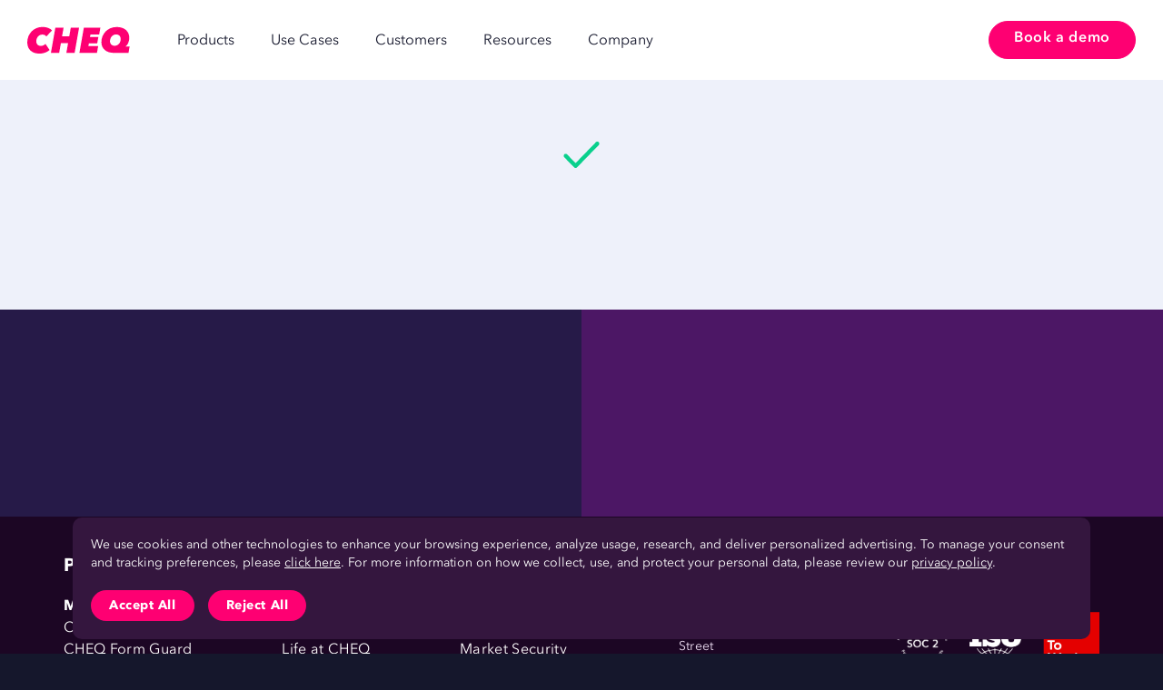

--- FILE ---
content_type: text/html; charset=UTF-8
request_url: https://cheq.ai/ty-finserv-report-2/
body_size: 16653
content:

<!DOCTYPE html>
<html dir="ltr" lang="en-US" prefix="og: https://ogp.me/ns#">

<head>
			<script src="https://tms.cheq.ai/Cheq/prod/Bootstrap.js"></script>
		
	<script async src='https://august.takingbackjuly.com/i/77e575fd2890c49f3e3880b68ac73551.js' data-ch='cheq.ai new' class='ct_clicktrue_60961' data-jsonp="onCheqResponse"></script>

	<!--<script>
  function onCheqResponse(encryptedMessage, requestID){
  	console.log(requestID);
    setTimeout(function () {
	if(window.top.document.querySelector('input[name="cq_request_id"]')) {
		window.top.document.querySelector('input[name="cq_request_id"]').value = requestID;
	}
	}, 2000);
  }
</script> -->

			<meta name="robots" content="noindex" />
	
	<meta name="facebook-domain-verification" content="dic8gxehsvmu0wt14emzch2kghzpk8" />

	<style>
		.blog-page .blog-featured:nth-child(2) {
			padding-top: 35.2rem;
		}

		@media (max-width: 1199px) {
			.blog-featured:first-child {
				padding-top: 25rem;
				padding-bottom: 14rem;
			}
		}

		@media (max-width: 991px) {
			.blog-featured:first-child {
				padding-top: 20rem;
				padding-bottom: 10rem;
			}
		}

		.hs-form .hs-richtext p {
			font-size: 1.2rem;
			line-height: 1.6;
		}

		/*.submenu__side-left .submenu-main a { line-height: 1.2; padding-top: 0.7rem !important; padding-bottom: 0.7rem !important; }
		@font-face{font-family:"Avenir Heavy Italic";font-style:italic;font-weight:900;src:url("fonts/AvenirNext-HeavyItalic.ttf") format("truetype");font-display:swap}*/
		.solutions-single-page .pluses .section__text h4 {
			font-family: "Avenir Heavy Italic", sans-serif;
			font-weight: 900;
		}

		.submenu--solutions .submenu__side-right:has(.submenu-extra--threats) {
			padding: var(--s-pd-left);
		}

		.submenu--solutions .submenu-extra--threats a {
			font-size: var(--s-fz);
		}

		.hero__form .submitted-message {
			color: #fff;
		}
	</style>

	<meta charset="utf-8">
	<meta name="viewport" content="width=device-width, initial-scale=1.0">
	<meta name="google-site-verification" content="ePYsp6PvRSpi9yzZJiuQFGe3ehKoT_bJ8AaF5y811LA" />
	
	
	
		<style>img:is([sizes="auto" i], [sizes^="auto," i]) { contain-intrinsic-size: 3000px 1500px }</style>
	<link rel="alternate" hreflang="en" href="https://cheq.ai/ty-finserv-report-2/" />
<link rel="alternate" hreflang="x-default" href="https://cheq.ai/ty-finserv-report-2/" />

		<!-- All in One SEO 4.9.2 - aioseo.com -->
		<title>Thank you | E-Book | Financeial services | CHEQ</title>
	<meta name="description" content="Thank you for downloading CHEQ’s Financial Services Report." />
	<meta name="robots" content="max-image-preview:large" />
	<link rel="canonical" href="https://cheq.ai/ty-finserv-report-2/" />
	<meta name="generator" content="All in One SEO (AIOSEO) 4.9.2" />
		<meta property="og:locale" content="en_US" />
		<meta property="og:site_name" content="CHEQ | The Go-to-Market Security Platform" />
		<meta property="og:type" content="article" />
		<meta property="og:title" content="Thank you | E-Book | Financeial services | CHEQ" />
		<meta property="og:description" content="Thank you for downloading CHEQ’s Financial Services Report." />
		<meta property="og:url" content="https://cheq.ai/ty-finserv-report-2/" />
		<meta property="og:image" content="https://cheq.ai/wp-content/uploads/2024/04/CHEQ-2.png" />
		<meta property="og:image:secure_url" content="https://cheq.ai/wp-content/uploads/2024/04/CHEQ-2.png" />
		<meta property="og:image:width" content="1200" />
		<meta property="og:image:height" content="630" />
		<meta property="article:published_time" content="2023-03-08T14:15:31+00:00" />
		<meta property="article:modified_time" content="2024-12-04T09:11:35+00:00" />
		<meta property="article:publisher" content="https://www.facebook.com/wearecheq/" />
		<meta name="twitter:card" content="summary" />
		<meta name="twitter:site" content="@CHEQ_Inc" />
		<meta name="twitter:title" content="Thank you | E-Book | Financeial services | CHEQ" />
		<meta name="twitter:description" content="Thank you for downloading CHEQ’s Financial Services Report." />
		<meta name="twitter:creator" content="@CHEQ_Inc" />
		<meta name="twitter:image" content="https://cheq.ai/wp-content/uploads/2024/04/CHEQ-2.png" />
		<script type="application/ld+json" class="aioseo-schema">
			{"@context":"https:\/\/schema.org","@graph":[{"@type":"BreadcrumbList","@id":"https:\/\/cheq.ai\/ty-finserv-report-2\/#breadcrumblist","itemListElement":[{"@type":"ListItem","@id":"https:\/\/cheq.ai#listItem","position":1,"name":"Home","item":"https:\/\/cheq.ai","nextItem":{"@type":"ListItem","@id":"https:\/\/cheq.ai\/ty-finserv-report-2\/#listItem","name":"Thank You! | Finserv Report"}},{"@type":"ListItem","@id":"https:\/\/cheq.ai\/ty-finserv-report-2\/#listItem","position":2,"name":"Thank You! | Finserv Report","previousItem":{"@type":"ListItem","@id":"https:\/\/cheq.ai#listItem","name":"Home"}}]},{"@type":"Organization","@id":"https:\/\/cheq.ai\/#organization","name":"CHEQ AI Technologies Ltd.","description":"The Go-to-Market Security Platform","url":"https:\/\/cheq.ai\/","logo":{"@type":"ImageObject","url":"https:\/\/cheq.ai\/wp-content\/uploads\/2021\/12\/logo-1.svg","@id":"https:\/\/cheq.ai\/ty-finserv-report-2\/#organizationLogo","width":144,"height":37},"image":{"@id":"https:\/\/cheq.ai\/ty-finserv-report-2\/#organizationLogo"},"sameAs":["https:\/\/www.facebook.com\/wearecheq\/","https:\/\/twitter.com\/CHEQ_Inc","https:\/\/www.instagram.com\/cheq.life\/","https:\/\/www.youtube.com\/channel\/UC8c3Wd_-5MDG6Eb5O3m2pEw\/videos","https:\/\/www.linkedin.com\/company\/cheq-ai\/mycompany\/?viewAsMember=true"]},{"@type":"WebPage","@id":"https:\/\/cheq.ai\/ty-finserv-report-2\/#webpage","url":"https:\/\/cheq.ai\/ty-finserv-report-2\/","name":"Thank you | E-Book | Financeial services | CHEQ","description":"Thank you for downloading CHEQ\u2019s Financial Services Report.","inLanguage":"en-US","isPartOf":{"@id":"https:\/\/cheq.ai\/#website"},"breadcrumb":{"@id":"https:\/\/cheq.ai\/ty-finserv-report-2\/#breadcrumblist"},"datePublished":"2023-03-08T14:15:31+00:00","dateModified":"2024-12-04T09:11:35+00:00"},{"@type":"WebSite","@id":"https:\/\/cheq.ai\/#website","url":"https:\/\/cheq.ai\/","name":"CHEQ","description":"The Go-to-Market Security Platform","inLanguage":"en-US","publisher":{"@id":"https:\/\/cheq.ai\/#organization"}}]}
		</script>
		<!-- All in One SEO -->

<link rel='dns-prefetch' href='//cdnjs.cloudflare.com' />
<link rel='dns-prefetch' href='//player.vimeo.com' />
<style id='classic-theme-styles-inline-css'>
/*! This file is auto-generated */
.wp-block-button__link{color:#fff;background-color:#32373c;border-radius:9999px;box-shadow:none;text-decoration:none;padding:calc(.667em + 2px) calc(1.333em + 2px);font-size:1.125em}.wp-block-file__button{background:#32373c;color:#fff;text-decoration:none}
</style>
<link rel='stylesheet' id='aioseo/css/src/vue/standalone/blocks/table-of-contents/global.scss-css' href='https://cheq.ai/wp-content/plugins/all-in-one-seo-pack/dist/Lite/assets/css/table-of-contents/global.e90f6d47.css?ver=1768480230' media='all' />
<style id='global-styles-inline-css'>
:root{--wp--preset--aspect-ratio--square: 1;--wp--preset--aspect-ratio--4-3: 4/3;--wp--preset--aspect-ratio--3-4: 3/4;--wp--preset--aspect-ratio--3-2: 3/2;--wp--preset--aspect-ratio--2-3: 2/3;--wp--preset--aspect-ratio--16-9: 16/9;--wp--preset--aspect-ratio--9-16: 9/16;--wp--preset--color--black: #000000;--wp--preset--color--cyan-bluish-gray: #abb8c3;--wp--preset--color--white: #ffffff;--wp--preset--color--pale-pink: #f78da7;--wp--preset--color--vivid-red: #cf2e2e;--wp--preset--color--luminous-vivid-orange: #ff6900;--wp--preset--color--luminous-vivid-amber: #fcb900;--wp--preset--color--light-green-cyan: #7bdcb5;--wp--preset--color--vivid-green-cyan: #00d084;--wp--preset--color--pale-cyan-blue: #8ed1fc;--wp--preset--color--vivid-cyan-blue: #0693e3;--wp--preset--color--vivid-purple: #9b51e0;--wp--preset--gradient--vivid-cyan-blue-to-vivid-purple: linear-gradient(135deg,rgba(6,147,227,1) 0%,rgb(155,81,224) 100%);--wp--preset--gradient--light-green-cyan-to-vivid-green-cyan: linear-gradient(135deg,rgb(122,220,180) 0%,rgb(0,208,130) 100%);--wp--preset--gradient--luminous-vivid-amber-to-luminous-vivid-orange: linear-gradient(135deg,rgba(252,185,0,1) 0%,rgba(255,105,0,1) 100%);--wp--preset--gradient--luminous-vivid-orange-to-vivid-red: linear-gradient(135deg,rgba(255,105,0,1) 0%,rgb(207,46,46) 100%);--wp--preset--gradient--very-light-gray-to-cyan-bluish-gray: linear-gradient(135deg,rgb(238,238,238) 0%,rgb(169,184,195) 100%);--wp--preset--gradient--cool-to-warm-spectrum: linear-gradient(135deg,rgb(74,234,220) 0%,rgb(151,120,209) 20%,rgb(207,42,186) 40%,rgb(238,44,130) 60%,rgb(251,105,98) 80%,rgb(254,248,76) 100%);--wp--preset--gradient--blush-light-purple: linear-gradient(135deg,rgb(255,206,236) 0%,rgb(152,150,240) 100%);--wp--preset--gradient--blush-bordeaux: linear-gradient(135deg,rgb(254,205,165) 0%,rgb(254,45,45) 50%,rgb(107,0,62) 100%);--wp--preset--gradient--luminous-dusk: linear-gradient(135deg,rgb(255,203,112) 0%,rgb(199,81,192) 50%,rgb(65,88,208) 100%);--wp--preset--gradient--pale-ocean: linear-gradient(135deg,rgb(255,245,203) 0%,rgb(182,227,212) 50%,rgb(51,167,181) 100%);--wp--preset--gradient--electric-grass: linear-gradient(135deg,rgb(202,248,128) 0%,rgb(113,206,126) 100%);--wp--preset--gradient--midnight: linear-gradient(135deg,rgb(2,3,129) 0%,rgb(40,116,252) 100%);--wp--preset--font-size--small: 13px;--wp--preset--font-size--medium: 20px;--wp--preset--font-size--large: 36px;--wp--preset--font-size--x-large: 42px;--wp--preset--spacing--20: 0.44rem;--wp--preset--spacing--30: 0.67rem;--wp--preset--spacing--40: 1rem;--wp--preset--spacing--50: 1.5rem;--wp--preset--spacing--60: 2.25rem;--wp--preset--spacing--70: 3.38rem;--wp--preset--spacing--80: 5.06rem;--wp--preset--shadow--natural: 6px 6px 9px rgba(0, 0, 0, 0.2);--wp--preset--shadow--deep: 12px 12px 50px rgba(0, 0, 0, 0.4);--wp--preset--shadow--sharp: 6px 6px 0px rgba(0, 0, 0, 0.2);--wp--preset--shadow--outlined: 6px 6px 0px -3px rgba(255, 255, 255, 1), 6px 6px rgba(0, 0, 0, 1);--wp--preset--shadow--crisp: 6px 6px 0px rgba(0, 0, 0, 1);}:where(.is-layout-flex){gap: 0.5em;}:where(.is-layout-grid){gap: 0.5em;}body .is-layout-flex{display: flex;}.is-layout-flex{flex-wrap: wrap;align-items: center;}.is-layout-flex > :is(*, div){margin: 0;}body .is-layout-grid{display: grid;}.is-layout-grid > :is(*, div){margin: 0;}:where(.wp-block-columns.is-layout-flex){gap: 2em;}:where(.wp-block-columns.is-layout-grid){gap: 2em;}:where(.wp-block-post-template.is-layout-flex){gap: 1.25em;}:where(.wp-block-post-template.is-layout-grid){gap: 1.25em;}.has-black-color{color: var(--wp--preset--color--black) !important;}.has-cyan-bluish-gray-color{color: var(--wp--preset--color--cyan-bluish-gray) !important;}.has-white-color{color: var(--wp--preset--color--white) !important;}.has-pale-pink-color{color: var(--wp--preset--color--pale-pink) !important;}.has-vivid-red-color{color: var(--wp--preset--color--vivid-red) !important;}.has-luminous-vivid-orange-color{color: var(--wp--preset--color--luminous-vivid-orange) !important;}.has-luminous-vivid-amber-color{color: var(--wp--preset--color--luminous-vivid-amber) !important;}.has-light-green-cyan-color{color: var(--wp--preset--color--light-green-cyan) !important;}.has-vivid-green-cyan-color{color: var(--wp--preset--color--vivid-green-cyan) !important;}.has-pale-cyan-blue-color{color: var(--wp--preset--color--pale-cyan-blue) !important;}.has-vivid-cyan-blue-color{color: var(--wp--preset--color--vivid-cyan-blue) !important;}.has-vivid-purple-color{color: var(--wp--preset--color--vivid-purple) !important;}.has-black-background-color{background-color: var(--wp--preset--color--black) !important;}.has-cyan-bluish-gray-background-color{background-color: var(--wp--preset--color--cyan-bluish-gray) !important;}.has-white-background-color{background-color: var(--wp--preset--color--white) !important;}.has-pale-pink-background-color{background-color: var(--wp--preset--color--pale-pink) !important;}.has-vivid-red-background-color{background-color: var(--wp--preset--color--vivid-red) !important;}.has-luminous-vivid-orange-background-color{background-color: var(--wp--preset--color--luminous-vivid-orange) !important;}.has-luminous-vivid-amber-background-color{background-color: var(--wp--preset--color--luminous-vivid-amber) !important;}.has-light-green-cyan-background-color{background-color: var(--wp--preset--color--light-green-cyan) !important;}.has-vivid-green-cyan-background-color{background-color: var(--wp--preset--color--vivid-green-cyan) !important;}.has-pale-cyan-blue-background-color{background-color: var(--wp--preset--color--pale-cyan-blue) !important;}.has-vivid-cyan-blue-background-color{background-color: var(--wp--preset--color--vivid-cyan-blue) !important;}.has-vivid-purple-background-color{background-color: var(--wp--preset--color--vivid-purple) !important;}.has-black-border-color{border-color: var(--wp--preset--color--black) !important;}.has-cyan-bluish-gray-border-color{border-color: var(--wp--preset--color--cyan-bluish-gray) !important;}.has-white-border-color{border-color: var(--wp--preset--color--white) !important;}.has-pale-pink-border-color{border-color: var(--wp--preset--color--pale-pink) !important;}.has-vivid-red-border-color{border-color: var(--wp--preset--color--vivid-red) !important;}.has-luminous-vivid-orange-border-color{border-color: var(--wp--preset--color--luminous-vivid-orange) !important;}.has-luminous-vivid-amber-border-color{border-color: var(--wp--preset--color--luminous-vivid-amber) !important;}.has-light-green-cyan-border-color{border-color: var(--wp--preset--color--light-green-cyan) !important;}.has-vivid-green-cyan-border-color{border-color: var(--wp--preset--color--vivid-green-cyan) !important;}.has-pale-cyan-blue-border-color{border-color: var(--wp--preset--color--pale-cyan-blue) !important;}.has-vivid-cyan-blue-border-color{border-color: var(--wp--preset--color--vivid-cyan-blue) !important;}.has-vivid-purple-border-color{border-color: var(--wp--preset--color--vivid-purple) !important;}.has-vivid-cyan-blue-to-vivid-purple-gradient-background{background: var(--wp--preset--gradient--vivid-cyan-blue-to-vivid-purple) !important;}.has-light-green-cyan-to-vivid-green-cyan-gradient-background{background: var(--wp--preset--gradient--light-green-cyan-to-vivid-green-cyan) !important;}.has-luminous-vivid-amber-to-luminous-vivid-orange-gradient-background{background: var(--wp--preset--gradient--luminous-vivid-amber-to-luminous-vivid-orange) !important;}.has-luminous-vivid-orange-to-vivid-red-gradient-background{background: var(--wp--preset--gradient--luminous-vivid-orange-to-vivid-red) !important;}.has-very-light-gray-to-cyan-bluish-gray-gradient-background{background: var(--wp--preset--gradient--very-light-gray-to-cyan-bluish-gray) !important;}.has-cool-to-warm-spectrum-gradient-background{background: var(--wp--preset--gradient--cool-to-warm-spectrum) !important;}.has-blush-light-purple-gradient-background{background: var(--wp--preset--gradient--blush-light-purple) !important;}.has-blush-bordeaux-gradient-background{background: var(--wp--preset--gradient--blush-bordeaux) !important;}.has-luminous-dusk-gradient-background{background: var(--wp--preset--gradient--luminous-dusk) !important;}.has-pale-ocean-gradient-background{background: var(--wp--preset--gradient--pale-ocean) !important;}.has-electric-grass-gradient-background{background: var(--wp--preset--gradient--electric-grass) !important;}.has-midnight-gradient-background{background: var(--wp--preset--gradient--midnight) !important;}.has-small-font-size{font-size: var(--wp--preset--font-size--small) !important;}.has-medium-font-size{font-size: var(--wp--preset--font-size--medium) !important;}.has-large-font-size{font-size: var(--wp--preset--font-size--large) !important;}.has-x-large-font-size{font-size: var(--wp--preset--font-size--x-large) !important;}
:where(.wp-block-post-template.is-layout-flex){gap: 1.25em;}:where(.wp-block-post-template.is-layout-grid){gap: 1.25em;}
:where(.wp-block-columns.is-layout-flex){gap: 2em;}:where(.wp-block-columns.is-layout-grid){gap: 2em;}
:root :where(.wp-block-pullquote){font-size: 1.5em;line-height: 1.6;}
</style>
<link rel='stylesheet' id='wp-faq-schema-jquery-ui-css' href='https://cheq.ai/wp-content/plugins/faq-schema-for-pages-and-posts//css/jquery-ui.css?ver=1768480230' media='all' />
<link rel='stylesheet' id='wpml-legacy-dropdown-0-css' href='https://cheq.ai/wp-content/plugins/sitepress-multilingual-cms/templates/language-switchers/legacy-dropdown/style.min.css?ver=1768480230' media='all' />
<link rel='stylesheet' id='ez-toc-css' href='https://cheq.ai/wp-content/plugins/easy-table-of-contents/assets/css/screen.min.css?ver=1768480230' media='all' />
<style id='ez-toc-inline-css'>
div#ez-toc-container .ez-toc-title {font-size: 120%;}div#ez-toc-container .ez-toc-title {font-weight: 800;}div#ez-toc-container ul li , div#ez-toc-container ul li a {font-size: 95%;}div#ez-toc-container ul li , div#ez-toc-container ul li a {font-weight: 500;}div#ez-toc-container nav ul ul li {font-size: 90%;}div#ez-toc-container {background: #f8f9ff;border: 1px solid #dee3f0;}div#ez-toc-container p.ez-toc-title , #ez-toc-container .ez_toc_custom_title_icon , #ez-toc-container .ez_toc_custom_toc_icon {color: #212529;}div#ez-toc-container ul.ez-toc-list a {color: #212529;}div#ez-toc-container ul.ez-toc-list a:hover {color: #fd0173;}div#ez-toc-container ul.ez-toc-list a:visited {color: #5a018e;}.ez-toc-counter nav ul li a::before {color: ;}.ez-toc-box-title {font-weight: bold; margin-bottom: 10px; text-align: center; text-transform: uppercase; letter-spacing: 1px; color: #666; padding-bottom: 5px;position:absolute;top:-4%;left:5%;background-color: inherit;transition: top 0.3s ease;}.ez-toc-box-title.toc-closed {top:-25%;}ul.ez-toc-list a.ez-toc-link { padding: 0 20px 0 20px; }
.ez-toc-container-direction {direction: ltr;}.ez-toc-counter ul{counter-reset: item ;}.ez-toc-counter nav ul li a::before {content: counters(item, '.', decimal) '. ';display: inline-block;counter-increment: item;flex-grow: 0;flex-shrink: 0;margin-right: .2em; float: left; }.ez-toc-widget-direction {direction: ltr;}.ez-toc-widget-container ul{counter-reset: item ;}.ez-toc-widget-container nav ul li a::before {content: counters(item, '.', decimal) '. ';display: inline-block;counter-increment: item;flex-grow: 0;flex-shrink: 0;margin-right: .2em; float: left; }
</style>
<link rel='stylesheet' id='cheq-vendor-css' href='https://cheq.ai/wp-content/themes/cheq/css/vendor.min.css?ver=1768480230' media='all' />
<link rel='stylesheet' id='cheq-fa-styles-css' href='https://cheq.ai/wp-content/themes/cheq/css/fa.css?ver=1768480230' media='' />
<link rel='stylesheet' id='cheq-styles-css' href='https://cheq.ai/wp-content/themes/cheq/css/styles.min.css?ver=1768480230' media='' />
<link rel='stylesheet' id='cheq-styles-redesign-css' href='https://cheq.ai/wp-content/themes/cheq/css/redesign.css?ver=1768480230' media='' />
<link rel='stylesheet' id='cheq-styles-ensighten-single-css' href='https://cheq.ai/wp-content/themes/cheq/css/ensighten-single.css?ver=1768480230' media='' />
<link rel="EditURI" type="application/rsd+xml" title="RSD" href="https://cheq.ai/xmlrpc.php?rsd" />
<meta name="generator" content="WordPress 6.8.3" />
<link rel='shortlink' href='https://cheq.ai/?p=9882' />
<link rel="alternate" title="oEmbed (JSON)" type="application/json+oembed" href="https://cheq.ai/wp-json/oembed/1.0/embed?url=https%3A%2F%2Fcheq.ai%2Fty-finserv-report-2%2F" />
<link rel="alternate" title="oEmbed (XML)" type="text/xml+oembed" href="https://cheq.ai/wp-json/oembed/1.0/embed?url=https%3A%2F%2Fcheq.ai%2Fty-finserv-report-2%2F&#038;format=xml" />
<meta name="generator" content="WPML ver:4.8.6 stt:1,28;" />
<meta name="cdp-version" content="1.5.0" /><link rel="icon" href="https://cheq.ai/wp-content/uploads/2023/10/cropped-Favicon-CHEQ-32x32.png" sizes="32x32" />
<link rel="icon" href="https://cheq.ai/wp-content/uploads/2023/10/cropped-Favicon-CHEQ-192x192.png" sizes="192x192" />
<link rel="apple-touch-icon" href="https://cheq.ai/wp-content/uploads/2023/10/cropped-Favicon-CHEQ-180x180.png" />
<meta name="msapplication-TileImage" content="https://cheq.ai/wp-content/uploads/2023/10/cropped-Favicon-CHEQ-270x270.png" />
		<style id="wp-custom-css">
			.rews .item_quote {
	flex: 1;
}
[lang="ja"] section.section.featured-stories .fs-simple_quote-text p {
  font-style: normal !important;
}
.hero-demo--new .row{align-items:flex-start;align-content:flex-start}
.page-id-763 .r-fight .image {
	box-shadow: none
}
@media (max-width: 1199px) and (min-width: 768px) {
	.about-page .team .member__info h4 {
		font-size: 2rem;
	}
}
@media (min-width: 576px) {
	.about-page .team .row {
		--global-gap: 1.5rem;
		margin-bottom: -3rem;
	}
	.about-page .team .row > div {
		margin-bottom: 3rem;
		width: calc(100%/2);
	}
	.about-page .team .member {
		padding: 2rem;
	}
}
@media (min-width: 768px) {
	.about-page .team .row > div {
		width: calc(100%/3);
	}
}
@media (min-width: 992px) {
	.about-page .team .row > div {
		width: 25%;
	}
}
@media (min-width: 1200px) {
	.about-page .team .row > div {
		width: 20%;
	}
}

.cv {
			padding: 16rem 0;
			background: radial-gradient(50% 50% at 57.75% 50%, rgba(61, 41, 104, 0.99) 0%, #15172C 100%);
			color: #fff;
		}
		.cv .section_text {
			line-height: 1.58;
			max-width: 47rem;
		}
		.cv h2:not(:last-child) {
			margin-bottom: 4.8rem;
		}
		.cv .row {
			--global-gap: 3rem;
			justify-content: center;
			margin-bottom: -6rem;
		}
		.cv .row > div {
			margin-bottom: 6rem;
		}
		.cv .row > div:nth-child(2n) {
/* 			justify-self: flex-end; */
		}
		.cv .row > div:nth-child(2) {
/* 			align-self: flex-end; */
		}
		.cv .main-text-side .section_text {
			font-size: 1.9rem;
			line-height: 1.42;
			max-width: 100%
		}
		.cv h3 {
			color: var(--c);
			margin-bottom: 0.6rem;
		}
.cv .item-side p br {
	display: none
}
		@media (max-width: 1199px) {
			.cv {
				padding: 10rem 0;
			}
			.cv .row {
			--global-gap: 2rem;
			}
			.cv .main-text-side .section_text {
			font-size: 1.9rem;
			}
			.cv .section_text p br {
				display: none;
			}
		}
		@media (max-width: 767px) {
			.cv {
				padding: 8rem 0;
			}
			.cv .row {
			--global-gap: 1.5rem;
			}
			.cv .main-text-side .section_text,
			.cv .section_text {
			font-size: 1.6rem;
			}
		}

.submenu-extra--solutions a {
	padding: 1.9rem;
    border-radius: 0;
    box-shadow: 0px 2px 4px 0px rgba(0, 0, 0, 0.25);
    background: rgba(238, 241, 250, 1);
	
}
.submenu-extra--solutions a .img {
    padding: 0;
	background: none;
}
.submenu-extra--solutions a:hover img {
	filter: brightness(0) invert(1);
}
.page-template-template-frontpage-php .hero-home .hero__extra {
	padding-bottom: 7rem;
}
.page-template-template-frontpage-php .hero-home .hero__extra:after {
	height: 100%;
}

@media (max-width: 991px) {
	.menu-open .header__bottom {
		background: var(--color-dark)
	}
}

.submenu-extra--solutions a {
flex-direction: column;
align-items: flex-start;
align-content: flex-start;
  width: 100%;
  padding: 1.6rem 0.8rem 1.6rem 1.6rem;
  box-shadow: 0 2px 4px rgba(0, 0, 0, 0.25);
}
.submenu-extra--solutions .s-title {
  font-family: 'Avenir Next LT Pro Regular', sans-serif;
  font-weight: 700;
  font-size: 1.4rem;
  color: #000;
	margin-bottom: 0.5rem;
	display: block;
}
.submenu-extra--solutions .img {
  height: auto;
  width: 18.8rem;
  margin-bottom: 1.5rem;
}
.submenu-extra--solutions .txt {
    margin-bottom: 5.7rem;
    font-family: Avenir, sans-serif;
    font-weight: 400;
}
.submenu-extra--solutions .link {
    font-family: 'Avenir Next LT Pro Bold', sans-serif;
    text-transform: uppercase;
    font-weight: 700;
    background: linear-gradient(90deg, #9925CF 0%, #FD0173 100%);
    background-clip: text;
    -webkit-background-clip: text;
    -webkit-text-fill-color: transparent;
}
.submenu-extra--solutions a:hover .s-title {
    color: #fff;
}
.submenu-extra--solutions a:hover .link {
    background: #fff;
	
    background-clip: text;
    -webkit-background-clip: text;
    -webkit-text-fill-color: transparent;
}
.hero-demo .submitted-message,
.start .submitted-message {
    color: #fff;
}
.pagination .current {
    font-weight: 700;
    font-family: "Avenir Next LT Pro Regular";
}

/* Pink border for AI Agents column in post 16848 - Distinguishing Between Bots & AI Agents table */
.postid-16848 .cheq-row:nth-child(2) .cheq-cell:nth-child(3) {
  border-left: 3px solid #FF69B4 !important;
  border-right: 3px solid #FF69B4 !important;
  border-top: 3px solid #FF69B4 !important;
}

.postid-16848 .cheq-row:nth-child(3) .cheq-cell:nth-child(3),
.postid-16848 .cheq-row:nth-child(4) .cheq-cell:nth-child(3),
.postid-16848 .cheq-row:nth-child(5) .cheq-cell:nth-child(3),
.postid-16848 .cheq-row:nth-child(6) .cheq-cell:nth-child(3) {
  border-left: 3px solid #FF69B4 !important;
  border-right: 3px solid #FF69B4 !important;
}

.postid-16848 .cheq-row:nth-child(7) .cheq-cell:nth-child(3) {
  border-left: 3px solid #FF69B4 !important;
  border-right: 3px solid #FF69B4 !important;
  border-bottom: 3px solid #FF69B4 !important;
  border-radius: 0 0 8px 8px !important;
}		</style>
		<noscript><style id="rocket-lazyload-nojs-css">.rll-youtube-player, [data-lazy-src]{display:none !important;}</style></noscript></head>

<body class="wp-singular page-template page-template-template-thank page-template-template-thank-php page page-id-9882 wp-theme-cheq thank-page">

	<link rel="stylesheet" href="https://cheq.ai/wp-content/themes/cheq/style.css?v=11.2" />

	<!-- __EVENTS__ -->

	<script>
		(function() {
			window._cq = window._cq || {};
			window._cq.events = window._cq.events || [];

			function getElementDescriptor(element) {
				var descriptor = element.name || element.id || element.className.split(' ')[0] || '';
				if (element.tagName.toLowerCase() === 'a' && element.getAttribute('href')) {
					descriptor = descriptor || element.text.trim().substring(0, 50) || element.getAttribute('href').split('?')[0];
				}
				return descriptor || element.tagName.toLowerCase();
			}

			function captureEvent(type, element) {
				var descriptor = getElementDescriptor(element);
				var eventObject = {
					'gce': JSON.stringify({
						type: type,
						descriptor: descriptor
					})
				};

				window._cq.events.push(eventObject);
				console.log('Captured Event:', eventObject);
			}

			document.addEventListener('click', function(e) {
				if (!['INPUT', 'TEXTAREA', 'SELECT', 'BUTTON'].includes(e.target.tagName.toLowerCase())) {
					captureEvent('click', e.target);
				}
			});

			document.addEventListener('focus', function(e) {
				if (['INPUT', 'TEXTAREA', 'SELECT', 'BUTTON'].includes(e.target.tagName.toLowerCase()) && !e.target.dataset.hasFocused) {
					e.target.dataset.hasFocused = true;
					captureEvent('focus', e.target);
				}
			}, true);

			document.addEventListener('blur', function(e) {
				if (e.target.dataset.hasFocused) {
					delete e.target.dataset.hasFocused;
				}
			}, true);
		})();
	</script>

	<noscript>
		<iframe src='https://june.takingbackjuly.com/ns/c0f2a98ce99629cabfeed50d543c3f55.html?ch=cheq.ai' width='0' height='0' style='display:none'></iframe>
	</noscript>

		<style>
		.wrapper {
			position: relative;
		}
	</style>
		
			
	<div class="wrapper">
		<header class="header">
			
						
			<div class="header__bottom">
				<div class="container">
					<a href="https://cheq.ai" class="logo">
																				<picture><img data-no-lazy="1" src="https://cheq.ai/wp-content/uploads/2024/07/CHEQ-LOGO.svg" alt="" width="142" height="36"></picture>
											</a>

					<nav class="header__nav">

						<ul class="menu">

														
																							<li class="menu__item with-child">
																																<a target="" href="#" class="menu__link " >Products</a>
																															<div class="submenu submenu--solutions">
												
																									
																										<div class="submenu__side submenu__side-left">
														
																												
																													<ul class="submenu-main">
																																																			<li class="subitem_title">
																			<span>Marketing Security</span>
																		</li>
																																																																				<li>
																			<a target="" href="/acquisition/">
																																																													<span class="subitem_text_line1"><strong>CHEQ</strong> Acquisition</span>
																																																													<span class="subitem_text_line2">Protect paid investments</span>
																																							</a>
																		</li>
																																																																				<li>
																			<a target="" href="/form-guard/">
																																																													<span class="subitem_text_line1"><strong>CHEQ</strong> Form Guard</span>
																																																													<span class="subitem_text_line2">Safeguard web forms </span>
																																							</a>
																		</li>
																																																																				<li>
																			<a target="" href="/analytics/">
																																																													<span class="subitem_text_line1"><strong>CHEQ</strong> Analytics</span>
																																																													<span class="subitem_text_line2">Uncover invalid traffic</span>
																																							</a>
																		</li>
																																																																				<li class="subitem_title">
																			<span>Control & Compliance</span>
																		</li>
																																																																				<li>
																			<a target="" href="/manage/">
																																																													<span class="subitem_text_line1"><strong>CHEQ</strong> Manage</span>
																																																													<span class="subitem_text_line2">Control 3<sup>rd</sup> party data & tags</span>
																																							</a>
																		</li>
																																																																				<li>
																			<a target="" href="/enforce/">
																																																													<span class="subitem_text_line1"><strong>CHEQ</strong> Enforce</span>
																																																													<span class="subitem_text_line2">Ensure data privacy & compliance</span>
																																							</a>
																		</li>
																																																																				<li class="subitem_title">
																			<span>Fraud & Abuse</span>
																		</li>
																																																																				<li>
																			<a target="" href="/defend/">
																																																													<span class="subitem_text_line1"><strong>CHEQ</strong> Defend</span>
																																																													<span class="subitem_text_line2">Prevent malicious attacks</span>
																																							</a>
																		</li>
																																																</ul>
																												
													</div>
																									
																																								<div class="submenu__side submenu__side-right">
																														
																															<ul class="submenu-main">
																																																						<li>
																				<a target="" href="https://www.deduce.com/">
																																											<picture class="desk"><img src="data:image/svg+xml,%3Csvg%20xmlns='http://www.w3.org/2000/svg'%20viewBox='0%200%200%200'%3E%3C/svg%3E" alt="" data-lazy-src="https://cheq.ai/wp-content/uploads/2025/09/logo-1.svg"><noscript><img src="https://cheq.ai/wp-content/uploads/2025/09/logo-1.svg" alt=""></noscript></picture>
																																																																<picture class="mob"><img src="data:image/svg+xml,%3Csvg%20xmlns='http://www.w3.org/2000/svg'%20viewBox='0%200%200%200'%3E%3C/svg%3E" alt="" data-lazy-src="https://cheq.ai/wp-content/uploads/2025/03/deduce_white.png"><noscript><img src="https://cheq.ai/wp-content/uploads/2025/03/deduce_white.png" alt=""></noscript></picture>
																																																																<span class="subitem_text_line1">a <strong>CHEQ</strong> Company</span>
																																																														</a>
																			</li>
																																																																								<li>
																				<a target="_blank" href="https://www.clickcease.com/?__hstc=182866041.6d22d71e69af5263e77a91701668f335.1699459013043.1739872820863.1739877144360.518&__hssc=182866041.1.1739877144360&__hsfp=1730784938">
																																											<picture class="desk"><img src="data:image/svg+xml,%3Csvg%20xmlns='http://www.w3.org/2000/svg'%20viewBox='0%200%200%200'%3E%3C/svg%3E" alt="" data-lazy-src="https://cheq.ai/wp-content/uploads/2025/09/CHEQ-clickcease-logo.svg.svg"><noscript><img src="https://cheq.ai/wp-content/uploads/2025/09/CHEQ-clickcease-logo.svg.svg" alt=""></noscript></picture>
																																																																<span class="mob">ClickCease</span>
																																																																																			</a>
																			</li>
																																																																								<li>
																				<a target="" href="/technology/">
																																																																																					<span class="subitem_text_line1">Our technology</span>
																																																														</a>
																			</li>
																																																			</ul>
															
														</div>
																																							
																								
											</div>
																			</li>
																<li class="menu__item with-child">
																																<a target="" href="#" class="menu__link " >Use Cases</a>
																															<div class="submenu submenu--company">
												
																									
																										<div class="submenu__side submenu__side-left">
														
																												
																													<ul class="submenu-main">
																																																			<li><a target="" href="/acquisition/" class="">Paid marketing protection</a></li>
																																																																				<li><a target="" href="/analytics/" class="">Invalid traffic analysis</a></li>
																																																																				<li><a target="" href="/form-guard/" class="">Web form and lead protection </a></li>
																																																																				<li><a target="" href="/defend/" class="">Fraud and abuse</a></li>
																																																																				<li><a target="" href="/enforce/" class="">Compliance</a></li>
																																																																				<li><a target="" href="/manage/" class="">Data security</a></li>
																																																</ul>
																												
													</div>
																									
																																																				
																								
											</div>
																			</li>
																<li class="menu__item ">
																																<a target="" href="https://cheq.ai/case-studies/" class="menu__link " >Customers</a>
																													</li>
																<li class="menu__item with-child">
																																<a target="" href="/resources/" class="menu__link " onclick="return false;">Resources</a>
																															<div class="submenu submenu--resources">
												
																																																			<div class="submenu_resources_columns">
														<div class="submenu_resources-left">
																															<div class="submenu-title">Resources Hub</div>
																																														<ul class="submenu-main">
																																			<li><a target="" href="/resources/#events">Events</a></li>
																																			<li><a target="" href="/resources/#podcasts">Podcasts</a></li>
																																			<li><a target="" href="/resources/#videos-webinars">Videos & Webinars</a></li>
																																			<li><a target="" href="/resources/#e-books">E-Books</a></li>
																																	</ul>
																																														<div class="bottom_link">
																	<a target="" href="/resources/">All resources</a>
																</div>
																													</div>
														<div class="submenu_resources-center">
																															<div class="submenu-title">Latest from the CHEQ Blog</div>
																														<div class="submenu-main submenu-blogs_recent">
																																																	<div class="submenu-blogs_recent-item">
																		<a href="https://cheq.ai/blog/the-cheq-up-volume-4-more-fines-more-signals-less-room-for-error/">
																																							<img src="data:image/svg+xml,%3Csvg%20xmlns='http://www.w3.org/2000/svg'%20viewBox='0%200%200%200'%3E%3C/svg%3E" alt="The CHEQ-Up Volume 4 | More fines. More signals. Less room for error." data-lazy-src="https://cheq.ai/wp-content/uploads/2025/12/hero-1200x679.png"><noscript><img src="https://cheq.ai/wp-content/uploads/2025/12/hero-1200x679.png" alt="The CHEQ-Up Volume 4 | More fines. More signals. Less room for error."></noscript>
																																						<span>The CHEQ-Up Volume 4 | More fines. More signals. Less room for error.</span>
																		</a>
																	</div>
																																	<div class="submenu-blogs_recent-item">
																		<a href="https://cheq.ai/blog/atlas-browser-ai-agents-web-traffic/">
																																							<img src="data:image/svg+xml,%3Csvg%20xmlns='http://www.w3.org/2000/svg'%20viewBox='0%200%200%200'%3E%3C/svg%3E" alt="The More Things Change: What Atlas Browser Reveals About the Future of Web Traffic" data-lazy-src="https://cheq.ai/wp-content/uploads/2025/12/cheqblog_chatgpt_v2-1200x675.png"><noscript><img src="https://cheq.ai/wp-content/uploads/2025/12/cheqblog_chatgpt_v2-1200x675.png" alt="The More Things Change: What Atlas Browser Reveals About the Future of Web Traffic"></noscript>
																																						<span>The More Things Change: What Atlas Browser Reveals About the Future of Web Traffic</span>
																		</a>
																	</div>
																																	<div class="submenu-blogs_recent-item">
																		<a href="https://cheq.ai/blog/the-profit-first-retargeting-playbook/">
																																							<img src="data:image/svg+xml,%3Csvg%20xmlns='http://www.w3.org/2000/svg'%20viewBox='0%200%200%200'%3E%3C/svg%3E" alt="The Profit-First Retargeting Playbook" data-lazy-src="https://cheq.ai/wp-content/uploads/2025/11/Hero-Image-4.png"><noscript><img src="https://cheq.ai/wp-content/uploads/2025/11/Hero-Image-4.png" alt="The Profit-First Retargeting Playbook"></noscript>
																																						<span>The Profit-First Retargeting Playbook</span>
																		</a>
																	</div>
																																																															</div>
																															<div class="bottom_link">
																	<a href="https://cheq.ai/blog/">All blogs</a>
																</div>
																													</div>
														<div class="submenu_resources-right">
																															<div class="submenu-title">Featured Content</div>
																																																													<div class="submenu-blogs_featured">
																	<a href="https://cheq.ai/analytics-e-book/">
																																					<img src="data:image/svg+xml,%3Csvg%20xmlns='http://www.w3.org/2000/svg'%20viewBox='0%200%200%200'%3E%3C/svg%3E" alt="Web analytics in the age of the fake web" data-lazy-src="https://cheq.ai/wp-content/uploads/2025/11/Analytics-ebook.png"><noscript><img src="https://cheq.ai/wp-content/uploads/2025/11/Analytics-ebook.png" alt="Web analytics in the age of the fake web"></noscript>
																																				<span class="sbr_title">Web analytics in the age of the fake web</span>
																																					<span class="sbr_desc">Discover web-based threats disrupting data integrity</span>
																																			</a>
																</div>
																																																																												<div class="bottom_link">
																	<a target="" href="/analytics-e-book/">View report</a>
																</div>
																													</div>
													</div>
																										
																								
											</div>
																			</li>
																<li class="menu__item with-child">
																																<a target="" href="#" class="menu__link " >Company</a>
																															<div class="submenu submenu--company">
												
																									
																										<div class="submenu__side submenu__side-left">
														
																												
																													<ul class="submenu-main">
																																																			<li><a target="" href="/about-us/" class="">About us</a></li>
																																																																				<li><a target="" href="/careers/" class="">Careers</a></li>
																																																																				<li><a target="" href="https://cheq.ai/life-at-cheq/" class="">Life at <cheq>CHEQ</cheq> </a></li>
																																																																				<li><a target="" href="/partnership/" class="">Partners</a></li>
																																																																				<li><a target="" href="/trust/" class="">Trust</a></li>
																																																																				<li><a target="" href="/contact/" class="">Contact us</a></li>
																																																</ul>
																												
													</div>
																									
																																																				
																								
											</div>
																			</li>
																					
																					
						</ul>

												<div class="lang">

							
							<!--<a href="#" class="lang-button">
								<div class="image">
									<picture><img src="https://cheq.ai/wp-content/themes/cheq/images/Flag_of_Japan 1.svg" alt="" data-lazy-src="https://cheq.ai/wp-content/themes/cheq/images/Flag_of_Japan%201.svg"><noscript><img src="https://cheq.ai/wp-content/themes/cheq/images/Flag_of_Japan 1.svg" alt=""></noscript></picture>
								</div>
							</a>-->
						</div>
						
													<!-- <a target="_blank" href="https://ppc.cheq-platform.com/" class="button button-gradient login-btn">
								<span class="button__content">LOGIN</span>
							</a> -->
							<div class="login-btn_wrap">
								<button class="login-btn">
									<span class="button__content">Login</span>
									<span class="far fa-chevron-down"></span>
									<div class="login-btn_menu">
										<ul>
																							<li><a target="_blank" href="https://iam.eu.login.cheq-platform.com/u/login/identifier?state=hKFo2SAzOHR6N29RaEotY2VqTldaYjFJaUxqcVh2eUoyTXIzSKFur3VuaXZlcnNhbC1sb2dpbqN0aWTZIGRwVVdOQTVxa3BBUGZ0Y0dfeFZWM1hFVXZxdnpfTHFJo2NpZNkgdWVPUVRjUGRwdzF4WG1qbnROcURxR1p1Y0NPU3ZNbjU">CHEQ</a></li>
																																		<li><a target="_blank" href="https://essentials.cheq-platform.com/login?_gl=1*13pnweg*_ga*MTc3MzczODM1My4xNjg4NTg5MDYx*_ga_ZR8XT68X7N*MTY4OTYxMDk4NS4xLjAuMTY4OTYxMDk4NS42MC4wLjA">CHEQ Essentials</a></li>
																																		<li><a target="_blank" href="https://manage.ensighten.com/">Ensighten by CHEQ</a></li>
																					</ul>
									</div>
								</button>
																	<a target="" href="/demo" class="button button-gradient">
										<div class="button__content">Book a demo</div>
									</a>
								
							</div>
											</nav>

					<button class="menu-button"><span class="l l-1"></span><span class="l l-2"></span><span class="l l-3"></span></button>
				</div>
			</div>
			
			<!--New-->
									
		</header>
		<style>
			.header__nav {
				justify-content: flex-start;
				padding-left: 3.2rem;
			}

			.login-btn_wrap {
				position: relative;
				margin-left: auto;
			}

			.login-btn_wrap .button-gradient .button__content {
				background: none;
				padding: 0.8rem 1.2rem;
			}

			.login-btn {
				z-index: 1;
				border: none;
				background: none;
				padding: 0;
				margin: 0;
				outline: none;
				display: inline-flex;
				align-items: center;
				align-content: center;
				color: #fff;
				text-transform: none;
			}

			.glossary-page .login-btn,
			.page-template-template-bot-management .login-btn,
			.page-template-template-customers .login-btn,
			.page-template-template-service-page .login-btn,
			.page-template-template-subprogress .login-btn,
			.page-template-template-thank-fight .login-btn,
			[lang="ja"] .page-template-template-wa .header .login-btn,
			.platform-single-page .login-btn,
			.research-page .login-btn,
			.solutions-single-page .login-btn,
			.blog-page .login-btn {
				color: var(--color-dark);
			}

			[lang="ja"] .page-template-template-wa .header .login-btn .button__content {
				color: var(--color-dark);
			}

			[lang="ja"] .page-template-template-wa .header a:hover .button__content {
				background: transparent;
				color: var(--color-white);
			}

			.blog-page .header .button .button__content {
				color: var(--color-white);
			}

			.login-btn:before {
				content: '';
				position: absolute;
				left: 0;
				height: 2.3rem;
				width: 100%;
				bottom: -2rem;
			}

			.login-btn:not(:last-child) {
				margin-right: 2.85rem;
			}

			.login-btn>*:not(:last-child) {
				margin-right: 0.8rem;
			}

			.login-btn_menu {
				position: absolute;
				/*left: auto;*/
				left: 0;
				right: 0;
				top: calc(100% + 0.8rem);
				z-index: 0;
				border-radius: 0.7rem;
				/*background: #EEF1FA;*/
				background: #fff;
				padding: 0 12px;
				width: 20rem;
				/*opacity: 0;
				visibility: hidden;*/
				text-align: left;
				max-height: 0;
				overflow: hidden;
				transition: 0.2s;
			}

			.login-btn_menu ul {
				list-style: none;
				/*padding: 3.6rem 0 2.3rem;*/
				padding: 2.3rem 0 2.3rem;
				margin: 0;
				display: grid;
				grid-template-columns: repeat(1, 1fr);
				/*gap: 3.2rem;*/
				text-align: left;
				transform: scaleY(0);
				transform-origin: top;
				transition: 0.2s;
			}

			.login-btn_menu a {
				font-size: 1.6rem;
				font-family: Avenir, sans-serif;
				font-weight: 400;
				/*color: #15172C;*/
				text-decoration: none;
				text-align: left;
				
				display: block;
				padding: 8px 16px 8px 16px;
				border-radius: 8px;
				color: #34163E;
				font-weight: 500;
				line-height: 23px;
				transition: 0.3s ease-in-out;
			}

			.login-btn_menu a:hover {
				/*color: #fe0072;*/
				
				background-color: #EEF1FA;
				text-shadow: 0 0 0.7px;
			}

			.login-btn_wrap .login-btn:hover .login-btn {
				color: #fe0072 !important;
			}

			.login-btn_wrap .login-btn:hover .login-btn .button__content {
				background: none;
			}

			.login-btn_wrap .login-btn:hover .login-btn_menu {
				/*opacity: 1;
				visibility: visible;*/
				max-height: 250px;
			}
			.login-btn_wrap .login-btn:hover .login-btn_menu ul {
				transform: scaleY(1);
			}

			@media (max-width: 1199px) {
				.login-btn_menu {
					/*left: auto;
					right: 0;*/
					/*border-top-left-radius: 0.7rem;
					border-top-right-radius: 0;*/
				}
			}

			@media (max-width: 991px) {
				.login-btn_menu {
					position: relative;
					margin-top: -4rem;
					display: none;
					margin-left: auto;
					margin-right: auto;
					/*border-top-right-radius: 0.7rem;*/
				}

				.login-btn_wrap:hover .login-btn_menu {
					display: grid;
				}
			}
		</style>
		<!-- <script>
			document.querySelector('.login-btn').addEventListener('mouseenter', (e) => {
				document.querySelector('.login-btn_wrap').classList.add('hover')
			})
			document.querySelector('.login-btn').addEventListener('mouseleave', (e) => {
				document.querySelector('.login-btn_wrap').classList.remove('hover')
			})
		</script> -->

		<div style="display:none;">
			<p>--------------------------------</p>		</div>

		<main class="content">
<section class="section thank" style="--bg: #EEF1FA;--color: #15172C;">
	<div class="container">
		<div class="row jcc">
			<div class="col-lg-6">
				<div class="section__text">
					<img src="data:image/svg+xml,%3Csvg%20xmlns='http://www.w3.org/2000/svg'%20viewBox='0%200%200%200'%3E%3C/svg%3E" alt="" class="check" data-lazy-src="https://cheq.ai/wp-content/themes/cheq/images/icon/checkmark.svg"><noscript><img src="https://cheq.ai/wp-content/themes/cheq/images/icon/checkmark.svg" alt="" class="check"></noscript>
					<h1 class="g-txt"></h1>
									</div>
			</div>
		</div>
	</div>
</section>


	<section class="section prtnrs" style="--order: 2;">
		<div class="container">
			<div class="row">
				<div class="col-lg-6">
					<div class="section__text">
						<h2 class="g-txt"></h2>
																	</div>
				</div>
				<div class="col-lg-6">
					<div class="section__text">
						<h2 class="g-txt"></h2>
																	</div>
				</div>
			</div>
		</div>
	</section>









		</main>
		<footer class="footer">
			
							<div class="footer__top">
					<div class="container">
						<div class="row">
							
							<div class="col-6 col-md-4 col-xl info-block">
								<div class="footer__menu-wrap">
																			<p class="footer__menu-title">Products</p><div class="menu-product-menu-container"><ul id="menu-product-menu" class="footer__menu"><li id="menu-item-14456" class="title menu-item menu-item-type-custom menu-item-object-custom menu-item-14456"><a href="#">Marketing Security</a></li>
<li id="menu-item-11487" class="menu-item menu-item-type-post_type menu-item-object-page menu-item-11487"><a href="https://cheq.ai/acquisition/">CHEQ Acquisition</a></li>
<li id="menu-item-11488" class="menu-item menu-item-type-post_type menu-item-object-page menu-item-11488"><a href="https://cheq.ai/form-guard/">CHEQ Form Guard</a></li>
<li id="menu-item-11485" class="menu-item menu-item-type-post_type menu-item-object-page menu-item-11485"><a href="https://cheq.ai/analytics/">CHEQ Analytics</a></li>
<li id="menu-item-14457" class="title menu-item menu-item-type-custom menu-item-object-custom menu-item-14457"><a href="#">Control &#038; Compliance</a></li>
<li id="menu-item-14458" class="menu-item menu-item-type-post_type menu-item-object-page menu-item-14458"><a href="https://cheq.ai/manage/">CHEQ Manage</a></li>
<li id="menu-item-16053" class="menu-item menu-item-type-post_type menu-item-object-page menu-item-16053"><a href="https://cheq.ai/enforce/">CHEQ Enforce</a></li>
<li id="menu-item-8204" class="title menu-item menu-item-type-custom menu-item-object-custom menu-item-8204"><a href="#">Fraud &#038; Abuse</a></li>
<li id="menu-item-11680" class="menu-item menu-item-type-post_type menu-item-object-page menu-item-11680"><a href="https://cheq.ai/defend/">CHEQ Defend</a></li>
</ul></div>																	</div>
							</div>

							<div class="col-6 col-md-4 col-xl product-block">
								<div class="footer__menu-wrap">
																			<p class="footer__menu-title">Company</p><div class="menu-info-menu-container"><ul id="menu-info-menu" class="footer__menu"><li id="menu-item-14858" class="menu-item menu-item-type-post_type menu-item-object-page menu-item-14858"><a href="https://cheq.ai/about-us/">About us</a></li>
<li id="menu-item-14860" class="menu-item menu-item-type-post_type menu-item-object-page menu-item-14860"><a href="https://cheq.ai/careers/">Careers</a></li>
<li id="menu-item-14857" class="menu-item menu-item-type-post_type menu-item-object-page menu-item-14857"><a href="https://cheq.ai/life-at-cheq/">Life at CHEQ</a></li>
<li id="menu-item-13618" class="menu-item menu-item-type-post_type menu-item-object-page menu-item-13618"><a href="https://cheq.ai/partnership/">Partners</a></li>
<li id="menu-item-15108" class="menu-item menu-item-type-custom menu-item-object-custom menu-item-15108"><a href="https://cheq.ai/news-awards/">News &#038; Awards</a></li>
<li id="menu-item-14460" class="menu-item menu-item-type-post_type menu-item-object-page menu-item-14460"><a href="https://cheq.ai/trust/">Trust Center</a></li>
<li id="menu-item-14461" class="menu-item menu-item-type-post_type menu-item-object-page menu-item-14461"><a href="https://cheq.ai/contact/">Contact us</a></li>
</ul></div>																	</div>
							</div>

							<div class="col-6 col-md-4 col-xl resources-block">
								<div class="footer__menu-wrap">
																			<p class="footer__menu-title">Resources</p><div class="menu-resources-menu-container"><ul id="menu-resources-menu" class="footer__menu"><li id="menu-item-14465" class="menu-item menu-item-type-custom menu-item-object-custom menu-item-14465"><a href="https://support.cheq.ai/">Support</a></li>
<li id="menu-item-14464" class="menu-item menu-item-type-post_type menu-item-object-page menu-item-14464"><a href="https://cheq.ai/gtmsec/">What is Go-to- Market Security</a></li>
<li id="menu-item-16842" class="menu-item menu-item-type-custom menu-item-object-custom menu-item-16842"><a href="https://cheq.ai/case-studies">Customers</a></li>
<li id="menu-item-14462" class="menu-item menu-item-type-post_type menu-item-object-page menu-item-14462"><a href="https://cheq.ai/resources/">Resource Center</a></li>
<li id="menu-item-2156" class="menu-item menu-item-type-post_type menu-item-object-page menu-item-2156"><a href="https://cheq.ai/blog/">Blog</a></li>
</ul></div>																	</div>
							</div>

							<div class="col-6 col-md-4 col-xl offices-block">
								<div class="footer__menu-wrap offices">
									<p class="footer__menu-title">Offices</p>
																			<ul class="footer__menu">
																							<li>
													<strong>Tel-Aviv</strong>
													<p>23 Yehuda HaLevi Street<br />
Tel Aviv 65136</p>
												</li>
																							<li>
													<strong>New York</strong>
													<p>22 W 19th St, 9th FL<br />
New York, NY 10011</p>
												</li>
																							<li>
													<strong>Tokyo</strong>
													<p>1-5-1 Marunouchi,<br />
10F Chiyoda-ku<br />
100-6590</p>
												</li>
																							<li>
													<strong>London</strong>
													<p>FORA Henry Wood House, 4-5 Langham Pl, London W1B 3DG</p>
												</li>
																					</ul>
																	</div>
							</div>

							<div class="col-12 col-md-4 col-xl socials-side">
								
								<div class="footer__menu-wrap">
									<p class="footer__menu-title">Follow Us</p>
									<ul class="footer__menu footer__menu-socials socials">
																					<li><a rel="noopener noreferrer" href="https://www.facebook.com/wearecheq/" class="social facebook" target="__blank"><i class="fab fa-facebook-f"></i></a></li>
																															<li><a rel="noopener noreferrer" href="https://twitter.com/CHEQ_Inc" class="social twitter" target="__blank"><i class="fab fa-twitter"></i></a></li>
																															<li><a rel="noopener noreferrer" href="https://www.instagram.com/cheq.ai/" class="social instagram" target="__blank"><i class="fab fa-instagram"></i></a></li>
																															<li><a rel="noopener noreferrer" href="https://www.linkedin.com/company/cheq-ai/mycompany/?viewAsMember=true" class="social linkedin" target="__blank"><i class="fab fa-linkedin-in"></i></a></li>
																															<li><a rel="noopener noreferrer" href="https://www.youtube.com/channel/UC8c3Wd_-5MDG6Eb5O3m2pEw/videos?view=0&sort=dd" class="social" target="__blank"><i class="fab fa-youtube"></i></a></li>
																			</ul>
								</div>
								
								<div class="footer_info_mob">
									<div class="footer__menu-wrap offices">
										<p class="footer__menu-title">Offices</p>
																					<ul class="footer__menu">
																									<li>
														<strong>Tel-Aviv</strong>
														<p>23 Yehuda HaLevi Street<br />
Tel Aviv 65136</p>
													</li>
																									<li>
														<strong>New York</strong>
														<p>22 W 19th St, 9th FL<br />
New York, NY 10011</p>
													</li>
																									<li>
														<strong>Tokyo</strong>
														<p>1-5-1 Marunouchi,<br />
10F Chiyoda-ku<br />
100-6590</p>
													</li>
																									<li>
														<strong>London</strong>
														<p>FORA Henry Wood House, 4-5 Langham Pl, London W1B 3DG</p>
													</li>
																							</ul>
																			</div>
									<div class="footer__menu">
																					<p class="footer__menu-title">More from CHEQ</p><div class="menu-more-from-cheq-container"><ul id="menu-more-from-cheq" class="footer__menu"><li id="menu-item-14466" class="menu-item menu-item-type-custom menu-item-object-custom menu-item-14466"><a href="https://www.deduce.com/">Deduce</a></li>
<li id="menu-item-14429" class="menu-item menu-item-type-custom menu-item-object-custom menu-item-14429"><a target="_blank" href="https://www.clickcease.com/?__hstc=182866041.6d22d71e69af5263e77a91701668f335.1699459013043.1739872820863.1739877144360.518&#038;__hssc=182866041.3.1739877144360&#038;__hsfp=1730784938">ClickCease</a></li>
</ul></div>																			</div>
								</div>
								
																	<div class="footer__certifications">
										<div class="footer__certifications-left">
																																				<div class="image">
														<a target="_blank" href="https://www.aicpa.org/soc4so">
															<picture><img src="data:image/svg+xml,%3Csvg%20xmlns='http://www.w3.org/2000/svg'%20viewBox='0%200%200%200'%3E%3C/svg%3E" alt="SOC 2 compliant badge" data-lazy-src="https://cheq.ai/wp-content/uploads/2024/06/c4.png"><noscript><img src="https://cheq.ai/wp-content/uploads/2024/06/c4.png" alt="SOC 2 compliant badge"></noscript></picture>
														</a>
													</div>
																																																<div class="image">
														<picture><img src="data:image/svg+xml,%3Csvg%20xmlns='http://www.w3.org/2000/svg'%20viewBox='0%200%200%200'%3E%3C/svg%3E" alt="ISO Certified Business badge" data-lazy-src="https://cheq.ai/wp-content/uploads/2024/06/c3.png"><noscript><img src="https://cheq.ai/wp-content/uploads/2024/06/c3.png" alt="ISO Certified Business badge"></noscript></picture>
													</div>
																																																<div class="image">
														<picture><img src="data:image/svg+xml,%3Csvg%20xmlns='http://www.w3.org/2000/svg'%20viewBox='0%200%200%200'%3E%3C/svg%3E" alt="CCPA compliant badge" data-lazy-src="https://cheq.ai/wp-content/uploads/2024/06/c5.png"><noscript><img src="https://cheq.ai/wp-content/uploads/2024/06/c5.png" alt="CCPA compliant badge"></noscript></picture>
													</div>
																																																<div class="image">
														<picture><img src="data:image/svg+xml,%3Csvg%20xmlns='http://www.w3.org/2000/svg'%20viewBox='0%200%200%200'%3E%3C/svg%3E" alt="GDPR compliant badge" data-lazy-src="https://cheq.ai/wp-content/uploads/2024/06/c6.png"><noscript><img src="https://cheq.ai/wp-content/uploads/2024/06/c6.png" alt="GDPR compliant badge"></noscript></picture>
													</div>
																																																<div class="image">
														<a target="_blank" href="https://www.greatplacetowork.com/certified-company/7045656">
															<picture><img src="data:image/svg+xml,%3Csvg%20xmlns='http://www.w3.org/2000/svg'%20viewBox='0%200%200%200'%3E%3C/svg%3E" alt="Great place to work award badge" data-lazy-src="https://cheq.ai/wp-content/uploads/2024/06/c1.png"><noscript><img src="https://cheq.ai/wp-content/uploads/2024/06/c1.png" alt="Great place to work award badge"></noscript></picture>
														</a>
													</div>
																																	</div>
									</div>
																
								<div class="copy">© 2026 CHEQ AI Technologies Ltd.</div>
								
																	<div class="footer__menu-wrap">
																					<p class="footer__menu-title">More from CHEQ</p><div class="menu-more-from-cheq-container"><ul id="menu-more-from-cheq-1" class="footer__menu"><li class="menu-item menu-item-type-custom menu-item-object-custom menu-item-14466"><a href="https://www.deduce.com/">Deduce</a></li>
<li class="menu-item menu-item-type-custom menu-item-object-custom menu-item-14429"><a target="_blank" href="https://www.clickcease.com/?__hstc=182866041.6d22d71e69af5263e77a91701668f335.1699459013043.1739872820863.1739877144360.518&#038;__hssc=182866041.3.1739877144360&#038;__hsfp=1730784938">ClickCease</a></li>
</ul></div>																			</div>
																
							</div>

						</div>
					</div>
				</div>
				<div class="footer__bottom">
					<div class="container">
						<a href="https://cheq.ai" class="logo">
																							<picture><img src="data:image/svg+xml,%3Csvg%20xmlns='http://www.w3.org/2000/svg'%20viewBox='0%200%200%200'%3E%3C/svg%3E" alt="" data-lazy-src="https://cheq.ai/wp-content/uploads/2024/07/CHEQ-LOGO.svg"><noscript><img src="https://cheq.ai/wp-content/uploads/2024/07/CHEQ-LOGO.svg" alt=""></noscript></picture>
													</a>
						<div class="bottom_menu">
							<ul class="menu">
								<li id="menu-item-14418" class="menu-item menu-item-type-post_type menu-item-object-page menu-item-14418"><a href="https://cheq.ai/website-privacy-policy/">Website Privacy Policy</a></li>
<li id="menu-item-14877" class="menu-item menu-item-type-post_type menu-item-object-page menu-item-14877"><a href="https://cheq.ai/corporate-governance/">Corporate Governance</a></li>
<li id="menu-item-14472" class="menu-item menu-item-type-custom menu-item-object-custom menu-item-14472"><a href="https://cheq.ai/data-processing-agreement/">Data Processing Agreement</a></li>
<li id="menu-item-14423" class="menu-item menu-item-type-post_type menu-item-object-page menu-item-14423"><a href="https://cheq.ai/website-cookie-policy/">Website Cookie Policy</a></li>
<li id="menu-item-14427" class="menu-item menu-item-type-post_type menu-item-object-page menu-item-14427"><a href="https://cheq.ai/cheq-terms-of-service/">CHEQ Terms of Service</a></li>
							</ul>
						</div>
					</div>
				</div>
						
												
		</footer>
		</div>
		
		<script>
			function getCookie(cname) {
				var name = cname + "=";
				var decodedCookie = decodeURIComponent(document.cookie);
				var ca = decodedCookie.split(';');
				for (var i = 0; i < ca.length; i++) {
					var c = ca[i];
					while (c.charAt(0) == ' ') {
						c = c.substring(1);
					}
					if (c.indexOf(name) == 0) {
						return c.substring(name.length, c.length);
					}
				}
				return "";
			}

			function setCookie(name, value, days) {
				var expires = "";
				if (days) {
					var date = new Date();
					date.setTime(date.getTime() + (days * 24 * 60 * 60 * 1000));
					expires = "; expires=" + date.toUTCString();
				}
				document.cookie = name + "=" + (value || "") + expires + "; path=/";
			}

			function getParameterByName(name) {
				var regexS = "[\\?&]" + name + "=([^&#]*)",
					regex = new RegExp(regexS),
					results = regex.exec(window.location.search);
				if (results == null) {
					return "";
				} else {
					return decodeURIComponent(results[1].replace(/\+/g, " "));
				}
			}

			if (getCookie('overlay-banner')) {
				document.querySelector('body').classList.add('overlay-banner-done')
				document.querySelector('.overlay-banner').remove()
			} else {
				document.querySelector('body').classList.add('overlay-banner-process')
			}
			let langs = document.querySelectorAll('.overlay-banner .bt')
			for (let lang of langs) {
				lang.addEventListener('click', function() {
					let cookieValue = Math.random().toString(36).substring(2, 15) + Math.random().toString(36).substring(2, 15)
					document.querySelector('body').classList.add('overlay-banner-done')
					setCookie('overlay-banner', cookieValue, 90)
					console.log(getCookie('overlay-banner'))
				})
			}
		</script>

				<script src="https://cdnjs.cloudflare.com/ajax/libs/jquery/3.7.1/jquery.min.js" integrity="sha512-v2CJ7UaYy4JwqLDIrZUI/4hqeoQieOmAZNXBeQyjo21dadnwR+8ZaIJVT8EE2iyI61OV8e6M8PP2/4hpQINQ/g==" crossorigin="anonymous" referrerpolicy="no-referrer"></script>
		<script rel="dns-prefetch" src="https://cdnjs.cloudflare.com/ajax/libs/bxslider/4.1.2/jquery.bxslider.js"></script>
		<style>
			.trusted .bxslider {
				/*display: flex;*/
				width: 100%;
				/*justify-content: flex-start;*/
			}

			@media (min-width: 768px) {
				.trusted .bxslider {
					/*transition-duration: 40s !important;*/
				}
			}

			.trusted .slide {
				/*margin-right: 54px;*/
				width: auto !important;
				float: left;
				backface-visibility: hidden
			}

			.trusted .slide img {
				max-height: 3.3rem;
			}
		</style>
		<script>
			if (document.querySelector('.trusted-with-slider')) {

				var timing = 3000

				if (window.innerWidth < 768) {
					timing = 27500
				} else {
					timing = 40000
				}

				const trustedItems = document.querySelectorAll('.trusted-with-slider .slide').length
				var bxslider = $('.trusted .bxslider').bxSlider({
					'mode': 'horizontal',
					'controls': false,
					'pager': false,
					'slideMargin': 54,
					'ticker': true,
					'auto': true,
					'infiniteLoop': true,
					'speed': timing,
					// 'pause': 100,
					'easing': 'linear',
					'preloadImages': 'visible',
					'slideWidth': 100,
					'minSlides': 5,
					'maxSlides': 100
				});

			}
		</script>

		<script id="wpml-cookie-js-extra">
/* <![CDATA[ */
var wpml_cookies = {"wp-wpml_current_language":{"value":"en","expires":1,"path":"\/"}};
var wpml_cookies = {"wp-wpml_current_language":{"value":"en","expires":1,"path":"\/"}};
/* ]]> */
</script>
<script defer src="https://cheq.ai/wp-content/plugins/sitepress-multilingual-cms/res/js/cookies/language-cookie.js?ver=1768480230" id="wpml-cookie-js" defer="defer" data-wp-strategy="defer"></script>
<script src="https://cheq.ai/wp-content/plugins/jquery-updater/js/jquery-3.7.1.min.js?ver=1768480230" id="jquery-core-js"></script>
<script defer src="https://cheq.ai/wp-content/plugins/jquery-updater/js/jquery-migrate-3.5.2.min.js?ver=1768480230" id="jquery-migrate-js"></script>
<script id="cheqFrontEnd-js-extra">
/* <![CDATA[ */
var ajax_obj = {"nonce":"44b1c09494","ajax_url":"https:\/\/cheq.ai\/wp-admin\/admin-ajax.php","ajax_action":"validate_cheq_response"};
/* ]]> */
</script>
<script defer src="https://cheq.ai/wp-content/plugins/paradome-wp-plugin-main/includes/assets/js/front-end.js?ver=1768480230" id="cheqFrontEnd-js"></script>
<script type="module"  defer src="https://cheq.ai/wp-content/plugins/all-in-one-seo-pack/dist/Lite/assets/table-of-contents.95d0dfce.js?ver=1768480230" id="aioseo/js/src/vue/standalone/blocks/table-of-contents/frontend.js-js"></script>
<script defer src="https://cheq.ai/wp-includes/js/jquery/ui/core.min.js?ver=1768480230" id="jquery-ui-core-js"></script>
<script defer src="https://cheq.ai/wp-includes/js/jquery/ui/accordion.min.js?ver=1768480230" id="jquery-ui-accordion-js"></script>
<script defer src="https://cheq.ai/wp-content/plugins/faq-schema-for-pages-and-posts//js/frontend.js?ver=1768480230" id="wp-faq-schema-frontend-js"></script>
<script defer src="https://cheq.ai/wp-content/plugins/sitepress-multilingual-cms/templates/language-switchers/legacy-dropdown/script.min.js?ver=1768480230" id="wpml-legacy-dropdown-0-js"></script>
<script id="ez-toc-scroll-scriptjs-js-extra">
/* <![CDATA[ */
var eztoc_smooth_local = {"scroll_offset":"80","add_request_uri":"","add_self_reference_link":"","JumpJsLinks":"1"};
/* ]]> */
</script>
<script defer src="https://cheq.ai/wp-content/plugins/easy-table-of-contents/assets/js/smooth_scroll.min.js?ver=1768480230" id="ez-toc-scroll-scriptjs-js"></script>
<script defer src="https://cheq.ai/wp-content/plugins/easy-table-of-contents/vendor/js-cookie/js.cookie.min.js?ver=1768480230" id="ez-toc-js-cookie-js"></script>
<script defer src="https://cheq.ai/wp-content/plugins/easy-table-of-contents/vendor/sticky-kit/jquery.sticky-kit.min.js?ver=1768480230" id="ez-toc-jquery-sticky-kit-js"></script>
<script id="ez-toc-js-js-extra">
/* <![CDATA[ */
var ezTOC = {"smooth_scroll":"1","visibility_hide_by_default":"","scroll_offset":"80","fallbackIcon":"<span class=\"\"><span class=\"eztoc-hide\" style=\"display:none;\">Toggle<\/span><span class=\"ez-toc-icon-toggle-span\"><svg style=\"fill: #212529;color:#212529\" xmlns=\"http:\/\/www.w3.org\/2000\/svg\" class=\"list-377408\" width=\"20px\" height=\"20px\" viewBox=\"0 0 24 24\" fill=\"none\"><path d=\"M6 6H4v2h2V6zm14 0H8v2h12V6zM4 11h2v2H4v-2zm16 0H8v2h12v-2zM4 16h2v2H4v-2zm16 0H8v2h12v-2z\" fill=\"currentColor\"><\/path><\/svg><svg style=\"fill: #212529;color:#212529\" class=\"arrow-unsorted-368013\" xmlns=\"http:\/\/www.w3.org\/2000\/svg\" width=\"10px\" height=\"10px\" viewBox=\"0 0 24 24\" version=\"1.2\" baseProfile=\"tiny\"><path d=\"M18.2 9.3l-6.2-6.3-6.2 6.3c-.2.2-.3.4-.3.7s.1.5.3.7c.2.2.4.3.7.3h11c.3 0 .5-.1.7-.3.2-.2.3-.5.3-.7s-.1-.5-.3-.7zM5.8 14.7l6.2 6.3 6.2-6.3c.2-.2.3-.5.3-.7s-.1-.5-.3-.7c-.2-.2-.4-.3-.7-.3h-11c-.3 0-.5.1-.7.3-.2.2-.3.5-.3.7s.1.5.3.7z\"\/><\/svg><\/span><\/span>","chamomile_theme_is_on":""};
/* ]]> */
</script>
<script defer src="https://cheq.ai/wp-content/plugins/easy-table-of-contents/assets/js/front.min.js?ver=1768480230" id="ez-toc-js-js"></script>
<script defer src="https://cheq.ai/wp-content/themes/cheq/js/vendor.min.js?ver=1768480230" id="cheq-vendor-js-js"></script>
<script defer src="https://cdnjs.cloudflare.com/ajax/libs/bodymovin/5.7.14/lottie.min.js?ver=1768480230" id="lottie-api-js-js"></script>
<script defer src="https://cheq.ai/wp-content/themes/cheq/js/lg-hash.js?ver=1768480230" id="lightgal-api-js-js"></script>
<script defer src="https://player.vimeo.com/api/player.js?ver=1768480230" id="vimeo-api-js-js"></script>
<script defer src="https://cheq.ai/wp-content/themes/cheq/js/main.js?ver=1768480230" id="cheq-app-js-main-js"></script>
<script defer src="https://cheq.ai/wp-content/themes/cheq/js/video-script.js?ver=1768480230" id="cheq-app-js-video-js"></script>
<script defer src="https://cheq.ai/wp-content/themes/cheq/js/redesign1.js?ver=1768480230" id="cheq-new-js-js"></script>
<script type="speculationrules">
{"prefetch":[{"source":"document","where":{"and":[{"href_matches":"\/*"},{"not":{"href_matches":["\/wp-*.php","\/wp-admin\/*","\/wp-content\/uploads\/*","\/wp-content\/*","\/wp-content\/plugins\/*","\/wp-content\/themes\/cheq\/*","\/*\\?(.+)"]}},{"not":{"selector_matches":"a[rel~=\"nofollow\"]"}},{"not":{"selector_matches":".no-prefetch, .no-prefetch a"}}]},"eagerness":"conservative"}]}
</script>
<script>window.lazyLoadOptions = [{
                elements_selector: "img[data-lazy-src],.rocket-lazyload",
                data_src: "lazy-src",
                data_srcset: "lazy-srcset",
                data_sizes: "lazy-sizes",
                class_loading: "lazyloading",
                class_loaded: "lazyloaded",
                threshold: 300,
                callback_loaded: function(element) {
                    if ( element.tagName === "IFRAME" && element.dataset.rocketLazyload == "fitvidscompatible" ) {
                        if (element.classList.contains("lazyloaded") ) {
                            if (typeof window.jQuery != "undefined") {
                                if (jQuery.fn.fitVids) {
                                    jQuery(element).parent().fitVids();
                                }
                            }
                        }
                    }
                }},{
				elements_selector: ".rocket-lazyload",
				data_src: "lazy-src",
				data_srcset: "lazy-srcset",
				data_sizes: "lazy-sizes",
				class_loading: "lazyloading",
				class_loaded: "lazyloaded",
				threshold: 300,
			}];
        window.addEventListener('LazyLoad::Initialized', function (e) {
            var lazyLoadInstance = e.detail.instance;

            if (window.MutationObserver) {
                var observer = new MutationObserver(function(mutations) {
                    var image_count = 0;
                    var iframe_count = 0;
                    var rocketlazy_count = 0;

                    mutations.forEach(function(mutation) {
                        for (var i = 0; i < mutation.addedNodes.length; i++) {
                            if (typeof mutation.addedNodes[i].getElementsByTagName !== 'function') {
                                continue;
                            }

                            if (typeof mutation.addedNodes[i].getElementsByClassName !== 'function') {
                                continue;
                            }

                            images = mutation.addedNodes[i].getElementsByTagName('img');
                            is_image = mutation.addedNodes[i].tagName == "IMG";
                            iframes = mutation.addedNodes[i].getElementsByTagName('iframe');
                            is_iframe = mutation.addedNodes[i].tagName == "IFRAME";
                            rocket_lazy = mutation.addedNodes[i].getElementsByClassName('rocket-lazyload');

                            image_count += images.length;
			                iframe_count += iframes.length;
			                rocketlazy_count += rocket_lazy.length;

                            if(is_image){
                                image_count += 1;
                            }

                            if(is_iframe){
                                iframe_count += 1;
                            }
                        }
                    } );

                    if(image_count > 0 || iframe_count > 0 || rocketlazy_count > 0){
                        lazyLoadInstance.update();
                    }
                } );

                var b      = document.getElementsByTagName("body")[0];
                var config = { childList: true, subtree: true };

                observer.observe(b, config);
            }
        }, false);</script><script data-no-minify="1" async src="https://cheq.ai/wp-content/plugins/rocket-lazy-load/assets/js/16.1/lazyload.min.js"></script>
		<!-- Researches forms -->
				<!-- Researches forms -->
		
		
				
		<div class="popup popup-video">
			<div class="popup_wrapper">
				<div class="popup-overlay popup-close"></div>
				<div class="popup_content pluses__video">
					<div class="popup-close popup-close-btn">
						<svg xmlns="http://www.w3.org/2000/svg" width="17" height="17" viewBox="0 0 17 17" fill="none">
							<path d="M11.469 8.69043L16.1565 4.00293C16.7659 3.44043 16.7659 2.50293 16.1565 1.94043L15.1252 0.90918C14.5627 0.299805 13.6252 0.299805 13.0627 0.90918L8.37524 5.59668L3.64087 0.90918C3.07837 0.299805 2.14087 0.299805 1.57837 0.90918L0.547119 1.94043C-0.0622559 2.50293 -0.0622559 3.44043 0.547119 4.00293L5.23462 8.69043L0.547119 13.4248C-0.0622559 13.9873 -0.0622559 14.9248 0.547119 15.4873L1.57837 16.5186C2.14087 17.1279 3.07837 17.1279 3.64087 16.5186L8.37524 11.8311L13.0627 16.5186C13.6252 17.1279 14.5627 17.1279 15.1252 16.5186L16.1565 15.4873C16.7659 14.9248 16.7659 13.9873 16.1565 13.4248L11.469 8.69043Z" fill="#D0D8DC" />
						</svg>
					</div>
					<div class="video__wrap">
						<div class="video" data-video="vimeo">
							<div class="video-source" data-video=""></div>
						</div>
						<div data-bg="https://cheq.ai/wp-content/themes/cheq/images/video-cover.jpg" class="video-poster rocket-lazyload" style=""></div>
						<div class="video-button">
							<i class="fas fa-play"></i>
						</div>
					</div>
				</div>
			</div>
		</div>
		
									
		<style>
			.popup_career_overlay {
				position: fixed;
				left: 0;
				top: 0;
				width: 100%;
				height: 100%;
				background: #34163E;
				opacity: 0.8;
				z-index: 11;
				display: none;
			}
			
			.popup-video {
				position: fixed;
				left: 0;
				top: 0;
				width: 100%;
				height: 100%;
				z-index: 9999;
				overflow: auto;
				background: rgba(21, 23, 44, 0.7);
				z-index: 12;
				display: none;
			}

			.popup-video.active {
				display: block;
			}

			.popup-open {
				overflow: hidden;
			}

			.popup_wrapper {
				position: relative;
				display: flex;
				align-items: center;
				align-content: center;
				justify-content: center;
				padding: 6rem var(--global-gap);
				min-height: 100%;
			}

			.popup_content {
				position: relative;
				max-width: 74rem;
				margin: 0 auto;
				width: 100%;
			}

			.popup-close-btn {
				position: absolute;
				width: 3rem;
				height: 3rem;
				right: 0;
				top: -4rem;
				cursor: pointer;
				outline: none;
				z-index: 1;
			}
		</style>

		<script>
			jQuery(function() {
				jQuery("a.scroll_to_anchor").on("click", function(e) {
					e.preventDefault();
					if (jQuery(this).data('href') && jQuery(this).data('href') != '') {
						var id = jQuery(this).data('href');
					} else {
						var id = jQuery(this).attr('href');
					}
					document.querySelector(id).scrollIntoView({
						behavior: 'smooth'
					});
					
					setTimeout(function() {
						document.querySelector(id).scrollIntoView({
							behavior: 'smooth'
						});
					}, 800);
					
				});

				jQuery('.form__field-buttons button p').remove();

				/* Popup form, download pdf */
				var pdf_link
				jQuery('.popup_form_pdf-btn').on('click', function(e) {
					e.preventDefault();
					pdf_link = jQuery(this).attr('href');
					jQuery('body').css('overflow', 'hidden');
					jQuery('.overlay').fadeIn(300);
					jQuery('.popup_form-main').fadeIn(400);
				});

				jQuery('.popup_form_research').on('click', function(e) {
					e.preventDefault();
					research_id = jQuery(this).data('id');
					pdf_link = jQuery(this).attr('href');
					jQuery('body').css('overflow', 'hidden');
					jQuery('.overlay').fadeIn(300);
					jQuery('.popup_form-research_' + research_id).fadeIn(400);
				});

				jQuery('.f_form_pdf').on('click', function(e) {
					e.preventDefault();

					pdf_link = jQuery(this).attr('href');
					jQuery('body').css('overflow', 'hidden');
					jQuery('.overlay').fadeIn(300);
					jQuery(`.${jQuery(this).attr('data-target')}`).fadeIn(400);
				});

				jQuery('.popup_form .popup_close').on('click', function() {
					jQuery('body').css('overflow', 'visible');
					jQuery('.overlay').fadeOut(400);
					jQuery('.popup_form-main').fadeOut(300);
					jQuery('.popup_form_pdf').fadeOut(300);
					jQuery('.popup_research').fadeOut(300);
				});

				window.addEventListener("message", function(event) {
					if (event.data.type === 'hsFormCallback' && event.data.eventName === 'onFormSubmitted' && event.data.id === "493ebbb2-b462-48f9-829a-ac3ad08cf3d3") {
						var link = document.createElement('a');
						link.target = "_blank";
						link.href = pdf_link;
						//link.download = pdf_link.substring(pdf_link.lastIndexOf('/')+1);
						link.dispatchEvent(new MouseEvent('click'));
						jQuery('body').css('overflow', 'visible');
						jQuery('.overlay').fadeOut(400);
						jQuery('.popup_form-main').fadeOut(300);
					}
				});
				/* Popup form, download pdf */
				
				/* Close notification bar */
				jQuery('.close_notif').on('click', function(e) {
					e.preventDefault();
					jQuery('.notification_bar').slideUp();
					setTimeout(function() {
						jQuery('.header').addClass('fixed');
					}, 500);
				});
				
				// Open Employee block on Carrers page
				jQuery('.emp_head').on('click', function() {
					jQuery(this).toggleClass('open');
					jQuery('.emp_body').slideToggle(300);
				});
				
			});
		</script>

		
		
		<noscript>Please ensure Javascript is enabled for purposes of <a href="https://userway.org">website accessibility</a></noscript>

		<script>
			document.querySelectorAll('.with-child').forEach(item => {
				item.addEventListener('click', (e) => {})
			})
		</script>
		<style>
			.page-template-template-demo-v3 .hero form fieldset {
				display: none;
			}

			.page-template-template-demo-v3 .hero form fieldset.form-columns-1 {
				display: flex;
				margin-bottom: 2rem !important;
			}

			.page-template-template-demo-v3 .hero form fieldset.form-columns-1:last-of-type {
				margin-bottom: 0 !important;
			}
		</style>

		<script>
			jQuery(function() {

				function getUTMParameters() {
					var urlParams = new URLSearchParams(window.location.search);
					var utmParams = {};
					utmParams.utm_feeditemid = urlParams.get("utm_feeditemid") || "";
					utmParams.utm_device = urlParams.get("utm_device") || "";
					utmParams.utm_term = urlParams.get("utm_term") || "";
					utmParams.utm_source = urlParams.get("utm_source") || "";
					utmParams.utm_medium = urlParams.get("utm_medium") || "";
					utmParams.utm_campaign = urlParams.get("utm_campaign") || "";
					utmParams.utm_content = urlParams.get("utm_content") || "";
					utmParams.hsa_cam = urlParams.get("hsa_cam") || "";
					utmParams.hsa_grp = urlParams.get("hsa_grp") || "";
					utmParams.hsa_mt = urlParams.get("hsa_mt") || "";
					utmParams.hsa_ad = urlParams.get("hsa_ad") || "";
					utmParams.hsa_acc = urlParams.get("hsa_acc") || "";
					utmParams.hsa_net = urlParams.get("hsa_net") || "";
					utmParams.hsa_kw = urlParams.get("hsa_kw") || "";
					utmParams.hsa_tgt = urlParams.get("hsa_tgt") || "";
					utmParams.hsa_ver = urlParams.get("hsa_ver") || "";
					utmParams.gad_source = urlParams.get("gad_source") || "";
					return utmParams;
				}

				function hasUTMParameters(url) {
					return /\b(utm_source|utm_medium|utm_campaign|utm_content|utm_term)=/.test(url);
				}

				function isEmailLink(url) {
					return /^mailto:/i.test(url);
				}

				function updateLinks() {
					var utmParams = getUTMParameters();

					var links = document.getElementsByTagName("a");
					for (var i = 0; i < links.length; i++) {
						var link = links[i].href;
						var hasParams = hasUTMParameters(link);
						var isEmail = isEmailLink(link);
						var hasOtherParams = /\?([^#]+)/.test(link);
						//var tab_link = links[i].className.indexOf('tab-link');
						//var tab_с = links[i].className.indexOf('m-link');
						/*if(tab_link >= 0 || tab_с >= 0) {
							continue;
						}*/

						if (!isEmail && !hasParams) {
							var separator = link.indexOf("?") !== -1 ? "&" : "?";

							if (hasOtherParams) {
								separator = "&";
							}

							if (utmParams.utm_feeditemid !== "") {
								link += separator + "utm_feeditemid=" + encodeURIComponent(utmParams.utm_feeditemid);
								separator = "&";
							}
							if (utmParams.utm_device !== "") {
								link += separator + "utm_device=" + encodeURIComponent(utmParams.utm_device);
								separator = "&";
							}
							if (utmParams.utm_term !== "") {
								link += separator + "utm_term=" + encodeURIComponent(utmParams.utm_term);
								separator = "&";
							}
							if (utmParams.utm_source !== "") {
								link += separator + "utm_source=" + encodeURIComponent(utmParams.utm_source);
								separator = "&";
							}
							if (utmParams.utm_medium !== "") {
								link += separator + "utm_medium=" + encodeURIComponent(utmParams.utm_medium);
								separator = "&";
							}
							if (utmParams.utm_campaign !== "") {
								link += separator + "utm_campaign=" + encodeURIComponent(utmParams.utm_campaign);
								separator = "&";
							}
							if (utmParams.utm_content !== "") {
								link += separator + "utm_content=" + encodeURIComponent(utmParams.utm_content);
								separator = "&";
							}
							if (utmParams.hsa_cam !== "") {
								link += separator + "hsa_cam=" + encodeURIComponent(utmParams.hsa_cam);
							}
							if (utmParams.hsa_grp !== "") {
								link += separator + "hsa_grp=" + encodeURIComponent(utmParams.hsa_grp);
							}
							if (utmParams.hsa_mt !== "") {
								link += separator + "hsa_mt=" + encodeURIComponent(utmParams.hsa_mt);
							}
							if (utmParams.hsa_ad !== "") {
								link += separator + "hsa_ad=" + encodeURIComponent(utmParams.hsa_ad);
							}
							if (utmParams.hsa_acc !== "") {
								link += separator + "hsa_acc=" + encodeURIComponent(utmParams.hsa_acc);
							}
							if (utmParams.hsa_net !== "") {
								link += separator + "hsa_net=" + encodeURIComponent(utmParams.hsa_net);
							}
							if (utmParams.hsa_kw !== "") {
								link += separator + "hsa_kw=" + encodeURIComponent(utmParams.hsa_kw);
							}
							if (utmParams.hsa_tgt !== "") {
								link += separator + "hsa_tgt=" + encodeURIComponent(utmParams.hsa_tgt);
							}
							if (utmParams.hsa_ver !== "") {
								link += separator + "hsa_ver=" + encodeURIComponent(utmParams.hsa_ver);
							}
							if (utmParams.gad_source !== "") {
								link += separator + "gad_source=" + encodeURIComponent(utmParams.gad_source);
							}
						}

						links[i].href = link;
					}

				}
				updateLinks();

			});
		</script>
		
				<script src="https://cdnjs.cloudflare.com/ajax/libs/select2/4.0.13/js/select2.min.js" defer></script>
		<link rel="stylesheet" href="https://cdnjs.cloudflare.com/ajax/libs/select2/4.0.13/css/select2.min.css" />
		<script>
			let selectFlag = false;
			window.addEventListener('message', event => {
				if(event.data.type === 'hsFormCallback' && event.data.eventName === 'onFormReady' && !selectFlag) {
					jQuery('body:not(.webinar-template) .hbspt-form select').select2();
					selectFlag = true;
				}
			});
		</script>
				
		
                <script src="https://www.youtube.com/iframe_api"></script>
		
		</body>

		</html>

--- FILE ---
content_type: text/css; charset=UTF-8
request_url: https://cheq.ai/wp-content/themes/cheq/css/fa.css?ver=1768480230
body_size: 14524
content:
.fa,
.fab,
.fal,
.far,
.fas {
  display: inline-block;
  font-style: normal;
  font-variant: normal;
  text-rendering: auto;
  line-height: 1;
}
.fa-lg {
  font-size: 1.33333em;
  line-height: 0.75em;
  vertical-align: -0.0667em;
}
.fa-xs {
  font-size: 0.75em;
}
.fa-sm {
  font-size: 0.875em;
}
.fa-1x {
  font-size: 1em;
}
.fa-2x,
.fa-stack-2x {
  font-size: 2em;
}
.fa-3x {
  font-size: 3em;
}
.fa-4x {
  font-size: 4em;
}
.fa-5x {
  font-size: 5em;
}
.fa-6x {
  font-size: 6em;
}
.fa-7x {
  font-size: 7em;
}
.fa-8x {
  font-size: 8em;
}
.fa-9x {
  font-size: 9em;
}
.fa-10x {
  font-size: 10em;
}
.fa-fw {
  width: 1.25em;
}
.fa-ul {
  list-style-type: none;
  margin-left: 2.5em;
  padding-left: 0;
}
.fa-li {
  left: -2em;
  position: absolute;
  width: 2em;
  line-height: inherit;
}
.button,
.fa-stack {
  position: relative;
  vertical-align: middle;
}
.fa-border {
  border: 0.08em solid #eee;
  border-radius: 0.1em;
  padding: 0.2em 0.25em 0.15em;
}
.fa-pull-left {
  float: left;
}
.fa-pull-right {
  float: right;
}
.fa.fa-pull-left,
.fab.fa-pull-left,
.fal.fa-pull-left,
.far.fa-pull-left,
.fas.fa-pull-left {
  margin-right: 0.3em;
}
.fa.fa-pull-right,
.fab.fa-pull-right,
.fal.fa-pull-right,
.far.fa-pull-right,
.fas.fa-pull-right {
  margin-left: 0.3em;
}
.fa-spin {
  animation: 2s linear infinite fa-spin;
}
.fa-pulse {
  animation: 1s steps(8) infinite fa-spin;
}
@keyframes fa-spin {
  0% {
    transform: rotate(0);
  }
  100% {
    transform: rotate(360deg);
  }
}
.fa-rotate-90 {
  transform: rotate(90deg);
}
.fa-rotate-180 {
  transform: rotate(180deg);
}
.fa-rotate-270 {
  transform: rotate(270deg);
}
.fa-flip-horizontal,
.page-template-template-csp .whys:after {
  transform: scale(-1, 1);
}
.fa-flip-vertical {
  transform: scale(1, -1);
}
.fa-flip-both,
.fa-flip-horizontal.fa-flip-vertical {
  transform: scale(-1, -1);
}
:root .fa-flip-both,
:root .fa-flip-horizontal,
:root .fa-flip-vertical,
:root .fa-rotate-180,
:root .fa-rotate-270,
:root .fa-rotate-90 {
  filter: none;
}
.fa-stack {
  display: inline-block;
  height: 2em;
  line-height: 2em;
  width: 2.5em;
}
.fa-stack-1x,
.fa-stack-2x {
  left: 0;
  position: absolute;
  text-align: center;
  width: 100%;
}
.fa-stack-1x {
  line-height: inherit;
}
.fa-inverse {
  color: #fff;
}
.fa-500px:before {
  content: "";
}
.fa-abacus:before {
  content: "";
}
.fa-accessible-icon:before {
  content: "";
}
.fa-accusoft:before {
  content: "";
}
.fa-acorn:before {
  content: "";
}
.fa-acquisitions-incorporated:before {
  content: "";
}
.fa-ad:before {
  content: "";
}
.fa-address-book:before {
  content: "";
}
.fa-address-card:before {
  content: "";
}
.fa-adjust:before {
  content: "";
}
.fa-adn:before {
  content: "";
}
.fa-adobe:before {
  content: "";
}
.fa-adversal:before {
  content: "";
}
.fa-affiliatetheme:before {
  content: "";
}
.fa-air-freshener:before {
  content: "";
}
.fa-alarm-clock:before {
  content: "";
}
.fa-algolia:before {
  content: "";
}
.fa-alicorn:before {
  content: "";
}
.fa-align-center:before {
  content: "";
}
.fa-align-justify:before {
  content: "";
}
.fa-align-left:before {
  content: "";
}
.fa-align-right:before {
  content: "";
}
.fa-alipay:before {
  content: "";
}
.fa-allergies:before {
  content: "";
}
.fa-amazon:before {
  content: "";
}
.fa-amazon-pay:before {
  content: "";
}
.fa-ambulance:before {
  content: "";
}
.fa-american-sign-language-interpreting:before {
  content: "";
}
.fa-amilia:before {
  content: "";
}
.fa-analytics:before {
  content: "";
}
.fa-anchor:before {
  content: "";
}
.fa-android:before {
  content: "";
}
.fa-angel:before {
  content: "";
}
.fa-angellist:before {
  content: "";
}
.fa-angle-double-down:before {
  content: "";
}
.fa-angle-double-left:before {
  content: "";
}
.fa-angle-double-right:before {
  content: "";
}
.fa-angle-double-up:before {
  content: "";
}
.fa-angle-down:before {
  content: "";
}
.fa-angle-left:before {
  content: "";
}
.fa-angle-right:before {
  content: "";
}
.fa-angle-up:before {
  content: "";
}
.fa-angry:before {
  content: "";
}
.fa-angrycreative:before {
  content: "";
}
.fa-angular:before {
  content: "";
}
.fa-ankh:before {
  content: "";
}
.fa-app-store:before {
  content: "";
}
.fa-app-store-ios:before {
  content: "";
}
.fa-apper:before {
  content: "";
}
.fa-apple:before {
  content: "";
}
.fa-apple-alt:before {
  content: "";
}
.fa-apple-crate:before {
  content: "";
}
.fa-apple-pay:before {
  content: "";
}
.fa-archive:before {
  content: "";
}
.fa-archway:before {
  content: "";
}
.fa-arrow-alt-circle-down:before {
  content: "";
}
.fa-arrow-alt-circle-left:before {
  content: "";
}
.fa-arrow-alt-circle-right:before {
  content: "";
}
.fa-arrow-alt-circle-up:before {
  content: "";
}
.fa-arrow-alt-down:before {
  content: "";
}
.fa-arrow-alt-from-bottom:before {
  content: "";
}
.fa-arrow-alt-from-left:before {
  content: "";
}
.fa-arrow-alt-from-right:before {
  content: "";
}
.fa-arrow-alt-from-top:before {
  content: "";
}
.fa-arrow-alt-left:before {
  content: "";
}
.fa-arrow-alt-right:before {
  content: "";
}
.fa-arrow-alt-square-down:before {
  content: "";
}
.fa-arrow-alt-square-left:before {
  content: "";
}
.fa-arrow-alt-square-right:before {
  content: "";
}
.fa-arrow-alt-square-up:before {
  content: "";
}
.fa-arrow-alt-to-bottom:before {
  content: "";
}
.fa-arrow-alt-to-left:before {
  content: "";
}
.fa-arrow-alt-to-right:before {
  content: "";
}
.fa-arrow-alt-to-top:before {
  content: "";
}
.fa-arrow-alt-up:before {
  content: "";
}
.fa-arrow-circle-down:before {
  content: "";
}
.fa-arrow-circle-left:before {
  content: "";
}
.fa-arrow-circle-right:before {
  content: "";
}
.fa-arrow-circle-up:before {
  content: "";
}
.fa-arrow-down:before {
  content: "";
}
.fa-arrow-from-bottom:before {
  content: "";
}
.fa-arrow-from-left:before {
  content: "";
}
.fa-arrow-from-right:before {
  content: "";
}
.fa-arrow-from-top:before {
  content: "";
}
.fa-arrow-left:before {
  content: "";
}
.fa-arrow-right:before {
  content: "";
}
.fa-arrow-square-down:before {
  content: "";
}
.fa-arrow-square-left:before {
  content: "";
}
.fa-arrow-square-right:before {
  content: "";
}
.fa-arrow-square-up:before {
  content: "";
}
.fa-arrow-to-bottom:before {
  content: "";
}
.fa-arrow-to-left:before {
  content: "";
}
.fa-arrow-to-right:before {
  content: "";
}
.fa-arrow-to-top:before {
  content: "";
}
.fa-arrow-up:before {
  content: "";
}
.fa-arrows:before {
  content: "";
}
.fa-arrows-alt:before {
  content: "";
}
.fa-arrows-alt-h:before {
  content: "";
}
.fa-arrows-alt-v:before {
  content: "";
}
.fa-arrows-h:before {
  content: "";
}
.fa-arrows-v:before {
  content: "";
}
.fa-artstation:before {
  content: "";
}
.fa-assistive-listening-systems:before {
  content: "";
}
.fa-asterisk:before {
  content: "";
}
.fa-asymmetrik:before {
  content: "";
}
.fa-at:before {
  content: "";
}
.fa-atlas:before {
  content: "";
}
.fa-atlassian:before {
  content: "";
}
.fa-atom:before {
  content: "";
}
.fa-atom-alt:before {
  content: "";
}
.fa-audible:before {
  content: "";
}
.fa-audio-description:before {
  content: "";
}
.fa-autoprefixer:before {
  content: "";
}
.fa-avianex:before {
  content: "";
}
.fa-aviato:before {
  content: "";
}
.fa-award:before {
  content: "";
}
.fa-aws:before {
  content: "";
}
.fa-axe:before {
  content: "";
}
.fa-axe-battle:before {
  content: "";
}
.fa-baby:before {
  content: "";
}
.fa-baby-carriage:before {
  content: "";
}
.fa-backpack:before {
  content: "";
}
.fa-backspace:before {
  content: "";
}
.fa-backward:before {
  content: "";
}
.fa-bacon:before {
  content: "";
}
.fa-badge:before {
  content: "";
}
.fa-badge-check:before {
  content: "";
}
.fa-badge-dollar:before {
  content: "";
}
.fa-badge-percent:before {
  content: "";
}
.fa-badger-honey:before {
  content: "";
}
.fa-balance-scale:before {
  content: "";
}
.fa-balance-scale-left:before {
  content: "";
}
.fa-balance-scale-right:before {
  content: "";
}
.fa-ball-pile:before {
  content: "";
}
.fa-ballot:before {
  content: "";
}
.fa-ballot-check:before {
  content: "";
}
.fa-ban:before {
  content: "";
}
.fa-band-aid:before {
  content: "";
}
.fa-bandcamp:before {
  content: "";
}
.fa-barcode:before {
  content: "";
}
.fa-barcode-alt:before {
  content: "";
}
.fa-barcode-read:before {
  content: "";
}
.fa-barcode-scan:before {
  content: "";
}
.fa-bars:before {
  content: "";
}
.fa-baseball:before {
  content: "";
}
.fa-baseball-ball:before {
  content: "";
}
.fa-basketball-ball:before {
  content: "";
}
.fa-basketball-hoop:before {
  content: "";
}
.fa-bat:before {
  content: "";
}
.fa-bath:before {
  content: "";
}
.fa-battery-bolt:before {
  content: "";
}
.fa-battery-empty:before {
  content: "";
}
.fa-battery-full:before {
  content: "";
}
.fa-battery-half:before {
  content: "";
}
.fa-battery-quarter:before {
  content: "";
}
.fa-battery-slash:before {
  content: "";
}
.fa-battery-three-quarters:before {
  content: "";
}
.fa-bed:before {
  content: "";
}
.fa-beer:before {
  content: "";
}
.fa-behance:before {
  content: "";
}
.fa-behance-square:before {
  content: "";
}
.fa-bell:before {
  content: "";
}
.fa-bell-school:before {
  content: "";
}
.fa-bell-school-slash:before {
  content: "";
}
.fa-bell-slash:before {
  content: "";
}
.fa-bells:before {
  content: "";
}
.fa-bezier-curve:before {
  content: "";
}
.fa-bible:before {
  content: "";
}
.fa-bicycle:before {
  content: "";
}
.fa-bimobject:before {
  content: "";
}
.fa-binoculars:before {
  content: "";
}
.fa-biohazard:before {
  content: "";
}
.fa-birthday-cake:before {
  content: "";
}
.fa-bitbucket:before {
  content: "";
}
.fa-bitcoin:before {
  content: "";
}
.fa-bity:before {
  content: "";
}
.fa-black-tie:before {
  content: "";
}
.fa-blackberry:before {
  content: "";
}
.fa-blanket:before {
  content: "";
}
.fa-blender:before {
  content: "";
}
.fa-blender-phone:before {
  content: "";
}
.fa-blind:before {
  content: "";
}
.fa-blog:before {
  content: "";
}
.fa-blogger:before {
  content: "";
}
.fa-blogger-b:before {
  content: "";
}
.fa-bluetooth:before {
  content: "";
}
.fa-bluetooth-b:before {
  content: "";
}
.fa-bold:before {
  content: "";
}
.fa-bolt:before {
  content: "";
}
.fa-bomb:before {
  content: "";
}
.fa-bone:before {
  content: "";
}
.fa-bone-break:before {
  content: "";
}
.fa-bong:before {
  content: "";
}
.fa-book:before {
  content: "";
}
.fa-book-alt:before {
  content: "";
}
.fa-book-dead:before {
  content: "";
}
.fa-book-heart:before {
  content: "";
}
.fa-book-medical:before {
  content: "";
}
.fa-book-open:before {
  content: "";
}
.fa-book-reader:before {
  content: "";
}
.fa-book-spells:before {
  content: "";
}
.fa-book-user:before {
  content: "";
}
.fa-bookmark:before {
  content: "";
}
.fa-books:before {
  content: "";
}
.fa-books-medical:before {
  content: "";
}
.fa-boot:before {
  content: "";
}
.fa-booth-curtain:before {
  content: "";
}
.fa-bow-arrow:before {
  content: "";
}
.fa-bowling-ball:before {
  content: "";
}
.fa-bowling-pins:before {
  content: "";
}
.fa-box:before {
  content: "";
}
.fa-box-alt:before {
  content: "";
}
.fa-box-ballot:before {
  content: "";
}
.fa-box-check:before {
  content: "";
}
.fa-box-fragile:before {
  content: "";
}
.fa-box-full:before {
  content: "";
}
.fa-box-heart:before {
  content: "";
}
.fa-box-open:before {
  content: "";
}
.fa-box-up:before {
  content: "";
}
.fa-box-usd:before {
  content: "";
}
.fa-boxes:before {
  content: "";
}
.fa-boxes-alt:before {
  content: "";
}
.fa-boxing-glove:before {
  content: "";
}
.fa-brackets:before {
  content: "";
}
.fa-brackets-curly:before {
  content: "";
}
.fa-braille:before {
  content: "";
}
.fa-brain:before {
  content: "";
}
.fa-bread-loaf:before {
  content: "";
}
.fa-bread-slice:before {
  content: "";
}
.fa-briefcase:before {
  content: "";
}
.fa-briefcase-medical:before {
  content: "";
}
.fa-broadcast-tower:before {
  content: "";
}
.fa-broom:before {
  content: "";
}
.fa-browser:before {
  content: "";
}
.fa-brush:before {
  content: "";
}
.fa-btc:before {
  content: "";
}
.fa-bug:before {
  content: "";
}
.fa-building:before {
  content: "";
}
.fa-bullhorn:before {
  content: "";
}
.fa-bullseye:before {
  content: "";
}
.fa-bullseye-arrow:before {
  content: "";
}
.fa-bullseye-pointer:before {
  content: "";
}
.fa-burn:before {
  content: "";
}
.fa-buromobelexperte:before {
  content: "";
}
.fa-burrito:before {
  content: "";
}
.fa-bus:before {
  content: "";
}
.fa-bus-alt:before {
  content: "";
}
.fa-bus-school:before {
  content: "";
}
.fa-business-time:before {
  content: "";
}
.fa-buysellads:before {
  content: "";
}
.fa-cabinet-filing:before {
  content: "";
}
.fa-calculator:before {
  content: "";
}
.fa-calculator-alt:before {
  content: "";
}
.fa-calendar:before {
  content: "";
}
.fa-calendar-alt:before {
  content: "";
}
.fa-calendar-check:before {
  content: "";
}
.fa-calendar-day:before {
  content: "";
}
.fa-calendar-edit:before {
  content: "";
}
.fa-calendar-exclamation:before {
  content: "";
}
.fa-calendar-minus:before {
  content: "";
}
.fa-calendar-plus:before {
  content: "";
}
.fa-calendar-star:before {
  content: "";
}
.fa-calendar-times:before {
  content: "";
}
.fa-calendar-week:before {
  content: "";
}
.fa-camera:before {
  content: "";
}
.fa-camera-alt:before {
  content: "";
}
.fa-camera-retro:before {
  content: "";
}
.fa-campfire:before {
  content: "";
}
.fa-campground:before {
  content: "";
}
.fa-canadian-maple-leaf:before {
  content: "";
}
.fa-candle-holder:before {
  content: "";
}
.fa-candy-cane:before {
  content: "";
}
.fa-candy-corn:before {
  content: "";
}
.fa-cannabis:before {
  content: "";
}
.fa-capsules:before {
  content: "";
}
.fa-car:before {
  content: "";
}
.fa-car-alt:before {
  content: "";
}
.fa-car-battery:before {
  content: "";
}
.fa-car-bump:before {
  content: "";
}
.fa-car-crash:before {
  content: "";
}
.fa-car-garage:before {
  content: "";
}
.fa-car-mechanic:before {
  content: "";
}
.fa-car-side:before {
  content: "";
}
.fa-car-tilt:before {
  content: "";
}
.fa-car-wash:before {
  content: "";
}
.fa-caret-circle-down:before {
  content: "";
}
.fa-caret-circle-left:before {
  content: "";
}
.fa-caret-circle-right:before {
  content: "";
}
.fa-caret-circle-up:before {
  content: "";
}
.fa-caret-down:before {
  content: "";
}
.fa-caret-left:before {
  content: "";
}
.fa-caret-right:before {
  content: "";
}
.fa-caret-square-down:before {
  content: "";
}
.fa-caret-square-left:before {
  content: "";
}
.fa-caret-square-right:before {
  content: "";
}
.fa-caret-square-up:before {
  content: "";
}
.fa-caret-up:before {
  content: "";
}
.fa-carrot:before {
  content: "";
}
.fa-cart-arrow-down:before {
  content: "";
}
.fa-cart-plus:before {
  content: "";
}
.fa-cash-register:before {
  content: "";
}
.fa-cat:before {
  content: "";
}
.fa-cauldron:before {
  content: "";
}
.fa-cc-amazon-pay:before {
  content: "";
}
.fa-cc-amex:before {
  content: "";
}
.fa-cc-apple-pay:before {
  content: "";
}
.fa-cc-diners-club:before {
  content: "";
}
.fa-cc-discover:before {
  content: "";
}
.fa-cc-jcb:before {
  content: "";
}
.fa-cc-mastercard:before {
  content: "";
}
.fa-cc-paypal:before {
  content: "";
}
.fa-cc-stripe:before {
  content: "";
}
.fa-cc-visa:before {
  content: "";
}
.fa-centercode:before {
  content: "";
}
.fa-centos:before {
  content: "";
}
.fa-certificate:before {
  content: "";
}
.fa-chair:before {
  content: "";
}
.fa-chair-office:before {
  content: "";
}
.fa-chalkboard:before {
  content: "";
}
.fa-chalkboard-teacher:before {
  content: "";
}
.fa-charging-station:before {
  content: "";
}
.fa-chart-area:before {
  content: "";
}
.fa-chart-bar:before {
  content: "";
}
.fa-chart-line:before {
  content: "";
}
.fa-chart-line-down:before {
  content: "";
}
.fa-chart-network:before {
  content: "";
}
.fa-chart-pie:before {
  content: "";
}
.fa-chart-pie-alt:before {
  content: "";
}
.fa-chart-scatter:before {
  content: "";
}
.fa-check:before {
  content: "";
}
.fa-check-circle:before {
  content: "";
}
.fa-check-double:before {
  content: "";
}
.fa-check-square:before {
  content: "";
}
.fa-cheese:before {
  content: "";
}
.fa-cheese-swiss:before {
  content: "";
}
.fa-cheeseburger:before {
  content: "";
}
.fa-chess:before {
  content: "";
}
.fa-chess-bishop:before {
  content: "";
}
.fa-chess-bishop-alt:before {
  content: "";
}
.fa-chess-board:before {
  content: "";
}
.fa-chess-clock:before {
  content: "";
}
.fa-chess-clock-alt:before {
  content: "";
}
.fa-chess-king:before {
  content: "";
}
.fa-chess-king-alt:before {
  content: "";
}
.fa-chess-knight:before {
  content: "";
}
.fa-chess-knight-alt:before {
  content: "";
}
.fa-chess-pawn:before {
  content: "";
}
.fa-chess-pawn-alt:before {
  content: "";
}
.fa-chess-queen:before {
  content: "";
}
.fa-chess-queen-alt:before {
  content: "";
}
.fa-chess-rook:before {
  content: "";
}
.fa-chess-rook-alt:before {
  content: "";
}
.fa-chevron-circle-down:before {
  content: "";
}
.fa-chevron-circle-left:before {
  content: "";
}
.fa-chevron-circle-right:before {
  content: "";
}
.fa-chevron-circle-up:before {
  content: "";
}
.fa-chevron-double-down:before {
  content: "";
}
.fa-chevron-double-left:before {
  content: "";
}
.fa-chevron-double-right:before {
  content: "";
}
.fa-chevron-double-up:before {
  content: "";
}
.fa-chevron-down:before {
  content: "";
}
.fa-chevron-left:before {
  content: "";
}
.fa-chevron-right:before {
  content: "";
}
.fa-chevron-square-down:before {
  content: "";
}
.fa-chevron-square-left:before {
  content: "";
}
.fa-chevron-square-right:before {
  content: "";
}
.fa-chevron-square-up:before {
  content: "";
}
.fa-chevron-up:before {
  content: "";
}
.fa-child:before {
  content: "";
}
.fa-chimney:before {
  content: "";
}
.fa-chrome:before {
  content: "";
}
.fa-church:before {
  content: "";
}
.fa-circle:before {
  content: "";
}
.fa-circle-notch:before {
  content: "";
}
.fa-city:before {
  content: "";
}
.fa-claw-marks:before {
  content: "";
}
.fa-clinic-medical:before {
  content: "";
}
.fa-clipboard:before {
  content: "";
}
.fa-clipboard-check:before {
  content: "";
}
.fa-clipboard-list:before {
  content: "";
}
.fa-clipboard-list-check:before {
  content: "";
}
.fa-clipboard-prescription:before {
  content: "";
}
.fa-clipboard-user:before {
  content: "";
}
.fa-clock:before {
  content: "";
}
.fa-clone:before {
  content: "";
}
.fa-closed-captioning:before {
  content: "";
}
.fa-cloud:before {
  content: "";
}
.fa-cloud-download:before {
  content: "";
}
.fa-cloud-download-alt:before {
  content: "";
}
.fa-cloud-drizzle:before {
  content: "";
}
.fa-cloud-hail:before {
  content: "";
}
.fa-cloud-hail-mixed:before {
  content: "";
}
.fa-cloud-meatball:before {
  content: "";
}
.fa-cloud-moon:before {
  content: "";
}
.fa-cloud-moon-rain:before {
  content: "";
}
.fa-cloud-rain:before {
  content: "";
}
.fa-cloud-rainbow:before {
  content: "";
}
.fa-cloud-showers:before {
  content: "";
}
.fa-cloud-showers-heavy:before {
  content: "";
}
.fa-cloud-sleet:before {
  content: "";
}
.fa-cloud-snow:before {
  content: "";
}
.fa-cloud-sun:before {
  content: "";
}
.fa-cloud-sun-rain:before {
  content: "";
}
.fa-cloud-upload:before {
  content: "";
}
.fa-cloud-upload-alt:before {
  content: "";
}
.fa-clouds:before {
  content: "";
}
.fa-clouds-moon:before {
  content: "";
}
.fa-clouds-sun:before {
  content: "";
}
.fa-cloudscale:before {
  content: "";
}
.fa-cloudsmith:before {
  content: "";
}
.fa-cloudversify:before {
  content: "";
}
.fa-club:before {
  content: "";
}
.fa-cocktail:before {
  content: "";
}
.fa-code:before {
  content: "";
}
.fa-code-branch:before {
  content: "";
}
.fa-code-commit:before {
  content: "";
}
.fa-code-merge:before {
  content: "";
}
.fa-codepen:before {
  content: "";
}
.fa-codiepie:before {
  content: "";
}
.fa-coffee:before {
  content: "";
}
.fa-coffee-togo:before {
  content: "";
}
.fa-coffin:before {
  content: "";
}
.fa-cog:before {
  content: "";
}
.fa-cogs:before {
  content: "";
}
.fa-coins:before {
  content: "";
}
.fa-columns:before {
  content: "";
}
.fa-comment:before {
  content: "";
}
.fa-comment-alt:before {
  content: "";
}
.fa-comment-alt-check:before {
  content: "";
}
.fa-comment-alt-dollar:before {
  content: "";
}
.fa-comment-alt-dots:before {
  content: "";
}
.fa-comment-alt-edit:before {
  content: "";
}
.fa-comment-alt-exclamation:before {
  content: "";
}
.fa-comment-alt-lines:before {
  content: "";
}
.fa-comment-alt-medical:before {
  content: "";
}
.fa-comment-alt-minus:before {
  content: "";
}
.fa-comment-alt-plus:before {
  content: "";
}
.fa-comment-alt-slash:before {
  content: "";
}
.fa-comment-alt-smile:before {
  content: "";
}
.fa-comment-alt-times:before {
  content: "";
}
.fa-comment-check:before {
  content: "";
}
.fa-comment-dollar:before {
  content: "";
}
.fa-comment-dots:before {
  content: "";
}
.fa-comment-edit:before {
  content: "";
}
.fa-comment-exclamation:before {
  content: "";
}
.fa-comment-lines:before {
  content: "";
}
.fa-comment-medical:before {
  content: "";
}
.fa-comment-minus:before {
  content: "";
}
.fa-comment-plus:before {
  content: "";
}
.fa-comment-slash:before {
  content: "";
}
.fa-comment-smile:before {
  content: "";
}
.fa-comment-times:before {
  content: "";
}
.fa-comments:before {
  content: "";
}
.fa-comments-alt:before {
  content: "";
}
.fa-comments-alt-dollar:before {
  content: "";
}
.fa-comments-dollar:before {
  content: "";
}
.fa-compact-disc:before {
  content: "";
}
.fa-compass:before {
  content: "";
}
.fa-compass-slash:before {
  content: "";
}
.fa-compress:before {
  content: "";
}
.fa-compress-alt:before {
  content: "";
}
.fa-compress-arrows-alt:before {
  content: "";
}
.fa-compress-wide:before {
  content: "";
}
.fa-concierge-bell:before {
  content: "";
}
.fa-confluence:before {
  content: "";
}
.fa-connectdevelop:before {
  content: "";
}
.fa-container-storage:before {
  content: "";
}
.fa-contao:before {
  content: "";
}
.fa-conveyor-belt:before {
  content: "";
}
.fa-conveyor-belt-alt:before {
  content: "";
}
.fa-cookie:before {
  content: "";
}
.fa-cookie-bite:before {
  content: "";
}
.fa-copy:before {
  content: "";
}
.fa-copyright:before {
  content: "";
}
.fa-corn:before {
  content: "";
}
.fa-couch:before {
  content: "";
}
.fa-cow:before {
  content: "";
}
.fa-cpanel:before {
  content: "";
}
.fa-creative-commons:before {
  content: "";
}
.fa-creative-commons-by:before {
  content: "";
}
.fa-creative-commons-nc:before {
  content: "";
}
.fa-creative-commons-nc-eu:before {
  content: "";
}
.fa-creative-commons-nc-jp:before {
  content: "";
}
.fa-creative-commons-nd:before {
  content: "";
}
.fa-creative-commons-pd:before {
  content: "";
}
.fa-creative-commons-pd-alt:before {
  content: "";
}
.fa-creative-commons-remix:before {
  content: "";
}
.fa-creative-commons-sa:before {
  content: "";
}
.fa-creative-commons-sampling:before {
  content: "";
}
.fa-creative-commons-sampling-plus:before {
  content: "";
}
.fa-creative-commons-share:before {
  content: "";
}
.fa-creative-commons-zero:before {
  content: "";
}
.fa-credit-card:before {
  content: "";
}
.fa-credit-card-blank:before {
  content: "";
}
.fa-credit-card-front:before {
  content: "";
}
.fa-cricket:before {
  content: "";
}
.fa-critical-role:before {
  content: "";
}
.fa-croissant:before {
  content: "";
}
.fa-crop:before {
  content: "";
}
.fa-crop-alt:before {
  content: "";
}
.fa-cross:before {
  content: "";
}
.fa-crosshairs:before {
  content: "";
}
.fa-crow:before {
  content: "";
}
.fa-crown:before {
  content: "";
}
.fa-crutch:before {
  content: "";
}
.fa-crutches:before {
  content: "";
}
.fa-css3:before {
  content: "";
}
.fa-css3-alt:before {
  content: "";
}
.fa-cube:before {
  content: "";
}
.fa-cubes:before {
  content: "";
}
.fa-curling:before {
  content: "";
}
.fa-cut:before {
  content: "";
}
.fa-cuttlefish:before {
  content: "";
}
.fa-d-and-d:before {
  content: "";
}
.fa-d-and-d-beyond:before {
  content: "";
}
.fa-dagger:before {
  content: "";
}
.fa-dashcube:before {
  content: "";
}
.fa-database:before {
  content: "";
}
.fa-deaf:before {
  content: "";
}
.fa-debug:before {
  content: "";
}
.fa-deer:before {
  content: "";
}
.fa-deer-rudolph:before {
  content: "";
}
.fa-delicious:before {
  content: "";
}
.fa-democrat:before {
  content: "";
}
.fa-deploydog:before {
  content: "";
}
.fa-deskpro:before {
  content: "";
}
.fa-desktop:before {
  content: "";
}
.fa-desktop-alt:before {
  content: "";
}
.fa-dev:before {
  content: "";
}
.fa-deviantart:before {
  content: "";
}
.fa-dewpoint:before {
  content: "";
}
.fa-dharmachakra:before {
  content: "";
}
.fa-dhl:before {
  content: "";
}
.fa-diagnoses:before {
  content: "";
}
.fa-diamond:before {
  content: "";
}
.fa-diaspora:before {
  content: "";
}
.fa-dice:before {
  content: "";
}
.fa-dice-d10:before {
  content: "";
}
.fa-dice-d12:before {
  content: "";
}
.fa-dice-d20:before {
  content: "";
}
.fa-dice-d4:before {
  content: "";
}
.fa-dice-d6:before {
  content: "";
}
.fa-dice-d8:before {
  content: "";
}
.fa-dice-five:before {
  content: "";
}
.fa-dice-four:before {
  content: "";
}
.fa-dice-one:before {
  content: "";
}
.fa-dice-six:before {
  content: "";
}
.fa-dice-three:before {
  content: "";
}
.fa-dice-two:before {
  content: "";
}
.fa-digg:before {
  content: "";
}
.fa-digital-ocean:before {
  content: "";
}
.fa-digital-tachograph:before {
  content: "";
}
.fa-diploma:before {
  content: "";
}
.fa-directions:before {
  content: "";
}
.fa-discord:before {
  content: "";
}
.fa-discourse:before {
  content: "";
}
.fa-disease:before {
  content: "";
}
.fa-divide:before {
  content: "";
}
.fa-dizzy:before {
  content: "";
}
.fa-dna:before {
  content: "";
}
.fa-do-not-enter:before {
  content: "";
}
.fa-dochub:before {
  content: "";
}
.fa-docker:before {
  content: "";
}
.fa-dog:before {
  content: "";
}
.fa-dog-leashed:before {
  content: "";
}
.fa-dollar-sign:before {
  content: "";
}
.fa-dolly:before {
  content: "";
}
.fa-dolly-empty:before {
  content: "";
}
.fa-dolly-flatbed:before {
  content: "";
}
.fa-dolly-flatbed-alt:before {
  content: "";
}
.fa-dolly-flatbed-empty:before {
  content: "";
}
.fa-donate:before {
  content: "";
}
.fa-door-closed:before {
  content: "";
}
.fa-door-open:before {
  content: "";
}
.fa-dot-circle:before {
  content: "";
}
.fa-dove:before {
  content: "";
}
.fa-download:before {
  content: "";
}
.fa-draft2digital:before {
  content: "";
}
.fa-drafting-compass:before {
  content: "";
}
.fa-dragon:before {
  content: "";
}
.fa-draw-circle:before {
  content: "";
}
.fa-draw-polygon:before {
  content: "";
}
.fa-draw-square:before {
  content: "";
}
.fa-dreidel:before {
  content: "";
}
.fa-dribbble:before {
  content: "";
}
.fa-dribbble-square:before {
  content: "";
}
.fa-dropbox:before {
  content: "";
}
.fa-drum:before {
  content: "";
}
.fa-drum-steelpan:before {
  content: "";
}
.fa-drumstick:before {
  content: "";
}
.fa-drumstick-bite:before {
  content: "";
}
.fa-drupal:before {
  content: "";
}
.fa-duck:before {
  content: "";
}
.fa-dumbbell:before {
  content: "";
}
.fa-dumpster:before {
  content: "";
}
.fa-dumpster-fire:before {
  content: "";
}
.fa-dungeon:before {
  content: "";
}
.fa-dyalog:before {
  content: "";
}
.fa-ear:before {
  content: "";
}
.fa-ear-muffs:before {
  content: "";
}
.fa-earlybirds:before {
  content: "";
}
.fa-ebay:before {
  content: "";
}
.fa-eclipse:before {
  content: "";
}
.fa-eclipse-alt:before {
  content: "";
}
.fa-edge:before {
  content: "";
}
.fa-edit:before {
  content: "";
}
.fa-egg:before {
  content: "";
}
.fa-egg-fried:before {
  content: "";
}
.fa-eject:before {
  content: "";
}
.fa-elementor:before {
  content: "";
}
.fa-elephant:before {
  content: "";
}
.fa-ellipsis-h:before {
  content: "";
}
.fa-ellipsis-h-alt:before {
  content: "";
}
.fa-ellipsis-v:before {
  content: "";
}
.fa-ellipsis-v-alt:before {
  content: "";
}
.fa-ello:before {
  content: "";
}
.fa-ember:before {
  content: "";
}
.fa-empire:before {
  content: "";
}
.fa-empty-set:before {
  content: "";
}
.fa-engine-warning:before {
  content: "";
}
.fa-envelope:before {
  content: "";
}
.fa-envelope-open:before {
  content: "";
}
.fa-envelope-open-dollar:before {
  content: "";
}
.fa-envelope-open-text:before {
  content: "";
}
.fa-envelope-square:before {
  content: "";
}
.fa-envira:before {
  content: "";
}
.fa-equals:before {
  content: "";
}
.fa-eraser:before {
  content: "";
}
.fa-erlang:before {
  content: "";
}
.fa-ethereum:before {
  content: "";
}
.fa-ethernet:before {
  content: "";
}
.fa-etsy:before {
  content: "";
}
.fa-euro-sign:before {
  content: "";
}
.fa-exchange:before {
  content: "";
}
.fa-exchange-alt:before {
  content: "";
}
.fa-exclamation:before {
  content: "";
}
.fa-exclamation-circle:before {
  content: "";
}
.fa-exclamation-square:before {
  content: "";
}
.fa-exclamation-triangle:before {
  content: "";
}
.fa-expand:before {
  content: "";
}
.fa-expand-alt:before {
  content: "";
}
.fa-expand-arrows:before {
  content: "";
}
.fa-expand-arrows-alt:before {
  content: "";
}
.fa-expand-wide:before {
  content: "";
}
.fa-expeditedssl:before {
  content: "";
}
.fa-external-link:before {
  content: "";
}
.fa-external-link-alt:before {
  content: "";
}
.fa-external-link-square:before {
  content: "";
}
.fa-external-link-square-alt:before {
  content: "";
}
.fa-eye:before {
  content: "";
}
.fa-eye-dropper:before {
  content: "";
}
.fa-eye-evil:before {
  content: "";
}
.fa-eye-slash:before {
  content: "";
}
.fa-facebook:before {
  content: "";
}
.fa-facebook-f:before {
  content: "";
}
.fa-facebook-messenger:before {
  content: "";
}
.fa-facebook-square:before {
  content: "";
}
.fa-fantasy-flight-games:before {
  content: "";
}
.fa-fast-backward:before {
  content: "";
}
.fa-fast-forward:before {
  content: "";
}
.fa-fax:before {
  content: "";
}
.fa-feather:before {
  content: "";
}
.fa-feather-alt:before {
  content: "";
}
.fa-fedex:before {
  content: "";
}
.fa-fedora:before {
  content: "";
}
.fa-female:before {
  content: "";
}
.fa-field-hockey:before {
  content: "";
}
.fa-fighter-jet:before {
  content: "";
}
.fa-figma:before {
  content: "";
}
.fa-file:before {
  content: "";
}
.fa-file-alt:before {
  content: "";
}
.fa-file-archive:before {
  content: "";
}
.fa-file-audio:before {
  content: "";
}
.fa-file-certificate:before {
  content: "";
}
.fa-file-chart-line:before {
  content: "";
}
.fa-file-chart-pie:before {
  content: "";
}
.fa-file-check:before {
  content: "";
}
.fa-file-code:before {
  content: "";
}
.fa-file-contract:before {
  content: "";
}
.fa-file-csv:before {
  content: "";
}
.fa-file-download:before {
  content: "";
}
.fa-file-edit:before {
  content: "";
}
.fa-file-excel:before {
  content: "";
}
.fa-file-exclamation:before {
  content: "";
}
.fa-file-export:before {
  content: "";
}
.fa-file-image:before {
  content: "";
}
.fa-file-import:before {
  content: "";
}
.fa-file-invoice:before {
  content: "";
}
.fa-file-invoice-dollar:before {
  content: "";
}
.fa-file-medical:before {
  content: "";
}
.fa-file-medical-alt:before {
  content: "";
}
.fa-file-minus:before {
  content: "";
}
.fa-file-pdf:before {
  content: "";
}
.fa-file-plus:before {
  content: "";
}
.fa-file-powerpoint:before {
  content: "";
}
.fa-file-prescription:before {
  content: "";
}
.fa-file-signature:before {
  content: "";
}
.fa-file-spreadsheet:before {
  content: "";
}
.fa-file-times:before {
  content: "";
}
.fa-file-upload:before {
  content: "";
}
.fa-file-user:before {
  content: "";
}
.fa-file-video:before {
  content: "";
}
.fa-file-word:before {
  content: "";
}
.fa-files-medical:before {
  content: "";
}
.fa-fill:before {
  content: "";
}
.fa-fill-drip:before {
  content: "";
}
.fa-film:before {
  content: "";
}
.fa-film-alt:before {
  content: "";
}
.fa-filter:before {
  content: "";
}
.fa-fingerprint:before {
  content: "";
}
.fa-fire:before {
  content: "";
}
.fa-fire-alt:before {
  content: "";
}
.fa-fire-extinguisher:before {
  content: "";
}
.fa-fire-smoke:before {
  content: "";
}
.fa-firefox:before {
  content: "";
}
.fa-fireplace:before {
  content: "";
}
.fa-first-aid:before {
  content: "";
}
.fa-first-order:before {
  content: "";
}
.fa-first-order-alt:before {
  content: "";
}
.fa-firstdraft:before {
  content: "";
}
.fa-fish:before {
  content: "";
}
.fa-fish-cooked:before {
  content: "";
}
.fa-fist-raised:before {
  content: "";
}
.fa-flag:before {
  content: "";
}
.fa-flag-alt:before {
  content: "";
}
.fa-flag-checkered:before {
  content: "";
}
.fa-flag-usa:before {
  content: "";
}
.fa-flame:before {
  content: "";
}
.fa-flask:before {
  content: "";
}
.fa-flask-poison:before {
  content: "";
}
.fa-flask-potion:before {
  content: "";
}
.fa-flickr:before {
  content: "";
}
.fa-flipboard:before {
  content: "";
}
.fa-flower:before {
  content: "";
}
.fa-flower-daffodil:before {
  content: "";
}
.fa-flower-tulip:before {
  content: "";
}
.fa-flushed:before {
  content: "";
}
.fa-fly:before {
  content: "";
}
.fa-fog:before {
  content: "";
}
.fa-folder:before {
  content: "";
}
.fa-folder-minus:before {
  content: "";
}
.fa-folder-open:before {
  content: "";
}
.fa-folder-plus:before {
  content: "";
}
.fa-folder-times:before {
  content: "";
}
.fa-folder-tree:before {
  content: "";
}
.fa-folders:before {
  content: "";
}
.fa-font:before {
  content: "";
}
.fa-font-awesome:before {
  content: "";
}
.fa-font-awesome-alt:before {
  content: "";
}
.fa-font-awesome-flag:before {
  content: "";
}
.fa-font-awesome-logo-full:before {
  content: "";
}
.fa-fonticons:before {
  content: "";
}
.fa-fonticons-fi:before {
  content: "";
}
.fa-football-ball:before {
  content: "";
}
.fa-football-helmet:before {
  content: "";
}
.fa-forklift:before {
  content: "";
}
.fa-fort-awesome:before {
  content: "";
}
.fa-fort-awesome-alt:before {
  content: "";
}
.fa-forumbee:before {
  content: "";
}
.fa-forward:before {
  content: "";
}
.fa-foursquare:before {
  content: "";
}
.fa-fragile:before {
  content: "";
}
.fa-free-code-camp:before {
  content: "";
}
.fa-freebsd:before {
  content: "";
}
.fa-french-fries:before {
  content: "";
}
.fa-frog:before {
  content: "";
}
.fa-frosty-head:before {
  content: "";
}
.fa-frown:before {
  content: "";
}
.fa-frown-open:before {
  content: "";
}
.fa-fulcrum:before {
  content: "";
}
.fa-function:before {
  content: "";
}
.fa-funnel-dollar:before {
  content: "";
}
.fa-futbol:before {
  content: "";
}
.fa-galactic-republic:before {
  content: "";
}
.fa-galactic-senate:before {
  content: "";
}
.fa-gamepad:before {
  content: "";
}
.fa-gas-pump:before {
  content: "";
}
.fa-gas-pump-slash:before {
  content: "";
}
.fa-gavel:before {
  content: "";
}
.fa-gem:before {
  content: "";
}
.fa-genderless:before {
  content: "";
}
.fa-get-pocket:before {
  content: "";
}
.fa-gg:before {
  content: "";
}
.fa-gg-circle:before {
  content: "";
}
.fa-ghost:before {
  content: "";
}
.fa-gift:before {
  content: "";
}
.fa-gift-card:before {
  content: "";
}
.fa-gifts:before {
  content: "";
}
.fa-gingerbread-man:before {
  content: "";
}
.fa-git:before {
  content: "";
}
.fa-git-square:before {
  content: "";
}
.fa-github:before {
  content: "";
}
.fa-github-alt:before {
  content: "";
}
.fa-github-square:before {
  content: "";
}
.fa-gitkraken:before {
  content: "";
}
.fa-gitlab:before {
  content: "";
}
.fa-gitter:before {
  content: "";
}
.fa-glass:before {
  content: "";
}
.fa-glass-champagne:before {
  content: "";
}
.fa-glass-cheers:before {
  content: "";
}
.fa-glass-martini:before {
  content: "";
}
.fa-glass-martini-alt:before {
  content: "";
}
.fa-glass-whiskey:before {
  content: "";
}
.fa-glass-whiskey-rocks:before {
  content: "";
}
.fa-glasses:before {
  content: "";
}
.fa-glasses-alt:before {
  content: "";
}
.fa-glide:before {
  content: "";
}
.fa-glide-g:before {
  content: "";
}
.fa-globe:before {
  content: "";
}
.fa-globe-africa:before {
  content: "";
}
.fa-globe-americas:before {
  content: "";
}
.fa-globe-asia:before {
  content: "";
}
.fa-globe-europe:before {
  content: "";
}
.fa-globe-snow:before {
  content: "";
}
.fa-globe-stand:before {
  content: "";
}
.fa-gofore:before {
  content: "";
}
.fa-golf-ball:before {
  content: "";
}
.fa-golf-club:before {
  content: "";
}
.fa-goodreads:before {
  content: "";
}
.fa-goodreads-g:before {
  content: "";
}
.fa-google:before {
  content: "";
}
.fa-google-drive:before {
  content: "";
}
.fa-google-play:before {
  content: "";
}
.fa-google-plus:before {
  content: "";
}
.fa-google-plus-g:before {
  content: "";
}
.fa-google-plus-square:before {
  content: "";
}
.fa-google-wallet:before {
  content: "";
}
.fa-gopuram:before {
  content: "";
}
.fa-graduation-cap:before {
  content: "";
}
.fa-gratipay:before {
  content: "";
}
.fa-grav:before {
  content: "";
}
.fa-greater-than:before {
  content: "";
}
.fa-greater-than-equal:before {
  content: "";
}
.fa-grimace:before {
  content: "";
}
.fa-grin:before {
  content: "";
}
.fa-grin-alt:before {
  content: "";
}
.fa-grin-beam:before {
  content: "";
}
.fa-grin-beam-sweat:before {
  content: "";
}
.fa-grin-hearts:before {
  content: "";
}
.fa-grin-squint:before {
  content: "";
}
.fa-grin-squint-tears:before {
  content: "";
}
.fa-grin-stars:before {
  content: "";
}
.fa-grin-tears:before {
  content: "";
}
.fa-grin-tongue:before {
  content: "";
}
.fa-grin-tongue-squint:before {
  content: "";
}
.fa-grin-tongue-wink:before {
  content: "";
}
.fa-grin-wink:before {
  content: "";
}
.fa-grip-horizontal:before {
  content: "";
}
.fa-grip-lines:before {
  content: "";
}
.fa-grip-lines-vertical:before {
  content: "";
}
.fa-grip-vertical:before {
  content: "";
}
.fa-gripfire:before {
  content: "";
}
.fa-grunt:before {
  content: "";
}
.fa-guitar:before {
  content: "";
}
.fa-gulp:before {
  content: "";
}
.fa-h-square:before {
  content: "";
}
.fa-h1:before {
  content: "";
}
.fa-h2:before {
  content: "";
}
.fa-h3:before {
  content: "";
}
.fa-hacker-news:before {
  content: "";
}
.fa-hacker-news-square:before {
  content: "";
}
.fa-hackerrank:before {
  content: "";
}
.fa-hamburger:before {
  content: "";
}
.fa-hammer:before {
  content: "";
}
.fa-hammer-war:before {
  content: "";
}
.fa-hamsa:before {
  content: "";
}
.fa-hand-heart:before {
  content: "";
}
.fa-hand-holding:before {
  content: "";
}
.fa-hand-holding-box:before {
  content: "";
}
.fa-hand-holding-heart:before {
  content: "";
}
.fa-hand-holding-magic:before {
  content: "";
}
.fa-hand-holding-seedling:before {
  content: "";
}
.fa-hand-holding-usd:before {
  content: "";
}
.fa-hand-holding-water:before {
  content: "";
}
.fa-hand-lizard:before {
  content: "";
}
.fa-hand-middle-finger:before {
  content: "";
}
.fa-hand-paper:before {
  content: "";
}
.fa-hand-peace:before {
  content: "";
}
.fa-hand-point-down:before {
  content: "";
}
.fa-hand-point-left:before {
  content: "";
}
.fa-hand-point-right:before {
  content: "";
}
.fa-hand-point-up:before {
  content: "";
}
.fa-hand-pointer:before {
  content: "";
}
.fa-hand-receiving:before {
  content: "";
}
.fa-hand-rock:before {
  content: "";
}
.fa-hand-scissors:before {
  content: "";
}
.fa-hand-spock:before {
  content: "";
}
.fa-hands:before {
  content: "";
}
.fa-hands-heart:before {
  content: "";
}
.fa-hands-helping:before {
  content: "";
}
.fa-hands-usd:before {
  content: "";
}
.fa-handshake:before {
  content: "";
}
.fa-handshake-alt:before {
  content: "";
}
.fa-hanukiah:before {
  content: "";
}
.fa-hard-hat:before {
  content: "";
}
.fa-hashtag:before {
  content: "";
}
.fa-hat-santa:before {
  content: "";
}
.fa-hat-winter:before {
  content: "";
}
.fa-hat-witch:before {
  content: "";
}
.fa-hat-wizard:before {
  content: "";
}
.fa-haykal:before {
  content: "";
}
.fa-hdd:before {
  content: "";
}
.fa-head-side:before {
  content: "";
}
.fa-head-side-brain:before {
  content: "";
}
.fa-head-side-medical:before {
  content: "";
}
.fa-head-vr:before {
  content: "";
}
.fa-heading:before {
  content: "";
}
.fa-headphones:before {
  content: "";
}
.fa-headphones-alt:before {
  content: "";
}
.fa-headset:before {
  content: "";
}
.fa-heart:before {
  content: "";
}
.fa-heart-broken:before {
  content: "";
}
.fa-heart-circle:before {
  content: "";
}
.fa-heart-rate:before {
  content: "";
}
.fa-heart-square:before {
  content: "";
}
.fa-heartbeat:before {
  content: "";
}
.fa-helicopter:before {
  content: "";
}
.fa-helmet-battle:before {
  content: "";
}
.fa-hexagon:before {
  content: "";
}
.fa-highlighter:before {
  content: "";
}
.fa-hiking:before {
  content: "";
}
.fa-hippo:before {
  content: "";
}
.fa-hips:before {
  content: "";
}
.fa-hire-a-helper:before {
  content: "";
}
.fa-history:before {
  content: "";
}
.fa-hockey-mask:before {
  content: "";
}
.fa-hockey-puck:before {
  content: "";
}
.fa-hockey-sticks:before {
  content: "";
}
.fa-holly-berry:before {
  content: "";
}
.fa-home:before {
  content: "";
}
.fa-home-alt:before {
  content: "";
}
.fa-home-heart:before {
  content: "";
}
.fa-home-lg:before {
  content: "";
}
.fa-home-lg-alt:before {
  content: "";
}
.fa-hood-cloak:before {
  content: "";
}
.fa-hooli:before {
  content: "";
}
.fa-hornbill:before {
  content: "";
}
.fa-horse:before {
  content: "";
}
.fa-horse-head:before {
  content: "";
}
.fa-hospital:before {
  content: "";
}
.fa-hospital-alt:before {
  content: "";
}
.fa-hospital-symbol:before {
  content: "";
}
.fa-hospital-user:before {
  content: "";
}
.fa-hospitals:before {
  content: "";
}
.fa-hot-tub:before {
  content: "";
}
.fa-hotdog:before {
  content: "";
}
.fa-hotel:before {
  content: "";
}
.fa-hotjar:before {
  content: "";
}
.fa-hourglass:before {
  content: "";
}
.fa-hourglass-end:before {
  content: "";
}
.fa-hourglass-half:before {
  content: "";
}
.fa-hourglass-start:before {
  content: "";
}
.fa-house-damage:before {
  content: "";
}
.fa-house-flood:before {
  content: "";
}
.fa-houzz:before {
  content: "";
}
.fa-hryvnia:before {
  content: "";
}
.fa-html5:before {
  content: "";
}
.fa-hubspot:before {
  content: "";
}
.fa-humidity:before {
  content: "";
}
.fa-hurricane:before {
  content: "";
}
.fa-i-cursor:before {
  content: "";
}
.fa-ice-cream:before {
  content: "";
}
.fa-ice-skate:before {
  content: "";
}
.fa-icicles:before {
  content: "";
}
.fa-id-badge:before {
  content: "";
}
.fa-id-card:before {
  content: "";
}
.fa-id-card-alt:before {
  content: "";
}
.fa-igloo:before {
  content: "";
}
.fa-image:before {
  content: "";
}
.fa-images:before {
  content: "";
}
.fa-imdb:before {
  content: "";
}
.fa-inbox:before {
  content: "";
}
.fa-inbox-in:before {
  content: "";
}
.fa-inbox-out:before {
  content: "";
}
.fa-indent:before {
  content: "";
}
.fa-industry:before {
  content: "";
}
.fa-industry-alt:before {
  content: "";
}
.fa-infinity:before {
  content: "";
}
.fa-info:before {
  content: "";
}
.fa-info-circle:before {
  content: "";
}
.fa-info-square:before {
  content: "";
}
.fa-inhaler:before {
  content: "";
}
.fa-instagram:before {
  content: "";
}
.fa-integral:before {
  content: "";
}
.fa-intercom:before {
  content: "";
}
.fa-internet-explorer:before {
  content: "";
}
.fa-intersection:before {
  content: "";
}
.fa-inventory:before {
  content: "";
}
.fa-invision:before {
  content: "";
}
.fa-ioxhost:before {
  content: "";
}
.fa-island-tropical:before {
  content: "";
}
.fa-italic:before {
  content: "";
}
.fa-itunes:before {
  content: "";
}
.fa-itunes-note:before {
  content: "";
}
.fa-jack-o-lantern:before {
  content: "";
}
.fa-java:before {
  content: "";
}
.fa-jedi:before {
  content: "";
}
.fa-jedi-order:before {
  content: "";
}
.fa-jenkins:before {
  content: "";
}
.fa-jira:before {
  content: "";
}
.fa-joget:before {
  content: "";
}
.fa-joint:before {
  content: "";
}
.fa-joomla:before {
  content: "";
}
.fa-journal-whills:before {
  content: "";
}
.fa-js:before {
  content: "";
}
.fa-js-square:before {
  content: "";
}
.fa-jsfiddle:before {
  content: "";
}
.fa-kaaba:before {
  content: "";
}
.fa-kaggle:before {
  content: "";
}
.fa-key:before {
  content: "";
}
.fa-key-skeleton:before {
  content: "";
}
.fa-keybase:before {
  content: "";
}
.fa-keyboard:before {
  content: "";
}
.fa-keycdn:before {
  content: "";
}
.fa-keynote:before {
  content: "";
}
.fa-khanda:before {
  content: "";
}
.fa-kickstarter:before {
  content: "";
}
.fa-kickstarter-k:before {
  content: "";
}
.fa-kidneys:before {
  content: "";
}
.fa-kiss:before {
  content: "";
}
.fa-kiss-beam:before {
  content: "";
}
.fa-kiss-wink-heart:before {
  content: "";
}
.fa-kite:before {
  content: "";
}
.fa-kiwi-bird:before {
  content: "";
}
.fa-knife-kitchen:before {
  content: "";
}
.fa-korvue:before {
  content: "";
}
.fa-lambda:before {
  content: "";
}
.fa-lamp:before {
  content: "";
}
.fa-landmark:before {
  content: "";
}
.fa-landmark-alt:before {
  content: "";
}
.fa-language:before {
  content: "";
}
.fa-laptop:before {
  content: "";
}
.fa-laptop-code:before {
  content: "";
}
.fa-laptop-medical:before {
  content: "";
}
.fa-laravel:before {
  content: "";
}
.fa-lastfm:before {
  content: "";
}
.fa-lastfm-square:before {
  content: "";
}
.fa-laugh:before {
  content: "";
}
.fa-laugh-beam:before {
  content: "";
}
.fa-laugh-squint:before {
  content: "";
}
.fa-laugh-wink:before {
  content: "";
}
.fa-layer-group:before {
  content: "";
}
.fa-layer-minus:before {
  content: "";
}
.fa-layer-plus:before {
  content: "";
}
.fa-leaf:before {
  content: "";
}
.fa-leaf-heart:before {
  content: "";
}
.fa-leaf-maple:before {
  content: "";
}
.fa-leaf-oak:before {
  content: "";
}
.fa-leanpub:before {
  content: "";
}
.fa-lemon:before {
  content: "";
}
.fa-less:before {
  content: "";
}
.fa-less-than:before {
  content: "";
}
.fa-less-than-equal:before {
  content: "";
}
.fa-level-down:before {
  content: "";
}
.fa-level-down-alt:before {
  content: "";
}
.fa-level-up:before {
  content: "";
}
.fa-level-up-alt:before {
  content: "";
}
.fa-life-ring:before {
  content: "";
}
.fa-lightbulb:before {
  content: "";
}
.fa-lightbulb-dollar:before {
  content: "";
}
.fa-lightbulb-exclamation:before {
  content: "";
}
.fa-lightbulb-on:before {
  content: "";
}
.fa-lightbulb-slash:before {
  content: "";
}
.fa-lights-holiday:before {
  content: "";
}
.fa-line:before {
  content: "";
}
.fa-link:before {
  content: "";
}
.fa-linkedin:before {
  content: "";
}
.fa-linkedin-in:before {
  content: "";
}
.fa-linode:before {
  content: "";
}
.fa-linux:before {
  content: "";
}
.fa-lips:before {
  content: "";
}
.fa-lira-sign:before {
  content: "";
}
.fa-list:before {
  content: "";
}
.fa-list-alt:before {
  content: "";
}
.fa-list-ol:before {
  content: "";
}
.fa-list-ul:before {
  content: "";
}
.fa-location:before {
  content: "";
}
.fa-location-arrow:before {
  content: "";
}
.fa-location-circle:before {
  content: "";
}
.fa-location-slash:before {
  content: "";
}
.fa-lock:before {
  content: "";
}
.fa-lock-alt:before {
  content: "";
}
.fa-lock-open:before {
  content: "";
}
.fa-lock-open-alt:before {
  content: "";
}
.fa-long-arrow-alt-down:before {
  content: "";
}
.fa-long-arrow-alt-left:before {
  content: "";
}
.fa-long-arrow-alt-right:before {
  content: "";
}
.fa-long-arrow-alt-up:before {
  content: "";
}
.fa-long-arrow-down:before {
  content: "";
}
.fa-long-arrow-left:before {
  content: "";
}
.fa-long-arrow-right:before {
  content: "";
}
.fa-long-arrow-up:before {
  content: "";
}
.fa-loveseat:before {
  content: "";
}
.fa-low-vision:before {
  content: "";
}
.fa-luchador:before {
  content: "";
}
.fa-luggage-cart:before {
  content: "";
}
.fa-lungs:before {
  content: "";
}
.fa-lyft:before {
  content: "";
}
.fa-mace:before {
  content: "";
}
.fa-magento:before {
  content: "";
}
.fa-magic:before {
  content: "";
}
.fa-magnet:before {
  content: "";
}
.fa-mail-bulk:before {
  content: "";
}
.fa-mailbox:before {
  content: "";
}
.fa-mailchimp:before {
  content: "";
}
.fa-male:before {
  content: "";
}
.fa-mandalorian:before {
  content: "";
}
.fa-mandolin:before {
  content: "";
}
.fa-map:before {
  content: "";
}
.fa-map-marked:before {
  content: "";
}
.fa-map-marked-alt:before {
  content: "";
}
.fa-map-marker:before {
  content: "";
}
.fa-map-marker-alt:before {
  content: "";
}
.fa-map-marker-alt-slash:before {
  content: "";
}
.fa-map-marker-check:before {
  content: "";
}
.fa-map-marker-edit:before {
  content: "";
}
.fa-map-marker-exclamation:before {
  content: "";
}
.fa-map-marker-minus:before {
  content: "";
}
.fa-map-marker-plus:before {
  content: "";
}
.fa-map-marker-question:before {
  content: "";
}
.fa-map-marker-slash:before {
  content: "";
}
.fa-map-marker-smile:before {
  content: "";
}
.fa-map-marker-times:before {
  content: "";
}
.fa-map-pin:before {
  content: "";
}
.fa-map-signs:before {
  content: "";
}
.fa-markdown:before {
  content: "";
}
.fa-marker:before {
  content: "";
}
.fa-mars:before {
  content: "";
}
.fa-mars-double:before {
  content: "";
}
.fa-mars-stroke:before {
  content: "";
}
.fa-mars-stroke-h:before {
  content: "";
}
.fa-mars-stroke-v:before {
  content: "";
}
.fa-mask:before {
  content: "";
}
.fa-mastodon:before {
  content: "";
}
.fa-maxcdn:before {
  content: "";
}
.fa-meat:before {
  content: "";
}
.fa-medal:before {
  content: "";
}
.fa-medapps:before {
  content: "";
}
.fa-medium:before {
  content: "";
}
.fa-medium-m:before {
  content: "";
}
.fa-medkit:before {
  content: "";
}
.fa-medrt:before {
  content: "";
}
.fa-meetup:before {
  content: "";
}
.fa-megaphone:before {
  content: "";
}
.fa-megaport:before {
  content: "";
}
.fa-meh:before {
  content: "";
}
.fa-meh-blank:before {
  content: "";
}
.fa-meh-rolling-eyes:before {
  content: "";
}
.fa-memory:before {
  content: "";
}
.fa-mendeley:before {
  content: "";
}
.fa-menorah:before {
  content: "";
}
.fa-mercury:before {
  content: "";
}
.fa-meteor:before {
  content: "";
}
.fa-microchip:before {
  content: "";
}
.fa-microphone:before {
  content: "";
}
.fa-microphone-alt:before {
  content: "";
}
.fa-microphone-alt-slash:before {
  content: "";
}
.fa-microphone-slash:before {
  content: "";
}
.fa-microscope:before {
  content: "";
}
.fa-microsoft:before {
  content: "";
}
.fa-mind-share:before {
  content: "";
}
.fa-minus:before {
  content: "";
}
.fa-minus-circle:before {
  content: "";
}
.fa-minus-hexagon:before {
  content: "";
}
.fa-minus-octagon:before {
  content: "";
}
.fa-minus-square:before {
  content: "";
}
.fa-mistletoe:before {
  content: "";
}
.fa-mitten:before {
  content: "";
}
.fa-mix:before {
  content: "";
}
.fa-mixcloud:before {
  content: "";
}
.fa-mizuni:before {
  content: "";
}
.fa-mobile:before {
  content: "";
}
.fa-mobile-alt:before {
  content: "";
}
.fa-mobile-android:before {
  content: "";
}
.fa-mobile-android-alt:before {
  content: "";
}
.fa-modx:before {
  content: "";
}
.fa-monero:before {
  content: "";
}
.fa-money-bill:before {
  content: "";
}
.fa-money-bill-alt:before {
  content: "";
}
.fa-money-bill-wave:before {
  content: "";
}
.fa-money-bill-wave-alt:before {
  content: "";
}
.fa-money-check:before {
  content: "";
}
.fa-money-check-alt:before {
  content: "";
}
.fa-monitor-heart-rate:before {
  content: "";
}
.fa-monkey:before {
  content: "";
}
.fa-monument:before {
  content: "";
}
.fa-moon:before {
  content: "";
}
.fa-moon-cloud:before {
  content: "";
}
.fa-moon-stars:before {
  content: "";
}
.fa-mortar-pestle:before {
  content: "";
}
.fa-mosque:before {
  content: "";
}
.fa-motorcycle:before {
  content: "";
}
.fa-mountain:before {
  content: "";
}
.fa-mountains:before {
  content: "";
}
.fa-mouse-pointer:before {
  content: "";
}
.fa-mug-hot:before {
  content: "";
}
.fa-mug-marshmallows:before {
  content: "";
}
.fa-music:before {
  content: "";
}
.fa-napster:before {
  content: "";
}
.fa-narwhal:before {
  content: "";
}
.fa-neos:before {
  content: "";
}
.fa-network-wired:before {
  content: "";
}
.fa-neuter:before {
  content: "";
}
.fa-newspaper:before {
  content: "";
}
.fa-nimblr:before {
  content: "";
}
.fa-nintendo-switch:before {
  content: "";
}
.fa-node:before {
  content: "";
}
.fa-node-js:before {
  content: "";
}
.fa-not-equal:before {
  content: "";
}
.fa-notes-medical:before {
  content: "";
}
.fa-npm:before {
  content: "";
}
.fa-ns8:before {
  content: "";
}
.fa-nutritionix:before {
  content: "";
}
.fa-object-group:before {
  content: "";
}
.fa-object-ungroup:before {
  content: "";
}
.fa-octagon:before {
  content: "";
}
.fa-odnoklassniki:before {
  content: "";
}
.fa-odnoklassniki-square:before {
  content: "";
}
.fa-oil-can:before {
  content: "";
}
.fa-oil-temp:before {
  content: "";
}
.fa-old-republic:before {
  content: "";
}
.fa-om:before {
  content: "";
}
.fa-omega:before {
  content: "";
}
.fa-opencart:before {
  content: "";
}
.fa-openid:before {
  content: "";
}
.fa-opera:before {
  content: "";
}
.fa-optin-monster:before {
  content: "";
}
.fa-ornament:before {
  content: "";
}
.fa-osi:before {
  content: "";
}
.fa-otter:before {
  content: "";
}
.fa-outdent:before {
  content: "";
}
.fa-page4:before {
  content: "";
}
.fa-pagelines:before {
  content: "";
}
.fa-pager:before {
  content: "";
}
.fa-paint-brush:before {
  content: "";
}
.fa-paint-brush-alt:before {
  content: "";
}
.fa-paint-roller:before {
  content: "";
}
.fa-palette:before {
  content: "";
}
.fa-palfed:before {
  content: "";
}
.fa-pallet:before {
  content: "";
}
.fa-pallet-alt:before {
  content: "";
}
.fa-paper-plane:before {
  content: "";
}
.fa-paperclip:before {
  content: "";
}
.fa-parachute-box:before {
  content: "";
}
.fa-paragraph:before {
  content: "";
}
.fa-parking:before {
  content: "";
}
.fa-parking-circle:before {
  content: "";
}
.fa-parking-circle-slash:before {
  content: "";
}
.fa-parking-slash:before {
  content: "";
}
.fa-passport:before {
  content: "";
}
.fa-pastafarianism:before {
  content: "";
}
.fa-paste:before {
  content: "";
}
.fa-patreon:before {
  content: "";
}
.fa-pause:before {
  content: "";
}
.fa-pause-circle:before {
  content: "";
}
.fa-paw:before {
  content: "";
}
.fa-paw-alt:before {
  content: "";
}
.fa-paw-claws:before {
  content: "";
}
.fa-paypal:before {
  content: "";
}
.fa-peace:before {
  content: "";
}
.fa-pegasus:before {
  content: "";
}
.fa-pen:before {
  content: "";
}
.fa-pen-alt:before {
  content: "";
}
.fa-pen-fancy:before {
  content: "";
}
.fa-pen-nib:before {
  content: "";
}
.fa-pen-square:before {
  content: "";
}
.fa-pencil:before {
  content: "";
}
.fa-pencil-alt:before {
  content: "";
}
.fa-pencil-paintbrush:before {
  content: "";
}
.fa-pencil-ruler:before {
  content: "";
}
.fa-pennant:before {
  content: "";
}
.fa-penny-arcade:before {
  content: "";
}
.fa-people-carry:before {
  content: "";
}
.fa-pepper-hot:before {
  content: "";
}
.fa-percent:before {
  content: "";
}
.fa-percentage:before {
  content: "";
}
.fa-periscope:before {
  content: "";
}
.fa-person-booth:before {
  content: "";
}
.fa-person-carry:before {
  content: "";
}
.fa-person-dolly:before {
  content: "";
}
.fa-person-dolly-empty:before {
  content: "";
}
.fa-person-sign:before {
  content: "";
}
.fa-phabricator:before {
  content: "";
}
.fa-phoenix-framework:before {
  content: "";
}
.fa-phoenix-squadron:before {
  content: "";
}
.fa-phone:before {
  content: "";
}
.fa-phone-office:before {
  content: "";
}
.fa-phone-plus:before {
  content: "";
}
.fa-phone-slash:before {
  content: "";
}
.fa-phone-square:before {
  content: "";
}
.fa-phone-volume:before {
  content: "";
}
.fa-php:before {
  content: "";
}
.fa-pi:before {
  content: "";
}
.fa-pie:before {
  content: "";
}
.fa-pied-piper:before {
  content: "";
}
.fa-pied-piper-alt:before {
  content: "";
}
.fa-pied-piper-hat:before {
  content: "";
}
.fa-pied-piper-pp:before {
  content: "";
}
.fa-pig:before {
  content: "";
}
.fa-piggy-bank:before {
  content: "";
}
.fa-pills:before {
  content: "";
}
.fa-pinterest:before {
  content: "";
}
.fa-pinterest-p:before {
  content: "";
}
.fa-pinterest-square:before {
  content: "";
}
.fa-pizza:before {
  content: "";
}
.fa-pizza-slice:before {
  content: "";
}
.fa-place-of-worship:before {
  content: "";
}
.fa-plane:before {
  content: "";
}
.fa-plane-alt:before {
  content: "";
}
.fa-plane-arrival:before {
  content: "";
}
.fa-plane-departure:before {
  content: "";
}
.fa-play:before {
  content: "";
}
.fa-play-circle:before {
  content: "";
}
.fa-playstation:before {
  content: "";
}
.fa-plug:before {
  content: "";
}
.fa-plus:before {
  content: "";
}
.fa-plus-circle:before {
  content: "";
}
.fa-plus-hexagon:before {
  content: "";
}
.fa-plus-octagon:before {
  content: "";
}
.fa-plus-square:before {
  content: "";
}
.fa-podcast:before {
  content: "";
}
.fa-podium:before {
  content: "";
}
.fa-podium-star:before {
  content: "";
}
.fa-poll:before {
  content: "";
}
.fa-poll-h:before {
  content: "";
}
.fa-poll-people:before {
  content: "";
}
.fa-poo:before {
  content: "";
}
.fa-poo-storm:before {
  content: "";
}
.fa-poop:before {
  content: "";
}
.fa-popcorn:before {
  content: "";
}
.fa-portrait:before {
  content: "";
}
.fa-pound-sign:before {
  content: "";
}
.fa-power-off:before {
  content: "";
}
.fa-pray:before {
  content: "";
}
.fa-praying-hands:before {
  content: "";
}
.fa-prescription:before {
  content: "";
}
.fa-prescription-bottle:before {
  content: "";
}
.fa-prescription-bottle-alt:before {
  content: "";
}
.fa-presentation:before {
  content: "";
}
.fa-print:before {
  content: "";
}
.fa-print-search:before {
  content: "";
}
.fa-print-slash:before {
  content: "";
}
.fa-procedures:before {
  content: "";
}
.fa-product-hunt:before {
  content: "";
}
.fa-project-diagram:before {
  content: "";
}
.fa-pumpkin:before {
  content: "";
}
.fa-pushed:before {
  content: "";
}
.fa-puzzle-piece:before {
  content: "";
}
.fa-python:before {
  content: "";
}
.fa-qq:before {
  content: "";
}
.fa-qrcode:before {
  content: "";
}
.fa-question:before {
  content: "";
}
.fa-question-circle:before {
  content: "";
}
.fa-question-square:before {
  content: "";
}
.fa-quidditch:before {
  content: "";
}
.fa-quinscape:before {
  content: "";
}
.fa-quora:before {
  content: "";
}
.fa-quote-left:before {
  content: "";
}
.fa-quote-right:before {
  content: "";
}
.fa-quran:before {
  content: "";
}
.fa-r-project:before {
  content: "";
}
.fa-rabbit:before {
  content: "";
}
.fa-rabbit-fast:before {
  content: "";
}
.fa-racquet:before {
  content: "";
}
.fa-radiation:before {
  content: "";
}
.fa-radiation-alt:before {
  content: "";
}
.fa-rainbow:before {
  content: "";
}
.fa-raindrops:before {
  content: "";
}
.fa-ram:before {
  content: "";
}
.fa-ramp-loading:before {
  content: "";
}
.fa-random:before {
  content: "";
}
.fa-raspberry-pi:before {
  content: "";
}
.fa-ravelry:before {
  content: "";
}
.fa-react:before {
  content: "";
}
.fa-reacteurope:before {
  content: "";
}
.fa-readme:before {
  content: "";
}
.fa-rebel:before {
  content: "";
}
.fa-receipt:before {
  content: "";
}
.fa-rectangle-landscape:before {
  content: "";
}
.fa-rectangle-portrait:before {
  content: "";
}
.fa-rectangle-wide:before {
  content: "";
}
.fa-recycle:before {
  content: "";
}
.fa-red-river:before {
  content: "";
}
.fa-reddit:before {
  content: "";
}
.fa-reddit-alien:before {
  content: "";
}
.fa-reddit-square:before {
  content: "";
}
.fa-redhat:before {
  content: "";
}
.fa-redo:before {
  content: "";
}
.fa-redo-alt:before {
  content: "";
}
.fa-registered:before {
  content: "";
}
.fa-renren:before {
  content: "";
}
.fa-repeat:before {
  content: "";
}
.fa-repeat-1:before {
  content: "";
}
.fa-repeat-1-alt:before {
  content: "";
}
.fa-repeat-alt:before {
  content: "";
}
.fa-reply:before {
  content: "";
}
.fa-reply-all:before {
  content: "";
}
.fa-replyd:before {
  content: "";
}
.fa-republican:before {
  content: "";
}
.fa-researchgate:before {
  content: "";
}
.fa-resolving:before {
  content: "";
}
.fa-restroom:before {
  content: "";
}
.fa-retweet:before {
  content: "";
}
.fa-retweet-alt:before {
  content: "";
}
.fa-rev:before {
  content: "";
}
.fa-ribbon:before {
  content: "";
}
.fa-ring:before {
  content: "";
}
.fa-rings-wedding:before {
  content: "";
}
.fa-road:before {
  content: "";
}
.fa-robot:before {
  content: "";
}
.fa-rocket:before {
  content: "";
}
.fa-rocketchat:before {
  content: "";
}
.fa-rockrms:before {
  content: "";
}
.fa-route:before {
  content: "";
}
.fa-route-highway:before {
  content: "";
}
.fa-route-interstate:before {
  content: "";
}
.fa-rss:before {
  content: "";
}
.fa-rss-square:before {
  content: "";
}
.fa-ruble-sign:before {
  content: "";
}
.fa-ruler:before {
  content: "";
}
.fa-ruler-combined:before {
  content: "";
}
.fa-ruler-horizontal:before {
  content: "";
}
.fa-ruler-triangle:before {
  content: "";
}
.fa-ruler-vertical:before {
  content: "";
}
.fa-running:before {
  content: "";
}
.fa-rupee-sign:before {
  content: "";
}
.fa-rv:before {
  content: "";
}
.fa-sack:before {
  content: "";
}
.fa-sack-dollar:before {
  content: "";
}
.fa-sad-cry:before {
  content: "";
}
.fa-sad-tear:before {
  content: "";
}
.fa-safari:before {
  content: "";
}
.fa-salad:before {
  content: "";
}
.fa-sandwich:before {
  content: "";
}
.fa-sass:before {
  content: "";
}
.fa-satellite:before {
  content: "";
}
.fa-satellite-dish:before {
  content: "";
}
.fa-sausage:before {
  content: "";
}
.fa-save:before {
  content: "";
}
.fa-scalpel:before {
  content: "";
}
.fa-scalpel-path:before {
  content: "";
}
.fa-scanner:before {
  content: "";
}
.fa-scanner-keyboard:before {
  content: "";
}
.fa-scanner-touchscreen:before {
  content: "";
}
.fa-scarecrow:before {
  content: "";
}
.fa-scarf:before {
  content: "";
}
.fa-schlix:before {
  content: "";
}
.fa-school:before {
  content: "";
}
.fa-screwdriver:before {
  content: "";
}
.fa-scribd:before {
  content: "";
}
.fa-scroll:before {
  content: "";
}
.fa-scroll-old:before {
  content: "";
}
.fa-scrubber:before {
  content: "";
}
.fa-scythe:before {
  content: "";
}
.fa-sd-card:before {
  content: "";
}
.fa-search:before {
  content: "";
}
.fa-search-dollar:before {
  content: "";
}
.fa-search-location:before {
  content: "";
}
.fa-search-minus:before {
  content: "";
}
.fa-search-plus:before {
  content: "";
}
.fa-searchengin:before {
  content: "";
}
.fa-seedling:before {
  content: "";
}
.fa-sellcast:before {
  content: "";
}
.fa-sellsy:before {
  content: "";
}
.fa-server:before {
  content: "";
}
.fa-servicestack:before {
  content: "";
}
.fa-shapes:before {
  content: "";
}
.fa-share:before {
  content: "";
}
.fa-share-all:before {
  content: "";
}
.fa-share-alt:before {
  content: "";
}
.fa-share-alt-square:before {
  content: "";
}
.fa-share-square:before {
  content: "";
}
.fa-sheep:before {
  content: "";
}
.fa-shekel-sign:before {
  content: "";
}
.fa-shield:before {
  content: "";
}
.fa-shield-alt:before {
  content: "";
}
.fa-shield-check:before {
  content: "";
}
.fa-shield-cross:before {
  content: "";
}
.fa-ship:before {
  content: "";
}
.fa-shipping-fast:before {
  content: "";
}
.fa-shipping-timed:before {
  content: "";
}
.fa-shirtsinbulk:before {
  content: "";
}
.fa-shish-kebab:before {
  content: "";
}
.fa-shoe-prints:before {
  content: "";
}
.fa-shopping-bag:before {
  content: "";
}
.fa-shopping-basket:before {
  content: "";
}
.fa-shopping-cart:before {
  content: "";
}
.fa-shopware:before {
  content: "";
}
.fa-shovel:before {
  content: "";
}
.fa-shovel-snow:before {
  content: "";
}
.fa-shower:before {
  content: "";
}
.fa-shredder:before {
  content: "";
}
.fa-shuttle-van:before {
  content: "";
}
.fa-shuttlecock:before {
  content: "";
}
.fa-sickle:before {
  content: "";
}
.fa-sigma:before {
  content: "";
}
.fa-sign:before {
  content: "";
}
.fa-sign-in:before {
  content: "";
}
.fa-sign-in-alt:before {
  content: "";
}
.fa-sign-language:before {
  content: "";
}
.fa-sign-out:before {
  content: "";
}
.fa-sign-out-alt:before {
  content: "";
}
.fa-signal:before {
  content: "";
}
.fa-signal-1:before {
  content: "";
}
.fa-signal-2:before {
  content: "";
}
.fa-signal-3:before {
  content: "";
}
.fa-signal-4:before {
  content: "";
}
.fa-signal-alt:before {
  content: "";
}
.fa-signal-alt-1:before {
  content: "";
}
.fa-signal-alt-2:before {
  content: "";
}
.fa-signal-alt-3:before {
  content: "";
}
.fa-signal-alt-slash:before {
  content: "";
}
.fa-signal-slash:before {
  content: "";
}
.fa-signature:before {
  content: "";
}
.fa-sim-card:before {
  content: "";
}
.fa-simplybuilt:before {
  content: "";
}
.fa-sistrix:before {
  content: "";
}
.fa-sitemap:before {
  content: "";
}
.fa-sith:before {
  content: "";
}
.fa-skating:before {
  content: "";
}
.fa-skeleton:before {
  content: "";
}
.fa-sketch:before {
  content: "";
}
.fa-ski-jump:before {
  content: "";
}
.fa-ski-lift:before {
  content: "";
}
.fa-skiing:before {
  content: "";
}
.fa-skiing-nordic:before {
  content: "";
}
.fa-skull:before {
  content: "";
}
.fa-skull-crossbones:before {
  content: "";
}
.fa-skyatlas:before {
  content: "";
}
.fa-skype:before {
  content: "";
}
.fa-slack:before {
  content: "";
}
.fa-slack-hash:before {
  content: "";
}
.fa-slash:before {
  content: "";
}
.fa-sledding:before {
  content: "";
}
.fa-sleigh:before {
  content: "";
}
.fa-sliders-h:before {
  content: "";
}
.fa-sliders-h-square:before {
  content: "";
}
.fa-sliders-v:before {
  content: "";
}
.fa-sliders-v-square:before {
  content: "";
}
.fa-slideshare:before {
  content: "";
}
.fa-smile:before {
  content: "";
}
.fa-smile-beam:before {
  content: "";
}
.fa-smile-plus:before {
  content: "";
}
.fa-smile-wink:before {
  content: "";
}
.fa-smog:before {
  content: "";
}
.fa-smoke:before {
  content: "";
}
.fa-smoking:before {
  content: "";
}
.fa-smoking-ban:before {
  content: "";
}
.fa-sms:before {
  content: "";
}
.fa-snake:before {
  content: "";
}
.fa-snapchat:before {
  content: "";
}
.fa-snapchat-ghost:before {
  content: "";
}
.fa-snapchat-square:before {
  content: "";
}
.fa-snow-blowing:before {
  content: "";
}
.fa-snowboarding:before {
  content: "";
}
.fa-snowflake:before {
  content: "";
}
.fa-snowflakes:before {
  content: "";
}
.fa-snowman:before {
  content: "";
}
.fa-snowmobile:before {
  content: "";
}
.fa-snowplow:before {
  content: "";
}
.fa-socks:before {
  content: "";
}
.fa-solar-panel:before {
  content: "";
}
.fa-sort:before {
  content: "";
}
.fa-sort-alpha-down:before {
  content: "";
}
.fa-sort-alpha-up:before {
  content: "";
}
.fa-sort-amount-down:before {
  content: "";
}
.fa-sort-amount-up:before {
  content: "";
}
.fa-sort-down:before {
  content: "";
}
.fa-sort-numeric-down:before {
  content: "";
}
.fa-sort-numeric-up:before {
  content: "";
}
.fa-sort-up:before {
  content: "";
}
.fa-soundcloud:before {
  content: "";
}
.fa-soup:before {
  content: "";
}
.fa-sourcetree:before {
  content: "";
}
.fa-spa:before {
  content: "";
}
.fa-space-shuttle:before {
  content: "";
}
.fa-spade:before {
  content: "";
}
.fa-speakap:before {
  content: "";
}
.fa-spider:before {
  content: "";
}
.fa-spider-black-widow:before {
  content: "";
}
.fa-spider-web:before {
  content: "";
}
.fa-spinner:before {
  content: "";
}
.fa-spinner-third:before {
  content: "";
}
.fa-splotch:before {
  content: "";
}
.fa-spotify:before {
  content: "";
}
.fa-spray-can:before {
  content: "";
}
.fa-square:before {
  content: "";
}
.fa-square-full:before {
  content: "";
}
.fa-square-root:before {
  content: "";
}
.fa-square-root-alt:before {
  content: "";
}
.fa-squarespace:before {
  content: "";
}
.fa-squirrel:before {
  content: "";
}
.fa-stack-exchange:before {
  content: "";
}
.fa-stack-overflow:before {
  content: "";
}
.fa-staff:before {
  content: "";
}
.fa-stamp:before {
  content: "";
}
.fa-star:before {
  content: "";
}
.fa-star-and-crescent:before {
  content: "";
}
.fa-star-christmas:before {
  content: "";
}
.fa-star-exclamation:before {
  content: "";
}
.fa-star-half:before {
  content: "";
}
.fa-star-half-alt:before {
  content: "";
}
.fa-star-of-david:before {
  content: "";
}
.fa-star-of-life:before {
  content: "";
}
.fa-stars:before {
  content: "";
}
.fa-staylinked:before {
  content: "";
}
.fa-steak:before {
  content: "";
}
.fa-steam:before {
  content: "";
}
.fa-steam-square:before {
  content: "";
}
.fa-steam-symbol:before {
  content: "";
}
.fa-steering-wheel:before {
  content: "";
}
.fa-step-backward:before {
  content: "";
}
.fa-step-forward:before {
  content: "";
}
.fa-stethoscope:before {
  content: "";
}
.fa-sticker-mule:before {
  content: "";
}
.fa-sticky-note:before {
  content: "";
}
.fa-stocking:before {
  content: "";
}
.fa-stomach:before {
  content: "";
}
.fa-stop:before {
  content: "";
}
.fa-stop-circle:before {
  content: "";
}
.fa-stopwatch:before {
  content: "";
}
.fa-store:before {
  content: "";
}
.fa-store-alt:before {
  content: "";
}
.fa-strava:before {
  content: "";
}
.fa-stream:before {
  content: "";
}
.fa-street-view:before {
  content: "";
}
.fa-stretcher:before {
  content: "";
}
.fa-strikethrough:before {
  content: "";
}
.fa-stripe:before {
  content: "";
}
.fa-stripe-s:before {
  content: "";
}
.fa-stroopwafel:before {
  content: "";
}
.fa-studiovinari:before {
  content: "";
}
.fa-stumbleupon:before {
  content: "";
}
.fa-stumbleupon-circle:before {
  content: "";
}
.fa-subscript:before {
  content: "";
}
.fa-subway:before {
  content: "";
}
.fa-suitcase:before {
  content: "";
}
.fa-suitcase-rolling:before {
  content: "";
}
.fa-sun:before {
  content: "";
}
.fa-sun-cloud:before {
  content: "";
}
.fa-sun-dust:before {
  content: "";
}
.fa-sun-haze:before {
  content: "";
}
.fa-sunrise:before {
  content: "";
}
.fa-sunset:before {
  content: "";
}
.fa-superpowers:before {
  content: "";
}
.fa-superscript:before {
  content: "";
}
.fa-supple:before {
  content: "";
}
.fa-surprise:before {
  content: "";
}
.fa-suse:before {
  content: "";
}
.fa-swatchbook:before {
  content: "";
}
.fa-swimmer:before {
  content: "";
}
.fa-swimming-pool:before {
  content: "";
}
.fa-sword:before {
  content: "";
}
.fa-swords:before {
  content: "";
}
.fa-synagogue:before {
  content: "";
}
.fa-sync:before {
  content: "";
}
.fa-sync-alt:before {
  content: "";
}
.fa-syringe:before {
  content: "";
}
.fa-table:before {
  content: "";
}
.fa-table-tennis:before {
  content: "";
}
.fa-tablet:before {
  content: "";
}
.fa-tablet-alt:before {
  content: "";
}
.fa-tablet-android:before {
  content: "";
}
.fa-tablet-android-alt:before {
  content: "";
}
.fa-tablet-rugged:before {
  content: "";
}
.fa-tablets:before {
  content: "";
}
.fa-tachometer:before {
  content: "";
}
.fa-tachometer-alt:before {
  content: "";
}
.fa-tachometer-alt-average:before {
  content: "";
}
.fa-tachometer-alt-fast:before {
  content: "";
}
.fa-tachometer-alt-fastest:before {
  content: "";
}
.fa-tachometer-alt-slow:before {
  content: "";
}
.fa-tachometer-alt-slowest:before {
  content: "";
}
.fa-tachometer-average:before {
  content: "";
}
.fa-tachometer-fast:before {
  content: "";
}
.fa-tachometer-fastest:before {
  content: "";
}
.fa-tachometer-slow:before {
  content: "";
}
.fa-tachometer-slowest:before {
  content: "";
}
.fa-taco:before {
  content: "";
}
.fa-tag:before {
  content: "";
}
.fa-tags:before {
  content: "";
}
.fa-tally:before {
  content: "";
}
.fa-tanakh:before {
  content: "";
}
.fa-tape:before {
  content: "";
}
.fa-tasks:before {
  content: "";
}
.fa-tasks-alt:before {
  content: "";
}
.fa-taxi:before {
  content: "";
}
.fa-teamspeak:before {
  content: "";
}
.fa-teeth:before {
  content: "";
}
.fa-teeth-open:before {
  content: "";
}
.fa-telegram:before {
  content: "";
}
.fa-telegram-plane:before {
  content: "";
}
.fa-temperature-frigid:before {
  content: "";
}
.fa-temperature-high:before {
  content: "";
}
.fa-temperature-hot:before {
  content: "";
}
.fa-temperature-low:before {
  content: "";
}
.fa-tencent-weibo:before {
  content: "";
}
.fa-tenge:before {
  content: "";
}
.fa-tennis-ball:before {
  content: "";
}
.fa-terminal:before {
  content: "";
}
.fa-text-height:before {
  content: "";
}
.fa-text-width:before {
  content: "";
}
.fa-th:before {
  content: "";
}
.fa-th-large:before {
  content: "";
}
.fa-th-list:before {
  content: "";
}
.fa-the-red-yeti:before {
  content: "";
}
.fa-theater-masks:before {
  content: "";
}
.fa-themeco:before {
  content: "";
}
.fa-themeisle:before {
  content: "";
}
.fa-thermometer:before {
  content: "";
}
.fa-thermometer-empty:before {
  content: "";
}
.fa-thermometer-full:before {
  content: "";
}
.fa-thermometer-half:before {
  content: "";
}
.fa-thermometer-quarter:before {
  content: "";
}
.fa-thermometer-three-quarters:before {
  content: "";
}
.fa-theta:before {
  content: "";
}
.fa-think-peaks:before {
  content: "";
}
.fa-thumbs-down:before {
  content: "";
}
.fa-thumbs-up:before {
  content: "";
}
.fa-thumbtack:before {
  content: "";
}
.fa-thunderstorm:before {
  content: "";
}
.fa-thunderstorm-moon:before {
  content: "";
}
.fa-thunderstorm-sun:before {
  content: "";
}
.fa-ticket:before {
  content: "";
}
.fa-ticket-alt:before {
  content: "";
}
.fa-tilde:before {
  content: "";
}
.fa-times:before {
  content: "";
}
.fa-times-circle:before {
  content: "";
}
.fa-times-hexagon:before {
  content: "";
}
.fa-times-octagon:before {
  content: "";
}
.fa-times-square:before {
  content: "";
}
.fa-tint:before {
  content: "";
}
.fa-tint-slash:before {
  content: "";
}
.fa-tire:before {
  content: "";
}
.fa-tire-flat:before {
  content: "";
}
.fa-tire-pressure-warning:before {
  content: "";
}
.fa-tire-rugged:before {
  content: "";
}
.fa-tired:before {
  content: "";
}
.fa-toggle-off:before {
  content: "";
}
.fa-toggle-on:before {
  content: "";
}
.fa-toilet:before {
  content: "";
}
.fa-toilet-paper:before {
  content: "";
}
.fa-toilet-paper-alt:before {
  content: "";
}
.fa-tombstone:before {
  content: "";
}
.fa-tombstone-alt:before {
  content: "";
}
.fa-toolbox:before {
  content: "";
}
.fa-tools:before {
  content: "";
}
.fa-tooth:before {
  content: "";
}
.fa-toothbrush:before {
  content: "";
}
.fa-torah:before {
  content: "";
}
.fa-torii-gate:before {
  content: "";
}
.fa-tornado:before {
  content: "";
}
.fa-tractor:before {
  content: "";
}
.fa-trade-federation:before {
  content: "";
}
.fa-trademark:before {
  content: "";
}
.fa-traffic-cone:before {
  content: "";
}
.fa-traffic-light:before {
  content: "";
}
.fa-traffic-light-go:before {
  content: "";
}
.fa-traffic-light-slow:before {
  content: "";
}
.fa-traffic-light-stop:before {
  content: "";
}
.fa-train:before {
  content: "";
}
.fa-tram:before {
  content: "";
}
.fa-transgender:before {
  content: "";
}
.fa-transgender-alt:before {
  content: "";
}
.fa-trash:before {
  content: "";
}
.fa-trash-alt:before {
  content: "";
}
.fa-trash-restore:before {
  content: "";
}
.fa-trash-restore-alt:before {
  content: "";
}
.fa-treasure-chest:before {
  content: "";
}
.fa-tree:before {
  content: "";
}
.fa-tree-alt:before {
  content: "";
}
.fa-tree-christmas:before {
  content: "";
}
.fa-tree-decorated:before {
  content: "";
}
.fa-tree-large:before {
  content: "";
}
.fa-tree-palm:before {
  content: "";
}
.fa-trees:before {
  content: "";
}
.fa-trello:before {
  content: "";
}
.fa-triangle:before {
  content: "";
}
.fa-tripadvisor:before {
  content: "";
}
.fa-trophy:before {
  content: "";
}
.fa-trophy-alt:before {
  content: "";
}
.fa-truck:before {
  content: "";
}
.fa-truck-container:before {
  content: "";
}
.fa-truck-couch:before {
  content: "";
}
.fa-truck-loading:before {
  content: "";
}
.fa-truck-monster:before {
  content: "";
}
.fa-truck-moving:before {
  content: "";
}
.fa-truck-pickup:before {
  content: "";
}
.fa-truck-plow:before {
  content: "";
}
.fa-truck-ramp:before {
  content: "";
}
.fa-tshirt:before {
  content: "";
}
.fa-tty:before {
  content: "";
}
.fa-tumblr:before {
  content: "";
}
.fa-tumblr-square:before {
  content: "";
}
.fa-turkey:before {
  content: "";
}
.fa-turtle:before {
  content: "";
}
.fa-tv:before {
  content: "";
}
.fa-tv-retro:before {
  content: "";
}
.fa-twitch:before {
  content: "";
}
.fa-twitter:before {
  content: "";
}
.fa-twitter-square:before {
  content: "";
}
.fa-typo3:before {
  content: "";
}
.fa-uber:before {
  content: "";
}
.fa-ubuntu:before {
  content: "";
}
.fa-uikit:before {
  content: "";
}
.fa-umbrella:before {
  content: "";
}
.fa-umbrella-beach:before {
  content: "";
}
.fa-underline:before {
  content: "";
}
.fa-undo:before {
  content: "";
}
.fa-undo-alt:before {
  content: "";
}
.fa-unicorn:before {
  content: "";
}
.fa-union:before {
  content: "";
}
.fa-uniregistry:before {
  content: "";
}
.fa-universal-access:before {
  content: "";
}
.fa-university:before {
  content: "";
}
.fa-unlink:before {
  content: "";
}
.fa-unlock:before {
  content: "";
}
.fa-unlock-alt:before {
  content: "";
}
.fa-untappd:before {
  content: "";
}
.fa-upload:before {
  content: "";
}
.fa-ups:before {
  content: "";
}
.fa-usb:before {
  content: "";
}
.fa-usd-circle:before {
  content: "";
}
.fa-usd-square:before {
  content: "";
}
.fa-user:before {
  content: "";
}
.fa-user-alt:before {
  content: "";
}
.fa-user-alt-slash:before {
  content: "";
}
.fa-user-astronaut:before {
  content: "";
}
.fa-user-chart:before {
  content: "";
}
.fa-user-check:before {
  content: "";
}
.fa-user-circle:before {
  content: "";
}
.fa-user-clock:before {
  content: "";
}
.fa-user-cog:before {
  content: "";
}
.fa-user-crown:before {
  content: "";
}
.fa-user-edit:before {
  content: "";
}
.fa-user-friends:before {
  content: "";
}
.fa-user-graduate:before {
  content: "";
}
.fa-user-hard-hat:before {
  content: "";
}
.fa-user-headset:before {
  content: "";
}
.fa-user-injured:before {
  content: "";
}
.fa-user-lock:before {
  content: "";
}
.fa-user-md:before {
  content: "";
}
.fa-user-md-chat:before {
  content: "";
}
.fa-user-minus:before {
  content: "";
}
.fa-user-ninja:before {
  content: "";
}
.fa-user-nurse:before {
  content: "";
}
.fa-user-plus:before {
  content: "";
}
.fa-user-secret:before {
  content: "";
}
.fa-user-shield:before {
  content: "";
}
.fa-user-slash:before {
  content: "";
}
.fa-user-tag:before {
  content: "";
}
.fa-user-tie:before {
  content: "";
}
.fa-user-times:before {
  content: "";
}
.fa-users:before {
  content: "";
}
.fa-users-class:before {
  content: "";
}
.fa-users-cog:before {
  content: "";
}
.fa-users-crown:before {
  content: "";
}
.fa-users-medical:before {
  content: "";
}
.fa-usps:before {
  content: "";
}
.fa-ussunnah:before {
  content: "";
}
.fa-utensil-fork:before {
  content: "";
}
.fa-utensil-knife:before {
  content: "";
}
.fa-utensil-spoon:before {
  content: "";
}
.fa-utensils:before {
  content: "";
}
.fa-utensils-alt:before {
  content: "";
}
.fa-vaadin:before {
  content: "";
}
.fa-value-absolute:before {
  content: "";
}
.fa-vector-square:before {
  content: "";
}
.fa-venus:before {
  content: "";
}
.fa-venus-double:before {
  content: "";
}
.fa-venus-mars:before {
  content: "";
}
.fa-viacoin:before {
  content: "";
}
.fa-viadeo:before {
  content: "";
}
.fa-viadeo-square:before {
  content: "";
}
.fa-vial:before {
  content: "";
}
.fa-vials:before {
  content: "";
}
.fa-viber:before {
  content: "";
}
.fa-video:before {
  content: "";
}
.fa-video-plus:before {
  content: "";
}
.fa-video-slash:before {
  content: "";
}
.fa-vihara:before {
  content: "";
}
.fa-vimeo:before {
  content: "";
}
.fa-vimeo-square:before {
  content: "";
}
.fa-vimeo-v:before {
  content: "";
}
.fa-vine:before {
  content: "";
}
.fa-vk:before {
  content: "";
}
.fa-vnv:before {
  content: "";
}
.fa-volcano:before {
  content: "";
}
.fa-volleyball-ball:before {
  content: "";
}
.fa-volume:before {
  content: "";
}
.fa-volume-down:before {
  content: "";
}
.fa-volume-mute:before {
  content: "";
}
.fa-volume-off:before {
  content: "";
}
.fa-volume-slash:before {
  content: "";
}
.fa-volume-up:before {
  content: "";
}
.fa-vote-nay:before {
  content: "";
}
.fa-vote-yea:before {
  content: "";
}
.fa-vr-cardboard:before {
  content: "";
}
.fa-vuejs:before {
  content: "";
}
.fa-walker:before {
  content: "";
}
.fa-walking:before {
  content: "";
}
.fa-wallet:before {
  content: "";
}
.fa-wand:before {
  content: "";
}
.fa-wand-magic:before {
  content: "";
}
.fa-warehouse:before {
  content: "";
}
.fa-warehouse-alt:before {
  content: "";
}
.fa-watch:before {
  content: "";
}
.fa-watch-fitness:before {
  content: "";
}
.fa-water:before {
  content: "";
}
.fa-water-lower:before {
  content: "";
}
.fa-water-rise:before {
  content: "";
}
.fa-webcam:before {
  content: "";
}
.fa-webcam-slash:before {
  content: "";
}
.fa-weebly:before {
  content: "";
}
.fa-weibo:before {
  content: "";
}
.fa-weight:before {
  content: "";
}
.fa-weight-hanging:before {
  content: "";
}
.fa-weixin:before {
  content: "";
}
.fa-whale:before {
  content: "";
}
.fa-whatsapp:before {
  content: "";
}
.fa-whatsapp-square:before {
  content: "";
}
.fa-wheat:before {
  content: "";
}
.fa-wheelchair:before {
  content: "";
}
.fa-whistle:before {
  content: "";
}
.fa-whmcs:before {
  content: "";
}
.fa-wifi:before {
  content: "";
}
.fa-wifi-1:before {
  content: "";
}
.fa-wifi-2:before {
  content: "";
}
.fa-wifi-slash:before {
  content: "";
}
.fa-wikipedia-w:before {
  content: "";
}
.fa-wind:before {
  content: "";
}
.fa-wind-warning:before {
  content: "";
}
.fa-window:before {
  content: "";
}
.fa-window-alt:before {
  content: "";
}
.fa-window-close:before {
  content: "";
}
.fa-window-maximize:before {
  content: "";
}
.fa-window-minimize:before {
  content: "";
}
.fa-window-restore:before {
  content: "";
}
.fa-windows:before {
  content: "";
}
.fa-windsock:before {
  content: "";
}
.fa-wine-bottle:before {
  content: "";
}
.fa-wine-glass:before {
  content: "";
}
.fa-wine-glass-alt:before {
  content: "";
}
.fa-wix:before {
  content: "";
}
.fa-wizards-of-the-coast:before {
  content: "";
}
.fa-wolf-pack-battalion:before {
  content: "";
}
.fa-won-sign:before {
  content: "";
}
.fa-wordpress:before {
  content: "";
}
.fa-wordpress-simple:before {
  content: "";
}
.fa-wpbeginner:before {
  content: "";
}
.fa-wpexplorer:before {
  content: "";
}
.fa-wpforms:before {
  content: "";
}
.fa-wpressr:before {
  content: "";
}
.fa-wreath:before {
  content: "";
}
.fa-wrench:before {
  content: "";
}
.fa-x-ray:before {
  content: "";
}
.fa-xbox:before {
  content: "";
}
.fa-xing:before {
  content: "";
}
.fa-xing-square:before {
  content: "";
}
.fa-y-combinator:before {
  content: "";
}
.fa-yahoo:before {
  content: "";
}
.fa-yandex:before {
  content: "";
}
.fa-yandex-international:before {
  content: "";
}
.fa-yarn:before {
  content: "";
}
.fa-yelp:before {
  content: "";
}
.fa-yen-sign:before {
  content: "";
}
.fa-yin-yang:before {
  content: "";
}
.fa-yoast:before {
  content: "";
}
.fa-youtube:before {
  content: "";
}
.fa-youtube-square:before {
  content: "";
}
.fa-zhihu:before {
  content: "";
}
.sr-only {
  border: 0;
  clip: rect(0, 0, 0, 0);
  height: 1px;
  margin: -1px;
  padding: 0;
  position: absolute;
  width: 1px;
}
.sr-only-focusable:active,
.sr-only-focusable:focus {
  clip: auto;
  height: auto;
  margin: 0;
  overflow: visible;
  position: static;
  width: auto;
}
@font-face {
  font-family: "Font Awesome 5 Brands";
  font-style: normal;
  font-weight: 400;
  font-display: auto;
  src: url("../webfonts/fa-brands-400.eot");
  src: url("../webfonts/fa-brands-400.eot?#iefix") format("embedded-opentype"),
    url("../webfonts/fa-brands-400.woff2") format("woff2"),
    url("../webfonts/fa-brands-400.woff") format("woff"),
    url("../webfonts/fa-brands-400.ttf") format("truetype"),
    url("../webfonts/fa-brands-400.svg#fontawesome") format("svg");
  font-display: swap;
}
.fab {
  font-family: "Font Awesome 5 Brands";
}
.fa,
.fal,
.far,
.fas {
  font-family: "Font Awesome 5 Pro";
}
@font-face {
  font-family: "Font Awesome 5 Pro";
  font-style: normal;
  font-weight: 300;
  font-display: auto;
  src: url("../webfonts/fa-light-300.eot");
  src: url("../webfonts/fa-light-300.eot?#iefix") format("embedded-opentype"),
    url("../webfonts/fa-light-300.woff2") format("woff2"),
    url("../webfonts/fa-light-300.woff") format("woff"),
    url("../webfonts/fa-light-300.ttf") format("truetype"),
    url("../webfonts/fa-light-300.svg#fontawesome") format("svg");
  font-display: swap;
}
.fal {
  font-weight: 300;
}
@font-face {
  font-family: "Font Awesome 5 Pro";
  font-style: normal;
  font-weight: 400;
  font-display: auto;
  src: url("../webfonts/fa-regular-400.eot");
  src: url("../webfonts/fa-regular-400.eot?#iefix") format("embedded-opentype"),
    url("../webfonts/fa-regular-400.woff2") format("woff2"),
    url("../webfonts/fa-regular-400.woff") format("woff"),
    url("../webfonts/fa-regular-400.ttf") format("truetype"),
    url("../webfonts/fa-regular-400.svg#fontawesome") format("svg");
  font-display: swap;
}
.far {
  font-weight: 400;
}
@font-face {
  font-family: "Font Awesome 5 Pro";
  font-style: normal;
  font-weight: 900;
  font-display: auto;
  src: url("../webfonts/fa-solid-900.eot");
  src: url("../webfonts/fa-solid-900.eot?#iefix") format("embedded-opentype"),
    url("../webfonts/fa-solid-900.woff2") format("woff2"),
    url("../webfonts/fa-solid-900.woff") format("woff"),
    url("../webfonts/fa-solid-900.ttf") format("truetype"),
    url("../webfonts/fa-solid-900.svg#fontawesome") format("svg");
  font-display: swap;
}
.fa,
.fas {
  font-weight: 900;
}


--- FILE ---
content_type: text/css; charset=UTF-8
request_url: https://cheq.ai/wp-content/themes/cheq/css/styles.min.css?ver=1768480230
body_size: 23210
content:
@charset "UTF-8";

.cb_fact:before,
.decor,
.hero__decor,
.pluses .decor,
.pluses .decor img,
.pluses .decor picture {
  pointer-events: none;
}
.awards .award__info,
.blog-card__more,
.blog__menu ul a,
.blog__more .more,
.bots a,
.fs_addrs .title,
.glossary__menu ul a,
.glossary__more .more,
.hs_submit,
.positions .position__footer,
.positions__menu ul a,
.positions__more .more,
.press-card__more,
.recognitions_item .text,
.story .more,
.submenu-extra .g-txt,
.team .member__info-body {
  text-transform: uppercase;
}
.blog-card__more a,
.blog__menu ul a,
.bots a,
.button,
.close:focus,
.close:hover,
.default a:not(.button),
.footer__menu li a,
.glossary__menu ul a,
.hero .links-item,
.hero__main .section__text p a,
.hs_submit,
.lang a,
.menu__link,
.positions .position,
.positions__menu ul a,
.socials .social,
.story .more,
.submenu-main a,
.team .member,
a:focus {
  text-decoration: none;
}
.content,
.wrapper,
body,
html {
  overflow-anchor: none;
}
.fa,
.fab,
.fal,
.far,
.fas,
body {
  -moz-osx-font-smoothing: grayscale;
  -webkit-font-smoothing: antialiased;
}
.container,
.decor picture,
.fa-ul > li,
.form,
.row > div,
.section,
.section__slider,
.wrapper,
blockquote,
label {
  position: relative;
}
.button,
.ellipsis,
.section,
.sr-only {
  overflow: hidden;
}
.button,
.footer__menu li a,
.loaded input[type="email"],
.loaded input[type="password"],
.loaded input[type="search"],
.loaded input[type="tel"],
.loaded input[type="text"],
.loaded textarea,
.menu__link {
  transition: 0.3s ease-in-out;
}
.button.bordered {
  color: var(--btn-bg);
  background-color: transparent;
}
.button-gradient,
:root {
  --btn-color: var(--color-white);
}
.submenu-extra--resources .img img,
.submenu-extra--solutions .img img {
  object-fit: contain !important;
}
.blog-card__more a,
.button,
.glossary__more .more,
.hs_submit,
.positions__more .more,
.story .more {
  letter-spacing: 0.04em;
}

/*Thin*/
@font-face {
  font-family: "Avenir Next Lt Pro";
  font-style: normal;
  font-weight: 100;
  font-display: swap;
  src: 
    url("../fonts/avenir/Linotype - AvenirNextLTPro-Thin.ttf")
      format("truetype");
}
/*Ultra Light*/
@font-face {
  font-family: "Avenir Next Lt Pro";
  font-style: normal;
  font-display: swap;
  font-weight: 200;
  src: 
    url("../fonts/avenir/Linotype - AvenirNextLTPro-UltLt.ttf")
      format("truetype");
}
/*Light*/
@font-face {
  font-family: "Avenir Next Lt Pro";
  font-style: normal;
  font-display: swap;
  font-weight: 300;
  src: 
    url("../fonts/avenir/Linotype - AvenirNextLTPro-Light.ttf")
      format("truetype");
}
/*Regular*/
@font-face {
  font-family: "Avenir Next Lt Pro";
  font-style: normal;
  font-display: swap;
  font-weight: 400;
  src: 
    url("../fonts/avenir/Linotype - AvenirNextLTPro-Regular.ttf")
      format("truetype");
}
/*Medium*/
@font-face {
  font-family: "Avenir Next Lt Pro";
  font-style: normal;
  font-display: swap;
  font-weight: 500;
  src: 
    url("../fonts/avenir/Linotype - AvenirNextLTPro-Medium.ttf")
      format("truetype");
}
/*Demi*/
@font-face {
  font-family: "Avenir Next Lt Pro";
  font-style: normal;
  font-display: swap;
  font-weight: 600;
  src: 
    url("../fonts/avenir/Linotype - AvenirNextLTPro-Demi.ttf")
      format("truetype");
}
/*Bold*/
@font-face {
  font-family: "Avenir Next Lt Pro";
  font-style: normal;
  font-display: swap;
  font-weight: 700;
  src: 
    url("../fonts/avenir/Linotype - AvenirNextLTPro-Bold.ttf")
      format("truetype");
}
/*Bold Italic*/
@font-face {
  font-family: "Avenir Next Lt Pro";
  font-style: italic;
  font-display: swap;
  font-weight: 700;
  src: 
    url("../fonts/avenir/Linotype - AvenirNextLTPro-Bold-Italic.ttf")
      format("truetype");
}
/*Black*/
@font-face {
  font-family: "Avenir Black";
  font-style: normal;
  font-weight: 800;
  src: url("../fonts/Avenir-Black.ttf") format("truetype");
  font-display: swap;
}
/*Heavy*/
@font-face {
  font-family: "Avenir Next Lt Pro";
  font-style: normal;
  font-display: swap;
  font-weight: 900;
  src: 
    url("../fonts/avenir/Linotype - AvenirNextLTPro-Heavy.ttf")
      format("truetype");
}
/*Heavy Italic*/
@font-face {
  font-family: "Avenir Next Lt Pro";
  font-style: italic;
  font-display: swap;
  font-weight: 900;
  src: 
    url("../fonts/avenir/Linotype - AvenirNextLTPro-Heavy-Italic.ttf")
      format("truetype");
}
:root {
  --f-tn: "Avenir Next Lt Pro";
  --f-ult: "Avenir Next Lt Pro";
  --f-lt: "Avenir Next Lt Pro";
  --f-rg: "Avenir Next Lt Pro";
  --f-md: "Avenir Next Lt Pro";
  --f-demi: "Avenir Next Lt Pro";
  --f-bold: "Avenir Next Lt Pro";
  --f-black: "Avenir Black";
  --f-heavy: "Avenir Next Lt Pro";

  --phone: 480px;
  --tablet: 768px;
  --desktop: 980px;
  --widescreen: 1200px;
  --color-white: #fff;
  --color-black: #000;
  --color-dark: #15172c;
  --color-purple: #a055ff;
  --color-purple-light: #dddaef;
  --color-purple-white: #eef1fa;
  --color-purple-dark: #261a48;
  --color-purple-mid: #3c1c60;
  --color-grey: #888890;
  --color-pink: #fe0072;
  --color-border: rgba(#111222, 0.2);
  --color-blue: #39f;
  --gradient-main: linear-gradient(90deg, #9925cf 0%, #fd0173 100%);
  --gradient-blue: linear-gradient(44.83deg, #389bff 0%, #72daff 100%);
  --gradient-purple: linear-gradient(44.83deg, #8f5cf5 0%, #6633fe 100%);
  --gradient-bg: radial-gradient(
    50% 50% at 57.75% 50%,
    #3d2968 18.08%,
    #15172c 84.75%
  );
  --font-sans-serif: var(--f-rg);
  --font-serif: "Times New Roman", Times, Baskerville, Georgia, serif;
  --base-background: var(--color-dark);
  --base-font-family: var(--font-sans-serif);
  --base-font-size: 1.6rem;
  --base-line-height: 1.5;
  --base-text-color: var(--color-dark);
  --base-min-width: 320px;
  --base-link-color: var(--color-blue);
  --btn-bg: #fe0072;
  --btn-pd: 0.5rem 1.6875em;
  --btn-fz: 1.8rem;
  --btn-height: 2.611111111em;
  --headings-font-family: var(--font-sans-serif);
  --headings-color: var(--base-text-color);
  --headings-sizes-h1: 5.6rem;
  --headings-sizes-h2: 4.5rem;
  --headings-sizes-h3: 2.6rem;
  --headings-sizes-h4: 2.4rem;
  --headings-sizes-h5: 1.7rem;
  --headings-sizes-h6: 1.5rem;
  --global-gap: 1.5rem;
}
.clearfix:after {
  content: "";
  display: block;
  clear: both;
}
.ellipsis {
  white-space: nowrap;
  text-overflow: ellipsis;
}
*,
:after,
:before {
  box-sizing: border-box;
}
html {
  font-size: 62.5%;
}
body {
  color: var(--base-text-color);
  background: var(--base-background);
  font: var(--base-font-size) / var(--base-line-height) var(--base-font-family);
  min-width: var(--base-min-width);
}
img {
  max-width: 100%;
  height: auto;
}
.gm-style img {
  max-width: none;
}
.testimonials .testimonial figcaption,
blockquote {
  font-family: var(--f-heavy);
  font-style: italic;
  font-weight: 900;
}
.submenu-title {
  font-family: var(--f-black);
  font-style: italic;
  font-weight: 800;
}
.awards .award__info,
.blog-card-date,
.blog-card__more,
.blog__menu ul a,
.blog__more .more,
.bots a,
.button,
.capital,
.default__footer .text a,
.default__more .more,
.glossary__menu ul a,
.glossary__more .more,
.h,
.h1,
.h2,
.h3,
.h4,
.h5,
.h6,
.positions .position__footer,
.positions__menu ul a,
.positions__more .more,
.press-card-date,
.press-card__more,
.report__more .more,
.research-partners__title,
.story .more,
.submenu-extra .g-txt,
.submenu-extra .txt strong,
.team .member__info-body small,
.trust__percentage,
h1,
h2,
h3,
h4,
h5,
h6,
label {
  font-family: var(--f-black);
  font-weight: 800;
}
.menu,
.positions .position__head h4,
.report-card h4,
.testimonials .testimonial blockquote {
  font-family: var(--f-rg);
  font-weight: 400;
}
.h,
.h1,
.h2,
.h3,
.h4,
.h5,
.h6,
h1,
h2,
h3,
h4,
h5,
h6 {
  margin: 0;
  line-height: 1.1;
}
.h1:not(:last-child),
.h2:not(:last-child),
.h3:not(:last-child),
.h4:not(:last-child),
.h5:not(:last-child),
.h6:not(:last-child),
.h:not(:last-child),
.section .image:not(:last-child),
h1:not(:last-child),
h2:not(:last-child),
h3:not(:last-child),
h4:not(:last-child),
h5:not(:last-child),
h6:not(:last-child) {
  margin-bottom: 2.4rem;
}
.capital {
  font-size: 7rem;
}
.h1,
h1 {
  font-size: var(--headings-sizes-h1);
}
.h2,
h2 {
  font-size: var(--headings-sizes-h2);
  line-height: 1.3725;
}
.h3,
h3 {
  font-size: var(--headings-sizes-h3);
}
.h4,
h4 {
  font-size: var(--headings-sizes-h4);
}
.h5,
h5 {
  font-size: var(--headings-sizes-h5);
}
.h6,
h6 {
  font-size: var(--headings-sizes-h6);
}
p {
  margin: 0;
}
.introducing .section__text > p:not(:last-child),
p:not(:last-child) {
  margin-bottom: 1.25em;
}
blockquote {
  margin: 0;
  font-style: italic;
  font-size: 2.6rem;
  line-height: 1.5;
}
blockquote:not(:last-child) {
  margin-bottom: 2rem;
}
.hbspt-form .actions,
figure {
  margin: 0;
  padding: 0;
}
.blog-featured p,
.blog-resources .blog-card p,
.trusted__item-detailed p,
.whys__item-detailed p,
figure figcaption {
  font-size: 1.9rem;
}
a {
  color: var(--base-link-color);
}
.g-txt,
.report-card .date,
.testimonials--style-1 .testimonial blockquote:before {
  position: relative;
  display: inline-block !important;
  vertical-align: middle;
  --g-txt-gradient: var(--gradient-main);
  background: var(--g-txt-gradient);
  background-clip: text;
  -webkit-background-clip: text;
  -webkit-text-fill-color: transparent;
}
.hero__extra .section__text,
.page-template-template-subprogress th,
.pluses__video,
.submenu-extra,
.submenu-main a,
.submenu-title,
.tal {
  text-align: left;
}
.fa-fw,
.fa-li {
  text-align: center;
}
.form {
  display: flex;
  margin-bottom: -1.7rem;
}
.form__field {
  flex: 1;
  margin-bottom: 1.7rem;
}
.form__field-buttons {
  flex: none;
  width: max-content;
}
fieldset,
form {
  margin: 0;
  padding: 0;
  border-style: none;
}
label {
  display: block;
  line-height: 1;
  font-size: 2.4rem;
  color: var(--color-dark);
}
label .red {
  color: red;
}
label:not(:last-child) {
  margin-bottom: 2.7rem;
}
input[type="email"],
input[type="password"],
input[type="search"],
input[type="tel"],
input[type="text"],
textarea {
  -webkit-appearance: none;
  appearance: none;
  box-sizing: border-box;
  font-size: 1.9rem;
  border-radius: 0;
  border: none;
  border-bottom: 0.1rem solid var(--color-white);
  padding: 0.5rem 0;
  background-color: transparent;
  width: 100%;
  color: var(--color-white);
  min-height: 4rem;
  outline: 0 !important;
  border-top: none !important;
  border-left: none !important;
  border-right: none !important;
}
input[type="email"]:focus,
input[type="password"]:focus,
input[type="search"]:focus,
input[type="tel"]:focus,
input[type="text"]:focus,
textarea:focus {
  border-color: var(--form-element-focus-border-color);
}
input[type="email"]::-webkit-input-placeholder,
input[type="password"]::-webkit-input-placeholder,
input[type="search"]::-webkit-input-placeholder,
input[type="tel"]::-webkit-input-placeholder,
input[type="text"]::-webkit-input-placeholder,
textarea::-webkit-input-placeholder {
  color: inherit;
}
input[type="email"]::-moz-placeholder,
input[type="password"]::-moz-placeholder,
input[type="search"]::-moz-placeholder,
input[type="tel"]::-moz-placeholder,
input[type="text"]::-moz-placeholder,
textarea::-moz-placeholder {
  opacity: 1;
  color: inherit;
}
input[type="email"]:-moz-placeholder,
input[type="password"]:-moz-placeholder,
input[type="search"]:-moz-placeholder,
input[type="tel"]:-moz-placeholder,
input[type="text"]:-moz-placeholder,
textarea:-moz-placeholder {
  color: inherit;
}
input[type="email"]:-ms-input-placeholder,
input[type="password"]:-ms-input-placeholder,
input[type="search"]:-ms-input-placeholder,
input[type="tel"]:-ms-input-placeholder,
input[type="text"]:-ms-input-placeholder,
textarea:-ms-input-placeholder {
  color: inherit;
}
.submenu-main a.active span,
.submenu-main a:hover span,
input[type="email"].placeholder,
input[type="password"].placeholder,
input[type="search"].placeholder,
input[type="tel"].placeholder,
input[type="text"].placeholder,
textarea.placeholder {
  color: inherit;
}
select {
  border-radius: 0;
}
textarea {
  resize: vertical;
  vertical-align: top;
}
button,
input[type="button"],
input[type="file"],
input[type="reset"],
input[type="submit"] {
  -webkit-appearance: none;
  appearance: none;
  border-radius: 0;
  cursor: pointer;
  font-family: var(--form-font-family);
}

.bot-threats_slider .text:before,
.fs_quote-text,
.pluses .section__text h4,
.rews .item_quote,
.whys .why__side h3 {
  font-style: italic;
}

.menu-button.active .l-1,
.menu-button.active .l-3,
.menu-open .header__nav {
  transform: translateY(0);
}
.menu-button.active {
  color: #fff ;
}

.button,
.button-icon,
.button-text {
  display: inline-flex;
}

.button {
  align-items: center;
  align-content: center;
  justify-content: center;
  border-radius: 3.2rem;
  font-size: var(--btn-fz);
  outline: 0;
  padding: var(--btn-pd);
  height: var(--btn-height);
  color: var(--btn-color);
  background: var(--btn-bg);
  border: 0.1rem solid var(--btn-bg);
  column-gap: 2.6rem;
  font-family: var(--f-demi);
  font-style: normal;
  font-weight: 600;
  /* text-transform: capitalize; */
}
.button:hover {
  background: #e12468;
  border-color: #e12468;
  color: #fff;
}
.header .button {
  --btn-fz: 1.6rem;
  --btn-height: 2.625em;
}
.button-icon,
.button-text,
.button__content {
  position: relative;
  align-items: center;
  z-index: 1;
  align-content: center;
}
.decor,
.decor picture img,
.header {
  position: absolute;
  top: 0;
  width: 100%;
  left: 0;
}
.button--small-pd {
  --btn-pd: 0.8rem 1.45rem;
}
.button:after {
  display: none !important;
}
.button__content {
  display: flex;
  justify-content: center;
  transition: background 0.3s ease-in-out;
  padding: 0 !important;
  color: inherit !important;
  /* height: 3.6rem; */
}
.button.bordered:hover {
  color: var(--btn-color);
  background-color: var(--btn-bg);
}
.button-gradient {
  /* --btn-bg: var(--gradient-main);
  --btn-subbg: var(--color-dark);
  padding: 0.2rem; */
}
.button-white,
.traffic .button,
.trust__side-right .button {
  --btn-color: var(--color-dark);
}
.button-gradient .button__content {
  /* background: var(--btn-subbg);
  border-radius: 3.2rem;
  padding: var(--btn-pd); */
}
.button-gradient:hover,
.default-demo-ja input.hs-button:hover {
  color: var(--color-white) !important;
}
/* .button-gradient:hover .button__content,
.default-demo-ja input.hs-button:hover,
.hero-demo .hbspt-form input.hs-button:hover,
.hero-demo .hero__extra .swiper-pagination-bullet-active,
.hero-fight input.hs-button:hover,
.hero-research .hero__decor,
.popup_form_pdf input.hs-button:hover,
.start input.hs-button:hover {
  background: 0 0;
} */
.button-gradient:active .button__content {
  /* background: rgba(0, 0, 0, 0.2) !important; */
}
.button-white {
  --btn-bg: var(--color-white);
}
.button-dark {
  --btn-bg: var(--color-dark);
  --btn-color: var(--color-white);
}
.decor {
  z-index: 0;
  height: 100%;
}
.decor picture {
  width: 100%;
  height: 100%;
  display: flex;
  align-items: center;
  align-content: center;
  justify-content: center;
}
.decor picture img {
  height: 100%;
  object-fit: cover;
}
.wrapper {
  display: flex;
  flex-direction: column;
  min-height: 100vh;
}
.content {
  flex: 1 0 auto;
  display: flex;
  flex-wrap: wrap;
  align-items: flex-start;
  align-content: flex-start;
}
.section {
  width: 100%;
  overflow-anchor: none;
  font-size: 1.9rem;
}
.hero-demo .hero__extra .swiper-container,
.hero-research .hero__decor picture,
.section__slider {
  display: block;
}
.container,
.row > div {
  padding: 0 var(--global-gap);
}
.row {
  margin: 0 calc(-1 * var(--global-gap));
}
.row.jcc,
.thank .jcc {
  justify-content: center;
}
.glossary-page .header,
.page-template-template-bot-management .header,
.page-template-template-csp-thank .header,
.page-template-template-customers .header,
.page-template-template-service-page .header,
.page-template-template-subprogress .header,
.page-template-template-thank-fight .header,
.platform-single-page .header,
.research-page .header,
.solutions-single-page .header,
.thank-page .header {
  position: relative;
  color: var(--color-dark);
}
.glossary-page .header__bottom,
.page-template-template-bot-management .header__bottom,
.page-template-template-customers .header__bottom,
.page-template-template-service-page .header__bottom,
.page-template-template-subprogress .header__bottom,
.page-template-template-thank-fight .header__bottom,
.platform-single-page .header__bottom,
.research-page .header__bottom,
.solutions-single-page .header__bottom {
  background-color: var(--color-white);
  color: var(--color-dark);
}
.glossary-page .header__bottom .button:not(:hover) .button__content,
.page-template-template-bot-management
  .header__bottom
  .button:not(:hover)
  .button__content,
.page-template-template-customers
  .header__bottom
  .button:not(:hover)
  .button__content,
.page-template-template-customers-v2
  .header__bottom
  .button:not(:hover)
  .button__content,
.page-template-template-service-page
  .header__bottom
  .button:not(:hover)
  .button__content,
.page-template-template-subprogress
  .header__bottom
  .button:not(:hover)
  .button__content,
.page-template-template-thank-fight
  .header__bottom
  .button:not(:hover)
  .button__content,
.platform-single-page .header__bottom .button:not(:hover) .button__content,
.research-page .header__bottom .button:not(:hover) .button__content,
.solutions-single-page .header__bottom .button:not(:hover) .button__content,
.testimonials--style-1 .testimonial,
.thank-page .header__bottom .button:not(:hover) .button__content {
  /* background: var(--color-white); */
  /* color: var(--color-dark); */
}
.platform-single-page .hero__main {
  min-height: 70rem;
  padding: 3rem 0;
}
.glossary-page .hero__main,
.page-template-template-customers .hero__main, .page-template-template-customers-v2 .hero__main,
.page-template-template-service-page .hero__main,
.page-template-template-subprogress .hero__main,
.page-template-template-trust .hero__main,
.research-page .hero__main,
.solutions-single-page .hero__main {
  min-height: 70rem;
  padding: 10rem 0;
}
.page-template-template-trust .hero__main {
  padding-top: 25rem;
}
.featured-stories--trust,
.loved-by,
.loved-by_item,
.thank-page .header__bottom,
.trusted-platform {
  background: var(--color-white);
}
.default a:not(.button),
.footer__menu li a:focus,
.footer__menu li a:hover,
.menu__link.active,
.menu__link:focus,
.menu__link:hover,
.submenu-main a.active,
.submenu-main a:hover {
  color: #fe0072;
}
.header {
  --header-color: var(--color-white);
  --header__top-padding: 1.4rem 0;
  --header__top-bg: var(--color-black);
  --header__bottom-padding: 3.9rem 0 2.2rem 0;
  --header__bottom-bg: transparent;
  --header-z: 10;
  color: var(--header-color);
  z-index: var(--header-z);
}
.header__links {
  position: relative;
  display: flex;
  align-items: center;
  align-content: center;
  column-gap: 2.5rem;
}
.header__links a,
.lang,
.lang .image,
.lang picture,
.lang-button {
  position: relative;
  display: inline-flex;
  align-items: center;
  align-content: center;
  justify-content: center;
}
.footer__certifications picture,
.header .container,
.header__nav,
.loved-by_block-head,
.loved-by_block-head .image,
.loved-by_item,
.start_form,
input.hs-button {
  display: flex;
  align-content: center;
}
.header__links a picture,
.logo,
.logo picture {
  display: inline-flex;
  position: relative;
  align-content: center;
}
.header__links a picture {
  align-items: center;
  justify-content: center;
  height: 2.3rem;
  width: auto;
}
.header__links a picture img {
  height: 100%;
  width: auto;
}
.header__top {
  padding: var(--header__top-padding);
  background: var(--header__top-bg);
}
.header__bottom {
  padding: var(--header__bottom-padding);
  background: var(--header__bottom-bg);
}
.header .container,
.header__nav,
.logo {
  align-items: center;
}
.header__nav {
  position: relative;
  column-gap: 3.2rem;
  flex: 1;
  justify-content: flex-end;
}
.header-transition .header__nav {
  transition: 0.4s ease-in-out;
}
.fs_head picture,
.logo,
.loved-by_block-head .image picture {
  justify-content: flex-start;
}
.logo picture {
  align-items: center;
  justify-content: center;
  width: 100%;
  max-width: 14.2rem;
}
.footer {
  --footer-color: var(--color-white);
  --footer__bottom-padding: 2rem 0;
  --footer__bottom-bg: #1c0624;
  --footer__top-padding: 4rem 0;
  --footer__top-bg: #1c0624;
  --footer-fz: 1.6rem;
  color: var(--footer-color);
  font-size: var(--footer-fz);
}
.footer .row {
  row-gap: 4rem;
}
.footer .copy {
  font-size: 1.4rem;
}
.footer .logo {
  max-width: 9.2rem;
}
.footer__top {
  padding: var(--footer__top-padding);
  background: var(--footer__top-bg);
}
.footer__top .container:after {
  content: "";
  position: absolute;
  left: 0;
  right: 0;
  bottom: -4rem;
  margin: 0 auto;
  height: 0.1rem;
  background: rgba(255, 255, 255, 0.1);
  width: calc(100% - var(--global-gap) * 2);
}
.footer__bottom {
  padding: var(--footer__bottom-padding);
  background: var(--footer__bottom-bg);
}
.footer__bottom .container {
  display: flex;
  align-items: center;
  align-content: center;
  justify-content: space-between;
  letter-spacing: 0.04em;
}
.footer__menu-title {
  font-size: 1.6rem;
  font-family: var(--f-bold);
  font-weight: 700;
  margin-bottom: 2rem;
}
.footer__menu-wrap.offices .footer__menu li strong {
  position: relative;
  display: block;
  margin-bottom: 0.4rem;
}
.footer__menu-wrap.offices .footer__menu li p {
  font-size: 1.4rem;
}
.footer__menu,
.menu {
  margin: 0;
  padding: 0;
  list-style: none;
}
.footer__menu {
  position: relative;
  display: flex;
  flex-direction: column;
  row-gap: 2rem;
}
@media (min-width: 992px) {
  .menu__item.with-child:hover .submenu {
    z-index: 1;
    opacity: 1;
    visibility: visible;
  }
	
	.footer__top .row {
    justify-content: space-between;
  }
  .footer__top .row > div {
    width: max-content;
    flex: none;
    min-width: max-content;
  }
}
.menu,
.menu__link,
.press-card__image picture,
.socials .social {
  display: flex;
  align-items: center;
  align-content: center;
  position: relative;
}
.footer__menu li,
.menu__item,
.section .image,
.section__text,
.submenu-main li {
  position: relative;
}
.footer__menu li a {
  position: relative;
  color: inherit;
}
.footer__menu-wrap.offices .footer__menu {
  row-gap: 2rem;
}
.menu {
  row-gap: 3.2rem;
  color: currentColor;
}
.menu__link {
  justify-content: center;
  color: inherit;
  padding: 0.5rem 1.6rem;
}
.menu-button,
.submenu-extra .img {
  align-items: center;
  align-content: center;
  display: flex;
}
.submenu-extra--platform a.active,
.submenu-extra--platform a:hover,
.submenu-extra--resources a.active,
.submenu-extra--resources a:hover,
.submenu-extra--solutions a.active,
.submenu-extra--solutions a:hover {
  background: var(--color-purple-white);
}
.submenu--threats .submenu__side-right .submenu-title,
.submenu__side-left .submenu-title {
  margin: 1.6rem 0;
  color: rgba(17, 18, 34, 0.2);
  padding-left: 1.6rem;
}
.menu-open {
  overflow: hidden;
}
.hero-careers,
.hero-home,
.introducing,
.pluses {
  overflow: inherit;
}
.menu-open .header__nav {
  opacity: 1;
  visibility: visible;
}
#myImg:hover,
.hero--style-1 .hero__decor,
.hero-about .hero__decor {
  opacity: 0.7;
}
.menu-button {
  position: relative;
  border: none;
  outline: 0;
  background-color: transparent;
  width: 1.966rem;
  height: 1.4rem;
  justify-content: center;
  color: currentColor;
  transition: 0.4s ease-in-out 0.2s;
  margin-left: auto;
}
.menu-button .l {
  position: absolute;
  width: 1.966rem;
  height: 0.143rem;
  background-color: currentColor;
  border-radius: 0.2rem;
  transition: background 0.4s ease-in-out, transform 0.4s ease-in-out 0.4s;
}
.menu-button .l-2,
.menu-button.active .l-1,
.menu-button.active .l-3 {
  transition: background 0.4s ease-in-out, transform 0.4s ease-in-out;
}
.menu-button .l-1 {
  transform: translateY(-0.7rem);
}
.menu-button .l-3 {
  transform: translateY(0.7rem);
}
.menu-button.active {
  transform: rotate(-315deg);
  transition: 0.4s ease-in-out;
}
.menu-button.active .l-2 {
  transform: rotate(-90deg);
  transition: background 0.4s ease-in-out, transform 0.4s ease-in-out 0.4s;
}
.submenu {
  --s-pos: absolute;
  --s-bg: var(--color-white);
  --s-shadow: 0px 4px 4px rgba(0, 0, 0, 0.25);
  --s-pd-left: 1.6rem 1.6rem;
  --s-pd-right: 3.2rem 1.6rem;
  --s-menu-width: 15rem;
  --s-fz: 1.6rem;
  --s-extra-fz: 1.3rem;
  --s-b-radius: 0.7rem;
  position: var(--s-pos);
  top: 100%;
  background: var(--s-bg);
  box-shadow: var(--s-shadow);
  font-size: var(--s-fz);
  border-radius: var(--s-b-radius);
  display: flex;
  align-items: flex-start;
  align-content: flex-start;
  opacity: 0;
  z-index: 0;
  visibility: hidden;
}
.submenu-extra--resources a,
.submenu-extra--solutions .img,
.submenu-extra--solutions a,
.submenu__side-left {
  background: var(--color-purple-white);
}
.submenu__side-left {
  padding: var(--s-pd-left);
  width: var(--s-menu-width);
  border-radius: var(--s-b-radius);
}
.submenu__side-right {
  padding: var(--s-pd-right);
  flex: 1;
  font-size: var(--s-extra-fz);
}
.submenu__side-right .submenu-title {
  margin-bottom: 3rem;
  color: var(--color-purple-light);
}
.bot-threats_slider,
.bot-threats_slider .swiper-button-next,
.bot-threats_slider .swiper-button-prev,
.default,
.default-demo-ja .hs-input,
.default-demo-ja select option,
.hero--light .hero__main form,
.hero--light .hs-form-field .hs-input,
.hero-demo .hbspt-form .hs-form .hs-from-field select option,
.hero-demo .hero__extra .swiper-pagination-bullet,
.hero-fight select option,
.how-work,
.manage,
.popup_form_pdf .hs-input,
.problems,
.secure h3,
.socials .social,
.start select option,
.submenu-extra,
.submenu-main a,
.testimonials--style-1 .swiper-button-next,
.testimonials--style-1 .swiper-button-prev,
.unique {
  color: var(--color-dark);
}
.submenu.submenu--company {
  width: 26.5rem;
  left: 0;
}
.submenu.submenu--company .submenu-title {
  display: none;
}
.submenu.submenu--company .submenu__side-left {
  width: 100%;
  padding: 1.5rem 1.1rem;
  background: #fff;
}
.submenu.submenu--company .submenu__side-left ul {
  display: grid;
  grid-template-columns: repeat(2, 1fr);
}
.submenu.submenu--company .submenu__side-left ul li:nth-child(2n - 1) {
  border-right: 1px solid #eae9ee;
}
.submenu.submenu--company .submenu__side-left ul a {
  padding: 0.9rem 1.6rem;
  font-size: 1.6rem;
}
.submenu-extra,
.submenu-main {
  padding-left: 0;
  list-style: none;
  margin: 0;
}
.submenu-main a {
  position: relative;
  display: flex;
  flex-wrap: wrap;
  align-items: center;
  align-content: center;
  padding: 1.6rem;
  transition: 0.3s ease-in-out;
  border-radius: var(--s-b-radius);
}
.submenu-extra--platform a,
.submenu-extra--resources a,
.submenu-extra--solutions a {
  color: inherit;
  border-radius: var(--s-b-radius);
  transition: 0.3s ease-in-out;
  text-decoration: none;
}
.submenu-main a span {
  font-size: 1.2rem;
  color: var(--color-grey);
}
.submenu-extra {
  --img-size: 3.9rem;
  position: relative;
  display: flex;
  flex-wrap: wrap;
  row-gap: 3rem;
  column-gap: 6rem;
}
.submenu-extra .img {
  position: relative;
  justify-content: center;
  width: var(--img-size);
  height: var(--img-size);
  min-width: var(--img-size);
}
.submenu-extra .img picture {
  position: relative;
  display: flex;
  align-items: center;
  align-content: center;
  justify-content: center;
  width: 100%;
  height: 100%;
}
.submenu-extra .img picture img {
  width: 100%;
  height: 100%;
  object-fit: cover;
}
.submenu-extra .txt {
  position: relative;
  flex: 1;
}
.submenu-extra--contacts {
  padding: 0 1.6rem;
}
.submenu-extra--contacts li {
  position: relative;
  display: flex;
  align-items: flex-start;
  align-content: flex-start;
  width: 100%;
  column-gap: 1rem;
}
.socials,
.submenu-extra--platform a,
.submenu-extra--resources a,
.submenu-extra--solutions a {
  position: relative;
  display: flex;
  align-content: center;
  column-gap: 1.6rem;
}
.submenu-extra--platform {
  --img-size: 6.3rem;
  row-gap: 0;
  line-height: 1.5;
  display: grid;
  grid-template-columns: repeat(2, 1fr);
}
.submenu-extra--platform li {
  position: relative;
  /* width: calc(50% - 3rem); */
  /* max-width: 17.5rem; */
}
.submenu-extra--platform a {
  align-items: center;
  width: 100%;
  padding: 1.6rem;
}
.submenu-extra--platform .txt {
  max-width: 11rem;
}
.submenu-extra--solutions {
  --img-size: 13rem;
  row-gap: 2.4rem;
  line-height: 1.5;
}
.submenu-extra--solutions li {
  position: relative;
  width: 100%;
}
.submenu-extra--solutions a {
  flex-direction: column;
  align-items: flex-start;
  align-content: flex-start;
  width: 100%;
  padding: 1.6rem 0.8rem 1.6rem 1.6rem;
  box-shadow: 0 2px 4px rgba(0, 0, 0, 0.25);
}
.submenu-extra--solutions .s-title {
  font-family: var(--f-demi);
  font-weight: 600;
  font-size: 1.4rem;
  margin-bottom: 0.5rem;
  color: #000;
  display: block;
}
.submenu-extra--solutions .img {
  height: auto;
  width: 18.8rem;
  margin-bottom: 1.5rem;
}
.submenu-extra--solutions .txt {
  margin-bottom: 5.7rem;
  font-family: var(--f-rg);
  font-weight: 400;
}
.submenu-extra--solutions .link {
  font-family: var(--f-bold);
  text-transform: uppercase;
  font-weight: 700;
  background: linear-gradient(90deg, #9925cf 0%, #fd0173 100%);
  background-clip: text;
  -webkit-background-clip: text;
  -webkit-text-fill-color: transparent;
}
.submenu-extra--solutions a:hover .s-title {
  color: #fff;
}
.submenu-extra--solutions a:hover .link {
  background: #fff;
  background-clip: text;
  -webkit-background-clip: text;
  -webkit-text-fill-color: transparent;
}
.submenu-extra--resources {
  --img-size: 8rem;
  row-gap: 2.4rem;
  line-height: 1.5;
}
.blog-card__image,
.lottie__wrap,
.manage_blocks,
.press-card__image,
.report-card__image,
.submenu-extra--resources li,
.team .member__photo {
  position: relative;
  width: 100%;
}
.submenu-extra--resources a {
  flex-wrap: wrap;
  align-items: center;
  width: 100%;
  padding: 1.6rem;
  box-shadow: 0 2px 4px rgba(0, 0, 0, 0.25);
}
.submenu-extra--resources .img {
  height: auto;
  /* margin-left: 1.6rem; */
  margin-right: 1.6rem;
}
.submenu-extra--resources .txt {
  display: flex;
  flex-direction: column;
  row-gap: 2rem;
}
.default .history h3:not(:last-child),
.default-contact .default__head .text p:not(:last-child),
.default__footer .text h3:not(:last-child),
.default__footer .text p:not(:last-child),
.default__form .row .row > div,
.submenu-extra--resources .txt p:not(:last-child),
.trust__side-right p:not(:last-child),
.whys .why__side h3:not(:last-child) {
  margin-bottom: 0;
}
.submenu-title {
  position: relative;
  display: block;
  font-size: 1.6rem;
}
.submenu--company {
  width: 42.8rem;
  left: -15rem;
  --s-menu-width: 16.5rem;
}
.submenu--company .submenu__side-right .submenu-title {
  padding-left: 1.6rem;
}
.submenu--threats {
  width: 44rem;
  left: -15rem;
  --s-menu-width: 21rem;
}
.submenu--threats .submenu__side-left {
  background: none;
  border-right: 1px solid #eae9ee;
}
.submenu--threats .submenu__side-right {
  padding: var(--s-pd-left);
  font-size: inherit;
}
.submenu--platform {
  width: 63.7rem;
  right: -15rem;
}
.submenu--platform .submenu__side-right .submenu-title {
  padding-left: 1.6rem;
  margin-bottom: 1.6rem;
}
.submenu--solutions {
  width: 65.4rem;
  right: -9rem;
  --s-menu-width: 31.4rem;
  --s-pd-right: 3.2rem;
}
.submenu--resources {
  width: 55.5rem;
  right: -2.5rem;
  --s-menu-width: 20rem;
  --s-pd-right: 3.2rem;
}
.socials {
  flex-direction: row !important;
  align-items: center;
  flex-wrap: wrap;
  row-gap: 1.6rem;
  list-style: none;
  margin: 0;
  padding: 0;
}
.footer .socials {
  min-width: max-content;
}
.socials .social {
  justify-content: center;
  width: 3.145rem;
  height: 3.145rem;
  border-radius: 100%;
  background-color: var(--color-white);
  padding: 0.5rem;
  transition: 0.3s ease-in-out;
  font-size: 1.4rem;
  line-height: 1;
}
.socials .social:focus,
.socials .social:hover {
  background-color: #fe0072;
  color: var(--color-white);
}
.press-card {
  position: relative;
  min-height: 100%;
  background: var(--color-purple-light);
  padding: 1.6rem;
}
.press-card__image picture {
  justify-content: center;
  width: 100%;
  padding-top: 56.25%;
  overflow: hidden;
}
.press-card__image picture img {
  position: absolute;
  left: 0;
  top: 0;
  width: 100%;
  height: 100%;
  object-fit: cover;
  transition: transform 0.4s ease-in-out;
}
.blog-card-date,
.how-work .section_text,
.press-card-date {
  font-size: 2.4rem;
}
.blog-card__more a,
.press-card__more a {
  display: inline-flex;
  align-items: center;
  align-content: center;
  font-size: 1.6rem;
}
.press-card__more a > :not(:last-child) {
  margin-right: 1rem;
}
.press-card__more i {
  font-size: 2rem;
  line-height: 1;
  color: var(--color-pink);
}
.press-card__info {
  padding-top: 1.6rem;
  display: flex;
  flex-direction: column;
  row-gap: 1.6rem;
}
.blog-card:hover .blog-card__image img,
.gallery__items .image:hover img,
.press-card:hover .press-card__image img,
.types-card:hover img {
  transform: scale(1.1);
}
.section {
  z-index: 1;
}
.section .container {
  position: relative;
  z-index: 1;
}
.pluses .image,
.section .image picture {
  position: relative;
  display: flex;
  align-items: center;
  align-content: center;
  justify-content: center;
}
.section .image--cover {
  min-height: 100%;
  height: 100%;
}
.section .image--cover picture {
  width: 100%;
  height: 100%;
}
.section .image--cover picture img {
  position: absolute;
  left: 0;
  top: 0;
  width: 100%;
  height: 100%;
  object-fit: cover;
}
.hero {
  --hero-bg: var(--color-dark);
  --hero-color: var(--color-white);
  --hero-text-width: 48rem;
  --hero-z: 2;
  --hero-padding: 0;
  --hero-main-padding: 18.9rem 0 4rem 0;
  --after-height: 42rem;
  --hero-extra-bg: transparent;
  --hero-extra-padding: 0;
  padding: var(--hero-padding);
  background: var(--hero-bg);
  z-index: var(--hero-z);
}
.hero ul,
.hero ol {
  padding-left: 0.85em;
}
.hero-about,
.hero-bot-management,
.hero-glossary,
.hero-partners-single,
.hero-platform,
.hero-platform-single,
.hero-research,
.hero-solutions-single {
  --hero-extra-bg: var(--color-black);
  --hero-extra-padding: 4rem 0;
}
.hero-careers,
.hero-technology {
  --hero-main-padding: 18.9rem 0 10rem 0;
}
.hero--light {
  --hero-bg: var(--color-purple-white);
  --hero-color: var(--color-dark);
}
.hero .row,
.traffic .row {
  align-items: center;
  align-content: center;
}
.hero-home h1 {
  font-size: 6.6rem;
}
.hero-home .hero__main .section__text form,
.hero-partners-single .hero__main p,
.hero-platform .hero__main .section__text form,
.hero-platform .hero__main .section__text p,
.hero-platform-single .hero__main p,
.hero-research .hero__main p,
.hero-solutions-single .hero__main p {
  max-width: 48rem;
}
.hero-about {
  --hero-text-width: 78rem;
}
.hero-about .hero__main h1:not(:last-child) {
  margin-bottom: 1.8rem;
}
.hero-about .hero__main .text:not(:last-child) {
  margin-bottom: 4.8rem;
}
.hero-platform,
.hero-technology {
  --hero-text-width: 67rem;
}
.hero-technology .hero__main .image {
  margin-right: -10rem;
}
.hero-careers .hero__decor {
  top: 0;
}
.hero-careers .image {
  margin: -5rem 0;
}
.hero-platform .hero__main .image > picture {
  min-height: 49rem;
  margin: -7rem 0;
}
.hero-platform .hero__decor {
  opacity: 0.7;
  top: -5rem;
}
.hero-cas,
.hero-platform-single {
  --hero-text-width: 70rem;
}
.hero-platform-single .hero__main,
.hero-platform-single .row {
  align-items: inherit;
  align-content: inherit;
}
.fs,
.fs-simple,
.hero-platform-single .container,
.hero-platform-single .row,
.loved-by_item {
  min-height: 100%;
}
.hero-platform-single .text-side {
  min-height: 100%;
  display: flex;
  align-items: center;
  align-content: center;
}
.hero-platform-single .image-side {
  display: flex;
  align-items: flex-end;
  align-content: flex-end;
  min-height: 100%;
  margin-bottom: -4rem;
  justify-content: center;
}
.hero-platform-single .image-side .image {
  margin-left: -15rem;
}
.hero-platform-single .image-side .image picture {
  justify-content: flex-end;
}
.hero-platform-single .image-side .image img {
  max-width: max-content;
  max-height: calc(100vh - 20rem);
}
.hero-research,
.hero-solutions-single {
  --hero-text-width: 67rem;
  --hero-main-padding: 18.9rem 0 0 0;
}
.hero-bot-management,
.hero-glossary,
.hero-partners-single {
  --hero-text-width: 76rem;
}
.hero-partners-single {
  --hero-main-padding: 18.9rem 0 10rem 0;
}
.hero-partners-single .hero__main .image {
  margin: -3rem 0;
  max-height: 52rem;
}
.hero-partners-single .hero__main .image img,
.hero-partners-single .hero__main .image picture {
  max-height: 52rem;
}
.hero-research .hero__main .image,
.trust__side,
.trusted__items {
  position: relative;
}
.hero-research .hero__main .image:before {
  position: absolute;
  content: "";
  left: 50%;
  top: 50%;
  width: 303.04px;
  height: 680.71px;
  background: linear-gradient(44.83deg, #8f5cf5 0, #6633fe 100%);
  opacity: 0.4;
  filter: blur(400px);
  transform: rotate(-80.1deg) scale(1) translate(-50%, -50%);
}
.hero--style-1:before,
.hero-demo:before {
  position: absolute;
  width: 100%;
  height: var(--after-height);
  background-color: var(--color-purple-white);
  z-index: 0;
  content: "";
  bottom: -1px;
}
.hero-glossary {
  --hero-main-padding: 18.9rem 0 0 0;
}
.hero-glossary .image-side {
  display: flex;
  justify-content: flex-end;
}
.hero-cas .hero__main .section__text p {
  max-width: 60rem;
}
.hero-cas .hero__main .image {
  height: calc(100vh - 20rem);
  max-height: 60rem;
}
.hero-cas .hero__main .image picture {
  height: 100%;
  width: 100%;
}
.hero-cas .hero__main .image picture img {
  width: auto;
  height: 100%;
  max-width: inherit;
}
.hero--style-1 {
  --hero-padding: 0 0 9rem 0;
}
.hero--style-1 .hero__extra .trust {
  max-width: 1080px;
  margin: 0 auto;
}
.hero--style-1 .hero__extra .trust__side-right {
  align-items: center !important;
  align-content: center !important;
}
.hero--style-1:before {
  -webkit-clip-path: polygon(0 95%, 100% 0, 100% 100%, 0 100%);
  clip-path: polygon(0 95%, 100% 0, 100% 100%, 0 100%);
}
.hero-demo {
  --hero-padding: 0 0 11rem 0;
  --after-height: 65rem;
}
.hero-demo .hero__main .form {
  flex-wrap: wrap;
  justify-content: space-between;
  margin-bottom: -4.8rem;
  row-gap: 0;
}
.hero-demo .hero__main .form__field {
  flex: none;
  width: 100%;
  margin-bottom: 4.8rem;
}
.hero-demo .hero__main .form__field--half {
  width: calc(50% - 1.2rem);
}
/* .hero-demo .hero__main .form .button:not(:hover) .button__content {
  background: var(--color-purple-dark);
} */
.hero-demo .hero__extra .trusted__items:not(:last-child) {
  margin-bottom: 19rem;
}
.hero-demo .hero__extra .swiper-wrapper {
  align-items: flex-start !important;
  align-content: flex-start !important;
}
.hero-demo:before {
  -webkit-clip-path: polygon(0 70%, 100% 0, 100% 100%, 0 100%);
  clip-path: polygon(0 70%, 100% 0, 100% 100%, 0 100%);
}
.pluses__row:first-child,
.pluses__row:last-child {
  background: var(--color-dark);
}
.trusted .swiper-container {
  min-width: 5rem;
}
.hero__main {
  position: relative;
  display: flex;
  align-items: center;
  align-content: center;
  padding: var(--hero-main-padding);
  min-height: 75.1rem;
}
.hero__main form {
  max-width: 42rem;
  color: var(--color-white);
}
.hero__main form input,
.hero__main form textarea {
  border-color: inherit;
  color: inherit;
}
.hero__main form input::-webkit-input-placeholder,
.hero__main form textarea::-webkit-input-placeholder {
  color: inherit;
}
.hero__main form input::-moz-placeholder,
.hero__main form textarea::-moz-placeholder {
  opacity: 1;
  color: inherit;
}
.hero__main form input:-moz-placeholder,
.hero__main form textarea:-moz-placeholder {
  color: inherit;
}
.hero__main form input:-ms-input-placeholder,
.hero__main form textarea:-ms-input-placeholder {
  color: inherit;
}
.hero__main form input.placeholder,
.hero__main form textarea.placeholder {
  color: inherit;
}
.hero__main form input:focus,
.hero__main form input:hover,
.hero__main form textarea:focus,
.hero__main form textarea:hover {
  border-image-source: linear-gradient(90deg, #9925cf 0%, #fd0173 100%);
  border-width: 0.1rem;
  border-image-slice: 1;
}
.hero__main .section__text {
  max-width: var(--hero-text-width);
  text-align: left;
  color: var(--hero-color);
}
.hero__main .section__text h1:not(:last-child),
.hero__main .section__text p:nth-last-child(2) {
  margin-bottom: 4.8rem;
}
.hero__main .section__text p a {
  color: var(--color-pink);
}
.hero__main .section__text .button:not(:hover) .button__content {
  /* background: var(--hero-bg); */
  /* color: var(--hero-color); */
}
.hero__main .image-platform {
  height: 7.3rem;
}
.hero__main .image-platform picture {
  height: 100%;
  justify-content: flex-end;
}
.hero__main .image-platform img {
  height: 100%;
  width: auto;
}
.hero__extra {
  position: relative;
  z-index: 1;
  background: var(--hero-extra-bg);
  padding: var(--hero-extra-padding);
}
.hero__extra .section__text h2,
.hero__extra .section__text p {
  color: #a5a6f6;
}
.hero__extra .trusted {
  --trusted-padding: 0;
  height: auto;
}
.hero__extra .trusted:after,
.hero__extra .trusted:before {
  display: none;
}
.hero__extra .trusted .trust__side-left blockquote {
  -webkit-line-clamp: 4;
}
.hero__decor {
  position: absolute;
  right: 0;
  top: 0;
  width: 100%;
  height: 100%;
}
.hero__decor picture {
  position: absolute;
  left: 0;
  top: 0;
  width: 100%;
  height: 100%;
  display: flex;
  align-items: flex-start;
  align-content: flex-start;
}
.hero__decor picture img,
.loved-by_logos .image img,
.swiper-button-next img,
.swiper-button-prev img,
.testimonials .swiper-button-next img,
.testimonials .swiper-button-prev img,
.whys .swiper-button-next img,
.whys .swiper-button-prev img {
  width: 100%;
  height: auto;
}
.traffic .image,
.traffic .image picture,
.traffic .image picture img {
  height: 100%;
  max-height: 51.5rem;
}
.traffic {
  --traffic-bg: var(--color-purple-white);
  --traffic-padding: calc(11.9rem + 13.8rem) 0 13.8rem 0;
  background: var(--traffic-bg);
  padding: var(--traffic-padding);
}
.pluses,
.pluses .button:not(:hover) .button__content {
  /* background: var(--pluses-bg);
  color: var(--pluses-color); */
}
.home .traffic {
  --traffic-bg: var(--color-purple-light);
}
.featured-stories--trust .fs .button-gradient,
.hs_submit,
.traffic .button {
  /* --btn-subbg: var(--color-purple-white); */
}
.home .traffic .button {
  /* --btn-subbg: var(--color-purple-light); */
}
.traffic .image {
  margin: -6.1rem 0;
  min-height: 51.5rem;
  width: 77.7rem;
  margin-right: calc(100% - 77.7rem);
}
.pluses {
  --pluses-bg: var(--color-dark);
  --pluses-color: var(--color-white);
  --after-height: 42.6rem;
  --global-gap: 3rem;
  --pluses-text-width: 100%;
  z-index: 2;
  position: relative;
}
.pluses--alternate,
.pluses-single--light {
  --pluses-bg: var(--color-purple-white);
  --pluses-color: var(--color-dark);
}
.blog-featured,
.introducing,
.trusted,
.whys {
  --after-height: 42rem;
}
.pluses .section__text {
  display: flex;
  flex-direction: column;
  align-items: center;
  align-content: center;
  max-width: var(--pluses-text-width);
}
.blog-card__more .icn,
.default-demo-ja .hs-form-booleancheckbox span a,
.page-template-template-fight-the-fake-ja
  .hero__form
  .hs-form-booleancheckbox
  label
  > span
  a,
.pluses .section__text a:not(.button),
.positions .position:hover,
.testimonials .testimonial figcaption {
  color: var(--color-pink);
}
.pluses .section__text ul {
  padding-left: 2rem;
}
.pluses .lottie__wrap {
  width: 54.4rem;
  height: 45rem;
}
.pluses .decor {
  position: absolute;
  width: 100%;
  height: 100%;
  z-index: 0;
}
.pluses .decor picture {
  left: 0;
  top: 0;
  max-width: 1440px;
  margin: 0 auto;
}
.default-demo-ja .form-columns-2,
.hero .items .image picture img,
.page-template-template-subprogress .table,
.pluses .decor picture img {
  width: 100%;
}
.pluses__row {
  position: relative;
  display: flex;
  align-items: center;
  align-content: center;
  width: 100%;
  padding: 10rem 0;
  min-height: 60rem;
  max-height: 60rem;
  z-index: 1;
}
.pluses__row-head h4 {
  font-style: normal !important;
}
.pluses__row .row {
  justify-content: center;
  align-items: center;
  align-content: center;
}
.pluses--style-1 {
  color: #fff;
}
.pluses--style-1 .pluses__row:nth-child(2n-1) .row,
.pluses--style-2 .pluses__row:nth-child(2n) .row,
.pluses-single .pluses__row:nth-child(2n-1) .row,
.pluses__row:nth-child(2n) .row {
  flex-direction: row-reverse;
}
.hero-demo .hbspt-form .hs_submit,
.hero-fight .hbspt-form,
.hero-fight .hs_submit,
.pluses__row:nth-child(2n) .section__text,
.popup_form_pdf .hs_submit,
.start .hs_submit {
  margin-left: auto;
}
.pluses__row--gradient {
  background: radial-gradient(
    50% 50% at 57.75% 50%,
    #3d2968 18.08%,
    #15172c 84.75%
  ) !important;
}
.pluses__row--gradient-1 {
  background: radial-gradient(
    49.55% 48.59% at 41.78% 50.07%,
    #3d2968 0,
    #15172c 81.16%
  ) !important;
}
.pluses__row .decor img {
  top: 50%;
  transform: translateY(-50%);
  height: auto !important;
}
.pluses__row-footer {
  z-index: 0;
}
.pluses--alternate {
  --global-gap: 4.5rem;
}
.behind,
.default-page,
.featured-stories,
.featured-stories--trust .fs,
.featured-stories--trust .fs-simple,
.how-work,
.life,
.manage,
.manage_block,
.page-template-template-single-platform .blog-resources,
.page-template-template-subprogress .default,
.play,
.pluses--alternate .pluses__row,
.team,
.testimonials {
  background: var(--color-purple-white);
}
.pluses--alternate .pluses__row:first-child {
  z-index: 1;
}
.pluses--alternate .pluses__row:first-child .decor img {
  object-fit: inherit;
  height: auto;
}
.pluses--alternate .pluses__row .decor img {
  top: 50%;
  transform: translateY(-50%);
  height: auto;
}
.pluses--alternate .pluses__row-2 {
  z-index: 0;
}
.pluses--alternate .pluses__row-2 .decor img {
  height: 100%;
}
.pluses--alternate .pluses__row-trust {
  background: 0 0;
  min-height: 10rem;
}
.pluses--alternate .pluses__row-trust .trusted {
  height: auto;
  padding: 0;
}
.pluses--alternate .pluses__row-trust:before {
  content: "";
  z-index: 0;
  position: absolute;
  width: 100%;
  bottom: -1px;
  height: var(--after-height);
  -webkit-clip-path: polygon(0 95%, 100% 0, 100% 100%, 0 100%);
  clip-path: polygon(0 95%, 100% 0, 100% 100%, 0 100%);
  background-color: var(--color-dark);
  transform: scale(-1, 1);
}
.learn--light .image:before,
.unique .chart_wrap:after {
  transform: translate(-50%, -50%);
  content: "";
  left: 50%;
  top: 50%;
}
.pluses--alternate .pluses__row-trust .decor img {
  object-position: center;
}
.featured-stories .swiper-button-next:after,
.featured-stories .swiper-button-prev:after,
.hero-fight .hs-form-field > label,
.hs_error_rollup,
.pluses--alternate .pluses__row-trust .trusted:after,
.pluses--alternate .pluses__row-trust .trusted:before,
.popup_form_pdf .hs-form-field > label,
.start .hs-form-field > label,
.swiper-button-next:after,
.swiper-button-prev:after,
.testimonials .swiper-button-next:after,
.testimonials .swiper-button-prev:after,
.whys .swiper-button-next:after,
.whys .swiper-button-prev:after {
  display: none;
}
.pluses--alternate .pluses__row-trust .trust,
.testimonials .section__slider,
.testimonials .section__text,
.testimonials .testimonial,
.trusted-platform .trust {
  max-width: 1080px;
  margin: 0 auto;
}
.default-demo-ja .hbspt-form,
.hero-demo .hero__main form,
.hero-fight .hs-form,
.pluses--style-1 .pluses__row-head .section__text,
.pluses--style-2 .pluses__row-head .section__text,
.secure--fight .image,
.whys__item picture img {
  max-width: 100%;
}
.default h2:not(:last-child),
.how-work_head h2:not(:last-child),
.how-work_item h2,
.pluses--style-1 .pluses__row-head .section__text h2:not(:last-child),
.pluses--style-2 .pluses__row-head .section__text h2:not(:last-child),
.positions .position > :not(:last-child),
.prtnrs h2:not(:last-child),
.st_text p:nth-last-child(2) {
  margin-bottom: 2.4rem;
}
.pluses--alternate .pluses__row-trust .trust__side-left blockquote {
  -webkit-line-clamp: inherit;
}
.pluses--alternate .pluses__row-trust .trust__side-right,
.trusted-platform .trust__side-right {
  justify-content: center;
  align-items: center;
  align-content: center;
}
.pluses--style-1 .pluses__row {
  z-index: 1;
}
.pluses--style-1 .pluses__row .decor img {
  width: 100%;
  height: auto;
  top: 50%;
  transform: translateY(-50%);
}
.pluses-single,
.pluses--style-2 {
  color: #fff;
}
.pluses--style-1 .pluses__row:nth-child(2n) .row,
.pluses--style-2 .pluses__row:nth-child(2n-1) .row,
.pluses-single .pluses__row:nth-child(2n) .row {
  flex-direction: row;
}
.pluses--style-1 .pluses__row-head {
  min-height: 10rem;
  background: var(--color-dark);
}
.pluses--style-1 .pluses__row-footer {
  background: var(--color-dark);
  z-index: 0;
}
.pluses--style-1 .pluses__row-footer:before {
  content: "";
  z-index: 0;
  position: absolute;
  width: 100%;
  bottom: -1px;
  height: var(--after-height);
  -webkit-clip-path: polygon(0 95%, 100% 0, 100% 100%, 0 100%);
  clip-path: polygon(0 95%, 100% 0, 100% 100%, 0 100%);
  background-color: var(--color-purple-white);
}
.pluses--style-2 .pluses__row-head {
  min-height: 10rem;
  background: var(--color-dark);
}
.pluses--style-2 .pluses__row-footer {
  background: var(--color-dark);
}
.blog-featured:before,
.cb:after,
.introducing:before,
.pluses--style-2 .pluses__row-footer:before {
  content: "";
  z-index: 0;
  position: absolute;
  width: 100%;
  bottom: -1px;
  height: var(--after-height);
  -webkit-clip-path: polygon(0 95%, 100% 0, 100% 100%, 0 100%);
  clip-path: polygon(0 95%, 100% 0, 100% 100%, 0 100%);
  background-color: var(--color-purple-white);
}
.pluses-single .image,
.pluses-single .image img,
.pluses-single .image picture {
  max-height: 40rem;
}
.pluses-single--style-1 .image {
  margin: 0 auto;
  max-height: 39rem;
}
.pluses-single--style-1 .image picture {
  height: 100%;
  width: 100%;
}
.pluses-single--style-1 .image img {
  max-height: 39rem;
}
.pluses-single--light .pluses__row {
  background: var(--pluses-bg);
  color: var(--pluses-color);
}
.pluses__video .video video,
.pluses__video .video-poster {
  background-size: cover;
  width: 100%;
  left: 0;
  top: 0;
  height: 100%;
}
.pluses-single--light .pluses__row h2 {
  max-width: 46rem;
}
.pluses-single--light .pluses__row p,
.with .image,
.with p {
  max-width: 51rem;
}
.pluses-single--light .pluses__row:nth-child(2n) .row {
  flex-direction: row-reverse;
}
.pluses-single--light .pluses__row:nth-child(2n-1) .row {
  flex-direction: row;
}
.blog__menu ul,
.blog__menu ul a,
.learn .row,
.manage_block .row,
.pluses__video .video-button,
.powered .row,
.unique .row,
.with .row {
  align-items: center;
  align-content: center;
}
.pluses__video {
  position: relative;
}
.pluses__video-title {
  margin-bottom: 3.5rem;
  text-align: center;
}
.pluses__video .video {
  position: relative;
  width: 100%;
  padding-top: 56.25%;
  overflow: hidden;
}
.pluses__video .video-poster {
  position: absolute;
  z-index: 1;
  background-repeat: no-repeat;
}
.pluses__video .video-poster:after {
  content: "";
  position: absolute;
  left: 0;
  top: 0;
  width: 100%;
  height: 100%;
  background: linear-gradient(
    0deg,
    rgba(36, 46, 42, 0.6),
    rgba(36, 46, 42, 0.6)
  );
  transition: 0.3s ease-in-out;
}
.pluses__video .video video {
  position: absolute;
  object-fit: cover;
}
.pluses__video .video iframe {
  position: absolute;
  left: 0;
  top: 0;
  width: 100%;
  height: 100%;
}
.pluses__video .video-button {
  position: absolute;
  display: flex;
  justify-content: center;
  left: 0;
  top: 0;
  right: 0;
  bottom: 0;
  width: 8rem;
  height: 8rem;
  border-radius: 100%;
  padding: 0.5rem 0.5rem 0.5rem 1rem;
  z-index: 3;
  margin: auto;
  cursor: pointer;
  transition: 0.3s ease-in-out;
  font-size: 3rem;
  line-height: 1;
  background: var(--color-purple-mid);
  color: var(--color-white);
}
.pluses__video .video-button .icon {
  width: 100%;
  height: 100%;
  color: var(--color-8);
  transition: 0.3s ease-in-out;
}
.pluses__video .video-button:hover .icon {
  color: var(--color-4);
}
.trusted__item-detailed--style-1 .trusted__item-side--left {
  color: var(--color-dark);
  background: var(--color-purple-light);
}
.pluses__video .video__wrap {
  position: relative;
  width: 100%;
  margin: 0 auto;
  max-width: 74rem;
}
.pluses__video .video__wrap.playing .video-poster {
  opacity: 0;
  visibility: hidden;
}
.pluses__video .video__wrap.playing .video-button {
  opacity: 0;
  visibility: hidden;
  transform: scale(0);
}
.introducing {
  --introducing-padding: 11.9rem 0 17.4rem 0;
  --introducing-bg: var(--color-dark);
  --introducing-color: var(--color-white);
  min-height: 70rem;
  padding: var(--introducing-padding);
  background: var(--introducing-bg);
  color: var(--introducing-color);
  padding-bottom: 1rem;
}
.powered {
  background: var(--powered-bg);
  color: var(--powered-color);
}
.introducing .section__text > :not(:last-child),
.introducing .section__text > p:nth-last-child(2) {
  margin-bottom: 3.6rem;
}
.introducing .image {
  max-width: 74rem;
  margin-left: auto;
}
.blog-featured .image img,
.introducing .image img {
  border-radius: 1rem;
}
.introducing:after {
  content: "";
  z-index: -1;
  position: absolute;
  width: 378.2px;
  height: 686.13px;
  background: var(--color-purple);
  opacity: 0.4;
  filter: blur(150px);
  left: 70%;
  top: 50%;
  transform: translate(-50%, -50%) rotate(-46.27deg) scale(0.55);
}
.powered {
  --powered-bg: var(--color-purple-white);
  --powered-color: var(--color-dark);
  --powered-padding: 8rem 0 2rem 0;
  padding: var(--powered-padding);
  height: 70rem;
}
.powered--style-1 {
  height: auto;
  --powered-padding: 14rem 0;
}
.manage_block:first-child,
.powered--style-1 .image picture,
.start .container {
  z-index: 1;
}
.powered--style-1 .image-bg {
  position: absolute;
  display: block;
  width: 331.97px;
  height: 745.68px;
  right: 15%;
  top: 0;
  bottom: 0;
  margin: auto 0;
  background: linear-gradient(44.83deg, #8f5cf5 0, #6633fe 100%);
  opacity: 0.4;
  filter: blur(400px);
  transform: rotate(-81.01deg);
  pointer-events: none;
}
.cb_fact,
.trust,
.trusted__item-detailed,
.whys .why,
.whys__item-detailed {
  filter: drop-shadow(0px 4px 4px rgba(0, 0, 0, 0.25));
}
.trusted:after,
.trusted:before,
.whys:after,
.whys:before {
  z-index: 0;
  position: absolute;
  background-color: var(--color-purple-white);
  width: 100%;
  content: "";
}
.safari .powered .section__text {
  display: flex;
  flex-direction: column;
  align-items: flex-start;
  align-content: flex-start;
}
.blog__more .more .i,
.default__more .more .i {
  display: inline-block;
  width: 2.4rem;
  height: 2.4rem;
}
.powered .image {
  max-height: 66rem;
}
.powered .image picture,
.powered .image picture img {
  max-height: 65rem;
}
.powered--reversed {
  height: 88rem;
  display: flex;
  align-items: center;
  align-content: center;
}
.powered--reversed .row {
  flex-direction: row-reverse;
}
.trusted {
  --trusted-bg: var(--color-purple-white);
  --trusted-color: var(--color-dark);
  --trusted-padding: 9rem 0 7rem 0;
  padding: var(--trusted-padding);
  height: 70rem;
}
.trusted .section__text {
  text-align: center !important;
}
.default .date:not(:last-child),
.ready .section__text h2:not(:last-child),
.ready--style-1 p:nth-last-child(2),
.trusted .section__text h1:not(:last-child),
.whys h1:not(:last-child) {
  margin-bottom: 4.8rem;
}
.blog__more:not(:first-child),
.default__more:not(:first-child),
.trusted .section__text form:last-child,
.whys form:last-child {
  margin-top: 4.8rem;
}
.trusted .section__text:not(:last-child) {
  margin-bottom: 4.7rem;
}
.trusted:before,
.whys:before {
  height: calc(100% - var(--after-height));
  bottom: calc(var(--after-height) + 1px);
  -webkit-clip-path: polygon(0 0, 100% 0, 100% 100%, 0 100%);
  clip-path: polygon(0 0, 100% 0, 100% 100%, 0 100%);
}
.trusted:after,
.whys:after {
  bottom: 2px;
  height: var(--after-height);
  -webkit-clip-path: polygon(0 0, 100% 0, 100% 100%, 0 5%);
  clip-path: polygon(0 0, 100% 0, 100% 100%, 0 5%);
}
.trusted__row {
  position: relative;
  min-height: 70rem;
}
.trusted-platform:before {
  background: url("../images/lines-left-down-1.jpg") top left/cover;
}
.trust,
.whys .why {
  position: relative;
  display: flex;
}
.trust__percentage {
  font-size: 10rem;
  line-height: 1;
}
.trust__logo {
  position: relative;
  display: block;
  min-height: 5.5rem;
  height: 5.5rem;
  max-width: 16.5rem;
}
.trusted__item-detailed,
.whys__item-detailed {
  max-width: 100rem;
}
.trust__logo picture {
  position: relative;
  display: flex;
  height: 100%;
  width: 100%;
}
.trust__side-left blockquote,
.trust__side-right p {
  text-overflow: ellipsis;
  display: -webkit-box;
  -webkit-line-clamp: 3;
  -webkit-box-orient: vertical;
  overflow: hidden;
}
.trust__logo picture img {
  height: auto;
  width: auto;
  object-fit: contain;
}
.trust__side-left {
  flex: 1;
  width: 60%;
  padding: 4.5rem 8rem;
  display: flex;
  flex-direction: column;
  justify-content: center;
  row-gap: 2rem;
  background: var(--color-purple-dark);
  color: var(--color-white);
}
.trust__side-right {
  width: 40rem;
  display: flex;
  flex-direction: column;
  align-items: flex-start;
  align-content: flex-start;
  justify-content: center;
  row-gap: 3.6rem;
  padding: 4rem 6rem;
  background: var(--color-white);
}
.trust__side-right .button {
  /* --btn-subbg: var(--color-white); */
}
.hero-home .hero__extra .trusted__item-side--left .button,
.trusted__item-detailed .button,
.whys__item-detailed .button {
  /* --btn-subbg: var(--color-purple-mid); */
  /* --btn-color: var(--color-white); */
}
.trusted__items:not(:last-child) {
  margin-bottom: 8rem;
}
.trusted__items .swiper-wrapper {
  transition-timing-function: linear !important;
}
.trusted__items .slide,
.trusted__items .swiper-slide {
  width: auto;
}
.trusted__items .swiper-slide picture {
  display: flex;
  align-items: center;
  align-content: center;
  height: 100%;
  width: 100%;
}
.trusted__item {
  max-height: 3.3rem;
  min-height: 1.5rem;
  display: flex;
  align-items: center;
  align-content: center;
  justify-content: center;
  height: 3.3rem;
}
.swiper-sldie .trusted__item {
  width: max-content;
  max-width: max-content;
  min-width: max-content;
}
.trusted__item picture {
  position: relative;
  display: flex;
  align-items: center;
  align-content: center;
  justify-content: center;
  width: 100%;
  height: 100%;
}
.trusted__item picture img {
  width: auto;
  max-width: 100%;
  max-height: 3.3rem;
}
.trusted__item-detailed {
  position: relative;
  max-height: inherit !important;
  margin: 0 auto;
  align-items: inherit;
  align-content: inherit;
  min-height: 23.8rem;
}
.trusted__item-detailed:last-child {
  margin-bottom: -11.9rem;
}
.trusted__item-detailed:before {
  content: "";
  position: absolute;
  left: 0;
  top: 0;
  width: 80%;
  height: 100%;
  background-color: var(--color-purple-mid);
}
.trusted__item-detailed--style-1:before {
  background: var(--color-purple-light);
}
.trusted__item-side,
.whys .why__side {
  position: relative;
}
.trusted__item-side--left {
  width: 60%;
  padding: 2rem 6rem;
  color: var(--color-white);
  background-color: var(--color-purple-mid);
  display: flex;
  align-items: flex-start;
  align-content: flex-start;
  justify-content: center;
  flex-direction: column;
}
.trusted__item-side--right,
.trusted__item-side--right picture,
.whys__item,
.whys__item picture {
  align-content: center;
  display: flex;
}
.trusted__item-side--right {
  width: 40%;
  border-radius: 16.9rem;
  background-color: var(--color-white);
  padding: 7.5rem;
  align-items: center;
  justify-content: center;
  z-index: 1;
}
.swiper-buttons,
.whys .swiper-buttons {
  z-index: 2;
  position: relative;
  display: flex;
}
.trusted__item-side--right picture {
  position: relative;
  align-items: center;
  justify-content: center;
  width: 100%;
  height: 100%;
}
.swiper-container,
.whys .swiper-container {
  position: relative;
  overflow: hidden;
  padding: 1rem;
  margin: -1rem -1rem 0;
}
.swiper-slide .trust__side-left,
.testimonials .swiper-slide .trust__side-left,
.whys .swiper-slide .why__side-left {
  padding-bottom: 9rem;
}
.swiper-slide,
.testimonials .swiper-slide,
.whys .swiper-slide {
  min-height: 0;
}
.swiper-buttons {
  column-gap: 2.2rem;
  height: 3rem;
  padding-left: 8rem;
  transform: translateY(-6.5rem);
}
.swiper-pagination,
.whys .swiper-pagination {
  position: relative;
  bottom: 0;
  margin-top: -1rem;
  display: flex;
  align-items: center;
  align-content: center;
  justify-content: center;
  column-gap: 1.6rem;
}
.swiper-pagination-bullet,
.whys .swiper-pagination-bullet {
  width: 1rem;
  height: 1rem;
  border-radius: 100%;
  color: var(--color-white);
  background: currentColor;
  transition: 0.3s ease-in-out;
  opacity: 1 !important;
}
.swiper-pagination-bullet-active,
.whys .swiper-pagination-bullet-active {
  box-shadow: 0 0 0 2px currentColor;
  background: var(--color-dark);
}
.swiper-button-next,
.swiper-button-prev,
.testimonials .swiper-button-next,
.testimonials .swiper-button-prev,
.whys .swiper-button-next,
.whys .swiper-button-prev {
  position: relative;
  width: 3.4rem;
  height: 3rem;
  font-size: 3.4rem;
  margin: 0;
  top: 0;
  bottom: 0;
  left: 0;
  right: 0;
  color: var(--color-white);
}
.swiper-button-prev,
.testimonials .swiper-button-prev,
.whys .swiper-button-prev {
  left: 0;
}
.swiper-button-next,
.testimonials .swiper-button-next,
.whys .swiper-button-next {
  right: 0;
}
.whys {
  --whys-padding: 12rem 0;
  padding: var(--whys-padding);
}
.whys .section__text:not(:last-child) {
  margin-bottom: 4.3rem;
}
.whys .why__side-left {
  flex: 1;
  padding: 4.5rem 8rem;
  display: flex;
  flex-direction: column;
  justify-content: center;
  row-gap: 3.3rem;
  background: var(--color-purple-dark);
  color: var(--color-white);
}
.whys__item-detailed--style-1 .trusted__item-side--left {
  color: var(--color-dark);
  background: var(--color-purple-light);
}
.whys .why__side-right {
  width: 40rem;
  display: flex;
  flex-direction: column;
  align-items: flex-start;
  align-content: flex-start;
  justify-content: center;
  row-gap: 3.6rem;
  padding: 0 !important;
  background: var(--color-white);
}
.whys .why__side-image {
  position: relative;
  width: 100%;
  height: 100%;
}
.whys .swiper-buttons {
  column-gap: 2.2rem;
  height: 3rem;
  padding-left: 8rem;
}
.whys__items {
  position: relative;
  display: flex;
  column-gap: 5.6rem;
  row-gap: 2.8rem;
}
.awards__items > div,
.default__form .row > div,
.recognitions_items > div,
.starter-kit .section_text:not(:last-child),
.whys__items:not(:last-child) {
  margin-bottom: 8rem;
}
.whys__item {
  max-height: 2.8rem;
  min-height: 1.5rem;
  align-items: center;
  justify-content: center;
}
.whys__item picture {
  position: relative;
  align-items: center;
  justify-content: center;
  width: 100%;
  height: 100%;
}
.whys__item picture img {
  width: auto;
  max-height: 100%;
}
.whys__item-detailed {
  position: relative;
  max-height: inherit !important;
  margin: 0 auto;
  align-items: inherit;
  align-content: inherit;
  min-height: 23.8rem;
}
.whys__item-detailed:last-child {
  margin-bottom: -12.9rem;
}
.whys__item-detailed:before {
  content: "";
  position: absolute;
  left: 0;
  top: 0;
  width: 80%;
  height: 100%;
  background-color: var(--color-purple-mid);
}
.default .history-item,
.glossary__item,
.glossary__items,
.glossary__menu,
.loved-by_block,
.whys__item-side,
.whys__row {
  position: relative;
}
.whys__item-detailed--style-1:before {
  background: var(--color-purple-light);
}
.default .date,
.default__form .form input.placeholder {
  color: var(--color-grey);
}
.whys__item-side--left {
  width: 60%;
  padding: 2rem 6rem;
  color: var(--color-white);
  background-color: var(--color-purple-mid);
  display: flex;
  align-items: flex-start;
  align-content: flex-start;
  justify-content: center;
  flex-direction: column;
}
.whys__item-side--right {
  width: 40%;
  border-radius: 16.9rem;
  background-color: var(--color-white);
  padding: 7.5rem;
  display: flex;
  align-items: center;
  align-content: center;
  justify-content: center;
  z-index: 1;
}
.whys__item-side--right picture {
  position: relative;
  display: flex;
  align-items: center;
  align-content: center;
  justify-content: center;
  width: 100%;
  height: 100%;
}
.default__head,
.ready {
  align-items: center;
  display: flex;
}
.blog__menu ul,
.glossary__menu ul,
.positions__menu ul {
  height: 4rem;
  list-style: none;
}
.whys__row {
  min-height: 80rem;
}
.learn {
  --learn-padding: 4rem 0 10rem 0;
  --learn-bg: var(--gradient-bg);
  --learn-bg-btn: var(--color-dark);
  --learn-color: var(--color-white);
  --learn-text-width: 45rem;
  --before-height: 42rem;
  padding: var(--learn-padding);
  color: var(--learn-color);
  background: var(--learn-bg);
  overflow: inherit;
  height: 70rem;
  z-index: 0;
}
.learn .button:not(:hover) .button__content {
  /* background: var(--learn-bg-btn); */
  /* color: var(--learn-color); */
}
.ready {
  background: var(--ready-bg);
  color: var(--ready-color);
}
.learn:before {
  content: "";
  display: block;
  position: absolute;
  left: 0;
  width: 100%;
  height: var(--before-height);
  -webkit-clip-path: polygon(0 0, 100% 5%, 100% 100%, 0% 100%);
  clip-path: polygon(0 0, 100% 5%, 100% 100%, 0% 100%);
  background-color: var(--color-dark);
  top: calc(-1 * var(--before-height));
  z-index: 0;
}
.learn .section__text {
  max-width: var(--learn-text-width);
}
.learn .section__text h2:not(:last-child),
.learn .section__text p:nth-last-child(2) {
  margin-bottom: 3.6rem;
}
.learn .image,
.learn .image picture,
.learn .image picture img {
  max-height: 55.5rem;
}
.learn--style-1 {
  --learn-bg: var(--color-dark);
  --learn-color: var(--color-purple-white);
}
.ready {
  --ready-bg: var(--color-purple-mid);
  --ready-color: var(--color-white);
  --ready-padding: 15rem 0 15rem 0;
  padding: var(--ready-padding);
  height: 70rem;
  align-content: center;
}
.default-page .header {
  --header-color: var(--color-dark);
  --header__bottom-bg: var(--color-white);
}
.default-page .default .button-gradient,
.problems .button,
.secure .button-gradient {
  --btn-subbg: var(--color-purple-white);
  --btn-color: var(--color-dark);
}
.default ul {
  padding-left: 1.25em;
}
.default .history {
  position: relative;
  display: flex;
  flex-direction: column;
  row-gap: 2.4rem;
}
.default__head {
  min-height: 100vh;
  padding: 35.2rem 0 15rem;
  align-content: center;
}
.default__footer .text a,
.default__more .more,
.report__more .more {
  align-items: center;
  align-content: center;
  display: inline-flex;
  text-transform: uppercase;
}
.default.default-privacy .default__head {
  min-height: inherit;
  padding: 27.2rem 0 12rem;
}
.blog__menu:not(:last-child),
.default-contact .default__head .text:not(:last-child),
.default__head h1:not(:last-child),
.play h2:not(:last-child),
.positions__items:not(:last-child),
.positions__menu:not(:last-child) {
  margin-bottom: 4.8rem;
}
.default__head h2:nth-child(2) {
  margin-top: -3rem;
}
.default__block {
  max-width: 89rem;
}
.default__block:not(:last-child) {
  margin-bottom: 7.5rem;
}
.default__body {
  padding-bottom: 27.5rem;
}
.default__footer {
  padding-bottom: 19.2rem;
}
.default__footer .row {
  row-gap: 8rem;
}
.default__footer h2 {
  font-size: 5.6rem;
}
.default__footer .text {
  max-width: 26.5rem;
}
.default__footer .text a {
  font-size: 1.6rem;
  letter-spacing: 0.04em;
}
.default__footer .text a i {
  color: #9925cf;
  margin-right: 1rem;
}
.awards__items,
.default__form .row,
.recognitions_items {
  margin-bottom: -8rem;
}
/* .default__form .button__content {
  background: var(--color-purple-white);
  color: var(--color-dark);
} */
.default__form .form {
  --global-gap: 4rem;
}
.default__form .form .row .row {
  margin: 0 -1.2rem;
}
.blog__more .more .i:after,
.default__more .more .i:after,
.glossary__more .more .i:after,
.positions__more .more .i:after,
.report__more .more .i:after {
  right: 0;
  margin: auto;
  width: 1.2rem;
  height: 1.2rem;
  background-image: url("../images/caret-down.png");
  bottom: 0;
}
.default__form .form .row .row > div {
  padding: 0 1.2rem;
}
.default__form .form input {
  border-color: #15172c;
  color: var(--color-darl);
  outline: 0;
  border-top: none;
  border-left: none;
  border-right: none;
}
.default__form .form input::-webkit-input-placeholder {
  color: var(--color-grey);
}
.default__form .form input::-moz-placeholder {
  opacity: 1;
  color: var(--color-grey);
}
.default__form .form input:-moz-placeholder {
  color: var(--color-grey);
}
.default__form .form input:-ms-input-placeholder {
  color: var(--color-grey);
}
.default__form .form input:focus,
.default__form .form input:hover {
  border-image-source: linear-gradient(90deg, #9925cf 0%, #fd0173 100%);
  border-width: 0.1rem;
  border-image-slice: 1;
}
.blog .row,
.default__press .row {
  row-gap: 4.8rem;
}
.default__more .more,
.report__more .more {
  position: relative;
  justify-content: flex-start;
  column-gap: 1rem;
  font-size: 1.2rem;
  border: none;
  outline: 0;
  padding: 0;
  background: 0 0;
}
.default__more .more .i {
  position: relative;
  background: var(--color-purple-light);
}
.default__more .more .i:after {
  content: "";
  position: absolute;
  left: 0;
  top: 0;
  background-repeat: no-repeat;
  background-size: contain;
  background-position: center center;
}
.default-play .default__head .text {
  max-width: 83rem;
}
.default-contact .default__body {
  padding-bottom: 20rem;
}
.default-press {
  --global-gap: 1.4rem;
}
.default-press .default__head {
  min-height: 55rem;
}
.blog {
  position: relative;
  background: var(--color-purple-white);
  padding: 0 0 14.5rem;
}
.blog__more .button {
  --btn-fz: 1.6rem;
  --btn-height: 2.625em;
}
.awards,
.quotes,
.types {
  background: var(--color-purple-white);
  color: var(--color-dark);
}
.blog__menu,
.hero-csp .exps .item,
.positions__menu {
  position: relative;
  font-size: 1.6rem;
}
.blog__menu ul {
  display: inline-flex;
  justify-content: flex-start;
  padding: 0;
  margin: 0;
  border-radius: 0.4rem;
}
.blog__menu ul li,
.fs-simple_head .image,
.fs-simple_head img,
.fs-simple_head picture,
.fs_head .image,
.fs_head img,
.fs_head picture,
.glossary__menu ul li,
.loved-by_block-head img,
.loved-by_block-head picture,
.loved-by_blokc-main .image,
.loved-by_blokc-main img,
.loved-by_blokc-main picture,
.positions__menu ul li {
  height: 100%;
}
.blog__menu ul li:first-child a {
  border-top-left-radius: 0.4rem;
  border-bottom-left-radius: 0.4rem;
  border-left: 0.2rem solid var(--color-purple);
}
.blog__menu ul li:first-child a.active {
  border: none;
}
.blog__menu ul li a,
.glossary__menu ul li a,
.positions__menu ul li a {
  border-left: none;
  border-right: none;
}
.blog__menu ul li:last-child a {
  border-top-right-radius: 0.4rem;
  border-bottom-right-radius: 0.4rem;
  border-right: 0.2rem solid var(--color-purple);
}
.blog__menu ul li:last-child a.active {
  border: none;
}
.blog__menu ul a {
  position: relative;
  height: 100%;
  padding: 1rem 1.6rem;
  display: flex;
  justify-content: center;
  text-align: center;
  border: 0.2rem solid var(--color-purple);
  color: var(--color-dark);
  transition: 0.15s ease-in-out;
}
.blog-card__image picture,
.blog__more .more,
.gallery__items .image picture,
.glossary__menu ul a,
.glossary__more .more,
.positions__more .more {
  position: relative;
  align-items: center;
  align-content: center;
}
.blog__menu ul a.active,
.blog__menu ul a:hover {
  background: var(--gradient-main);
  color: var(--color-white);
  border: none !important;
}
.blog__more .more .i:after,
.driven ul li:before,
.positions__more .more .i:after {
  content: "";
  position: absolute;
  background-repeat: no-repeat;
  background-size: contain;
  background-position: center center;
  left: 0;
}
.blog-resources {
  padding: 10rem 0;
}
.blog-resources .section__text,
.cb .row > div,
.r-fight .row > div,
.recognitions .section_text:not(:last-child),
.sneak .section_text:not(:last-child),
.starter-kit .row > div,
.unique .section_text > :not(:last-child) {
  margin-bottom: 4rem;
}
.blog__more .more {
  display: inline-flex;
  justify-content: flex-start;
  font-size: 1.2rem;
  border: none;
  outline: 0;
  padding: 0;
  background: 0 0;
}
.blog-card,
.blog-card__info {
  flex-direction: column;
  display: flex;
}
.blog__more .more .i,
.team .member {
  background: var(--color-purple-light);
}
.blog__more .more .i {
  position: relative;
  margin-right: 1rem;
}
.glossary__more .more .i,
.positions__more .more .i {
  width: 2.4rem;
  height: 2.4rem;
  background: var(--color-purple-mid);
  margin-right: 1rem;
  display: inline-block;
}
.blog__more .more .i:after {
  top: 0;
}
.blog-featured {
  padding: 11.9rem 0 17.4rem;
  color: var(--color-white);
  background: radial-gradient(
    50% 50% at 57.75% 50%,
    #3d2968 18.08%,
    #15172c 84.75%
  );
  overflow: hidden;
}
.blog-page .blog-featured:nth-child(2) {
  padding-top: 35.2rem;
}
.blog-featured .section__text {
  max-width: 44.4rem;
}
.blog-featured .section__text > :not(:last-child),
.blog-featured .section__text > p:nth-last-child(2),
.entry .section_text,
.fs > :not(:last-child) {
  margin-bottom: 3.6rem;
}
.blog-featured .section__text h3:not(:last-child) {
  margin-bottom: 0.5rem;
}
.blog-featured .section__text > p:not(:last-child),
.unique .section_text > p:not(:last-child) {
  margin-bottom: 1.25em;
}
.blog-featured .image {
  max-width: 64rem;
  margin-left: auto;
  z-index: 1;
}
.blog-card {
  position: relative;
  min-height: 100%;
  padding: 0;
}
.blog-card__image picture {
  display: flex;
  justify-content: center;
  width: 100%;
  padding-top: 56.25%;
  overflow: hidden;
}
.blog-card__image picture img {
  position: absolute;
  left: 0;
  top: 0;
  width: 100%;
  height: 100%;
  object-fit: cover;
  transition: transform 0.4s ease-in-out;
}
.blog-card__more a > :not(:last-child) {
  margin-right: 1rem;
}
.blog-card__more .icn {
  font-size: 1.2rem;
}
.blog-card-description {
  line-height: 1.3;
}
.blog-card__info {
  padding-top: 1.6rem;
  flex: 1;
  justify-content: space-between;
}
.blog-card__info > :not(:last-child),
.team .member > :not(:last-child) {
  margin-bottom: 1.6rem;
}
.driven {
  padding: 15.3rem 0 18.3rem;
  color: var(--color-white);
}
.driven h2:not(:last-child) {
  margin-bottom: 4.4rem;
}
.driven ul,
.threats ul {
  list-style: none;
  position: relative;
  display: flex;
  flex-direction: column;
  row-gap: 4.85rem;
  margin: 0;
  padding: 0;
}
.driven ul li,
.threats ul li {
  position: relative;
  display: flex;
  align-items: center;
  align-content: center;
  padding-left: 4.7rem;
  font-size: 1.9rem;
}
.glossary__menu ul a,
.positions__menu ul a {
  padding: 1rem 1.6rem;
  transition: 0.15s ease-in-out;
  text-align: center;
}
.driven ul li:before {
  top: 0.2rem;
  width: 3.1rem;
  height: 3.1rem;
  background-image: url("../images/list-decor.png");
}
.behind {
  position: relative;
  padding: 9.5rem 0;
}
.behind .row,
.types .row {
  row-gap: 9rem;
}
.behind .image {
  max-width: 111rem;
}
.team {
  --team-padding: 10rem 0;
  --global-gap: 2.8rem;
  padding: var(--team-padding);
}
.team .row > div {
  margin-bottom: 5.6rem;
}
.team .section__text:not(:last-child) {
  margin-bottom: 6.4rem;
}
.team .row {
  margin-bottom: -5.6rem;
}
.team a.member {
  transition: 0.3s ease-in-out;
  border: 0.1rem solid var(--color-purple-light);
}
.team a.member:hover {
  border-color: var(--color-purple);
}
.team .member {
  position: relative;
  padding: 2rem;
  display: flex;
  flex-direction: column;
  color: var(--color-dark);
  min-height: 100%;
}
.team .member__photo picture {
  position: relative;
  display: flex;
  align-items: center;
  align-content: center;
  justify-content: center;
  width: 100%;
  padding-top: 100%;
}
.team .member__photo picture img {
  position: absolute;
  left: 0;
  top: 0;
  width: 100%;
  height: 100%;
  object-fit: cover;
}
.team .member__info {
  display: flex;
  flex-direction: column;
  font-size: 1.6rem;
}
.team .member__info > :not(:last-child) {
  margin-bottom: 1.6rem;
}
.team .member__info h4:not(:last-child) {
  margin-bottom: 0.5rem;
}
.hbspt-form label,
.team .member__info-body small {
  font-size: 1.2rem;
}
.team--style-1 {
  --team-padding: 17rem 0;
}
.bot-threats_items > div,
.report .section__text:not(:last-child),
.team--style-1 .section__text:not(:last-child),
.types .section__text:not(:last-child) {
  margin-bottom: 10rem;
}
.glossary,
.positions {
  padding: 10rem 0;
  background: var(--color-dark);
  color: var(--color-white);
}
.positions .section__text {
  max-width: 55rem;
}
.bots p,
.hero-demo--new p,
.positions .section__text p,
.report-card .date,
.types-card__info p {
  font-size: 1.9rem;
}
.positions .row {
  margin-bottom: -9rem;
}
.positions .row > div {
  margin-bottom: 9rem;
}
.glossary__menu ul,
.positions__menu ul {
  display: inline-flex;
  align-items: center;
  align-content: center;
  justify-content: flex-start;
  padding: 0;
  margin: 0;
  border-radius: 0.4rem;
}
.glossary__menu ul li:first-child a,
.positions__menu ul li:first-child a {
  border-top-left-radius: 0.4rem;
  border-bottom-left-radius: 0.4rem;
  border-left: 0.2rem solid var(--color-purple);
}
.positions__menu ul li:first-child a.active {
  border: none;
}
.glossary__menu ul li:last-child a,
.positions__menu ul li:last-child a {
  border-top-right-radius: 0.4rem;
  border-bottom-right-radius: 0.4rem;
  border-right: 0.2rem solid var(--color-purple);
}
.positions__menu ul li:last-child a.active {
  border: none;
}
.positions__menu ul a {
  position: relative;
  height: 100%;
  display: flex;
  align-items: center;
  align-content: center;
  justify-content: center;
  border: 0.2rem solid var(--color-purple);
  color: var(--color-white);
}
.positions__menu ul a.active,
.positions__menu ul a:hover {
  background: var(--gradient-main);
  color: var(--color-white);
  border: none !important;
}
.loved-by_block-head h2,
.positions__items {
  margin-bottom: 0 !important;
}
.positions__items > div {
  margin-bottom: 3rem !important;
}
.positions .position {
  position: relative;
  min-height: 100%;
  display: flex;
  flex-direction: column;
  padding: 1.2rem;
  background: var(--color-purple-dark);
  color: inherit;
  transition: color 0.3s ease-in-out;
}
.positions .position__head {
  position: relative;
  height: 2rem;
  display: flex;
  align-items: center;
  align-content: center;
}
.loved-by--cust .loved-by_logos,
.page-template-template-thank .loved-by_logos,
.positions .position__head h4 {
  flex: 1;
}
.positions .position__head h4:not(:last-child),
.report-card h4:not(:last-child) {
  margin-bottom: 0;
}
.positions .position__head i {
  font-size: 1.3rem;
}
.positions .position__body {
  min-height: 8rem;
}
.positions .position__body h2 {
  font-size: 3.2rem;
  display: -webkit-box;
  -webkit-line-clamp: 5;
  -webkit-box-orient: vertical;
  overflow: hidden;
  text-overflow: ellipsis;
}
.positions .position__footer {
  flex: 1;
  display: flex;
  align-items: flex-end;
  align-content: flex-end;
  justify-content: flex-start;
  font-size: 1.4rem;
}
.positions__more {
  padding-top: 3rem;
}
.positions__more .more {
  display: inline-flex;
  justify-content: flex-start;
  font-size: 1.2rem;
  border: none;
  outline: 0;
  padding: 0;
  background: 0 0;
}
.gallery__items .image-caption,
.testimonials .testimonial {
  background: var(--color-purple-dark);
  color: var(--color-white);
}
.positions__more .more .i,
.testimonials .section__slider {
  position: relative;
}
.positions__more .more .i:after {
  top: 0;
}
.play .default__head {
  padding: 25rem 0 10rem;
}
.life {
  padding: 10rem 0 12.4rem;
}
.life .section__text:not(:last-child) {
  margin-bottom: 3.8rem;
}
.gallery__items {
  row-gap: calc(var(--global-gap) * 4);
}
.gallery__items .image {
  position: relative;
  width: 100%;
  cursor: pointer;
}
.gallery__items .image picture {
  width: 100%;
  padding-top: 100%;
  display: flex;
  justify-content: center;
  overflow: hidden;
  z-index: 0;
}
.gallery__items .image picture img {
  position: absolute;
  left: 0;
  top: 0;
  width: 100%;
  height: 100%;
  transition: 0.4s ease-in-out;
  object-fit: cover;
}
.gallery__items .image-caption {
  position: absolute;
  left: 0;
  right: 0;
  bottom: 0;
  z-index: 1;
  padding: 1rem 2rem;
  font-size: 1.9rem;
  display: none;
}
.testimonials {
  padding: 10rem 0 9rem;
}
.featured-stories-simple > div,
.testimonials .section__text:not(:last-child) {
  margin-bottom: 5rem;
}
.testimonials .testimonial {
  position: relative;
  padding: 4.5rem 6rem 9rem;
}
.glossary__items-title:not(:last-child),
.glossary__menu:not(:last-child) {
  margin-bottom: 7rem;
}
.testimonials .swiper-container {
  position: relative;
  overflow: hidden;
}
.testimonials .swiper-buttons {
  position: relative;
  z-index: 2;
  display: flex;
  column-gap: 2.2rem;
  height: 3rem;
  padding-left: 6rem;
}
.testimonials .swiper-pagination {
  position: relative;
  bottom: 0;
  margin-top: 2rem;
  display: flex;
  align-items: center;
  align-content: center;
  justify-content: center;
  column-gap: 1.6rem;
}
.testimonials .swiper-pagination-bullet {
  width: 1rem;
  height: 1rem;
  border-radius: 100%;
  color: var(--color-dark);
  background: currentColor;
  transition: 0.3s ease-in-out;
  opacity: 1 !important;
}
.glossary__menu ul li:first-child a.active,
.glossary__menu ul li:last-child a.active {
  border: none;
}
.testimonials .swiper-pagination-bullet-active {
  box-shadow: 0 0 0 2px currentColor;
  background: var(--color-purple-white);
}
.testimonials--style-1 .swiper-buttons {
  position: absolute;
  left: auto;
  right: 6rem;
  margin-left: auto;
}
.testimonials--style-1 .testimonial blockquote {
  position: relative;
  font-size: 3.6rem;
  font-family: "Avenir Heavy" !important;
  font-weight: 900 !important;
  padding-left: 8.5rem;
}
.testimonials--style-1 .testimonial blockquote:before {
  content: '"';
  position: absolute;
  left: 2rem;
  top: 0;
  font-size: 10rem;
  line-height: 1;
  font-style: italic;
}
.testimonials--style-1 .testimonial figcaption {
  padding-left: 8.5rem;
  color: var(--color-dark);
}
.glossary__menu ul a {
  height: 100%;
  display: flex;
  justify-content: center;
  border: 0.2rem solid var(--color-purple);
  color: inherit;
}
.glossary__menu ul a.active,
.glossary__menu ul a:hover {
  background: var(--gradient-main);
  color: var(--color-white);
  border: none !important;
}
.glossary__more .more .i:after,
.report__more .more .i:after,
.threats ul li:before {
  left: 0;
  background-repeat: no-repeat;
  background-position: center center;
  background-size: contain;
  content: "";
}
.glossary__items-content {
  display: flex;
  flex-direction: column;
  row-gap: 3.6rem;
}
.glossary__items h3:not(:last-child) {
  margin-bottom: 2.6rem;
}
.glossary__more {
  margin-top: 7rem;
}
.glossary__more .more {
  display: inline-flex;
  justify-content: flex-start;
  font-size: 1.2rem;
  border: none;
  outline: 0;
  padding: 0;
  background: 0 0;
}
.awards .award,
.story .more {
  align-items: center;
  position: relative;
}
.cb-item_info,
.featured-stories_block,
.fs,
.fs-simple,
.fs-simple_head,
.fs-simple_quote,
.fs_addrs,
.fs_footer,
.fs_quote,
.fs_quote-image,
.fs_quote-text,
.glossary__more .more .i,
.hero-demo .hs-form-field,
.loved-by_item,
.loved-by_items,
.problems .image-side {
  position: relative;
}
.glossary__more .more .i:after {
  position: absolute;
  top: 0;
}
.story__main {
  position: relative;
  padding: 19rem 0;
  color: var(--color-white);
  min-height: 70rem;
}
.problems h2,
.problems h3,
.r-fight .section_text h2,
.start h2:not(:last-child),
.start_form .row > div,
.story__main h2:not(:last-child) {
  margin-bottom: 4.8rem;
}
.story__main p {
  max-width: 77rem;
}
.story__main .decor {
  position: absolute;
  left: 0;
  top: 0;
  width: 100%;
  height: 100%;
  z-index: 0;
  background: url("../images/hero-decor.png") center right/cover no-repeat;
  opacity: 0.7;
}
.story__pressence {
  position: relative;
  padding: 12rem 0 9rem;
  background: var(--color-white);
}
.story__pressence .row {
  row-gap: 2.4rem;
}
.story__pressence h3:not(:last-child) {
  margin-bottom: 2rem;
}
.story .more {
  display: inline-flex;
  align-content: center;
  justify-content: flex-start;
  line-height: 1;
  vertical-align: middle;
  font-size: 1.6rem;
}
.fs_addrs .title,
.recognitions_item .text {
  letter-spacing: 0.02em;
}
.story .more i {
  font-size: 2rem;
  color: var(--color-purple);
  margin-right: 1rem;
}
.awards {
  padding: 10rem 0 6.5rem;
}
.awards .row:not(:last-child) {
  margin-bottom: 3.3rem;
}
.awards .award {
  display: flex;
  align-content: center;
  column-gap: 2.4rem;
}
.awards .award__image picture,
.types-card__image picture {
  align-items: center;
  position: relative;
  width: 100%;
  height: 100%;
  display: flex;
  align-content: center;
}
.awards .award__image {
  position: relative;
  min-width: 12.8rem;
  width: 12.8rem;
  height: 12.8rem;
}
.awards .award__image picture {
  justify-content: center;
}
.awards .award__image picture img {
  position: absolute;
  left: 0;
  top: 0;
  width: 100%;
  height: 100%;
  object-fit: cover;
}
.awards .award__info {
  flex: 1;
  font-size: 1.4rem;
}
.types {
  position: relative;
  padding: 10rem 0;
}
.types-card {
  display: flex;
  flex-direction: column;
  row-gap: 1.6rem;
}
.types-card__image {
  position: relative;
  width: 100%;
  height: 26.9rem;
}
.types-card__image picture {
  justify-content: center;
  overflow: hidden;
}
.types-card__image picture img {
  position: absolute;
  left: 0;
  top: 0;
  object-fit: cover;
  height: 100%;
  width: 100%;
  transition: 0.4s ease-in-out;
}
.types-card__info h4 {
  line-height: 1.1;
}
.cb-item_info h3,
.types-card__info h4:not(:last-child) {
  margin-bottom: 1.6rem;
}
.report__more:not(:first-child),
.types__more:last-child {
  margin-top: 10rem;
}
.quotes {
  padding: 5.2rem 0 10rem;
}
.quotes .quote {
  position: relative;
  display: flex;
  overflow: hidden;
  height: 32rem;
}
.quotes .quote:after {
  content: "";
  position: absolute;
  right: 0;
  width: 32rem;
  height: 100%;
  top: 0;
  background: var(--color-purple-mid);
  z-index: 0;
  border-top-right-radius: 32rem;
  border-bottom-right-radius: 32rem;
}
.quotes .quote__image {
  position: relative;
  z-index: 1;
  min-height: 100%;
  height: 32rem;
  width: 32rem;
}
.quotes .quote__image picture {
  position: relative;
  height: 100%;
  width: 100%;
  display: flex;
  align-items: center;
  align-content: center;
  justify-content: center;
  border-radius: 100%;
  overflow: hidden;
}
.quotes .quote__image picture img {
  position: absolute;
  left: 0;
  top: 0;
  width: 100%;
  height: 100%;
  object-fit: cover;
}
.quotes .quote__text {
  position: relative;
  z-index: 1;
  display: flex;
  flex-direction: column;
  justify-content: center;
  padding: 5rem 4rem 5rem 8rem;
  flex: 1;
  background: var(--color-purple-mid);
  color: var(--color-white);
}
.research-partners {
  position: relative;
  display: inline-flex;
  background: var(--color-white);
  height: 8rem;
}
.research-partners:last-child {
  margin-top: 9rem;
}
.research-partners__title {
  position: relative;
  display: flex;
  align-items: center;
  align-content: center;
  justify-content: center;
  width: 11rem;
  padding: 1.5rem;
  text-align: left;
  background: var(--color-purple);
  font-size: 1.7rem;
  line-height: 1.5;
  color: var(--color-white);
  height: 100%;
}
.research-partners__images {
  flex: 1;
  display: flex;
  align-items: center;
  align-content: center;
  justify-content: center;
  padding: 1.5rem;
  height: 100%;
  width: auto;
  column-gap: 1.6rem;
}
.research-partners__images .image {
  width: auto;
  margin-bottom: 0 !important;
}
.research-partners__images .image img {
  max-height: 5rem;
}
.report {
  padding: 10rem 0;
  background: var(--color-purple-white);
  color: var(--color-dark);
}
.bots,
.page-template-template-fight-the-fake-ja
  .hero__form
  .hs-form-booleancheckbox
  label
  > span {
  color: var(--color-white);
}
.report__items {
  --global-gap: 6rem;
  row-gap: 10rem;
}
.report-card {
  position: relative;
  display: flex;
  flex-direction: column;
  row-gap: 2.5rem;
}
.report-card__image picture {
  position: relative;
  width: 100%;
  display: flex;
  align-items: center;
  align-content: center;
  justify-content: center;
  padding-top: 140%;
}
.report-card__info {
  position: relative;
  display: flex;
  flex-direction: column;
  row-gap: 0.3rem;
}
.report__more .more .i {
  position: relative;
  display: inline-block;
  width: 2.4rem;
  height: 2.4rem;
  background: var(--color-purple-light);
}
.report__more .more .i:after {
  position: absolute;
  top: 0;
}
.swiper img,
.swiper picture {
  display: block !important;
}
.bots {
  position: relative;
  padding: 13rem 0;
  background: var(--color-dark);
}
.bots h2 {
  font-size: 5rem;
}
.bots a {
  position: relative;
  display: inline-flex;
  align-items: center;
  align-content: center;
  column-gap: 1rem;
  font-size: 1.2rem;
}
.bots a i {
  font-size: 2rem;
  color: #9925cf;
}
.lottie {
  left: 0;
  top: 0;
  width: 100%;
  height: 100%;
}
.thank {
  padding: 15.5rem 0;
  background: var(--bg);
  color: var(--color);
}
.thank .section__text {
  display: flex;
  flex-direction: column;
  align-items: center;
  align-content: center;
  text-align: center;
  row-gap: 4.8rem;
}
.thank .section__text .check {
  width: 4rem;
}
.thank .section__text p {
  max-width: 43rem;
  font-size: 1.9rem;
}
.start .form__field,
.thank .section__text > :not(:last-child) {
  margin-bottom: 0;
}
@media (max-width: 1399px) and (min-width: 1200px) {
  .introducing .col-lg-5.col-xl-4 {
    width: 40%;
  }
  .introducing .col-lg-7.col-xl-8 {
    width: 60%;
    padding-left: 4rem;
  }
}
@media (max-width: 1299px) {
  .hero-technology .hero__main .image {
    margin-right: -10rem;
  }
  .hero__main {
    min-height: calc(100vh - 18.2rem);
  }
  .pluses__row {
    padding: 10rem 0;
  }
  .trusted__row,
  .whys__row {
    min-height: 55rem;
  }
  .ready .col-xl-8 {
    width: 80rem;
  }
}
@media (max-width: 1279px) {
  .blog-featured,
  .introducing {
    overflow: hidden;
  }
  .introducing:after {
    transform: translate(-50%, -50%) rotate(-46.27deg) scale(0.25);
  }
}
@media (max-width: 1199px) {
  blockquote {
    font-size: 2rem;
  }
  .button {
    --btn-height: 2.5em;
    --btn-fz: 1.6rem;
  }
  .header .button {
    --btn-height: 2.5em;
    --btn-fz: 1.6rem;
  }
  .header .logo {
    max-width: 9.2rem;
  }
  .menu__item.with-child.open .menu__link {
    /*background: var(--color-purple);*/
  }
  .menu__item.with-child.open .menu__link:hover {
    /*color: var(--color-white);*/
  }
  /*.menu__item.with-child.open .menu__link:after {
    content: "";
  }*/
  .menu__item.with-child.open .submenu {
    z-index: 1;
    opacity: 1;
    visibility: visible;
  }
  .hero {
    --hero-main-padding: 14rem 0 4rem 0;
  }
  .hero__decor picture img {
    height: 100%;
    object-position: bottom;
  }
  .pluses__row {
    min-height: 50rem;
  }
  .trust__side,
  .whys .why__side {
    padding: 4rem 5rem;
    row-gap: 3.3rem;
  }
  .ready {
    --ready-padding: 10rem 0;
    height: 60rem;
  }
  .blog-featured:first-child,
  .blog-page .blog-featured:nth-child(2) {
    padding-top: 25rem;
    padding-bottom: 14rem;
  }
  .blog-featured {
    --after-height: 30rem;
  }
  .blog-card-description {
    font-size: 1.9rem;
  }
  .types-card__info p br {
    display: none;
  }
  .report {
    padding: 6rem 0;
  }
  .report .section__text:not(:last-child) {
    margin-bottom: 6rem;
  }
  .report__items {
    --global-gap: 3rem;
    row-gap: 6rem;
  }
  .report__more:not(:first-child) {
    margin-top: 6rem;
  }
}
@media (max-width: 991px) {
  .trusted__item-detailed:last-child {
    margin-bottom: -3rem;
  }
  .testimonials .testimonial {
    padding: 3rem;
  }
  .testimonials--style-1 .testimonial figcaption {
    padding-left: 3rem;
    font-size: 1.4rem;
  }
  .testimonials--style-1 .testimonial blockquote:before {
    left: -1rem;
    font-size: 6rem;
  }
  .testimonials--style-1 .testimonial blockquote {
    padding-left: 3rem;
    font-size: 3rem;
    line-height: 1.5;
  }
  .trusted__item-side picture,
  .whys__item-side picture {
    max-width: 30rem;
  }
  .quotes .quote,
  .trust__side,
  .trusted__item-side,
  .whys .why__side,
  .whys__item-side {
    align-content: center;
  }
  label {
    font-size: 2rem;
  }
  label:not(:last-child) {
    margin-bottom: 1.35rem;
  }
  .blog-card-description,
  .default a,
  .default li,
  .default p,
  .section {
    font-size: 1.6rem;
  }
  .section__text {
    text-align: left !important;
  }
  .section__text h1,
  .section__text h2 {
    width: 100%;
  }
  .header {
    --header__bottom-padding: 2rem 0;
  }
  .login-btn_wrap {
    display: flex;
    flex-direction: column;
    align-items: center;
    align-content: center;
    gap: 2.4rem;
    margin-left: 0 !important;
    margin-right: 0 !important;
  }
  .login-btn {
    flex-wrap: wrap;
    gap: 1.2rem;
    justify-content: center;
  }
  .login-btn:not(:last-child) {
    margin-right: 0 !important;
  }
  .login-btn_menu {
    width: 100% !important;
    margin-top: 0 !important;
  }
  .header__nav {
    position: fixed;
    z-index: -1;
    left: 0;
    top: 0;
    width: 100%;
    bottom: 0;
    background-color: #34163E;
    display: block;
    text-align: center;
    padding: 10.4rem 0 4rem 0;
    padding-left: 0 !important;
    overflow: auto;
    max-height: calc(var(--vh, 1vh) * 100);
    opacity: 0;
    visibility: hidden;
    transform: translateY(-10rem);
    display: flex;
    flex-direction: column;
    align-items: center;
    align-content: center;
  }
  .header__nav .lang {
    margin-top: auto;
    margin-bottom: 2.4rem !important;
  }
  .login-btn_menu {
    top: 0 !important;
    background: none !important;
    padding: 2rem 0 0  0 !important;
    margin: 0 !important;
  }
  .login-btn_menu ul {
    gap: 2.4rem !important;
    text-align: center !important;
  }
  .login-btn_menu a {
    color: #fff !important;
    text-align: center !important;
    font-family: var(--f-rg) !important;
    font-weight: 500 !important;
  }
  .menu-open .header__bottom {
    background: #34163E !important;
  }
  .overlay-banner-process .header__nav {
    /* padding-top: 23rem; */
  }
  .footer {
    --footer__top-padding: 6rem 0 9rem 0;
  }
  .menu,
  .trust,
  .whys .why {
    flex-direction: column;
  }
  .menu:not(:last-child) {
    margin-bottom: 4rem;
  }
  .menu__item.with-child {
    padding: 0 2rem;
  }
  .menu__item.with-child .menu__link {
    /* border-radius: 0.7rem 0.7rem 0 0;
    padding-bottom: 1rem; */
    border-radius: 0;
    padding: 0 !important;
  }
  .menu__item.with-child .menu__link:after {
    content: "";
    font-family: "Font Awesome 5 Pro";
    font-weight: 900;
    margin-left: 0.5rem;
    font-size: 1.2rem;
    /* margin-top: 0.3rem; */
  }
  .menu__item.with-child.open .menu__link {
    background: none;
  }
  .menu__item.with-child.open .submenu {
    margin-top: 2rem;
  }
  .menu-open .menu {
    color: var(--color-white);
  }
  .menu__item {
    padding: 0 !important;
    width: 100%;
  }
  .menu__link:not(.active):hover {
    color: #fff !important;
  }
  .submenu-main a.active {
    color: #fe0072 !important;
  }
  .submenu {
    --s-pos: relative;
    height: 0;
    width: 100% !important;
    overflow: hidden;
    left: 0 !important;
    right: 0 !important;
    background: none;
    padding: 0 !important;
    box-shadow: none;
    max-width: 100% !important;
    align-items: inherit;
    align-content: inherit;
    top: 0 !important;
  }
  .submenu-title {
    font-size: 1.2rem;
    color: #eae9ee !important;
    letter-spacing: 0.04em;
    font-family: var(--f-rg) !important;
    font-weight: 400;
    font-style: normal;
    padding-left: 1.3rem;
    margin: 0 !important;
    padding-left: 2.25rem !important;
    line-height: 1.35;
  }
  .submenu-title:not(:last-child) {
    margin-bottom: 0.4rem !important;
  }
  .submenu--solutions,
  .submenu--resources {
    max-width: 30rem;
  }
  .submenu--solutions .submenu-main a span,
  .submenu--solutions .submenu-title {
    display: none !important;
  }
  .submenu--resources ul li {
    padding: 0 0.95rem !important;
  }
  .submenu--resources ul li .txt,
  .submenu--resources ul li .g-txt {
    display: none !important;
  }
  .submenu--resources ul li .img {
    margin: 0;
    border: 1px solid #c2c0c4;
    border-radius: 0.8rem;
    overflow: hidden;
    width: 100%;
    max-width: 12rem !important;
    min-width: 1rem !important;
  }
  .submenu--resources ul li .img picture {
    margin: 0;
  }
  .submenu--resources ul li a{
    background: none !important;
    padding: 0.9rem 1.3rem !important;
    box-shadow: none !important;
    color: #fff;
    font-family: var(--f-rg) !important;
    letter-spacing: 0.02em !important;
    font-weight: 500 !important;
    font-size: 1.6rem !important;
    line-height: 1.35;
  }
  .menu__link {
    font-family: var(--f-rg) !important;
    letter-spacing: 0.02em !important;
    font-weight: 500 !important;
    font-size: 1.6rem !important;
    line-height: 1.35;
  }
  .submenu > * {
    padding: 0 !important;
    width: 50% !important;
  }
  .submenu > *:first-child:last-child {
    width: 100% !important;
  }
  .submenu__side-left {
    background: none !important;
    margin: 0 !important;
    border-radius: 0 !important;
  }
  .submenu__side-left:not(:last-child) {
    border-right: 0.5px solid #c2c0c4 !important;
  }
  .submenu-main li {
    padding: 0 0.95rem;
  }
  .submenu-main a {
    color: #fff !important;
    padding: 0.9rem 1.3rem;
    letter-spacing: 0.02em;
    font-weight: 500;
  }
  .hero__main .image {
    margin-top: 2rem !important;
    margin-bottom: 0 !important;
  }
  .hero-technology .hero__main .image {
    margin-right: auto;
  }
  .hero-demo .hero__main .form {
    margin-top: 3rem;
  }
  .hero__main form,
  .learn .section__text {
    margin: 0 auto;
  }
  .hero__main .section__text {
    text-align: left;
    margin: 0 auto;
    max-width: 100% !important;
  }
  .hero__main .section__text p {
    max-width: 100% !important;
  }
  .hero__main .image-platform {
    margin-top: 5rem;
  }
  .learn,
  .ready,
  .traffic .section__text,
  .trusted .section__text,
  .whys .section__text {
    text-align: left;
  }
  .traffic .image {
    width: 100%;
    height: auto;
    min-height: 10rem;
    margin: -3rem 0;
  }
  .pluses {
    --after-height: 24rem;
  }
  .pluses .section__text {
    text-align: left;
    max-width: 50rem;
    margin: 0 auto;
  }
  .introducing,
  .pluses .lottie__wrap,
  .trusted {
    height: auto;
  }
  .pluses .decor img {
    height: 100% !important;
    object-position: center !important;
  }
  .pluses__row {
    min-height: 40rem;
    height: auto;
    max-height: inherit;
  }
  .pluses__video .video__wrap {
    width: 100vw;
    margin: 0 calc((100% - 100vw) / 2);
  }
  .blog-featured .section__text,
  .introducing .section__text {
    text-align: left;
    max-width: 50rem;
    margin: 0 auto 3rem;
  }
  .powered {
    --powered-padding: 5rem 0;
    text-align: left;
    height: auto !important;
  }
  .powered .section__text {
    align-items: center;
    align-content: center;
  }
  .powered--style-1 .row > div:first-child {
    order: 1;
    text-align: center;
    margin-bottom: 2rem;
  }
  .powered .row > div:first-child,
  .powered--style-1 .row > div:nth-child(2) {
    order: 2;
  }
  .trust__side {
    width: 100%;
    text-align: left;
    align-items: center;
  }
  .trusted__item,
  .whys__items {
    flex-wrap: wrap;
  }
  .trusted__item-detailed:before {
    width: 100%;
    height: calc(100% - 5.75rem);
  }
  .trusted__item-side--left {
    padding: 2rem;
  }
  .trusted__item-side--right {
    padding: 3rem;
  }
  .trusted__item-side {
    margin-top: 2rem;
    width: 100%;
    text-align: left;
    justify-content: center;
    align-items: center;
  }
  .swiper-buttons,
  .whys .swiper-buttons {
    padding-left: 5rem;
  }
  .swiper-button-next,
  .swiper-button-prev {
    color: var(--color-dark);
  }
  .whys .why__side-image picture {
    padding-top: 56.25%;
  }
  .whys .why__side {
    width: 100%;
    text-align: left;
    align-items: center;
  }
  .whys__items {
    column-gap: 0;
    margin: 0 -1rem;
  }
  .whys__items .trusted__item {
    width: 25%;
    padding: 0 1rem;
  }
  .whys__item {
    flex-wrap: wrap;
  }
  .whys__item-detailed:before {
    width: 100%;
    height: calc(100% - 5.75rem);
  }
  .whys__item-side--left {
    padding: 2rem;
  }
  .whys__item-side--right {
    padding: 3rem;
  }
  .whys__item-side {
    width: 100%;
    text-align: left;
    justify-content: center;
    align-items: center;
  }
  .learn {
    --learn-text-width: 50rem;
    height: auto;
  }
  .default__head {
    min-height: 40rem;
    padding: 21.5rem 0 10rem;
  }
  .default__head h1 {
    font-size: 5rem;
  }
  .default-contact .default__body,
  .default__body,
  .default__footer {
    padding-bottom: 10rem;
  }
  .default__footer .row {
    row-gap: 4rem;
  }
  .default__form .row .row > div:not(:last-child),
  .default__form .row > div {
    margin-bottom: 4rem;
  }
  .blog__menu ul a,
  .glossary__menu ul a,
  .positions__menu ul a {
    font-size: 1.2rem;
    padding: 1rem;
  }
  .blog-featured:first-child,
  .blog-page .blog-featured:nth-child(2) {
    padding-top: 20rem;
    padding-bottom: 10rem;
  }
  .team--style-1 {
    --team-padding: 10rem 0;
  }
  .team--style-1 .section__text:not(:last-child) {
    margin-bottom: 5rem;
  }
  .quotes .quote {
    height: auto;
    flex-direction: column-reverse;
    align-items: center;
  }
  .quotes .quote:after {
    display: none;
  }
  .quotes .quote__image {
    width: 20rem;
    height: 20rem;
    margin: 0 auto -10rem;
  }
  .quotes .quote__text {
    padding: 13rem 6rem 6rem;
    border-radius: 4rem;
    text-align: left;
  }
  .hero .lottie__wrap {
    height: 55rem;
  }
  .hero__decor picture img {
    height: 100%;
    object-position: top;
    object-fit: cover;
    width: 100%;
    position: absolute;
  }
}
.content,
.hero-solutions-single,
.hero-trust,
.hs_submit {
  overflow: hidden;
}
.bot-threats,
.cb {
  --after-height: 40rem;
}
@media (min-width: 768px) {
  .trusted .row {
    margin: 0 calc(-3 * var(--global-gap));
  }
  .trusted .row > div {
    padding: 0;
  }
}
@media (min-width: 992px) {
  .whys .row {
    margin: 0 calc(-3 * var(--global-gap));
  }
  .whys .row > div {
    padding: 0;
  }
  .glossary-page .hero__main,
  .platform-single-page .hero__main,
  .research-page .hero__main,
  .solutions-single-page .hero__main {
    max-height: 70rem;
  }
  /* .footer .row .info-block {
    flex: none;
    width: max-content;
    min-width: 14rem;
  } */
  .menu-button {
    display: none;
  }
  .submenu {
    height: auto !important;
  }
  .hero-glossary .hero__main {
    height: 70rem;
  }
  .hero-glossary .image {
    min-width: calc(100% + 30rem);
    margin: 0 -6rem -7.5rem;
  }
  .traffic .section__text {
    max-width: 49rem;
  }
  .traffic .section__text h2 {
    max-width: 45rem;
  }
  .pluses {
    --pluses-text-width: 38rem;
  }
  .pluses .section__text {
    align-items: flex-start;
    align-content: flex-start;
    row-gap: 2.4rem;
  }
  .pluses .section__text > * {
    margin: 0;
  }
  .pluses .section__text > :not(:last-child) {
    margin-bottom: 0;
  }
  .pluses--alternate {
    --pluses-text-width: 43rem;
  }
  .pluses--style-1 {
    --pluses-text-width: 41rem;
  }
  .pluses--style-2 {
    --pluses-text-width: 35rem;
  }
  .pluses-single {
    --pluses-text-width: 55rem;
  }
  .entry .row > div {
    width: 20%;
    flex: 1 0 20%;
  }
}
@media (min-width: 1400px) {
  .container {
    max-width: calc(1200px + var(--global-gap) * 2);
  }
}
@media (hover: hover) and (pointer: fine),
  (-ms-high-contrast: none),
  (-ms-high-contrast: active) {
  a:hover {
    text-decoration: none;
  }
}
@media (max-width: 767px) {
  .introducing,
  .trusted,
  .whys {
    --after-height: 30rem;
  }
  .capital,
  .hero-home h1 {
    font-size: 5rem;
  }
  .h2,
  .team--style-1 .section__text h2,
  h2 {
    font-size: 3rem;
  }
  p {
    font-size: 1.6rem !important;
  }
  .submenu-extra {
    column-gap: 2.4rem;
  }
  .submenu-extra--resources {
    row-gap: 1.2rem;
  }
  .submenu--solutions {
    --s-menu-width: 42.5%;
  }
  .pluses__row {
    min-height: 10rem;
  }
  .introducing {
    padding-bottom: 2rem;
  }
  .trusted {
    --trusted-padding: 5rem 0 2rem 0;
  }
  .trust__percentage {
    font-size: 6rem;
  }
  .trust__logo {
    height: 3rem;
    min-height: 3rem;
  }
  .trust__side,
  .whys .why__side {
    row-gap: 2rem;
  }
  .trusted__item-side picture,
  .whys__item-side picture {
    max-width: 20rem;
  }
  .swiper-container,
  .testimonials .swiper-container,
  .whys .swiper-container {
    padding: 0;
  }
  .swiper-button-next,
  .swiper-button-prev,
  .testimonials .swiper-button-next,
  .testimonials .swiper-button-prev,
  .types .section__text br,
  .whys .swiper-button-next,
  .whys .swiper-button-prev {
    display: none;
  }
  .whys {
    --whys-padding: 5rem 0 2rem 0;
  }
  .learn {
    --learn-padding: 10rem 0 10rem 0;
    --before-height: 30rem;
  }
  .blog-featured {
    padding-bottom: 2rem;
    --after-height: 20rem;
  }
  .play .default__head {
    padding-bottom: 5rem;
  }
  .life {
    padding-top: 5rem;
  }
  .types {
    padding: 5rem 0;
  }
  .types .section__text:not(:last-child) {
    margin-bottom: 5rem;
  }
  .types .row {
    row-gap: 3rem;
  }
  .types__more:last-child {
    margin-top: 5rem;
  }
  .quotes .quote__text {
    padding: 13rem 2rem 6rem;
  }
  .hero .lottie__wrap {
    height: 40rem;
  }
  .pluses .section__text,
  .whys .why__side {
    text-align: left !important;
    align-items: flex-start !important;
    align-content: flex-start !important;
  }
}
@media (min-width: 321px) {
  .footer__menu-wrap.offices .footer__menu {
    flex-direction: row;
    gap: 2rem 2rem;
    flex-wrap: wrap;
  }
  .footer__menu-wrap.offices .footer__menu li {
    width: 100%;
  }
}
.footer .socials-side {
  display: flex;
  flex-direction: column;
}
@media (min-width: 768px) {
  .footer .socials-side {
    max-width: calc(20.2rem + var(--global-gap));
  }
}
.footer .socials-side > *:not(:last-child) {
  margin-bottom: 3.6rem;
}
.footer__certifications {
  position: relative;
  width: 100%;
  display: flex;
  justify-content: flex-end;
  /* flex-wrap: wrap; */
  gap: 1.2rem;
  padding-bottom: 0.8rem;
}
.footer__certifications-left {
  /* display: flex; */
  /* flex-direction: column; */
  gap: 0 1.6rem;
  max-width: 19.121rem;
  display: grid;
  grid-template-columns: repeat(2, 1fr);
  grid-template-rows: repeat(3, 1fr);
  align-items: flex-end;
  align-content: flex-end;
}
.footer__certifications-left > *:nth-child(1) {
  grid-area: 1 / 1 / 3 / 2;
}
.footer__certifications-left > *:nth-child(2) {
  grid-area: 3 / 1 / 4 / 2;
  max-height: 3.255rem;
  margin-top: 1.6rem;
}
.footer__certifications-left > *:nth-child(3) {
  grid-area: 1 / 2 / 2 / 3;
  max-width: 7.19rem;
  margin-left: auto;
  margin-bottom: 1.6rem;
}
.footer__certifications-left > *:nth-child(4) {
  grid-area: 2 / 2 / 3 / 3;
  max-width: 7.19rem;
  margin-left: auto;
}
.footer__certifications-left > *:nth-child(5) {
  grid-area: 3 / 2 / 4 / 3;
  max-height: 3.255rem;
  margin-top: 1.6rem;
}
.footer__certifications:last-child {
  margin-top: auto;
}
@media (max-width: 767px) {
  .footer__certifications-left {
    /* flex-direction: row; */
    /* max-width: 100%; */
  }
}
.footer__certifications .image {
  /* max-height: 6.2rem; */
  /* width: auto; */
  /* flex: 1; */
}
.footer__certifications picture {
  width: 100%;
  height: 100%;
  align-items: center;
  justify-content: center;
}
.footer__certifications img {
  /* height: auto; */
  /* width: auto; */
  width: 100%;
  height: 100%;
  object-fit: contain;
}
.fs_head img,
.loved-by_block-head img,
.loved-by_blokc-main img {
  width: 100%;
  object-fit: contain;
}
.loved-by {
  padding: 0 0 5rem;
}
.loved-by_block-head {
  padding: 7rem 0;
  align-items: center;
  flex-wrap: wrap;
  gap: 2.4rem 4.8rem;
}
.loved-by_block-head .image {
  height: 9rem;
  flex: 1;
  align-items: center;
  justify-content: flex-start;
}
.loved-by_block-highlighted {
  padding: 3rem 0;
}
.loved-by_block-highlighted:before {
  content: "";
  position: absolute;
  width: 100vw;
  height: 100%;
  top: 0;
  left: 0;
  margin: 0 calc((100% - 100vw) / 2);
  background: var(--color-purple-white);
}
.loved-by_block-main {
  padding: 4.5rem 0;
}
.loved-by_block-main .row {
  margin-bottom: -3.2rem;
}
.loved-by_block-main .row > div {
  margin-bottom: 3.2rem;
}
.recognitions .section_text h2,
.with h2,
.with h3 {
  margin-bottom: 3rem;
}
.loved-by_items {
  display: flex;
  gap: 2rem;
}
.loved-by_item {
  align-items: center;
  border-left-width: 0.4rem !important;
}
.loved-by_items .loved-by_item {
  border: 1px solid var(--color-purple);
}
.loved-by_block-main .loved-by_item {
  border: 1px solid var(--color-purple-light);
}
.fs-simple_quote-image,
.fs_quote-image {
  border-radius: 100%;
  width: 10.4rem;
  min-width: 10.4rem;
  overflow: hidden;
}
.featured-stories {
  padding: 11rem 0 12rem;
}
.featured-stories_block:not(:last-child) {
  margin-bottom: 11rem;
}
.fs_addrs > :not(:last-child),
.fs_quote-text {
  margin-bottom: 1.3rem;
}
.fs {
  background: var(--color-white);
  padding: 5rem 5rem 6rem;
  color: var(--color-dark);
}
.fs .button-gradient {
  /* --btn-subbg: var(--color-white); */
  /* --btn-color: var(--color-dark); */
}
.fs_head {
  height: 5.3rem;
}
.fs_head .image {
  display: inline-flex;
}
.fs_quote {
  display: flex;
  background: var(--color-purple-light);
  padding: 3rem 2rem;
  gap: 2rem;
}
.fs_quote-image {
  height: 10.4rem;
  background: var(--color-purple-white);
}
.fs_quote-text {
  font-size: 2rem;
  line-height: 1.5;
}
.fs_quote-author {
  font-weight: 700;
}
.fs_footer {
  display: flex;
  align-items: flex-end;
  align-content: flex-end;
  justify-content: space-between;
  flex-wrap: wrap;
  gap: 2rem;
}
.fs_addrs {
  display: flex;
  flex-direction: column;
  color: var(--color-grey);
}
.fs_addrs .line {
  display: flex;
  align-items: baseline;
  align-content: inherit;
  line-height: 1;
}
.fs_addrs .title {
  font-size: 1.4rem;
  margin-right: 1.6rem;
  font-weight: 600;
}
.featured-stories_slider {
  position: relative;
  margin-top: 6rem;
}
.featured-stories .swiper-button-next,
.featured-stories .swiper-button-prev {
  position: absolute;
  top: 0;
  bottom: 0;
  margin: auto 0;
  height: 100%;
  width: 20.9rem;
  display: flex;
  align-items: center;
  align-content: center;
  justify-content: flex-end;
  transition: 0.3s ease-in-out;
}
.featured-stories .swiper-button-prev {
  left: 0;
  padding-left: 2rem;
  justify-content: flex-start;
  background: linear-gradient(
    -270deg,
    #eef1fa 9.26%,
    rgba(238, 241, 250, 0.1) 76.42%
  );
}
.featured-stories .swiper-button-next {
  right: 0;
  left: auto;
  padding-right: 2rem;
  background: linear-gradient(
    270deg,
    #eef1fa 9.26%,
    rgba(238, 241, 250, 0.1) 76.42%
  );
}
.featured-stories .swiper-button-disabled {
  opacity: 0;
}
.cb_fact:after,
.cb_fact:before {
  opacity: 0.4;
  left: 50%;
  z-index: -1;
}
.featured-stories .swiper-container,
.hero,
.single .content,
.single_post_new {
  overflow: visible;
}
.featured-stories .swiper-slide {
  max-width: 87.5rem;
}
.fs-simple {
  display: flex;
  flex-direction: column;
  background: var(--color-white);
  padding: 2rem;
}
.fs-simple_head {
  height: 4rem;
  margin-bottom: 1.1rem;
}
.fs-simple_head picture {
  justify-content: flex-start !important;
}
.fs-simple_head img {
  object-fit: contain;
  object-position: left;
}
.fs-simple_quote {
  background: var(--color-purple-light);
  padding: 1.5rem 2rem 2rem 1.5rem;
  margin-bottom: 3.5rem;
  flex: 1;
}
.fs-simple_quote-image {
  position: absolute;
  height: 10.4rem;
  right: 0;
  bottom: -6rem;
}
.fs-simple_quote-author {
  position: relative;
  line-height: 1.2;
}
.fs-simple_quote-author .name {
  font-weight: 400;
  font-size: 2.4rem;
}
.fs-simple_quote-author .pos {
  font-size: 1.6rem;
}
.footer__menu-wrap {
  max-width: 16.3rem;
}
.socials-side .footer__menu-wrap {
  max-width: inherit;
}
@media (min-width: 1200px) {
  .menu__item.with-child:hover .menu__link {
    /* background: var(--color-purple); */
    /* color: var(--color-white) !important; */
  }
  .menu__item.with-child:hover .menu__link:hover {
    /* color: var(--color-white) !important; */
  }
  .menu__item.with-child:hover .submenu {
    z-index: 1;
    opacity: 1;
    visibility: visible;
  }
  .pluses__video .video {
    min-width: 58.8rem;
    min-height: 33rem;
  }
  .types {
    --global-gap: 3rem;
  }
  .footer .offices-block {
    /* width: auto; */
    /* flex: 1 0 auto; */
    /* max-width: 33rem; */
    max-width: calc(15.2rem + var(--global-gap) * 2);
  }
  .footer__menu-wrap.offices .footer__menu p {
    font-size: 1.1rem;
  }
  .footer .col-12.col-lg.col-xl-4:last-child {
    width: auto;
  }
  .featured-stories-simple {
    margin: 0 -3.2rem;
  }
  .featured-stories-simple > div {
    padding: 0 3.2rem;
  }
  .recognitions_items > div {
    flex: 0 0 auto;
    width: 20%;
  }
}
.featured-stories-simple {
  margin-bottom: -5rem;
}
.text-block {
  padding: 20rem 0;
  min-height: 75rem;
}
.page-template-template-trust .text-block:nth-child(2) {
  padding-top: 15rem;
}
.page-template-template-trust .text-block {
  padding: 10rem 0;
  min-height: inherit;
}
.recognitions {
  padding: 10rem 0 14rem;
  background: var(--color-purple-white);
}
.cb,
.threats,
.with {
  padding: var(--section-pd);
  color: var(--section-color);
}
.recognitions .section_text h2.h1 {
  margin-bottom: 0.8rem;
}
.recognitions .section_text p {
  max-width: 49.2rem;
}
.recognitions_item {
  position: relative;
  display: flex;
  align-items: center;
  align-content: center;
}
.cb-item,
.cb_fact-left {
  flex-direction: column;
  display: flex;
}
.recognitions_item > :not(:last-child) {
  margin-right: 1rem;
  margin-bottom: 0 !important;
}
.recognitions_item .image {
  width: 10rem;
  height: 10rem;
  min-width: 10rem;
}
.recognitions_item .text {
  font-size: 1.2rem;
  line-height: 2;
  font-weight: 700;
}
.hero-home .hero__main {
  padding-bottom: 15rem;
}
.hero-home .hero__extra .row {
  margin-bottom: 6.4rem;
  position: relative;
  z-index: 1;
}
.hero-home .hero__extra .button {
  /* --btn-subbg: var(--section-bg); */
  /* --btn-color: var(--section-color); */
}
.hero-home .hero__extra {
  background: 0 0;
  color: var(--section-color);
  padding-top: 7rem;
}
.hero-home .hero__extra:after {
  content: "";
  position: absolute;
  left: 0;
  top: 0;
  width: 100%;
  height: calc(100% - 11.9rem);
  background: var(--section-bg);
  z-index: 0;
  background: url("../images/hero-trust-bg.png"), var(--section-bg);
  background-repeat: no-repeat;
  background-position: center top;
  background-size: cover;
}
.with {
  --section-pd: 16rem 0 12.5rem 0;
  --section-color: var(--color-white);
  --section-bg: var(--color-dark);
  background: url("../images/lines-right-down.png"),
    radial-gradient(50% 50% at 30% 50%, #3d2968 18.08%, #15172c 84.75%) !important;
}
.cb,
.threats {
  background: var(--section-bg);
}
.with h2 {
  font-style: normal;
}
.threats {
  --section-pd: 15rem 0 19.2rem 0;
  --section-color: var(--color-dark);
  --section-bg: var(--color-purple-white);
}
.threats .decor {
  transform: scale(-1, 1) translateX(-20rem);
}
.threats ul li:before {
  position: absolute;
  top: 0.2rem;
  width: 3.1rem;
  height: 3.1rem;
  background-image: url(../images/list-decor.png);
}
.cb {
  --section-pd: 18rem 0 10rem 0;
  --section-color: var(--color-white);
  --section-bg: var(--color-dark);
}
.cb_block:not(:last-child) {
  padding-bottom: 10rem;
}
.cb .row,
.r-fight .row,
.starter-kit .row {
  margin-bottom: -4rem;
}
.cb .row:not(:last-child) {
  margin-bottom: 1rem;
}
.cb-item {
  position: relative;
  min-height: 100%;
}
.cb-item_image {
  height: 27rem;
  width: 100%;
  position: relative;
  margin-bottom: 1.6rem;
}
.cb-item_image picture {
  width: 100%;
  height: 100%;
  display: flex;
  align-items: center;
  align-content: center;
  justify-content: center;
  background: #3c1c60;
}
.cb_fact-left,
.hs_submit {
  justify-content: center;
  align-content: center;
}
.cb-item_image img {
  width: 100%;
  height: 100%;
  object-fit: contain;
}
.cb_fact {
  width: 100%;
  max-width: 1080px;
  display: flex;
  min-height: 40rem;
  background: #fff;
  z-index: 1;
  color: var(--color-dark);
  height: 100%;
  margin: 0 auto;
}
.cb_fact:before {
  position: absolute;
  width: 678.2px;
  height: 986.13px;
  top: 50%;
  transform: translate(-50%, -50%) rotate(-46.27deg);
  background: #a055ff;
  filter: blur(400px);
}
.cb_fact-left {
  width: 40rem;
  min-width: 40rem;
  background: #3c1c60;
  padding: 6rem;
  align-items: center;
  line-height: 1;
  text-align: left;
  color: #fff;
  height: 100%;
}
.cb_fact-left *,
.default-demo-ja .input,
.hero-demo .hbspt-form fieldset .input,
.hero-fight .input,
.popup_form_pdf .input,
.start .input {
  margin: 0 !important;
}
.cb_fact-right {
  padding: 6rem;
  display: flex;
  flex-direction: column;
  justify-content: center;
  align-items: flex-start;
  align-self: flex-start;
  flex: 1;
  height: 100%;
  background: #fff;
}
.cb_fact-right span {
  color: #fe0072;
  font-weight: 600;
}
.cb_fact:after {
  content: "";
  position: absolute;
  width: 378.2px;
  height: 686.13px;
  background: var(--color-purple);
  filter: blur(150px);
  top: 20%;
  transform: translate(-50%, -50%) rotate(-46.27deg) scale(0.55);
}
.hs_submit,
.lang {
  height: auto;
}
.hbspt-form {
  position: relative;
  max-width: 48rem;
  width: 100%;
}
.hbspt-form .hs-form {
  display: flex;
  align-items: flex-end;
  align-content: flex-end;
}
.hs-form-field {
  flex: 1;
  margin-bottom: 0;
}
.hs_submit,
input.hs-button {
  align-items: center;
  transition: 0.3s ease-in-out;
}
.hs-form-field .hs-input {
  background: 0 0 !important;
  border-radius: 0 !important;
  min-height: 40px !important;
  display: block;
  box-sizing: border-box !important;
  font-size: 1.9rem;
  border: none;
  border-bottom: 0.1rem solid currentColor;
  padding: 0.5rem 0 !important;
  color: #fff;
  outline: 0 !important;
  border-top: none !important;
  border-left: none !important;
  border-right: none !important;
  font-family: "Avenir Next Lt Pro" !important;
}
.bot-threats_slider .text:before,
.start .submitted-message {
  vertical-align: middle;
  --g-txt-gradient: var(--gradient-main);
  background: var(--g-txt-gradient);
  -webkit-text-fill-color: transparent;
}
ul.no-list.hs-error-msgs.inputs-list {
  position: absolute;
  left: 0;
  top: 100%;
  list-style: none;
  padding: 0;
  margin: 0.5rem 0;
  width: 100%;
}
label.hs-error-msg {
  position: absolute;
  font-size: 1.2rem;
  color: red;
}
.hs_submit {
  /* --btn-bg: var(--gradient-main); */
  /* --btn-color: var(--color-dark); */
  /* padding: 0.2rem; */
  position: relative;
  display: inline-flex;
  border-radius: 3.2rem;
  font-size: var(--btn-fz);
  outline: 0;
  /* color: var(--btn-color); */
  /* background: var(--btn-bg); */
  /* border: 0.1rem solid var(--btn-bg); */
  column-gap: 2.6rem;
  vertical-align: middle;
}
#myImg,
.close {
  transition: 0.3s;
}
input.hs-button {
  position: relative;
  justify-content: center;
  z-index: 1;
  font-size: 1.8rem;
  height: 2.611111111em;
  background: #fe0072;
  color: #fff !important;
  border-radius: 3.2rem;
  padding: var(--btn-pd);
  border: none;
  font-family: var(--f-demi);
  font-style: normal;
  font-weight: 600;
  text-transform: capitalize;
}
input.hs-button:hover {
  background: #e12468 !important;
  color: #fff !important;
}
.page-template-template-partnership .hero__extra {
  padding-bottom: 8.5rem;
}
.certification,
.secure {
  background: var(--color-purple-white);
  color: var(--color-dark);
  padding: 16rem 0;
}
.secure .image {
  max-width: 80%;
}
.e-examples .item .item_text,
.secure h2:not(:last-child),
.secure h3:not(:last-child) {
  margin-bottom: 3.5rem;
}
.secure .section__text {
  max-width: 65rem;
  margin-left: auto;
}
.prtnrs {
  --global-gap: 11rem;
  color: #fff;
}
.prtnrs .button:last-child {
  margin-top: 3.6rem;
}
.prtnrs .row > div {
  position: relative;
  z-index: 1;
  padding: 10rem var(--global-gap) 10rem var(--global-gap);
}
.prtnrs .row > div:after {
  content: "";
  position: absolute;
  height: 100%;
  width: 50vw;
  top: 0;
  z-index: -1;
}
.prtnrs .row > div:first-child:after {
  right: 0;
  background: #261a48;
}
.prtnrs .row > div:first-child .button-gradient {
  --btn-subbg: #261a48;
  --btn-color: #fff;
}
.prtnrs .row > div:nth-child(2):after {
  left: 0;
  background: #4c1765;
}
.prtnrs .row > div:nth-child(2) .button-gradient {
  --btn-subbg: #4c1765;
  --btn-color: #fff;
}
.start {
  --headings-sizes-h2: 6.6rem;
  --global-gap: 7rem;
  padding: 20rem 0;
  color: #fff;
}
.start_form {
  --global-gap: 2.4rem;
  min-height: 100%;
  align-items: center;
}
.start .submitted-message {
  position: relative;
  display: inline-block !important;
  background-clip: text;
  -webkit-background-clip: text;
  font-size: 4rem;
  line-height: 1.2;
  font-weight: 600;
}
.start_form .row {
  margin-bottom: -4.8rem;
}
.default-demo-ja .hs-form-field select.hs-input,
.hero-demo .hs-form-field select.hs-input,
.hero-fight .hs-form-field select.hs-input,
.start .hs-form-field select.hs-input,
.start select {
  appearance: none !important;
  box-sizing: border-box !important;
  font-size: 1.9rem !important;
  border-radius: 0 !important;
  border: none !important;
  border-bottom: 0.1rem solid var(--color-white) !important;
  padding: 0.5rem 0 !important;
  background-image: url("../images/icon/t-down.svg") !important;
  background-repeat: no-repeat !important;
  background-position: right center !important;
  width: 100% !important;
  color: var(--color-white) !important;
  min-height: 4rem !important;
  outline: 0 !important;
  border-top: none !important;
  border-left: none !important;
  border-right: none !important;
}
.hero-demo .hbspt-form {
  max-width: 45.5rem;
}
label.hs-error-msg {
  font-weight: 400;
  font-family: var(--font-sans-serif);
}
.default-demo-ja .hs-form-field select.hs-input {
  background: url("../images/icon/t-down.svg") center right/1.2rem auto
    no-repeat !important;
  border-bottom: 0.1rem solid var(--color-white) !important;
  color: #fff !important;
}
.default-demo-ja .form-columns-1,
.hero-demo .hbspt-form .form-columns-1,
.hero-fight .form-columns-1,
.popup_form_pdf .form-columns-1,
.start .form-columns-1 {
  min-width: 100%;
}
.default-demo-ja .form-columns-2,
.hero-demo .hbspt-form .form-columns-2,
.hero-fight .form-columns-2,
.popup_form_pdf .form-columns-2 {
  display: flex;
  flex-wrap: wrap;
}
.default-demo-ja .hs-form-field > label {
  position: relative;
  display: inline-block !important;
  vertical-align: middle;
  color: #a055ff;
  font-size: 1.6rem;
}
.hero-demo .hbspt-form .hs-form-field > label {
  position: relative;
  display: block;
  color: inherit;
  margin-bottom: 0;
  font: 1.9rem / var(--base-line-height) var(--base-font-family);
}
.default-demo-ja .form-columns-2 > div,
.default-demo-ja fieldset > div,
.hero-demo .hbspt-form .form-columns-2 > div,
.hero-demo .hbspt-form fieldset > div,
.hero-fight .form-columns-2 > div,
.popup_form_pdf .form-columns-2 > div,
.start fieldset > div {
  float: none;
}
.default-demo-ja .form-columns-2 > div:not(:last-child),
.hero-demo .hbspt-form .form-columns-2 > div:not(:last-child),
.hero-fight .form-columns-1 > div:not(:last-child),
.hero-fight .form-columns-2 > div:not(:last-child),
.start .form-columns-2 > div:not(:last-child) {
  margin-right: 4.8rem;
}
.popup_form_pdf .form-columns-2 > div:not(:last-child) {
  margin-right: 2.4rem;
}
@media (max-width: 575px) {
  .submenu-extra--platform li {
    width: 100%;
    max-width: 100%;
  }
  .submenu-extra--platform .txt {
    max-width: inherit;
  }
  .submenu-extra--resources {
    --img-size: 100%;
  }
  .submenu-extra--resources picture {
    max-width: 20rem;
    margin: 0 auto 2rem;
  }
  .submenu {
    --s-menu-width: 100%;
    margin: 0 auto;
    flex-wrap: wrap;
  }
  .default-demo-ja .form-columns-2 > div,
  .submenu__side-right {
    flex: none;
    width: 100%;
  }
  .pluses .lottie__wrap {
    width: 100%;
  }
  .hero .lottie__wrap {
    height: 30rem;
  }
  .default-demo-ja .form-columns-2 > div:not(:last-child) {
    margin-bottom: 4.8rem;
  }
}
.default-demo-ja fieldset,
.hero-demo .hbspt-form fieldset,
.hero-fight fieldset,
.start fieldset {
  display: flex;
  flex-wrap: wrap;
  margin-bottom: 4.8rem !important;
  max-width: inherit !important;
}
.popup_form_pdf fieldset {
  margin-bottom: 2.4rem !important;
  max-width: inherit !important;
}
.exps-title,
.hero-fight .section__text ul:not(:last-child),
.hero_items h3 {
  margin-bottom: 2.2rem;
}
.default-demo-ja .hs-input,
.hero-demo .hbspt-form fieldset .hs-input,
.hero-fight .hs-input,
.popup_form_pdf .hs-input,
.start .hs-input {
  width: 100% !important;
}
.hero .items .image picture,
.lang picture,
.loved-by_logos .image picture,
.start:before {
  width: 100%;
  height: 100%;
}
.default-demo-ja .hs-input {
  color: #fff !important;
  border-color: var(--color-white);
}
.default-demo-ja .hs-input:focus {
  border-color: var(--color-pink);
}
.start:before {
  content: "";
  position: absolute;
  left: 0;
  top: 0;
  z-index: 0;
  background: url(../images/hero-decor.png) center right/cover no-repeat;
  opacity: 0.7;
}
.hero-demo .hbspt-form onput.hs-button,
.hero-fight input.hs-button,
.popup_form_pdf input.hs-button,
.start input.hs-button {
  /* background: var(--base-background); */
  /* color: #fff !important; */
}
.default-demo-ja input.hs-button {
  background: var(--color-dark);
  color: var(--color-white) !important;
}
.default-demo-ja .hbspt-form .hs-form,
.default-demo-ja .hs-form,
.hero-demo .hbspt-form .hs-form,
.hero-fight .hbspt-form .hs-form,
.popup_form_pdf .hbspt-form .hs-form,
.start .hbspt-form .hs-form {
  flex-wrap: wrap;
}
.lang .image {
  width: 2.7rem;
  min-width: 2.7rem;
}
.lang a {
  color: #fe0072;
  font-size: 1.6rem;
  font-weight: 400;
}
.lang a > :not(:last-child) {
  margin-right: 0.5rem;
}
.hero-fight .section__text {
  max-width: 58.5rem;
}
.hero-fight .hero__main {
  min-height: inherit;
  padding-bottom: 16rem;
}
.hero-fight .hero__extra .section__text {
  text-align: center;
  max-width: 100%;
}
.hero-fight .hero__extra {
  padding-bottom: 6rem;
}
.hero_items {
  position: relative;
  padding: 4rem 3.2rem;
  background: rgba(0, 0, 0, 0.3);
}
.hero_items h3 {
  color: #fff;
}
.hero-fight .section__text ul {
  list-style: none;
  position: relative;
  display: flex;
  flex-direction: column;
  row-gap: 1.7rem;
  margin: 0;
  padding: 0;
}
.hero-fight .section__text ul li {
  position: relative;
  display: flex;
  flex-wrap: wrap;
  align-items: center;
  align-content: center;
  padding-left: 0;
  font-size: 1.9rem;
  line-height: 1.1;
}
.hero-fight .section__text ul li h5 {
  position: relative;
  display: block;
  width: 100%;
  color: var(--color-purple);
  margin-bottom: 0 !important;
}
.hero-fight .section__text ul li span {
  position: relative;
  display: block;
  width: 100%;
}
.learn--fight {
  min-height: inherit;
  --learn-padding: 14rem 0;
}
.featured-stories--fight {
  padding: 6.5rem 0 10rem;
}
.featured-stories--fight-1 {
  padding-top: 14rem;
}
.bot-threats_head,
.featured-stories_block-small .container:not(:last-child) {
  margin-bottom: 5rem;
}
.starter-kit {
  padding: 10rem 0 15.4rem;
  color: #fff;
}
.st {
  position: relative;
  max-width: 42rem;
}
.st_iamge {
  position: relative;
  margin-bottom: 2.4rem;
}
.st_text {
  max-width: 28rem;
}
.default-demo-ja {
  background: #15172c;
}
.default-demo-ja .default__head {
  padding: 15rem 0 4.8rem;
  min-height: inherit;
}
.default-demo-ja .hs-form-booleancheckbox span {
  color: #fff;
  font-size: 1.3rem;
  line-height: 2.3rem;
  max-width: 52rem;
}
.text-block {
  background: url("../images/trust-text-block-bg--right.png"), var(--bg) !important;
  background-repeat: no-repeat !important;
  background-size: auto 100% !important;
  background-position: center top !important;
}
.text-block .button {
  /* --btn-subbg: var(--bg); */
  /* --btn-color: var(--c); */
}
.text-block .section_text {
  max-width: 57rem;
}
#compliance .section_text {
  min-width: 57rem;
}
.text-block--reverse {
  background: url("../images/trust-text-block-bg--left.png"), var(--bg) !important;
  background-repeat: no-repeat !important;
  background-size: auto 100% !important;
  background-position: center bottom !important;
}
.manage_block:nth-child(2n) .row,
.text-block--reverse .row {
  flex-direction: row-reverse;
}
.hero-is-trust .hero__extra {
  padding: 10rem 0;
  background: url("../images/trust-bg.jpg"), var(--section-bg) !important;
}
.hero-is-trust .hero__extra .row {
  margin-bottom: 0;
}
.hero-demo--new:before,
.hero-is-trust .hero__extra:after {
  display: none;
}
.hero .items {
  max-width: 48rem;
}
.hero .links {
  --global-gap: 3px;
  color: #fff;
}
.hero .links .row,
.hero-csp .exps .row {
  margin-bottom: calc(-2 * var(--global-gap));
}
.hero .links .row > div,
.hero-csp .exps .row > div,
.rews .row > div {
  margin-bottom: calc(2 * var(--global-gap));
}
.hero .links-item {
  height: 100%;
  min-height: 13rem;
  padding: 1.6rem;
  position: relative;
  display: block;
  color: inherit;
  transition: 0.3s ease-in-out;
}
.hero .links-item:hover {
  filter: brightness(0.7);
}
.hero .links-item h5 {
  font-size: 2rem;
  margin-bottom: 0.5rem;
}
.hero .links-item p {
  font-size: 1.9rem;
  line-height: 1.15;
}
.hero-trust .container > .row {
  align-items: flex-end;
  align-content: flex-end;
}
.hero-trust .section__text p {
  max-width: 50rem;
}
.hero-is-trust .hero__extra p {
  max-width: 36rem;
  min-width: 36rem;
}
.hero-bot-management {
  --hero-main-padding: 18.9rem 0 10rem 0;
}
.hero-bot-management p {
  max-width: 43rem;
}
.hero-bot-management .hero__main {
  min-height: 70rem;
  padding: 3rem 0;
}
.bot-threats {
  padding: 13.5rem 0 2.2rem;
  color: #fff;
}
.bot-threats_items {
  padding-bottom: 19rem;
  margin-bottom: -10rem;
}
.bot-threats_item {
  position: relative;
  min-height: 100%;
  flex-direction: column;
  max-width: 30rem;
  width: 100%;
}
.bot-threats_item > :not(:last-child) {
  margin-bottom: 2.5rem;
}
.bot-threats_item h3 {
  line-height: 1.26;
}
.bot-threats_slider {
  padding: 4.5rem 8rem;
  background: var(--color-white);
}
.bot-threats_slider .swiper-buttons {
  transform: none;
  padding-left: 0;
  justify-content: flex-end;
}
.bot-threats_slider .swiper-container {
  padding: 0;
  margin: 0;
}
.bot-threats_slider .text {
  position: relative;
  padding: 2.5rem 8.5rem 0;
}
.bot-threats_slider .text:before {
  content: '"';
  position: absolute;
  left: 0;
  top: 0;
  font-size: 10rem;
  line-height: 1;
  display: inline-block !important;
  background-clip: text;
  -webkit-background-clip: text;
  width: 8rem;
  text-align: left;
  font-family: var(--f-black);
  font-weight: 800;
}
.bot-threats_slider .text h2 {
  margin-bottom: 3.2rem;
  line-height: 1.5;
}
.bot-threats:before {
  content: "";
  z-index: 0;
  position: absolute;
  width: 100%;
  bottom: -1px;
  height: var(--after-height);
  -webkit-clip-path: polygon(0 95%, 100% 0, 100% 100%, 0 100%);
  clip-path: polygon(0 95%, 100% 0, 100% 100%, 0 100%);
  background-color: var(--color-purple-white);
  transform: scale(-1, 1);
}
.start--bot:before {
  background: url(../images/start-bg-1.jpg) center center/auto 100% no-repeat;
}
.e-examples .item h3,
.unique .chart_wrap {
  background: linear-gradient(44.83deg, #8f5cf5 0, #6633fe 100%);
}
.how-work {
  padding: 12rem 0 22rem;
}
.how-work .section_text p {
  width: calc(100% + 3rem);
}
.how-work_head:not(:last-child) {
  margin-bottom: 4.5rem;
}
.how-work_head h2 {
  color: #7d379e;
}
.how-work_items {
  margin-bottom: -12rem;
}
.how-work_items > div {
  margin-bottom: 12rem;
}
.how-work_item {
  position: relative;
  padding-left: 12.6rem;
}
.how-work_item-image {
  position: absolute;
  left: 0;
  top: 0;
  width: 8rem;
  height: 8rem;
}
.how-work_item h3 {
  margin-bottom: 0.5rem;
  color: #7d379e;
}
.how-work_item .text {
  line-height: 1.5;
}
.manage {
  padding: 18rem 0 0;
}
.manage_block {
  position: relative;
  width: 100%;
  padding: 9rem 0;
}
.manage_block .decor {
  opacity: 0.75;
}
.manage_block .decor picture {
  max-width: 1440px;
  left: 0;
  right: 0;
  margin: 0 auto;
}
.manage_block .decor img {
  top: 50%;
  transform: translateY(-50%);
  width: 100%;
  height: auto !important;
}
.manage_block:first-child .decor img {
  object-fit: contain;
}
.manage_block:nth-child(3) .decor img {
  top: 30%;
}
.manage_block .section__text {
  max-width: 42rem;
  margin: 0 auto;
}
.hero-demo--new p:first-of-type,
.learn .section__text p:first-of-type {
  font-size: 2.4rem;
}
.default-demo-ja .inputs-list,
.page-template-template-fight-the-fake-ja .hero__form .inputs-list {
  list-style: none !important;
  padding-left: 0 !important;
}
.default-demo-ja .hs-form-booleancheckbox label > span,
.page-template-template-fight-the-fake-ja
  .hero__form
  .hs-form-booleancheckbox
  label
  > span {
  padding-left: 3.6rem;
  max-width: 52rem;
  position: relative;
  display: block;
}
.default-demo-ja .hs-form-booleancheckbox input,
.page-template-template-fight-the-fake-ja
  .hero__form
  .hs-form-booleancheckbox
  input {
  position: absolute;
  opacity: 0;
  z-index: -1;
}
.default-demo-ja .hs-form-booleancheckbox label > span:before,
.page-template-template-fight-the-fake-ja
  .hero__form
  .hs-form-booleancheckbox
  label
  > span:before {
  content: "\f00c";
  position: absolute;
  left: 0;
  top: 0;
  width: 2.4rem;
  height: 2.4rem;
  font-family: "Font Awesome 5 Pro";
  font-weight: 400;
  padding: 0.5rem;
  color: transparent;
  border: 2px solid var(--color-white);
  border-radius: 0.4rem;
  display: inline-flex;
  align-items: center;
  align-content: center;
  justify-content: center;
  line-height: 1;
}
.page-template-template-fight-the-fake-ja
  .hero__form
  .hs-form-booleancheckbox
  label
  > span:before {
  border: 2px solid var(--color-white);
}
.default-demo-ja .hs-form-booleancheckbox input:checked ~ span:before,
.page-template-template-fight-the-fake-ja
  .hero__form
  .hs-form-booleancheckbox
  input:checked
  ~ span:before {
  background: var(--color-pink);
  border-color: var(--color-pink);
  color: var(--color-white);
}
.introducing_logos,
.loved-by_logos {
  position: relative;
  max-width: 74rem;
  display: flex;
  align-items: center;
  align-content: center;
  margin-left: auto;
  margin-right: 0;
}
.introducing_logos .image {
  flex: 1;
  margin-bottom: 0 !important;
}
.introducing_logos .image:not(:last-child),
.loved-by_logos .image:not(:last-child) {
  margin-right: 3rem;
}
.introducing_logos .image:first-child {
  width: 12.6rem;
  min-width: 12.6rem;
}
.page-template-template-thank .content .section.thank {
  order: 1 !important;
}
.page-template-template-thank .content .section {
  order: var(--order);
}
.loved-by_logos .image {
  flex: 1;
  margin-bottom: 0 !important;
  max-width: 8.2rem;
}
.loved-by_logos .image:first-child {
  width: 11rem;
  min-width: 11rem;
  max-width: 11rem;
}
.r-fight {
  background: var(--color-purple-light);
  padding: 16.9rem 0;
}
.r-fight .image {
  box-shadow: 0 6px 6px rgba(0, 0, 0, 0.25);
  max-width: 49.9rem;
}
.r-fight .section_text p {
  max-width: 50.5rem;
}
.text-block#is {
  background: var(--bg) !important;
}
.page-template-template-subprogress .default__body .row > div:not(:last-child) {
  margin-bottom: 7.5rem;
}
.page-template-template-subprogress .table_wrap {
  width: 100%;
  position: relative;
}
.page-template-template-subprogress thead {
  font-weight: 800;
}
.page-template-template-subprogress td,
.page-template-template-subprogress th {
  padding: 1.3rem 0;
  vertical-align: top;
  width: 25rem;
}
.page-template-template-subprogress td:not(:last-child),
.page-template-template-subprogress th:not(:last-child) {
  padding-right: 2rem;
}
.page-template-template-subprogress .table a {
  color: #fe0072;
}
.page-template-template-subprogress .table tr th,
.page-template-template-subprogress .table tr:not(:last-child) td {
  border-bottom: 1px solid rgba(17, 18, 34, 0.2);
}
.page-template-template-subprogress td:first-child,
.page-template-template-subprogress th:first-child {
  width: 20rem;
}
.page-template-template-subprogress td:last-child,
.page-template-template-subprogress th:last-child {
  /*width: 36rem;*/
  max-width: 25rem;
}
.page-template-template-subprogress td:last-child,
.page-template-template-subprogress th:last-child p {
  word-wrap: break-word;
}
.learn--light {
  --learn-bg: var(--color-purple-white);
  --learn-color: var(--color-dark);
  --learn-padding: 14rem 0;
  height: auto;
}
.learn--light .section__text {
  max-width: 65rem;
}
.learn .section__text p:not(:last-child) {
  margin-bottom: 1.25em !important;
}
.learn .section__text p {
  font-size: 1.9rem;
}
.learn--light .image:before {
  --w: 120.9rem;
  --h: calc(0.929693962 * var(--w));
  width: var(--w);
  height: var(--h);
  position: absolute;
  background-image: url("<?php echo get_template_directory_uri();?>/images/glow_purple.png");
  background-repeat: no-repeat;
  background-size: cover;
  background-position: center center;
}
.sneak {
  padding: 6.6rem 0 21.2rem;
  background: var(--color-dark);
}
.sneak_items {
  position: relative;
  display: grid;
  grid-template-columns: repeat(5, 1fr);
  grid-gap: 9rem 3rem;
  gap: 9rem 3rem;
}
.sneak_items .image {
  cursor: pointer;
}
#myImg {
  border-radius: 5px;
  cursor: pointer;
}
.modal {
  display: none;
  position: fixed;
  z-index: 1;
  padding-top: 100px;
  left: 0;
  top: 0;
  width: 100%;
  height: 100%;
  overflow: auto;
  background-color: rgba(0, 0, 0, 0.9);
}
#caption,
.modal-content {
  margin: auto;
  display: block;
  width: 80%;
  max-width: 700px;
  animation-name: zoom;
  animation-duration: 0.6s;
}
#caption {
  text-align: center;
  color: #ccc;
  padding: 10px 0;
  height: 150px;
}
@keyframes zoom {
  from {
    transform: scale(0);
  }
  to {
    transform: scale(1);
  }
}
.close {
  position: absolute;
  top: 15px;
  right: 35px;
  color: #f1f1f1;
  font-size: 40px;
  font-weight: 700;
}
.close:focus,
.close:hover {
  color: #bbb;
  cursor: pointer;
}
@media only screen and (max-width: 700px) {
  .modal-content {
    width: 100%;
  }
}
.unique {
  padding: 19.8rem 0;
  background: var(--color-white);
}
.unique .chart_wrap {
  --size: 35rem;
  position: relative;
  width: var(--size);
  height: var(--size);
  border-radius: 100%;
  margin: 0 auto;
}
.unique .chart_wrap:after {
  position: absolute;
  z-index: 1;
  border-radius: 100%;
  width: calc(0.5542857143 * var(--size));
  height: calc(0.5542857143 * var(--size));
  background: var(--color-white);
}
.unique .chart {
  position: relative;
  width: 100%;
  height: 100%;
  z-index: 0;
  border-radius: 100%;
  background: conic-gradient(
    #fe0072 0deg,
    #fe0072 calc(360 / 100 * var(--c1) * 1deg),
    rgba(0, 0, 0, 0) calc(360 / 100 * var(--c1) * 1deg),
    rgba(0, 0, 0, 0) 360deg
  );
}
.unique .chart-number {
  position: absolute;
  font-size: 4rem;
  font-weight: 700;
}
.unique .chart-number-1 {
  color: #fe0072;
  bottom: 0;
  right: -8rem;
}
.unique .chart-number-2 {
  --g-txt-gradient: linear-gradient(44.83deg, #8f5cf5 0%, #6633fe 100%);
  background: var(--g-txt-gradient);
  background-clip: text;
  -webkit-background-clip: text;
  -webkit-text-fill-color: transparent;
  top: 0;
  left: -8rem;
}
@media (max-width: 1199px) {
  .text-block {
    padding: 10rem 0;
    min-height: 10rem;
  }
  .prtnrs {
    --global-gap: 40px;
  }
  .start {
    --headings-sizes-h2: 4.6rem;
    --global-gap: 30px;
  }
  .bot-threats_slider {
    padding: 4rem;
  }
  .how-work_item h2 br {
    display: none;
  }
  .introducing_logos .image:first-child {
    width: 9rem;
    min-width: 9rem;
  }
  .loved-by--cust .loved-by_logos {
    flex: none;
    margin-left: 0;
    margin-right: auto;
  }
  .page-template-template-subprogress td,
  .page-template-template-subprogress th {
    font-size: 1.4rem;
  }
  .learn--light {
    font-size: 1.6rem;
  }
  .sneak,
  .unique {
    padding: 7rem 0;
  }
  .sneak_items {
    grid-template-columns: repeat(3, 1fr);
    grid-gap: 3rem 3rem;
    gap: 3rem 3rem;
  }
  .unique .section_text > :not(:last-child) {
    margin-bottom: 2rem;
  }
  .unique .section_text > p:not(:last-child) {
    margin-bottom: 1.25em;
  }
  .unique .chart_wrap {
    --size: 26rem;
  }
  .unique .chart-number {
    font-size: 2.2rem;
  }
  .unique .chart-number-1 {
    right: -4rem;
  }
  .unique .chart-number-2 {
    left: -4rem;
  }
}
@media (max-width: 991px) {
  .fs,
  .fs_quote {
    padding: 2rem;
  }
  .loved-by_items {
    flex-wrap: wrap;
  }
  .featured-stories .swiper-button-next,
  .featured-stories .swiper-button-prev {
    width: 4.9rem;
  }
  .fs > :not(:last-child) {
    margin-bottom: 2rem;
  }
  .fs_quote {
    flex-direction: column;
  }
  .cb_fact {
    flex-wrap: wrap;
    height: auto;
  }
  .cb_fact-left {
    align-items: flex-start;
    align-content: flex-start;
    min-width: 1rem;
  }
  .cb_fact-left,
  .cb_fact-right {
    width: 100%;
    padding: 8rem 4rem;
  }
  .prtnrs,
  .start {
    --global-gap: 15px;
  }
  .prtnrs .row > div:after {
    width: 100vw;
    margin: 0 calc((100% - 100vw) / 2);
  }
  .start_form {
    margin-top: 4rem;
  }
  .start .submitted-message {
    font-size: 2rem;
  }
  .lang {
    width: 100%;
    margin-bottom: 4rem;
  }
  .starter-kit {
    padding: 8rem 0;
  }
  .hero-solutions-single .hero__main {
    padding-top: 8rem;
  }
  #compliance .section_text {
    min-width: 100%;
  }
  .hero .links {
    margin-top: 6rem;
  }
  .hero-trust .hero__main {
    padding-top: 15rem !important;
  }
  .hero-is-trust .hero__extra {
    padding: 4rem 0 10rem;
  }
  .hero-is-trust .hero__extra p {
    min-width: inherit;
    max-width: 100%;
  }
  .how-work .section_text p {
    width: 100px;
  }
  .bot-threats_slider .text h2 {
    font-size: 2.6rem;
  }
  .manage_block {
    padding: 6rem 0;
  }
  .how-work_head h2 br {
    display: none;
  }
  .how-work_items {
    margin-bottom: -6rem;
  }
  .how-work_items > div {
    margin-bottom: 6rem;
  }
  .introducing_logos .image:first-child {
    width: 12rem;
    min-width: 12rem;
  }
  .loved-by_logos {
    max-width: 100%;
    width: 100%;
    margin-bottom: 2rem;
  }
  .r-fight {
    padding: 10rem 0;
  }
  .r-fight .section_text h2 {
    margin-bottom: 2.4rem;
  }
  .r-fight .text-side {
    order: 1;
  }
  .r-fight .image-side {
    order: 2;
  }
  .hero-demo--new .row > div:not(:last-child),
  .unique .row > div:not(:last-child) {
    margin-bottom: 3rem;
  }
  .hero-csp .hero__main {
    padding-top: 15rem;
    min-height: inherit;
  }
  .page-template-template-csp .trust {
    flex-direction: row;
  }
  .page-template-template-csp .trust .trust__side {
    width: 50%;
  }
  .problems .image {
    margin-top: -5rem;
  }
  .problems {
    background-image: none !important;
  }
}
.testimonials--style-1 .testimonial figcaption {
  color: #fe0072 !important;
}
.trusted__items .swiper-wrapper img {
  max-height: 3.8rem;
}
.pluses__row {
  max-height: inherit;
}
.rews {
  padding: 10.2rem 0 10.5rem;
  background: var(--color-purple-white);
}
.rews .row {
  --global-gap: 3.1rem;
  margin-bottom: calc(-2 * var(--global-gap));
}
.rews .item {
  position: relative;
  display: flex;
  flex-direction: column;
  min-height: 100%;
  padding: 2rem;
  background: var(--color-white);
}
.rews .item_quote {
  background: var(--color-purple-light);
  font-family: var(--f-bold);
  font-weight: 700;
  font-size: 2rem;
  padding: 1.5rem;
  line-height: 1.5;
  flex: 1;
}
.rews .item_by {
  padding-top: 1rem;
  font-size: 1.9rem;
  line-height: 3rem;
}
.default__form.default-demo-ja {
  background: 0 0;
  margin-bottom: 7.2rem;
}
.hero-csp .hero__main {
  padding-bottom: 8.2rem;
}
.hero-csp .hero__extra {
  padding: 5rem 0 6rem;
  background: #15172c;
}
.hero-csp .exps {
  --global-gap: 2rem;
  position: relative;
  padding: 3rem 3.2rem;
  background: rgba(0, 0, 0, 0.3);
  color: #fff;
  margin-top: 6.5rem;
  max-width: 98rem;
}
.hero-csp .exps .item-title {
  font-family: var(--f-black);
  font-weight: 800;
  color: var(--color-purple);
}
.page-template-template-csp .trust__side-right {
  padding: 0;
}
.page-template-template-csp .trust__side-right .image {
  width: 100%;
  height: 100%;
  display: flex;
}
.page-template-template-csp .trust__side-right picture {
  min-height: 100%;
  width: 100%;
}
.page-template-template-csp .trust__side-right img {
  position: absolute;
  left: 0;
  top: 0;
  width: 100%;
  height: 100%;
  object-fit: cover;
}
.entry {
  padding: 7.3rem 0 10.9rem;
}
.entry .row {
  --global-gap: 1.5rem;
  margin-bottom: -9.3rem;
}
.entry .row > div {
  margin-bottom: 9.3rem;
}
.problems {
  padding: 10.2rem 0;
  background-color: var(--color-purple-white);
  background-size: 100% auto;
  background-position: center center;
  background-repeat: no-repeat;
}
.problems .image {
  max-width: 47.5rem;
}
@media (max-width: 767px) {
  .page-template-template-csp .trust .trust__side,
  .positions__menu ul {
    width: 100%;
  }
  .positions__menu ul li {
    flex: 1 auto;
  }
  .positions__menu ul a {
    padding: 1rem 0.25rem;
  }
  .loved-by_block-head h2 {
    font-size: 4.8rem;
    margin-bottom: 1rem !important;
  }
  .loved-by_block-head .image {
    height: auto;
    flex: none;
    width: 100%;
    justify-content: center;
  }
  .loved-by_block-head .image picture {
    justify-content: center;
  }
  .featured-stories .swiper-button-next,
  .featured-stories .swiper-button-prev {
    width: 4rem;
  }
  .page-template-template-trust .hero__main h1 {
    font-size: 5rem;
  }
  .recognitions_items {
    margin-bottom: -4rem;
  }
  .recognitions_items > div {
    margin-bottom: 4rem;
  }
  .cb,
  .threats {
    --section-pd: 10rem 0;
  }
  .cb {
    --after-height: 30rem;
  }
  .secure,
  .start {
    padding: 8rem 0;
  }
  .prtnrs .row > div {
    padding: 8rem var(--global-gap) 8rem var(--global-gap);
  }
  .page-template-template-subprogress thead,
  .start p br {
    display: none;
  }
  .popup_form.popup_form_pdf {
    width: calc(100% - 4rem);
  }
  .popup_form_pdf .hbspt-form .hs-form > .hs-form-field:not(:last-child) {
    flex: none;
    width: 100%;
    margin-bottom: 2.4rem;
  }
  .hero-fight .hero__form {
    margin-top: 4rem;
  }
  .hero-bot-management .hero__main .section__text h1 {
    font-size: 4rem;
  }
  .manage_block .section__text {
    margin: 0 0 2rem;
  }
  .bot-threats_slider .text {
    padding: 2rem 2rem 0;
  }
  .bot-threats_slider .text h2 {
    z-index: 1;
  }
  .bot-threats_slider .text:before {
    font-size: 3rem;
    width: 3rem;
  }
  .bot-threats_slider .swiper-buttons {
    margin-top: 2rem;
  }
  .bot-threats_slider .swiper-button-next,
  .bot-threats_slider .swiper-button-prev {
    display: inline-flex;
  }
  .how-work_head h2 {
    font-size: 3rem;
  }
  .how-work_item {
    padding-left: 8rem;
  }
  .how-work_item-image {
    width: 4rem;
    height: 4rem;
  }
  .introducing_logos,
  .loved-by_logos {
    justify-content: center;
    flex-wrap: wrap;
  }
  .introducing_logos .image,
  .loved-by_logos .image {
    width: 12rem;
    min-width: 12rem;
    margin: 0 2rem !important;
  }
  .page-template-template-subprogress .table,
  .page-template-template-subprogress tbody {
    display: block;
  }
  .page-template-template-subprogress tbody tr {
    display: flex;
    flex-wrap: wrap;
  }
  .page-template-template-subprogress tbody tr > td {
    width: 100%;
    padding: 0.5rem 0;
  }
  .page-template-template-subprogress tbody tr > td:not(:last-child) {
    border-bottom: none !important;
  }
  .page-template-template-subprogress tbody tr > td:nth-child(2n-1) {
    font-weight: 800;
  }
  .page-template-template-subprogress tbody tr > td:last-child {
    border-bottom: 1px solid rgba(17, 18, 34, 0.2);
  }
  .sneak_items {
    grid-template-columns: repeat(2, 1fr);
    grid-gap: 1.5rem 1.5em;
    gap: 1.5rem 1.5rem;
  }
  .blog-card {
    flex-direction: column !important;
  }
  .hero-csp .hero__main {
    padding-top: 15rem;
    min-height: inherit;
  }
  .page-template-template-csp .trust {
    flex-direction: column;
  }
  .page-template-template-csp .trust .trust__side-right {
    aspect-ratio: 1/1;
  }
}
.page-template-template-csp-thank .ready {
  --ready-bg: #261a48;
}
.page-template-template-csp-thank .header__bottom {
  background: #fff;
}
/* .page-template-template-csp-thank
  .header__bottom
  .button:not(:hover)
  .button__content {
  background: var(--color-white);
  color: var(--color-dark);
} */
.e-examples {
  padding: 10rem 0 12.8rem;
  background: radial-gradient(
    50% 50% at 57.75% 50%,
    #3d2968 18.08%,
    #15172c 84.75%
  );
}
.e-examples .row {
  margin-bottom: -15.3rem;
}
.e-examples .row:not(:last-child) {
  margin-bottom: -7.3rem;
}
.e-examples .row > div {
  margin-bottom: 15.3rem;
}
@media (max-width: 991px) {
  .page-template-template-csp-thank {
    --headings-sizes-h1: 4.6rem;
  }
  .e-examples .row {
    margin-bottom: -8rem;
  }
  .e-examples .row:not(:last-child) {
    margin-bottom: -4rem;
  }
  .e-examples .row > div {
    margin-bottom: 8rem;
  }
}
.e-examples .item {
  position: relative;
  color: #fff;
  font-size: 1.6rem;
  max-width: 41.7rem;
}
.e-examples .item h3 {
  -webkit-background-clip: text;
  -webkit-text-fill-color: transparent;
  background-clip: text;
  text-fill-color: transparent;
  margin-bottom: 2.5rem;
}
.e-examples .item .item_image {
  position: relative;
  margin-bottom: 2.5rem;
  filter: drop-shadow(0px 4px 4px rgba(0, 0, 0, 0.55));
}
.banner-link {
  position: sticky;
  top: 5rem;
  display: flex;
  width: 100%;
  overflow: hidden;
}
.hero-demo--new .row {
  align-items: flex-start;
  align-content: flex-start;
}

.page-id-10811 .hero .hero__main {
  min-height: inherit;
}

@media (min-width: 992px) and (max-width: 1399px) {
  .login-btn_wrap > .button {
    display: none;
  }
}


--- FILE ---
content_type: text/css; charset=UTF-8
request_url: https://cheq.ai/wp-content/themes/cheq/css/redesign.css?ver=1768480230
body_size: 38054
content:
/*new blog redesign*/

:root {
	--global-gap: 2.4rem;
	
	--bg-blue-v2: #EEF1FA;
	--bg-lightblue-v2: #DEE4F4;
}

#wpadminbar {
  position: absolute !important;
  /* display: none !important; */
}
html {
  margin: 0 !important;
}
.lang a {
	color: #fff;
}
.blog-page {
  color: #000;
}
.blog-page .header {
  --header__bottom-padding: 2.2rem 0;
}
.blog-page h1 {
  font-size: 4.6rem;
}
.blog-page h2 {
  font-size: 3.6rem;
}
.fsp_info {
  display: inline-flex;
  font-size: 1.6rem !important;
  line-height: 1.5 !important;
  color: #616161 !important;
}
.single_post_image .post_thumbnail {
  margin-top: 3.7rem !important;
}
/* main.content:before {
    content: '';
    position: absolute;
    left: 0;
    top: 0;
    height: 100%;
    width: 90px;
    background: red;
    opacity: 0.2;
  }
  main.content:after {
    content: '';
    position: absolute;
    right: 0;
    top: 0;
    height: 100%;
    width: 90px;
    background: red;
    opacity: 0.2;
  } */
@media (min-width: 1400px) {
  .blog-page .container {
    max-width: calc(1245px + var(--global-gap) * 2);
  }
}
@media (min-width: 1600px) {
  .blog-page .container {
    max-width: calc(1420px + var(--global-gap) * 2);
  }
}
.hb {
  position: sticky;
  top: 0;
  z-index: 9;
  padding: 1.3rem 0;
  background: var(--color-white);
  border-top: 1px solid #d9d9d9;
  box-shadow: 0px 5px 20px rgba(80, 54, 123, 0.1);
}
.hb-progress {
  height: 0.3rem;
  position: absolute;
  left: 0;
  bottom: -0.1rem;
  background: #fe0072;
  width: 0;
}
.hb .logo {
  max-width: inherit;
  font-size: 2.1rem;
  line-height: 2.4rem;
  color: #fff;
  font-weight: 300;
  font-family: var(--f-lt);
  margin-right: auto;
  opacity: 0;
  transform: translateY(-2rem);
  transition: all 0.4s ease-in-out;
  min-width: max-content;
}
.scrolled .hb .logo {
  opacity: 1;
  transform: translateY(0);
}
@media (max-width: 991px) {
  .hb-logo {
    opacity: 1;
    transform: none;
  }
}
.hb .logo picture {
  max-width: 6.7rem;
  min-width: 6.7rem;
  margin-right: 0.4rem;
}
.hb .container {
  position: relative;
  display: flex;
  align-items: center;
  align-content: center;
}
.hb_nav {
  position: relative;
  width: 100%;
  display: flex;
  justify-content: flex-end;
  align-items: center;
  align-content: center;
}
.hb .go-site {
  font-size: 2rem;
  position: relative;
  align-items: center;
  align-content: center;
  color: var(--color-white);
  text-decoration: none;
  display: none;
}
.hb .go-site i {
  font-size: 1rem;
  margin-left: 0.4rem;
}
.hb .go-site .c-pink {
  font-weight: 600;
  color: var(--color-pink);
}
@media (max-width: 991px) {
  .hb .go-site {
    display: inline-flex;
  }
}
.hb .login-btn {
  --btn-bg: var(--gradient-main);
  --btn-subbg: var(--color-white);
  --btn-color: var(--color-dark);
  display: none;
}
.hb .demo-request {
  /* --btn-bg: var(--gradient-main); */
  /* --btn-subbg: var(--gradient-main); */
  /* --btn-color: var(--color-white); */
  min-width: max-content;
}
@media (max-width: 991px) {
  .hb .login-btn {
    display: inline-flex;
  }
}
.hb-search {
  position: relative;
  display: flex;
  align-items: center;
  align-content: center;
  margin-right: 1.6rem;
}
.hb-search-form_wrap {
  transition: all 0.4s ease;
  overflow: hidden;
  width: 0;
}
.hb-search.open .hb-search-form_wrap {
  width: 16rem;
}
.hb-search-form {
  padding: 0.2rem;
  border-radius: 4rem;
  background: linear-gradient(90deg, #9925cf 0%, #fd0173 100%);
  width: 16rem;
  height: 2.9rem;
  display: flex;
}
.hb-search-form input {
  background: var(--color-white);
  border-radius: 3.8rem;
  width: 100%;
  height: 100%;
  min-height: inherit;
  padding: 0.5rem 1.45rem;
  font-size: 1.4rem;
  color: var(--color-black);
  outline: none;
  border: none !important;
}
.hb-search-form input::placeholder {
  color: #b1b9d1;
  font-size: 1.2rem;
}
.hb-search-actions {
  display: flex;
  margin-left: 1.6rem;
}
.hb-search-actions > * {
  position: relative;
  display: inline-flex;
  align-items: center;
  align-content: center;
  padding: 0;
  margin: 0;
  border: none;
  background: none;
  cursor: pointer;
  outline: none;
}
.hb-search-actions i {
  font-size: 2.2rem;
  background: linear-gradient(90deg, #9925cf 0%, #fd0173 100%);
  background-clip: text;
  -webkit-background-clip: text;
  -webkit-text-fill-color: transparent;
}
.hb-search-btn {
  display: none;
}
.hb-search.go-search .hb-search-btn {
  display: flex;
}
.hb-search.go-search .hb-search-trigger {
  display: none;
}
.hb-menu {
  position: relative;
  margin-right: 1.6rem;
}
.hb-menu-title {
  font-size: 2rem;
  color: var(--c-white);
  display: none;
  margin-bottom: 0.8rem;
}
@media (max-width: 991px) {
  .hb-menu-title {
    display: block;
  }
}
.hb-menu-title i {
  font-size: 1rem;
}
.hb-menu_content {
  position: relative;
}
.hb-menu ul {
  list-style: none;
  margin: 0;
  padding: 0;
  font-size: 1.4rem;
  color: var(--color-black);
  display: flex;
  margin: 0 -1.8rem;
}
.hb-menu ul li {
  padding: 0 1.8rem;
}
.hb-menu ul li a {
  color: inherit;
  text-decoration: none;
}
@media (max-width: 991px) {
  .hb-menu ul li a {
    font-family: var(--f-lt);
  }
}
.hb-menu ul li a:hover {
  background: linear-gradient(90deg, #9925cf 0%, #fd0173 100%);
  -webkit-background-clip: text;
  -webkit-text-fill-color: transparent;
  background-clip: text;
  text-fill-color: transparent;
}

.hb-menu-button {
  align-items: center;
  align-content: center;
  display: none;
}
@media (max-width: 991px) {
  .hb-menu-button {
    display: flex;
  }
}
.hb-menu-button {
  position: relative;
  border: none;
  outline: 0;
  background-color: transparent;
  width: 2rem;
  height: 2.4rem;
  justify-content: center;
  color: currentColor;
  transition: 0.4s ease-in-out 0.2s;
  margin-left: auto;
}
.hb-menu-button .l {
  position: absolute;
  width: 100%;
  height: 0.2rem;
  background-color: currentColor;
  border-radius: 0.4rem;
  transition: background 0.4s ease-in-out, transform 0.4s ease-in-out 0.4s;
}
.hb-menu-button .l-2,
.hb-menu-button.active .l-1,
.hb-menu-button.active .l-3 {
  transition: background 0.4s ease-in-out, transform 0.4s ease-in-out;
}
.hb-menu-button .l-1 {
  transform: translateY(-0.7rem);
}
.hb-menu-button .l-3 {
  transform: translateY(0.7rem);
}
.hb-menu-button.active {
  transform: rotate(-315deg);
  transition: 0.4s ease-in-out;
}
.hb-menu-button.active .l-2 {
  transform: rotate(-90deg);
  transition: background 0.4s ease-in-out, transform 0.4s ease-in-out 0.4s;
}
.hb-menu-button.active .l-1,
.hb-menu-button.active .l-3 {
  transform: translateY(0);
}

.hb > .hb-menu-button {
  position: fixed;
  width: 4.8rem;
  right: 0;
  top: 0;
  height: 100vh;
  transform: none !important;
  opacity: 0;
  visibility: hidden;
}

@media (max-width: 991px) {
  .blog-page .header,
  .single-post .header {
    display: none;
  }
  .hb .logo {
    display: flex;
    text-decoration: none;
    z-index: 2;
    opacity: 1;
    visibility: visible;
    transform: none;
  }
  .hb_nav {
    --w: 27.2rem;
    position: fixed;
    right: calc(-1 * var(--w));
    top: 0;
    width: var(--w);
    background: #3c1c60;
    color: var(--color-white);
    height: calc(var(--vh, 1vh) * 100);
    display: block;
    padding: 10rem 2.5rem 5rem 1.6rem;
    overflow: auto;
    transition: all 0.4s ease-in-out;
    z-index: 0;
  }
  .hb_nav.open {
    right: 0;
  }
  .hb-menu ul {
    display: grid;
    grid-template-columns: repeat(1, 1fr);
    gap: 1rem;
    font-size: 1.6rem;
    line-height: 1.5;
    color: var(--color-white);
  }
  .hb_nav-extra {
    display: flex;
    flex-direction: column;
    align-items: flex-start;
    align-content: flex-start;
    margin-top: 3rem;
    padding-top: 2rem;
    border-top: 1px solid #eef1fa;
  }
  .hb .go-site {
    margin-bottom: 2.4rem;
  }
  .hb .login-btn {
    margin-bottom: 1.8rem;
    min-width: 10.1rem;
  }
  .hb-search {
    margin-top: 2rem;
  }
  .hb-search-form_wrap,
  .hb-search-form {
    width: 100%;
  }
  .hb-search-form input {
    padding-right: 3.4rem;
  }
  .hb-search-actions {
    position: absolute;
    right: 0;
    top: 0;
    bottom: 0;
    margin: auto 0;
    height: calc(100% - 0.8rem);
    width: 3.4rem;
    justify-content: center;
    padding-right: 0.2rem;
  }
  .hb-search-actions svg {
    width: 1.2rem;
    height: 1.2rem;
  }
  .hb-search-actions:before {
    content: "";
    position: absolute;
    left: 0;
    top: 0;
    height: 100%;
    width: 0.1rem;
    background: linear-gradient(90deg, #9925cf 0%, #fd0173 100%);
  }
  .hb-search-trigger {
    display: none !important;
  }
  .hb-search-btn {
    display: flex !important;
  }
  .hb-menu_content {
    height: 0;
    overflow: hidden;
    transition: all 0.4s ease-in-out;
  }
  .hb-menu.open .hb-menu_content {
    height: auto;
  }
}

@media (max-width: 767px) {
	.hb .container {
    max-width: 100%;
  }
  .hb .container:before {
    content: "";
    position: absolute;
    left: 0;
    top: -1.3rem;
    height: calc(100% + 2.6rem);
    width: calc(var(--vw, 1vw) * 100 - 4.8rem);
    background: #3c1c60;
    z-index: 1;
    opacity: 0;
  }
  .menu-open .hb .container:before {
    opacity: 1;
    transition: all 0.2s ease-in-out 0.2s;
  }
  .menu-open .hb .logo {
    transform: translateY(0.5rem);
  }
  .hb .container > .hb-menu-button.active {
    color: var(--color-white);
    position: fixed;
    right: 7.3rem;
    top: 1.8rem;
    z-index: 3;
  }
  .menu-open .hb > .hb-menu-button {
    opacity: 1;
    visibility: visible;
  }
  .hb_nav {
    --w: calc(var(--vw, 1vw) * 100 - 4.8rem);
    right: auto;
    left: calc(-1 * var(--w));
  }
  .hb_nav.open {
    left: 0;
  }
  .hb_nav.open .hb-menu-button {
    display: flex;
  }
	
	.powered .row { margin-bottom: 0 !important; }
	.powered .row > div { margin-bottom: 0 !important; }
	.powered .section__text p { margin-bottom: 0 !important; }
	.powered .image { display: none; }
}

.blog-page {
  background: linear-gradient(180deg, #f5f5f5 5.66%, #ffffff 16.17%), #ffffff;
}
.bnf {
  background: none;
}
.bnf_block {
  position: relative;
}
.bnf_block-head {
  --headings-sizes-h1: 3.6rem;
  padding: 6.1rem 0 7.2rem 0;
  background: #f8f9ff;
  text-align: center;
  font-size: 2rem;
  line-height: 1.4;
}
.bnf_block-head h1:not(:last-child) {
  margin-bottom: 1.3rem;
  line-height: 1.3;
}
.bnf_block-main {
  padding: 4.2rem 0 8.3rem 0;
}
.bnf_items > * {
  position: relative;
}
.bnf_items > *:not(:last-child) {
  padding-bottom: 3.2rem;
  margin-bottom: 1.6rem;
  border-bottom: 1px solid #dee3f0;
}
.bnf .b-card--big {
  max-width: 64.5rem;
}
@media (min-width: 1600px) {
  .bnf .b-card--big {
    max-width: 75rem;
  }
}

.b-card {
  --headings-sizes-h1: 3.6rem;
  --headings-sizes-h2: 3.6rem;
  --headings-sizes-h3: 2rem;
  position: relative;
  overflow: hidden;
  display: flex;
  flex-direction: column;
  font-size: 2rem;
  color: #000000;
  font-weight: 300;
  overflow: hidden;
  text-decoration: none !important;
  min-height: 100%;
}
.b-card_image {
  overflow: hidden;
  border-radius: 1rem;
  background: #3c1c60;
}
.b-card_image:after {
  content: "";
  position: absolute;
  left: 0;
  top: 0;
  width: 100%;
  height: 100%;
  background: #fe0072;
  opacity: 0;
  transition: all 0.2s ease-in-out;
}
.b-card_image picture {
  padding-top: 56.35910224%;
}
.b-card .category {
  font-size: 1.6rem;
  line-height: 1.5;
  color: #3c1c60;
  margin-bottom: 0.3rem;
  font-weight: 400;
}
.b-card .title {
  margin-bottom: 0.3rem;
  color: #000000;
  transition: all 0.2s ease-in-out;
}
.b-card:hover .title {
  color: #fe0072;
}
.b-card .by {
  font-size: 1.6rem;
  color: #000000;
  font-weight: 400;
}
.b-card .descr {
  font-weight: 400;
}
.b-card .by:not(:last-child) {
  margin-bottom: 1.2rem;
}
.b-card--def {
  border-radius: 1rem;
  box-shadow: 0px 11.2856px 22.5712px rgba(80, 54, 123, 0.1);
}
.b-card--def .b-card_image {
  border-bottom-left-radius: 0;
  border-bottom-right-radius: 0;
  margin-bottom: 0 !important;
}
.b-card--def:hover .b-card_image:after {
  opacity: 0.3;
}
.b-card--def .b-card_info {
  background: #fff;
  padding: 2.4rem 1.7rem 4.3rem 1.7rem;
}
.b-card--def .category {
  font-size: 1.4rem;
  margin-bottom: 0.5rem;
}
.b-card--def .title {
  margin-bottom: 0.5rem;
  font-weight: 600;
  line-height: 1.5;
  font-family: var(--f-demi);
  display: -webkit-box;
  -webkit-line-clamp: 2;
  -webkit-box-orient: vertical;
  overflow: hidden;
  text-overflow: ellipsis;
}
.b-card--def .by {
  color: #616161;
  font-size: 1.4rem;
}
.b-card--big .b-card_image {
  margin-bottom: 3.8rem;
}
.b-card--simple .category {
  margin-bottom: 1.3rem;
}
.b-card--simple .title {
  margin-bottom: 1.5rem;
  line-height: 1.5;
  font-weight: 600;
  font-family: var(--f-demi);
}
.b-card--simple .by {
  font-size: 1.4rem;
  color: #616161;
}

@media (max-width: 767px) {
  .b-card .title {
    font-size: 2.8rem !important;
  }
  .b-card--simple .title {
    font-size: 1.6rem !important ;
  }
  .b-card--def .title {
    font-size: 1.6rem !important;
  }
  .b-card--def .by {
    font-size: 1.4rem !important;
  }
  .bnc-on-page .col-12.d-block.d-lg-none.mob-more {
    display: none !important;
  }
}

.bnl {
  padding: 3rem 0;
}
.bnl:nth-last-child(2) {
  padding-bottom: 13rem;
}
@media (max-width: 991px) {
  .bnl:nth-last-child(2) {
    padding-bottom: 5.5rem;
  }
}
.bnl:last-child {
  padding-bottom: 7.4rem;
}
.bnl_head {
  position: relative;
  display: flex;
  align-items: center;
  align-content: center;
  justify-content: space-between;
  margin-bottom: 4.4rem;
  color: #34163e;
}
.b-more {
  position: relative;
  display: inline-flex;
  align-items: center;
  align-content: center;
  text-decoration: none;
  background: linear-gradient(90deg, #9925cf 0%, #fd0173 100%);
  -webkit-background-clip: text;
  -webkit-text-fill-color: transparent;
  background-clip: text;
  text-fill-color: transparent;
  font-weight: 600;
  font-family: var(--f-demi);
  font-size: 2rem;
  line-height: 1.3;
}
@media (max-width: 767px) {
  .b-more {
    font-size: 1.6rem;
  }
}
.b-more i {
  font-size: 1.4rem;
  color: #fd0173;
  transition: transform 0.3s ease-in-out;
}
.b-more > *:not(:last-child) {
  margin-right: 0.5rem;
}
.bnl_slider {
  position: relative;
}
.bnl_slider .swiper-container {
  padding: 3rem 2rem;
  margin: -3rem -2rem;
}
.bnl_slider .swiper-slide {
  height: auto;
  opacity: 0;
  transition: opacity 0.4s ease-in-out;
}
.bnl_slider .swiper-slide-visible {
  opacity: 1;
}
.bnl_slider .swiper-buttons {
  padding: 0;
  transform: none;
  margin-top: 8rem;
  justify-content: center;
}
.bnl_slider .swiper-button {
  color: #34163e;
  width: 2.4rem;
  height: 3rem;
  font-size: 2.4rem;
}

.sub-new {
  margin: 3.6rem 0;
  padding: 5.4rem 0;
  background: url("../images/sub-img.png"), #3c1c60;
  background-repeat: no-repeat;
  background-position: center right;
  background-size: auto 100%;
  color: #fff;
  font-size: 2rem;
}
.sub-new h2 {
  margin-bottom: 0.2rem;
}
.sub-new .su_form {
  margin-top: 2.5rem;
}
.sub-new .su_form .hs-form-field .hs-input {
  border-radius: 1rem !important;
  border: 1px solid #fff !important;
  height: 4.2rem !important;
  width: 100% !important;
  background: none !important;
  color: #fff !important;
  padding: 1rem 1.5rem !important;
}
.sub-new .su_form .hs-form-field {
  flex: none;
  width: 100%;
  max-width: 36.4rem !important;
  margin-right: 1.4rem !important;
}
.sub-new .su_form .hs-form-field .hs-input::placeholder {
  color: #fff !important;
}
.sub-new form .button {
  border-radius: 1rem !important;
  width: 13rem !important;
  height: 4.2rem !important;
  --btn-bg: var(--gradient-main);
  --btn-subbg: #fff;
  --btn-color: #34163e;
  border-radius: 1rem;
  height: 4.2rem;
  border: none;
  text-transform: none;
  font-size: 1.6rem;
  font-weight: 700;
}
.sub-new .su_form .hs_submit {
  border-radius: 1rem !important;
  width: 13rem !important;
  height: 4.2rem !important;
  --btn-bg: var(--gradient-main);
  --btn-subbg: #fff !important;
  --btn-color: #34163e !important;
  border-radius: 1rem !important;
  height: 4.2rem !important;
  border: none !important;
  text-transform: none !important;
  font-size: 1.6rem !important;
  font-weight: 600 !important;
  font-family: "Avenir Next LT Pro" !important;
}
.sub-new form {
  margin-bottom: 0;
}
.sub-new .su_form .hs_submit .hs-button {
  background: #fe0072 !important;
  color: #fff;
  border-radius: 0.9rem !important;
  height: 4.2rem !important;
  width: 12.6rem !important;
  text-transform: none !important;
  /* font-family: "Avenir Next LT Pro Regular" !important; */
}
.sub-new .su_form .hs_submit .hs-button:hover {
  background: #e12468 !important;
}
.cdp-copy-alert-success {
  top: auto !important;
  bottom: 0;
}
.bnc {
  --headings-sizes-h1: 3.6rem;
  --headings-sizes-h2: 3.6rem;
  padding: 7.6rem 0 8.3rem 0;
}

.bnc-on-page .section_text {
  text-align: center;
}
.bnc .row {
  margin-bottom: -8rem;
}
.bnc .row > div {
  margin-bottom: 8rem;
}
.bnc_block {
  position: relative;
}
.bnc_block .section_text h2 {
  margin-bottom: 2.8rem;
}
.bnc_block .section_text h4 {
  line-height: 1.3;
  font-weight: 600;
  font-family: var(--f-demi);
}
.bnc_block .section_text h4:nth-last-child(2) {
  margin-bottom: 6.2rem;
}
.bnc-on-page .bnc_block .section_text p:nth-last-child(2) {
  margin-bottom: 2rem;
}
.bnc_block:not(:first-child) {
  margin-top: 11rem;
  padding-top: 10.5rem;
  border-top: 1px solid #dee3f0;
}
.bnc_block:last-child {
  border-top: 0;
  margin-top: 0;
}
.bnc_block:nth-last-child(2) {
  padding-bottom: 0;
  border-bottom: none;
}
.bnc_block-more {
  text-align: center;
}
.bnc_block-more .b-more:after {
  content: "";
  position: absolute;
  left: 0;
  bottom: 0;
  width: 100%;
  height: 0.1rem;
  background: linear-gradient(90deg, #9925cf 0%, #fd0173 100%);
}

@media (max-width: 991px) {
  .bnc {
    padding: 3.3rem 0 3.8rem 0;
  }
  .bnc_block {
    margin-bottom: 0 !important;
    padding-bottom: 0 !important;
  }
  .bnc_block:not(:first-child) {
    margin-top: 1.9rem !important;
    padding-top: 2.7rem !important;
  }
}
@media (max-width: 767px) {
  .bnc h2 {
    font-size: 2rem !important;
  }
}

.pagination {
  position: relative;
  display: flex;
  align-items: center;
  align-content: center;
  justify-content: center;
}
.pagination-button {
  position: relative;
  display: inline-flex;
  align-items: center;
  align-content: center;
  font-size: 1.2rem;
  color: #34163e;
  text-decoration: none;
}
.pagination-button i {
  color: inherit;
}
.pagination-button.off {
  opacity: 0;
  visibility: hidden;
}
.pagination ul {
  list-style: none;
  padding: 0 1rem;
  display: inline-flex;
  align-items: center;
  align-content: center;
  justify-content: center;
  color: #a19eb4;
  font-size: 2rem;
  margin: 0;
}
.pagination ul li:not(:last-child) {
  margin-right: 1rem;
}
.pagination ul a {
  color: inherit;
  text-decoration: none;
}
.pagination ul a.active {
  color: #000000;
}
.bnc-on-page {
  padding-top: 8.5rem;
}
.bnc-on-page .section_text {
  max-width: 68.4rem;
  margin: 0 auto;
}
.bnc-on-page .bnc_block:nth-last-child(2) {
  margin-bottom: 8rem;
}
.ready-blog-new {
  padding: 6rem 0;
  height: auto;
  text-align: center;
  background: radial-gradient(
    50% 50% at 57.75% 50%,
    #3d2968 18.08%,
    #3c1c60 84.75%
  );
}
.ready-blog-new h2 {
  line-height: 1.36;
  margin-bottom: 1.6rem !important;
}
.single-post .ready-blog-new {
  padding: 4.75rem 0;
}
@media (max-width: 991px) {
  .ready-blog-new {
    padding: 3.4rem 0;
  }
  .ready-blog-new .section__text {
    text-align: center !important;
  }
  .ready-blog-new h2 {
    font-size: 2.4rem;
  }
  .bnf_block-head {
    padding: 3rem 0;
    font-size: 1.6rem;
    background: transparent;
  }
  .bnf_block-head h1 {
    font-size: 28px;
  }
  .bnf_block-main {
    padding: 0 0 2.2rem 0;
  }
  .bnf .row {
    margin-bottom: -1.8rem;
  }
  .bnf .row > div {
    margin-bottom: 1.8rem;
  }
  .bnf .b-card--big {
    max-width: 100%;
  }
  .bnf_items {
    border-top: 1px solid #dee3f0;
    padding-top: 2rem;
  }
  .b-card {
    --headings-sizes-h1: 2.8rem;
    --headings-sizes-h2: 2.8rem;
    --headings-sizes-h3: 1.6rem;
    font-size: 1.6rem;
  }
  .bnl {
    padding: 2.2rem 0 3rem 0;
  }
  .bnl h2 {
    font-size: 2.4rem;
  }
  .bnl_head {
    margin-bottom: 3.5rem;
  }
  .bnl .b-card .category {
    background: linear-gradient(90deg, #9925cf 0%, #fd0173 100%);
    -webkit-background-clip: text;
    -webkit-text-fill-color: transparent;
    background-clip: text;
    text-fill-color: transparent;
  }
  .bnl_slider .swiper-buttons {
    margin-top: 2.7rem;
  }
  .bnl_slider .swiper-button {
    display: inline-flex;
    width: 1.4rem;
    font-size: 1.4rem;
  }
  .sub-new {
    margin: 2rem 0;
    padding: 5.4rem 0 18.5rem 0;
    background-position: bottom right;
    background-size: auto 16.8rem;
  }
  .bnc {
    --headings-sizes-h1: 2.8rem;
    --headings-sizes-h2: 2rem;
    --headings-sizes-h4: 1.6rem;
  }
  .bnc h1 {
    font-size: 2.8rem;
    max-width: 28.8rem;
    margin-left: auto;
    margin-right: auto;
  }
  .bnc h2 {
    font-size: 2rem;
  }
  .bnc h4 {
    font-size: 1.6rem;
  }
  .bnc-on-page {
    padding-top: 3rem;
    padding-bottom: 2.2rem;
    --headings-sizes-h1: 2.8rem;
  }
  .bnc-on-page--search {
    padding-bottom: 2rem;
  }
  .bnc .section_text h2 {
    margin-bottom: 2rem;
  }
  .bnc-on-page .section_text {
    margin-bottom: 3.6rem;
  }
  .bnc-text-side {
    margin-bottom: 2.4rem;
  }
  .bnc-text-side .b-more {
    display: none;
  }
  .bnc-text-side p:nth-last-child(2) {
    margin-bottom: 0;
  }
  .bnc .mob-more {
    margin-top: 0.8rem;
  }
  .bnc .row {
    margin-bottom: -1.2rem;
  }
  .bnc .row > div {
    margin-bottom: 1.2rem;
  }
  .bnc_block:not(:last-child) {
    margin-bottom: 3.5rem;
    padding-bottom: 2.8rem;
  }
  .bnc-on-page .bnc_block:nth-last-child(2) {
    margin-bottom: 5.2rem;
  }
  .bnc-on-page .bnc_block:last-child {
    padding-bottom: 4.2rem;
    border-bottom: 1px solid #dee3f0;
  }
  .bnc-on-page--search .bnc_block:last-child {
    padding-bottom: 0;
    border-bottom: none;
  }
  .bnc_block-more .b-more {
    background: #3c1c60;
    -webkit-background-clip: text;
    -webkit-text-fill-color: transparent;
    background-clip: text;
    text-fill-color: transparent;
  }
  .bnc_block-more .b-more:after {
    background: #3c1c60;
  }
  .bnc_block-more .b-more i {
    color: #3c1c60;
  }
  .blog-page {
    background: #fff;
  }
}
@media (max-width: 767px) {
  .bnl {
    overflow: hidden;
  }
  .bnl_slider .swiper-container {
    max-width: 32.5rem;
    overflow: visible;
  }
  .bnl_slider .swiper-slide {
    opacity: 1;
  }
  .sub-new .hbspt-form .hs-form {
    flex-direction: column;
    align-items: flex-start;
    align-content: flex-start;
  }
  .sub-new .su_form .hs-form-field {
    margin-right: 0 !important;
    margin-bottom: 2rem;
  }
  .sub-new .su_form .hs_submit {
    height: 3.4rem !important;
    width: 10.4rem !important;
  }
  .sub-new .su_form .hs_submit .hs-button {
    height: 3rem !important;
    width: 10rem !important;
    font-size: 1.4rem !important;
  }
  .sub-new h2 {
    font-size: 2.8rem;
  }
  .bnc .b-card {
    flex-direction: row;
    background: none;
    box-shadow: none;
    align-items: center;
    align-content: center;
    margin-bottom: 2rem;
    --headings-sizes-h3: 1.4rem;
  }
  .bnc .b-card .b-card_image {
    width: 13.6rem;
    min-width: 13.6rem;
    border-radius: 1rem;
    margin-right: 1.1rem;
  }
  .bnc .b-card .b-card_info {
    padding: 0;
    background: none !important;
  }
  .bnc .b-card .category {
    margin-bottom: 0.8rem;
    font-size: 1.4rem;
  }
  .bnc .b-card .title {
    margin-bottom: 0;
    font-family: var(--f-rg);
    font-weight: 400;
  }
  .bnc .b-card .by {
    display: none;
  }
  .sub-new {
    background-position: bottom left;
  }
}

.bnc-on-page .error-msg {
  font-size: 2rem !important;
}

.blog-search {
  position: relative;
  width: 46.1rem;
  border-radius: 5rem;
  background: linear-gradient(90deg, #9925cf 0%, #fd0173 100%);
  padding: 0.2rem;
  height: 5.8rem;
  display: flex;
  margin: 0 auto 0 auto;
}
.blog-search_inner {
  position: relative;
  width: 100%;
  height: 100%;
  border-radius: 4.8rem;
  background: #fff;
  padding-left: 2rem;
}
.blog-search_inner input {
  position: relative;
  border: none;
  outline: none;
  padding: 1rem 7rem 1rem 0;
  height: 100%;
  color: #000000;
}
@media (max-width: 991px) {
  .blog-search_inner input {
    font-size: 1.6rem;
  }
}
.blog-search_inner input::placeholder {
  color: #000000;
}
.blog-search_inner button {
  position: absolute;
  height: calc(100% - 1.6rem);
  width: 6.7rem;
  right: 0;
  top: 0;
  bottom: 0;
  margin: auto 0;
  background: none;
  padding: 0.4rem 0.4rem 0 0;
  border: none;
  outline: none;
}
.blog-search_inner button:before {
  content: "";
  position: absolute;
  left: 0;
  top: 0;
  width: 0.1rem;
  height: 100%;
  background: linear-gradient(-180deg, #9925cf 0%, #fd0173 100%);
}

@media (max-width: 767px) {
  .blog-search {
    height: 4.9rem;
    padding: 0.1rem;
    width: 100%;
  }
}

@media (min-width: 992px) {
  .single_post_new {
    font-size: 2rem;
  }
}
.single_post_new .default__head {
  flex-direction: column;
  padding: 4.1rem 0 3.2rem 0 !important;
}
.single_post_info h1 {
  font-size: 3.6rem !important;
}
.single_post_image {
  padding-left: 0 !important;
}
.single_post_image .post_thumbnail picture {
  position: relative;
  display: flex;
  align-items: flex-start;
  align-content: flex-start;
  width: 100%;
}
.single_post_image img {
  border-radius: 1rem;
}
.post_share-wrap {
  position: relative;
  height: 100%;
  padding-top: 4.1rem;
}
.post_share {
  position: sticky;
  top: 10rem;
  flex-direction: column !important;
}
.socials.post_share a {
  width: 3.75rem !important;
  height: 3.75rem !important;
  border-radius: 100% !important;
  border: 0.5px solid #dbdbdb !important;
  background-color: transparent !important;
  color: #969696 !important;
  text-decoration: none !important;
}
.socials.post_share a:hover {
  color: #3c1c60 !important;
}
.socials.post_share a:hover svg {
  fill: #3c1c60 !important;
  stroke: #3c1c60 !important;
}
.section.post-body img {
  border-radius: 1rem;
}
.single_post_new .default__head {
  align-items: flex-start;
  align-content: flex-start;
}
.single_post_image {
  width: 100%;
}
.single_post_image img {
  width: 100%;
}
.single_post_content {
  font-family: var(--f-lt);
  font-weight: 300;
}
.breadcrumbs {
  position: relative;
  margin-bottom: 3rem;
  font-size: 1.6rem;
}
@media (max-width: 991px) {
  .breadcrumbs {
    font-size: 1.3rem;
  }
}
.breadcrumbs ul {
  list-style: none;
  position: relative;
  padding: 0;
  margin: 0;
  display: block;
}
.breadcrumbs ul li {
  position: relative;
  display: inline;
  margin-right: 1rem;
}
.breadcrumbs ul li i {
  vertical-align: middle;
  margin-left: 1rem;
  color: #34163e;
  font-size: 1.3rem;
}
.breadcrumbs ul li a,
.breadcrumbs ul li span {
  color: #000;
}
.banner-side_inner {
  padding-top: 4.1rem;
  position: sticky;
  top: 5.8rem;
  max-width: 32.5rem;
  margin-left: auto;
}
@media (max-width: 767px) {
  .banner-side_inner {
    max-width: 100%;
  }
}
.banner-link .image,
.banner-link picture {
  width: 100% !important;
}
.banner-link img {
  width: 100% !important;
  border-radius: 1rem;
}
.single_post_new figure {
  width: 100% !important;
}
.bnf_items--single h3 {
  font-size: 2rem !important;
  margin-bottom: 0.2rem !important;
}
.bnf_items--single .r-more {
  font-size: 1.4rem;
  display: inline-flex;
  align-items: center;
  align-content: center;
}
.bnf_items--single .r-more i {
  margin-left: 1rem;
  font-size: 1rem;
}
.bnf_items--single > *:not(:last-child) {
  border-bottom: none;
  margin-bottom: 1.6rem;
  padding-bottom: 0;
}
.bnf_items--single {
  margin-bottom: 4.2rem;
}
.single-post {
  background: #fff;
}
.blog-page h1,
.blog-page h2,
.blog-page h3,
.blog-page h4,
.blog-page h5,
.single-post h1,
.single-post h2,
.single-post h3,
.single-post h4,
.single-post h5 {
  font-family: var(--f-bold);
  font-weight: 700;
}
.single_post_content .section.post-body h2:not(:last-child),
.single_post_content .section.post-body h3:not(:last-child),
.single_post_content .section.post-body h4:not(:last-child) {
  margin-bottom: 3rem;
}
.content-side img {
  border-radius: 1rem;
}
@media (max-width: 991px) {
  .content-side {
    order: 1;
  }
  .banner-side {
    order: 2;
  }
  .share-side {
    order: 3;
    display: none;
  }
  .post_share {
    flex-direction: row !important;
  }
}
@media (max-width: 767px) {
  .single_post_info {
    padding-right: 2rem;
  }
  .single_post_info h1 {
    font-size: 2.8rem !important;
  }
  .post_share {
    flex-direction: row !important;
  }
}

.link-page i.dn {
  position: absolute;
  opacity: 0;
  visibility: hidden;
  left: 100%;
  top: 50%;
  transform: translateY(1rem);
  font-size: 1rem;
  transition: all 0.3s ease-in-out;
  color: green;
}
.link-page.done i.dn {
  opacity: 1;
  visibility: visible;
  transform: translateY(0);
}

@media (max-width: 1199px) {
  .blog-page .header .container,
  .blog-page .hb .container {
    max-width: 100%;
  }
}


.single_post_author {
  position: relative;
  padding-left: 3.4rem;
  padding-top: 0 !important;
  padding-bottom: 0 !important;
  padding-right: 0 !important;
  display: flex;
  flex-wrap: wrap;
  margin-top: 10rem;
}
.single_post_author h4 {
  font-size: 2.2rem !important;
  margin-bottom: 0 !important;
}
.single_post_author h4.ttl {
  font-family: var(--f-rg);
  font-weight: 400;
}
.single_post_author h4.name {
  font-family: var(--f-demi);
  font-weight: 600;
}
.single_post_author h4:not(:last-child) {
  margin-bottom: 0;
}
.single_post_author:before {
  content: '';
  position: absolute;
  left: 0;
  top: 0;
  width: 0.3rem;
  height: 100%;
  background: #3C1C60;
  border-radius: 3rem;
}
.single_post_author .spa_image {
  width: 5.5rem;
  height: 5.5rem;
  min-width: 5.5rem;
  border-radius: 100%;
  background: #D9D9D9;
  margin-right: 2.1rem;
}
.single_post_author .spa_info {
  padding-left: 0;
}
.single_post_author .spa_bio {
  margin-top: 3.1rem;
  position: relative;
  font-family: var(--f-lt);
  font-weight: 300;
  font-size: 2rem;
  line-height: 1.4;
}
a.b-card.b-card--simple {
  flex-direction: row;
}
.b-card--simple .b-card_image {
  margin-right: 1.6rem;
  width: 14.7rem;
  min-width: 14.7rem;
}
@media (min-width: 768px) {
  .b-card--simple .b-card_image {
    display: none;
  }
}
@media (max-width: 767px) {
  .single_post_author {
    margin-top: 5rem !important;
  }
  .single_post_author h4 {
    font-size: 1.6rem !important;
    line-height: 1.9rem !important;
    margin-bottom: 0 !important;
  }
  .single_post_content h2 {
    font-size: 2rem !important;
  }
  .banner-side_inner {
    padding-top: 5.8rem !important;
  }
  .banner-side_inner h4 {
    font-size: 2.4rem !important;
  }
  .b-card--simple .category {
    margin-bottom: 0.4rem !important;
  }
  .b-card--simple .category,
  .b-card--simple .by {
    font-size: 1.2rem !important;
  }
  .b-card--simple .title {
    font-size: 1.4rem !important;
    margin-bottom: 0.4rem !important;
  }
  .bnc_block .section_text h4:nth-last-child(2) {
    margin-bottom: 1.8rem;
  }
}
.loaded .submenu {
  transition: all 0s ease-in-out;
}
@media (min-width: 1200px) {
  .submenu {
    pointer-events: none;
  }
  .with-child:hover .submenu {
    pointer-events: all;
  }
}
.banner-side_inner {
  position: relative;
  top: 0;
  min-height: 100%;
  /* display: flex;
  flex-direction: column; */
}
.banner-side_inner h4 {
  /* order: 2;
  margin-top: 4.2rem; */
}
.banner-side_inner .banner-link {
  /* order: 1; */
}
.banner-side_inner .bnf_items {
  /* order: 3;
  margin-bottom: 0; */
}
.banner-side_inner .banner-link,
.banner-side_inner .banner-link {
  position: sticky;
  top: 8.8rem !important;
}
/* @media (min-width: 992px) and (max-height: 800px) {
  .banner-side_inner {
    position: relative;
    top: 0;
    min-height: 100%;
    display: flex;
    flex-direction: column;
  }
  .banner-side_inner h4 {
    order: 2;
    margin-top: 4.2rem;
  }
  .banner-side_inner .banner-link {
   order: 1;
  }
  .banner-side_inner .bnf_items {
   order: 3;
    margin-bottom: 0;
  }
  .banner-side_inner .banner-link,
  .banner-side_inner .banner-link {
    position: sticky;
    top: 8.8rem !important;
  }
}
*/
.default-privacy table {
  border-collapse: collapse;
}
.default-privacy table td:first-child {
  max-width: 15rem;
}
.default-privacy table td, .default-privacy table th {
  border: 1px solid #000;
  padding: 1rem;
    font-size: 1.6rem;
}

.single_post_image .post_thumbnail {
  width: 100%;
}

/* Main menu */
.submenu.submenu--platform,
.submenu.submenu--solutions,
.submenu.submenu--resources,
.submenu.submenu--threats { left: 0; right: unset; }

/* Resources page */
.section.hero.hero_resources { background: #34163E; padding-bottom: 0; }
.section.hero.hero_resources .hero__main { /*padding: 14rem 0 4rem;*/ padding: 11rem 0 5rem; min-height: unset; }
.section.hero.hero_resources .section__text { text-align: center !important; }
.hero_resources .hero__main h1.g-txt { font-size: 5.0rem; color: #fff; background: unset; -webkit-text-fill-color: unset; /*margin-bottom: 2.8rem;*/ margin-bottom: 1.8rem; }
.hero_resources .hero__main p { font-size: 2rem; max-width: unset !important; }

.section.resources_page { padding: 6rem 0 8rem; background: #F8F9FF; }
.section.resources_page .blog__menu.resources_filter { margin-bottom: 3.6rem; }
.section.resources_page .blog__menu.resources_filter ul { height: auto; border-radius: 0; }
.section.resources_page .blog__menu.resources_filter ul li { background: unset; padding: 0; }
.section.resources_page .blog__menu.resources_filter ul li a { font-family: "Avenir Next LT Pro"; font-size: 1.6rem !important; line-height: 2.7rem; font-weight: 500; text-transform: unset; height: auto; padding: 1.2rem 2.4rem; border-top: 1px solid #AFA8B1; border-bottom: 1px solid #AFA8B1; border-right: 1px solid #AFA8B1; }
.section.resources_page .blog__menu.resources_filter ul li:first-of-type a { border-left: 1px solid #AFA8B1 !important; }
.section.resources_page .blog__menu.resources_filter ul li a.active { color: #fff; background: #FE0072; border-top: 1px solid #FE0072 !important; border-bottom: 1px solid #FE0072 !important; border-right: 1px solid #FE0072 !important; }
.section.resources_page .blog__menu.resources_filter ul li:first-of-type a.active,
.section.resources_page .blog__menu.resources_filter ul li:first-of-type a:hover { border-left: 1px solid #FE0072 !important; }
.section.resources_page .blog__menu.resources_filter ul li a:hover { color: #fff; background: #FE0072; border-top: 1px solid #FE0072 !important; border-bottom: 1px solid #FE0072 !important; border-right: 1px solid #FE0072 !important; }

.positions__items.resources_items .resource_item { margin-bottom: 3.2rem !important; }
.positions__items.resources_items .resource_item.past_event { filter: grayscale(1); opacity: 0.75; }
.positions__items.resources_items .resource_item .position { background: #fff; border: 1px solid #DEE3F0; border-radius: 12px; padding: 0 2.4rem 2.4rem 2.4rem; overflow: hidden; }
.resources_items .resource_item .position .resource_item_img { margin: 0 -2.4rem; }
.resources_items .resource_item .position .resource_item_img picture { width: 100%; display: inline-block; }
.resources_items .resource_item .position .resource_item_img img { width: 100%; vertical-align: top; }
.resources_items .resource_item .position .position__head { height: auto; padding-bottom: 12px; border-bottom: 1px solid #DEE3F0; margin: 16px 0; }
.resources_items .resource_item .position .position__head h4 { font-size: 2rem; color: #A19EB4; line-height: 1.35; font-weight: 600; }
.resources_items .resource_item .position .position__head .arrow { display: none; } /* temp */
.resources_items .resource_item .position .position__head .fas { display: none; } /* temp */
.resources_items .resource_item .position .position__head .arrow { display: inline-flex; }
.resources_items .resource_item .position .position__body h2 { font-family: "Avenir Next LT Pro"; color: #15172C; font-size: 2.6rem; font-weight: 700; line-height: 1.3; letter-spacing: 0.26px; margin-bottom: 1.6rem; }
.resources_items .resource_item .position .position__body p { font-size: 1.6rem; color: #7B737E; line-height: 1.35; font-weight: 500; }
.resources_items .resource_item .position__footer p { font-size: 1.4rem; color: #7B737E; line-height: 1.4; font-weight: 500; text-transform: none; }

.blog__menu.resources_filter:not(:has(.active[data-target="events"])) + .resources_block .events.past_event { display: none !important; }

.section.resources_page .blog__more.resources_more { margin-top: 3.6rem; }
.section.resources_page .blog__more.resources_more .more { display: flex; gap: 1.6rem; }
.section.resources_page .blog__more.resources_more .g-txt { font-family: "Avenir Next LT Pro"; font-size: 1.6rem; color: #E12468; line-height: 1.4; letter-spacing: 0.32px; font-weight: 600; text-transform: none; background: unset; -webkit-text-fill-color: unset; }
.section.resources_page .blog__more.resources_more .arrow { display: inline-flex; }

@media (max-width: 767px) {
	.section.hero.hero_resources .section__text { text-align: left !important; }
	.section.hero.hero_resources .section__text p br { display: none; }
	.section.hero.hero_resources .section__text p br:after { content: ' '; }
	
	.section.resources_page .blog__menu.resources_filter ul { display: flex; flex-wrap: wrap; justify-content: center; row-gap: 0.5rem; }
	.section.resources_page .blog__menu.resources_filter ul li:first-child span { display: none; }
	.section.resources_page .blog__menu.resources_filter ul li a { font-size: 1.2rem !important; padding: 1.0rem 0.6rem; line-height: 1; letter-spacing: 0.56px; }
	.section.resources_page .blog__menu.resources_filter ul li a.active { font-weight: 600; }
	.section.resources_page .blog__menu.resources_filter ul li:not(:has(.active)) + li a { border-left: 1px solid #AFA8B1; margin-left: -1px; }
	
	.positions__items.resources_items .resource_item .position { padding: 0 1.6rem 2.4rem 1.6rem; }
	.resources_items .resource_item .position .position__head { padding-bottom: 11px; margin: 11px 0 24px; }
	.resources_items .resource_item .position .position__head h4 { font-size: 1.6rem; }
	.resources_items .resource_item .position .position__head .arrow { width: 20px; display: flex; justify-content: center; color: #3C1C60; }
	.positions .position__body { min-height: unset; margin-bottom: 2.2rem; }
	.positions .position__body:last-child { margin-bottom: 0; }
	.resources_items .resource_item .position .position__body h2 { font-size: 1.8rem; color: #211B22; margin-bottom: 1.2rem; }
	.resources_items .resource_item .position__footer p { font-size: 1.4rem !important; }
}

/* Platform page */
.title_color { background: unset; -webkit-text-fill-color: unset; }
.pink { color: #FE0072; }

.wrapper:has(.hero-customers-with_bg) .header {
	position: sticky !important;
	background: #34163E;
}

.hero-platform-v2 .hero__main { /*padding: 14rem 0 7rem;*/ padding: 5rem 0 7rem; background: #34163E; min-height: unset; }
.hero-platform-v2 .hero__main .section__text { max-width: 650px; margin: 0 auto; text-align: center !important; }
html[lang="ja"] .hero-platform-v2 .hero__main .section__text { max-width: 710px; }
.hero-platform-v2 .hero__main .section__text h1.g-txt { font-family: "Avenir Next LT Pro"; font-size: 5rem; font-weight: 700; margin-bottom: 2rem; }
.hero-platform-v2 .g-txt strong { color: #FE0072; font-weight: 800; font-style: italic; }
.hero-platform-v2 .hero__main .section__text p { font-size: 2rem; line-height: 1.45; max-width: unset !important; margin-bottom: 0 !important; }
.hero-platform-v2 .button { height: 42px; margin-top: 4rem; padding: 10px 24px; font-size: 16px; letter-spacing: 0; }
.hero-platform-v2 .button a { line-height: 1.1; text-decoration: none; }
.hero-platform-v2 .button:hover a { color: #fff; }
.hero-platform-v2 .button a:hover { color: #fff; }

.hero__extra.hero_extra_updated { background: #fff; padding: 2.4rem 0; }
.hero__extra.hero_extra_updated .trusted .section__text { margin-bottom: 2.4rem; }
.hero__extra.hero_extra_updated .section__text h2 { font-size: 2rem; font-family: var(--f-md); font-weight: 500; color: #34163E; }
.hero__extra.hero_extra_updated .section__text h2 strong { font-family: var(--f-bold); font-weight: 700; }
.hero__extra.hero_extra_updated .trusted__items { padding: 1rem 0; }
.hero__extra.hero_extra_updated .trusted .swiper-container { margin: 0; padding: 0; overflow: visible; }
.hero__extra.hero_extra_updated .trusted__items .swiper-wrapper { align-items: center; align-content: center; }

.sc_solutions { padding: 8rem 0 9rem; background: #DEE4F4; }
.sc_solutions .section__text:not(:last-child) { margin-bottom: 4rem; }
.sc_solutions .g-txt { width: 100%; font-family: "Avenir Next LT Pro"; color: #1C0624; line-height: 1.3; text-align: center; font-weight: 700; }
.sc_solutions .g-txt strong { color: #FE0072; font-weight: 700; }
.sc_solutions .row { justify-content: center; row-gap: 3rem; }
.sol_item { display: block; padding: 2.4rem; background: #F8F9FF; border-radius: 8px; border: 1px solid #D9D9D9; /*box-shadow: 0px 0px 30px 0px rgba(80, 54, 123, 0.12);*/ text-align: center; text-decoration: none; }
a.sol_item { text-decoration: none; }
a.sol_item:hover { box-shadow: 0px 0px 30px 0px rgba(80, 54, 123, 0.12); }
.sol_item_icon { margin-bottom: 1.2rem; }
.sol_item_icon img { vertical-align: middle; }
.sol_item_text h4 { font-family: "Avenir Next LT Pro"; font-size: 20px; color: #1C0624; line-height: 1.35; font-weight: 700; letter-spacing: 0.4px; }

.sc_security { padding: 10rem 0; background: #F8F9FF; }
.sc_security .row { justify-content: center; row-gap: 3rem; }
.sc_security .section__text { max-width: 770px; margin: 0 auto; text-align: center; }
.sc_security .section__text:not(:last-child) { margin-bottom: 5.6rem; }
.sc_security .g-txt { font-family: "Avenir Next LT Pro"; color: #34163E; line-height: 1.3; font-weight: 700; letter-spacing: 0.45px; margin-bottom: 0; }
.sc_security .g-txt:not(:last-child) { margin-bottom: 2rem; }
.sc_security .section__text p { font-size: 2rem; line-height: 1.45; font-weight: 500; letter-spacing: 0.4px; }
.sec_item { height: 100%; display: flex; flex-direction: column; justify-content: space-between; padding: 2.4rem; background: #fff; border: 1px solid #D9D9D9; border-radius: 12px; transition: .3s; text-decoration: none; }
.sec_item:hover { box-shadow: 0px 0px 30px 0px rgba(80, 54, 123, 0.12); }
.sec_item_top { display: flex; justify-content: space-between; gap: 2rem; }
.sec_item_text h4 { font-family: "Avenir Next LT Pro" !important; font-size: 2.4rem; line-height: 1.35; color: #34163E; font-weight: 700; letter-spacing: 0.48px; margin-bottom: 4px; }
.sec_item_text h4 strong { color: #FE0072; font-weight: 800; font-style: italic; }
.sec_item_text p { font-size: 1.6rem; color: #463D4A; line-height: 1.35; font-weight: 500; }
.sec_item_icon picture { width: 48px; height: 48px; display: flex; justify-content: center; align-items: center; border: 1px solid #C2C0C4; border-radius: 50px; }
.sec_item_icon picture img {  }
.sec_item_img { margin-top: 3rem; }
.sec_item_img img { width: 100%; }

.platform_content { background: #F8F9FF; }
.platform_content_item { padding: 10rem 0; /*border-top: 1px solid #C4CDE6;*/ border-bottom: 1px solid #C4CDE6; }
/*.platform_content_item:last-of-type { border-bottom: 1px solid #C4CDE6; }*/
.platform_content_item .row { align-items: center; row-gap: 3rem; }
.platform_content_item .section__text { margin-right: -5px; }
.platform_content .section__text .g-txt { font-family: "Avenir Next LT Pro"; color: #34163E; line-height: 1.3; font-weight: 700; letter-spacing: 0.45px; margin-bottom: 2rem; }
.platform_content .section__text p { font-size: 2rem; color: #463D4A; line-height: 1.45; font-weight: 500; letter-spacing: 0.4px; }
.platform_content .image { display: flex; justify-content: flex-end; }
.platform_content .image a { transition: .3s; }
.platform_content .image a:hover { box-shadow: 0px 0px 30px 0px rgba(80, 54, 123, 0.12); }
.platform_content .image picture { max-width: 484px; justify-content: flex-end; }
.platform_content .image picture img { width: 100%; }
.c_item_fullwidth .section__text { text-align: center; max-width: 930px; margin: 0 auto; }
.c_item_fullwidth .section_images { margin-top: 50px; display: flex; justify-content: center; gap: 65px; }

.sc_quote { padding: 12rem 0; background: #fff; }
.sc_quote .row { align-items: center; row-gap: 3rem; }
.sc_quote .image picture { justify-content: flex-start; }
.sc_quote .section__text > p { color: #1C0624; font-size: 3.6rem; font-weight: 500; line-height: 1.3; margin-bottom: 4rem; }
html[lang="ja"] .sc_quote .section__text > p { font-size: 3rem; }
.quote_author { display: flex; align-items: center; gap: 36px; }
.quote_author p { color: #463D4A; font-size: 1.6rem; font-weight: 500; line-height: 1.35; letter-spacing: 0.32px; margin-bottom: 0; }

.ready.ready-v2 { height: auto; padding: 7.5rem 0; background: #3c1c60; }
.ready.ready-v2 .col-xl-8 { margin: 0 auto; }
.ready.ready-v2 h2 { font-family: "Avenir Next LT Pro"; font-size: 5rem; line-height: 1.2; font-weight: 700; letter-spacing: 0.36px; margin-bottom: 2.0rem !important; }
.ready.ready-v2 h2 strong { color: #FE0072; font-weight: 800; font-style: italic; }
.ready.ready-v2 .section__text { text-align: center !important; }
.ready.ready-v2 .section__text:not(:last-child) { margin-bottom: 3rem; }
.ready.ready-v2 .button__content { height: 4.8rem; background: none; color: #fff !important; }
html[lang="ja"] .ready.ready-v2 .offset-xl-3.col-xl-6 { width: 100%; margin-left: 0; }

@media (min-width: 1400px) {
	.sc .container { max-width: calc(1120px + var(--global-gap)* 2); }
}

@media (max-width: 991px) {
	.sc_quote { padding: 10rem 0; }
	.sc_quote .section__text > p { font-size: 2.6rem !important; margin-bottom: 2rem; }
	
	.hero-platform-v2 .hero__main { padding: 7rem 0 7rem; }
	.hero-platform-v2 .hero__main .section__text { max-width: 650px !important; }
	html[lang="ja"] .hero-platform-v2 .hero__main .section__text h1.g-txt { font-size: 4.5rem; }
}

@media (max-width: 767px) {
	.hero-platform-v2 .hero__main { padding: 12rem 0 5rem; }
	.sc_solutions { padding: 4rem 0; }
	.sc_security { padding: 4rem 0; }
	.platform_content_item { padding: 4rem 0; }
	.sc_quote { padding: 4rem 0; }
	.ready.ready-v2 { padding: 4rem 0; }
	
	.hero-platform-v2 .hero__main { padding: 6rem 0 7rem; }
	.hero-platform-v2 .hero__main .section__text p br { content: " "; }
	html[lang="ja"] .hero-platform-v2 .hero__main .section__text h1.g-txt { font-size: 28px; }
	
	.sec_item_top { gap: 1rem; }
	.sec_item_text h4 { font-size: 2.0rem; }
	.sec_item_text p { font-size: 1.4rem !important; }
	.sec_item_img { margin-top: 1rem; }
	
	.c_item_fullwidth .section_images { flex-direction: column; gap: 4rem; margin-top: 4rem; }
}

@media (max-width: 550px) {
	.hero-platform-v2 .hero__main .section__text h1.g-txt { font-size: 3.5rem; }
	.sc_quote .section__text > p { font-size: 2.0rem !important; }
	.quote_author { flex-direction: column; align-items: flex-start; gap: 2rem; }
}

/* Demo page */
.hero-demo_v2 { padding-bottom: 0; }
.hero-demo_v2 .hero__main { padding: 17rem 0 8rem; background-color: #34163e; min-height: inherit; }
.hero-demo_v2 .hero__main .row { align-items: flex-start; margin-top: 0; }
.hero-demo_v2 .hero__main .row > div { margin-top: 0; }
.hero-demo_v2:before { display: none; }
.hero-demo_v2 .section__text { max-width: unset; padding-right: 9rem; }
.hero-demo_v2 .section__text .before_title {
	font-family: "Avenir Next LT Pro";
	/*font-size: 2.4rem;*/
	font-size: 3rem;
	line-height: 1.15;
	font-weight: 600;
	/*margin-bottom: 1.8rem;*/
	margin-bottom: 2.4rem;
}

.page-id-13944 .hero-demo_v2 .section__text .g-txt { white-space: normal; margin-right: -6rem; }
@media (max-width: 767px) {
	.page-id-13944 .hero-demo_v2 .section__text .g-txt { margin-right: 0; }
}

.hero-demo_v2 .section__text .before_title strong { color: #FE0072; font-weight: 800; font-style: italic; }
.hero-demo_v2 .section__text .g-txt {
	font-size: 5rem;
	color: #fff;
	line-height: 1.15;
	font-weight: 700;
	/*margin-bottom: 3.4rem !important;*/
	margin-bottom: 2.4rem !important;
	background: unset;
	-webkit-text-fill-color: unset;
	white-space: nowrap;
}
.hero-demo_v2 .section__text p {
	/*font-size: 2.4rem;*/
	font-size: 2rem;
	line-height: 1.35;
	letter-spacing: 0.32px;
	margin-bottom: 3rem !important;
}
.hero-demo_v2 .section__text ul {
	/*max-width: 410px;*/
	margin: 0;
	padding: 0;
	/*margin-top: 3.6rem;*/
}
.hero-demo_v2 .section__text ul li {
	/*font-size: 2.0rem;*/
	font-size: 1.8rem;
	line-height: 1.35;
	letter-spacing: 0.32px;
	margin-bottom: 8px;
	padding-left: 23px;
	list-style-type: none;
	position: relative;
	margin-bottom: 1.8rem;
}
.hero-demo_v2 .section__text ul li:before {
	content: '';
	width: 12px;
	height: 10px;
	display: inline-block;
	background: url('../images/icon/check_mark.svg') no-repeat center center;
	margin-right: 12px;
	position: absolute;
	left: 0;
	/*top: 8px;*/
	top: calc(50% - 5px);
}

.hero-demo_v2 .hero__form:before { content: ""; position: absolute; left: -20px; top: -10px; background: #fe0072; opacity: 0.3; filter: blur(72px); z-index: 0; width: 700px; height: 414px; transform: rotate(6.5deg); border-radius: 700px; }
.hero-demo_v2 .hero__form .hero__form_inner { padding: 3.2rem 4rem 4rem 4rem; background: #fff; border-radius: 16px; position: relative; z-index: 2; }
.hero-demo_v2 .hero__form .hero__form_inner .hbspt-form { max-width: unset; }
.hero-demo_v2 .hero__form .form_title { font-size: 2rem; color: #1C0624; line-height: 1.35; font-weight: 700; letter-spacing: 0.4px; margin-bottom: 2.8rem; }
.hero__main .hero__form form fieldset { width: 100%; margin-bottom: 1.6rem !important; gap: 16px; }
.hero-demo_v2 .hero__form fieldset:nth-child(1),
.hero-demo_v2 .hero__form fieldset:nth-child(2),
.hero-demo_v2 .hero__form fieldset:nth-child(3),
.hero-demo_v2 .hero__form fieldset:nth-child(4) { margin-bottom: 1.6rem !important; }
.hero-demo_v2 .hero__form fieldset.form-columns-1 { order: 6; }
.hero-demo_v2 .hero__form .hs_submit { order: 5; width: 100%; margin: 12px 0 28px; }
.hero-demo_v2 .hero__form .hs_submit .actions { width: 100%; }
.hero-demo_v2 .hero__form .hs_submit .actions input { width: 100%; font-size: 1.6rem; }
.hero-demo_v2 .hero__form fieldset > div { margin-right: 0 !important; }
.hero-demo_v2 .hero__form fieldset input,
.hero-demo_v2 .hero__form fieldset select.hs-input,
.hero-demo_v2 .hero__form fieldset textarea { background: #EEF1FA !important; border: 1px solid #D9D9D9 !important; border-radius: 4px !important; padding: 12px !important; font-size: 1.6rem !important; color: #000; }
.hero-demo_v2 .hero__form ::placeholder { color: #7B737E; }
.hero-demo_v2 .hero__form fieldset select.hs-input { color: #000 !important; background-image: url('../images/icon/arrow_down.svg') !important; background-repeat: no-repeat !important; background-position: right 12px center !important; }
.hero-demo_v2 .hs-form .hs-richtext,
.hero-demo_v2 .hs-form .hs-richtext p { font-size: 1.4rem; color: #635A66; line-height: 1.4; font-weight: 500; }
.hero-demo_v2 .hs-form .hs-richtext a { color: #FE0072; }
.hero__form fieldset:has(div[style="display: none;"]) { display: none; }
.hero-demo_v2 .hero__form fieldset:has(div[style="display: none;"]) { margin-bottom: 0 !important; }
.hero .hbspt-form .hs-form-field > label { font-size: 16px; font-weight: 500; line-height: 1.25; letter-spacing: 0.32px; margin-bottom: 7px; }
.hero-demo_v2 .hbspt-form .hs-form-field > label { color: #1C0624; }
.hbspt-form .hs-form-field > label .hs-form-required { color: #FE0072; margin-left: 2px; }
.hbspt-form .hs-form-field > label:has(span:empty) { display: none; }
.hero-demo_v2 .hero__form fieldset > div { width: 100% !important; float: none !important; flex: unset; }
.hero__form .cookie-reset-container { display: none; }
.hero-demo .hbspt-form .hs_submit { width: 100%; }
.hero-demo_v2 .hs-form .inputs-list label { font-family: "Avenir Next Lt Pro"; font-size: 1.4rem; color: #635A66; line-height: 1.4; font-weight: 500; align-items: flex-start !important; }
.hero__main.hero-demo_v2.hero-download { min-height: unset; }
.hero__main.hero-demo_v2.hero-download .hero__form:before { display: none; }
.section.hero.hero-new { overflow-x: hidden; }
.hero-demo .hbspt-form .hs-form-field > label { font-size: 1.9rem; font-weight: 400; margin-bottom: 0; }

@media (min-width: 768px) and (max-width: 1199px) {
	.hero-demo_v2 .section__text .g-txt { font-size: 4.5rem; }
}

@media (max-width: 991px) {
	.hero-demo_v2 .section__text { padding-right: 0; }
}

/* Common form styles */
.hero__form .hbspt-form form .hs_submit .actions { width: 100%; }
.hero__form .hbspt-form form .hs_submit .actions input { width: 100%; height: 52px; font-size: 2.0rem; }
.hero__form .hbspt-form form fieldset > div { margin-right: 0 !important; }
.hero__form .hbspt-form form fieldset input,
.hero__form .hbspt-form form fieldset select.hs-input,
.hero__form .hbspt-form form fieldset textarea { 
	background-color: #EEF1FA !important;
	border: 1px solid #D9D9D9 !important;
	border-radius: 4px !important;
	padding: 12px !important;
	font-size: 1.6rem !important;
	color: #000;
}
.hero__form .hbspt-form form ::placeholder { color: #7B737E; }
.hero__form .hbspt-form form fieldset select { transition: 0.3s ease-in-out; }
.hero__form .hbspt-form form fieldset input.error,
.hero__form .hbspt-form form fieldset select.error,
.hero__form .hbspt-form form fieldset textarea.error { border-color: #BF1F58 !important; }
.hero__form .hbspt-form form fieldset input:hover,
.hero__form .hbspt-form form fieldset input:focus,
.hero__form .hbspt-form form fieldset select:hover,
.hero__form .hbspt-form form fieldset select:focus,
.hero__form .hbspt-form form fieldset textarea:hover,
.hero__form .hbspt-form form fieldset textarea:focus { border-color: #7344A9 !important; }
.hero__form .hbspt-form form fieldset textarea { height: 78px; resize: none; }

.hero__form .hbspt-form .input:has(.select2) select { display: none; }
.hero__form .hbspt-form .input .select2-container { width: 100% !important; }
.hero__form .hbspt-form .select2 .select2-selection--single { height: auto; background-color: #EEF1FA; border: 1px solid #D9D9D9; border-radius: 4px; padding: 12px; font-size: 1.6rem; color: #000; }
.hero__form .hbspt-form .select2 .select2-selection--single .select2-selection__rendered { color: #000; line-height: 1.2; padding: 0; }
.hero__form .hbspt-form .select2 .select2-selection--single .select2-selection__arrow { height: 100%; top: 0; right: 12px; }
.hero__form .hbspt-form .select2 .select2-selection--single .select2-selection__arrow b { width: 20px; height: 20px; background-color: unset; background-image: url(../images/icon/arrow_down.svg); background-repeat: no-repeat; background-position: center center; border: 0; margin: 0; left: 0; margin-top: -10px; }
.hero__form .hbspt-form .select2.select2-container--open .select2-selection--single .select2-selection__arrow b { transform: rotateX(180deg); }
.select2-container .select2-search { display: none; }
.select2-container .select2-dropdown--below { border: 1px solid #AFA8B1 !important; border-radius: 4px; border-top-left-radius: 4px !important; border-top-right-radius: 4px !important; margin-top: 4px; }
.select2-container .select2-results__options { scrollbar-color: grey white; scrollbar-width: thin; padding: 4px; }
.select2-container .select2-results__options li { margin-bottom: 4px; padding: 7px 12px; }
.select2-container .select2-results__option[aria-selected=true] { background-color: unset !important; background-image: url(../images/icon/select_checkmark.svg); background-repeat: no-repeat; background-position: right 8px center; }
.select2-container .select2-results__option--highlighted[aria-selected] { color: #323338 !important; background-color: #EEF1FA !important; border-radius: 4px; }
/* Common form styles */

.hero-demo_v2 .hero__extra { background: #fff; padding: 2.4rem 0; }
.hero-demo_v2 .hero__extra .trusted-with-slider { padding: 0; }
.hero-demo_v2 .trusted .section__text:not(:last-child) { margin-bottom: 2.4rem; }
.hero-demo_v2 .hero__extra .section__text h2 { font-size: 2rem; font-family: var(--f-md); font-weight: 500; color: #34163E; }
.hero-demo_v2 .hero__extra .section__text h2 strong { font-family: var(--f-bold); font-weight: 700; }
.hero-demo_v2 .hero__extra .trusted__items { padding: 1rem 0; }
.hero-demo_v2 .hero__extra .trusted .swiper-container { padding: 0; margin: 0; }
.hero-demo_v2 .hero__extra .trusted-with-slider .image { height: auto; }

.new-choose.demo_page .swiper { z-index: 2; }
.new-choose.demo_page .swiper-buttons { display: flex; position: absolute; top: 50%; width: 100%; margin-top: -18px; z-index: 1; }
.new-choose.demo_page .new-choose_slider .swiper-button { color: #34163E; position: absolute; top: 50%; margin-top: -18px; }
.new-choose.demo_page .new-choose_slider .swiper-button.swiper-button-prev { left: -50px; }
.new-choose.demo_page .new-choose_slider .swiper-button.swiper-button-next { left: unset; right: -50px; }
.new-choose.demo_page .new-choose_slider .swiper-button.swiper-button-disabled { color: #7B737E; opacity: 1; }
.new-choose.demo_page .new-choose_slider .item_logo .image { height: auto; max-height: 4.5rem; }
.new-choose.demo_page .new-choose_slider .item_logo .image img { width: auto; }

.new-choose.demo_page .swiper-pagination { display: none; }

.trusted.whys.inl { height: auto; --whys-padding: 8rem 0 7rem 0; padding: 4rem 0; }
.trusted.whys.inl .row > div { margin-top: 0; }
.trusted.whys.inl.bg_white { background: #fff; }
.trusted.whys.inl:before, .trusted.whys.inl:after { display: none; }
.trusted.whys.inl .introducing_logos { max-width: 100%; margin-top: 0; justify-content: center; gap: 25px; }
.trusted.whys.inl .introducing_logos .image { width: auto; margin-left: unset !important; margin-right: unset !important; flex: unset; min-width: unset !important; }
.trusted.whys.inl.bg_white .introducing_logos { padding: 0.8rem 0; }

.ready.ready-v2 .button { height: 4.2rem; }

@media (max-width: 991px) {
	.hero-demo_v2 .hero__form { margin-top: 4rem; margin-left: auto; margin-right: auto; }
	.hero-demo_v2 .hbspt-form { max-width: 100%; }
}

@media (max-width: 767px) {
	.hero-demo_v2 .trusted .section__text:not(:last-child) { margin-bottom: 1.6rem; }
	.hero-demo_v2 .hero__extra .section__text h2 { font-size: 1.6rem !important; max-width: 27.4rem; margin: 0 auto; }
	.hero-demo_v2 .section__text .before_title { font-size: 2.2rem; margin-bottom: 1.4rem; }
	.hero-demo_v2 .section__text .g-txt { font-size: 3.2rem; margin-bottom: 2.0rem !important; }
	.hero-demo_v2 .section__text p { margin-bottom: 2.2rem !important; }
	.hero-demo_v2 .section__text ul { margin-top: 0; }
	.hero-demo_v2 .section__text ul li { font-size: 1.6rem; }
	.hero-demo_v2 .hero__form { margin-top: 3rem; }
	.hero-demo_v2 .hero__form .hero__form_inner { padding: 2rem; }
	.hero-demo_v2 .hero__form .form_title { text-align: center; }
	
	.new-choose.demo_page .swiper-buttons { position: relative; top: unset; margin-top: 2rem; }
	.new-choose.demo_page .swiper-pagination { display: flex; }
	.new-choose.demo_page .new-choose_slider .swiper-button.swiper-button-prev { position: relative; left: unset; }
	.new-choose.demo_page .new-choose_slider .swiper-button.swiper-button-next { position: relative; right: unset; }
	
	.trusted.whys.inl.trusted_light { padding: 4rem 0; }
	.trusted.whys.inl.trusted_light .row { margin-top: 0; }
	.trusted.whys.inl .introducing_logos .image { max-width: calc(50% - 12.5px); }
}

@media (max-width: 450px) {
	.hero-demo_v2 .hero__form fieldset { flex-direction: column; }
}

/* Customers page */
/*.page-template-template-customers-v2 .header__bottom { background: #EEF1FA; }*/
.hero-customers-v2 .hero__main { padding: 14rem 0 8rem; background: #EEF1FA; min-height: unset; }
.hero-customers-v2 .hero__main .section__text { color: #15172C; text-align: center; max-width: 70rem; margin: 0 auto; }
.hero-customers-v2 .hero__main .section__text h1.g-txt { font-family: "Avenir Next LT Pro"; font-size: 5rem; color: #34163E; line-height: 1.15; font-weight: 700; margin-bottom: 2.4rem; }
.hero-customers-v2 .g-txt strong { color: #FE0072; font-style: italic; }
.hero-customers-v2 .hero__main .section__text p { font-family: "Avenir Next LT Pro"; font-size: 2rem; line-height: 1.45; font-weight: 500; max-width: unset !important; margin-bottom: 0 !important; }
.hero-customers-v2 .button { padding: 1rem 2.4rem; margin-top: 3.6rem; font-size: 1.6rem; letter-spacing: 0; }
.hero-customers-v2 .button a { line-height: 1.1; text-decoration: none; }
.hero-customers-v2 .button:hover a { color: #fff; }
.hero-customers-v2 .button a:hover { color: #fff; }
.hero-customers-with_bg { overflow: hidden; }
.hero-customers-with_bg .hero__main {
	/*background: url('../images/hero_customers_bg.png') no-repeat left top 88px, url('../images/hero_customers_bg.png') no-repeat right top 88px, #34163E;*/
	background: url('../images/hero_customers_bg.png') no-repeat left top, url('../images/hero_customers_bg.png') no-repeat right top, #34163E;
	background: url('../images/hero_customers_left_bg.png') no-repeat left top, url('../images/hero_customers_right_bg.png') no-repeat right top, #34163E;
}
.hero-customers-with_bg .hero__main:before {
	/*content: ''; width: 100%; height: 88px; position: absolute; left: 0; top: 0; z-index: 10; background: #34163E;*/
	content: '';
	display: block;
	position: absolute;
	left: 0;
	top: 0;
	width: 100%;
	height: 100%;
	background: linear-gradient(270deg, rgba(52, 22, 62, 0.00) 11.05%, #34163E 33.25%, #34163E 65.93%, rgba(52, 22, 62, 0.00) 90%);
}
.hero-customers-with_bg .section__text:before {
	/*content: '';
	border-radius: 975px;
	background: #34163E;
	filter: blur(92px);
	width: 150%;
	height: 160%;
	position: absolute;
	left: -25%;
	top: -30%;
	z-index: -1;*/
}

.page-template-template-customers-v2 .hero__extra.hero_extra_updated { padding: 2rem 0; }

.section-values { background: #EEF1FA; padding: 30px 0; }
.section-values .single_value { text-align: center; padding: 19px 15px; }
.section-values .single_value .value { font-size: 50px; color: #34163E; line-height: 1.16; font-weight: 700; margin-bottom: 1.2rem; }
.section-values .single_value .value_text { font-size: 20px; color: #635A66; line-height: 1.46; font-weight: 500; letter-spacing: 0.4px; }

.featured-stories-v2 { background: #fff; padding: 8rem 0; }
.featured-stories-v2 .container { max-width: calc(1670px + var(--global-gap)* 2); }
.featured-stories-v2 h2 { display: block !important; font-family: "Avenir Next LT Pro"; color: #34163E; text-align: center; line-height: 1.35; font-weight: 700; }
.featured-stories-v2 h2 strong { color: #FE0072; font-weight: 800; font-style: italic; }
.featured-stories-v2 .featured-stories_slider { margin-top: 7rem; }
.featured-stories-v2 .swiper-container { overflow: visible; margin: 0; padding: 0; height: auto; }
.featured-stories-v2 .swiper-slide { /*max-width: 87.5rem;*/ height: auto; }
.featured-stories-v2 .fs { border-radius: 12px; box-shadow: 0px 0px 30px 0px rgba(80, 54, 123, 0.12); padding: 50px 40px 40px 60px; display: flex; gap: 33px; }
.fs_left { flex: 1; margin-bottom: 0 !important; display: flex; flex-direction: column; justify-content: space-between; align-items: flex-start; gap: 20px; padding: 12px 0; }
.fs_left .fs_quote-content { color: #1C0624; font-size: 16px; font-weight: 500; line-height: 1.35; letter-spacing: 0.32px; }
.fs_left .fs_footer { flex-direction: column; align-items: flex-start; gap: 32px; }
.fs_left .fs_addrs { gap: 8px; }
.fs_left .fs_addrs .line { font-size: 16px; color: #BF1F58; font-weight: 500; margin-bottom: 0; }
.fs_left .fs_addrs .title { font-size: 16px; color: #34163E; font-weight: 500; text-transform: none; margin-right: 0; }
.fs_left .fs_footer .button { font-size: 16px; padding: 0.5rem 2.0rem; }
.fs_right { max-width: 575px; border-radius: 12px; background: #EEF1FA; padding: 40px; }
.fs_right .fs_quote_icon { margin-bottom: 24px; }
.fs_right .fs_text { font-size: 20px; color: #463D4A; font-weight: 500; line-height: 1.4; margin-bottom: 28px; }
.fs_right .fs_quote-author { margin-bottom: 15px; display: flex; align-items: center; gap: 15px; }
.fs_right .fs_quote-image { height: 4.5rem; width: 4.5rem; min-width: unset; border: 1px solid #C4CDE6; }
.fs_right .fs_author { max-width: 220px; color: #1C0624; font-size: 14px; font-weight: 500; line-height: 1.4; letter-spacing: 0.56px; }
.fs_right .fs_logo picture { justify-content: flex-start; }
.fs_right .fs_logo img { max-height: 50px; }
.section_text + .fs_block { margin-top: 6rem; }
.all_fs { display: flex; flex-wrap: wrap; /*row-gap: 70px; column-gap: 30px;*/ gap: 31px; }
.single_fs, .single_fs_slide { padding: 24px 0px; border-radius: 5px; border: 1px solid #EDECF2; box-shadow: 0px 0px 30px 0px rgba(80, 54, 123, 0.12); display: flex; flex-direction: column; }
.single_fs { width: calc((100% - 62px) / 3); }
.single_fs.hide { display: none; }
.single_fs_top { padding: 0 24px 11px; }
.single_fs_top picture { display: inline-block; }
.single_fs_top img { height: 30px; object-fit: contain; vertical-align: top; }
.single_fs_top .fs_logo { margin-bottom: 15px; }
.single_fs_top .fs_text { font-size: 16px; color: #211B22; font-style: italic; line-height: 1.35; letter-spacing: 0.32px; margin-bottom: 8px; }
.single_fs_top .fs_author { color: #261A48; font-family: "Avenir Next LT Pro"; font-size: 16px; font-weight: 700; line-height: 1.3; }
.single_fs_middle { margin-top: auto; }
.single_fs_middle .fs_values { background: #EEF1FA; padding: 26px 24px; min-height: 226px; }
.featured-stories-v2 .featured-stories_slider { display: none; }
.fs_values { display: flex; flex-direction: column; gap: 20px; }
.fs_value .value { color: #FE0072; font-size: 25px; font-weight: 700; line-height: 1.4; letter-spacing: 0.25px; }
.fs_value .text { color: #34163E; font-size: 15px; line-height: 1.4; letter-spacing: 0.6px; }
.single_fs_bottom { padding: 0 24px 0; display: flex; justify-content: space-between; align-items: center; flex-direction: column; gap: 12px; }
.single_fs_bottom .fs_tag { color: #BF1F58; font-size: 16px; }
.single_fs_bottom .button { color: #FE0072; font-size: 14px; font-weight: 700; background: transparent; padding: 8px 16px; }
.single_fs_bottom .button:hover { background: #FE0072; color: #fff; }
.fs_load_more { margin-top: 7rem; text-align: center; }
.fs_load_more a { color: #34163E; font-size: 20px; font-weight: 600; line-height: 1.3; text-decoration: underline; display: inline-flex; align-items: center; gap: 12px; }
.fs_load_more a:hover { text-decoration: none; }

.single_fs.single_fs_new { border-radius: 12px; border: 1px solid #DEE4F4; box-shadow: 0px 0px 30px 0px rgba(80, 54, 123, 0.12); gap: 24px; position: relative; }
.single_fs.single_fs_new:has(a):hover { box-shadow: 0px 0px 30px 0px rgba(80, 54, 123, 0.2); }
.single_fs.single_fs_new a { position: absolute; left: 0; top: 0; width: 100%; height: 100%; z-index: 1; opacity: 0; display: block; text-decoration: none; }
.single_fs.single_fs_new .single_fs_top { padding-bottom: 0; }
.single_fs.single_fs_new .single_fs_top .fs_logo { margin-bottom: 24px; }
.single_fs.single_fs_new .single_fs_top .fs_logo img { height: auto; max-height: 48px; }
.single_fs.single_fs_new .single_fs_top .fs_text p { font-size: 24px; color: #34163E; font-weight: 700; font-style: normal; margin-bottom: 24px; }
.single_fs.single_fs_new .fs_quote { border-radius: 12px; border: 1px solid #C4CDE6; background: #EEF1FA; padding: 16px 20px; flex-direction: column; gap: 14px; }
.single_fs.single_fs_new .single_fs_bottom { margin-top: auto; padding-top: 0; flex-direction: column; gap: 12px; }
.single_fs.single_fs_new .fs_quote_author { display: flex; gap: 12px; align-items: center; }
.single_fs.single_fs_new .fs_quote_author picture { align-self: flex-start; }
.single_fs.single_fs_new .fs_quote_text { color:  #635A66; font-size: 16px; font-weight: 500; line-height: 1.35; letter-spacing: 0.32px; }
.single_fs.single_fs_new .single_fs_top .fs_quote_author img { height: 32px; border-radius: 50%; }
.single_fs.single_fs_new .fs_quote_author p { flex: 1; color: #635A66; font-size: 14px !important; font-weight: 500; line-height: 1.4; letter-spacing: 0.56px; }
.fs_products { width: 100%; display: flex; align-items: center; gap: 4px; overflow: hidden; }
.fs_products_title { color: #463D4A; font-size: 14px; line-height: 1.15; font-weight: 600; white-space: nowrap; }
.fs_products_items { display: flex; flex: 1; align-items: center; overflow-x: auto; scrollbar-width: thin; scrollbar-color: #C4CDE6 #fff; position: relative; overflow: hidden; }
.single_fs.single_fs_new .fs_product { display: flex; gap: 5px; align-items: center; padding: 7px; white-space: nowrap; min-width: fit-content; }
.single_fs.single_fs_new .fs_product picture { display: inline-flex; min-width: fit-content; }
.single_fs.single_fs_new .fs_product img { min-width: fit-content; vertical-align: top; }
.single_fs.single_fs_new .fs_product p { color: #34163E; font-size: 14px; font-weight: 600; line-height: 1.15; flex: 1; }
.single_fs.single_fs_new .fs_product p strong { color: #FE0072; font-style: italic; font-weight: 800; }
.single_fs.single_fs_new .fs_industry { display: flex; justify-content: space-between; align-items: center; gap: 12px; width: 100%; color: #463D4A; font-size: 14px; font-weight: 500; line-height: 1.15; }
.single_fs.single_fs_new .fs_industry strong { font-weight: 600; }
.single_fs.single_fs_new .single_fs_bottom a.fs_arrow { display: inline-flex; margin-left: auto; }
.single_fs.single_fs_new .single_fs_bottom a.fs_arrow svg { vertical-align: top; }
.fs_products_items.fs_products_animated .fs_product { position: absolute; opacity: 0; transition: 0.5s; }
.fs_products_items.fs_products_animated .fs_product.show { position: relative; opacity: 1; }
.single_fs.single_fs_new .fs_products_title .used { display: none; }

@media (max-width: 1400px) {
	.hero-customers-with_bg .hero__main {
		background: url(../images/hero_customers_left_bg.png) no-repeat left -100px top, url(../images/hero_customers_right_bg.png) no-repeat right -100px top, #34163E;
	}
}

@media (max-width: 1199px) {
	/*.fs_product_column .fs_product p { font-size: 12px; }*/
}
@media (max-width: 991px) {
	/*.fs_products:has(.fs_product_column) { flex-direction: row; align-items: center; gap: 0; }
	.fs_products .fs_products_items.fs_product_column { flex-wrap: nowrap; column-gap: 2px; overflow-x: auto; }
	.fs_products:has(.fs_product_column) .fs_products_title { font-size: 9px; }
	.fs_products .fs_products_items.fs_product_column .fs_product { gap: 2px; padding: 3px; }
	.fs_products .fs_products_items.fs_product_column img { max-width: 14px; min-width: unset; }
	.fs_products_items.fs_product_column .fs_product p { font-size: 9px !important; }*/
}

.featured-stories-v2 .swiper-buttons { margin-top: 48px; padding-bottom: 2rem; height: 5rem; justify-content: center; padding-left: 0; transform: unset; }
.featured-stories-v2 .swiper-button-next,
.featured-stories-v2 .swiper-button-prev { display: inline-flex !important; align-items: center; align-content: center; justify-content: center; width: 3.6rem; min-width: 3.6rem; height: 3.6rem; border-radius: 100%; background: #fff; color: #34163E; box-shadow: 0px 0px 21.804122924804688px 0px #50367B1F; font-size: 1.6rem; }
.featured-stories-v2 .swiper-pagination { width: auto; position: relative; bottom: 0; margin: 0 0.5rem; display: flex; align-items: center; align-content: center; justify-content: center; column-gap: 10px; }
.featured-stories-v2 .swiper-pagination-bullet { border: none !important; box-shadow: none !important; background: #D7D5E1; border-color: #D7D5E1; margin: 0 0.5rem !important; }
.featured-stories-v2 .swiper-pagination-bullet-active { background: #FE0072; border-color: #FE0072; }

.trusted.whys.inl.bg_grey { background: #EEF1FA; padding: 8rem 0; }
.trusted.whys.inl.bg_grey .section_text { margin-bottom: 4rem; text-align: center; }
.trusted.whys.inl.bg_grey .section_text h2 { font-family: "Avenir Next LT Pro"; font-weight: 700; }
.trusted.whys.inl.bg_grey .introducing_logos { display: flex; justify-content: center; }
.trusted.whys.inl.bg_grey .introducing_logos .image { margin-right: 0; }

.f-stories-slider-section.f-stories-slider-section-v2 { background: #fff; padding: 8rem 0; }
.f-stories-slider-section.f-stories-slider-section-v2 .section__text { text-align: center !important; margin-bottom: 42px; }
.f-stories-slider-section.f-stories-slider-section-v2 .section__text h2 { color: #34163E; font-family: "Avenir Next LT Pro"; font-weight: 700; line-height: 1.3; letter-spacing: 0.45px; }
.f-stories-slider-section.f-stories-slider-section-v2 .section__text h2 strong { color: #FE0072; font-weight: 700; }
.f-stories-slider-section .swiper-wrapper { transition-timing-function: linear; }
.f-stories-slider-section .featured-stories-simple { margin-bottom: 0; margin: 0; }
.f-stories-slider-section .featured-stories-simple > div { padding: 0; }
.f-stories-slider-section .featured-stories-simple .swiper { margin-bottom: 0; overflow: visible; }
.featured-stories-simple .fs-simple { padding: 30px 32px; border: 1px solid #DEE4F4; border-radius: 4px; box-shadow: 0px 0px 30px 0px rgba(80, 54, 123, 0.12); height: 100%; justify-content: space-between; row-gap: 30px; }
.featured-stories-simple .fs_quote_icon { margin-bottom: 20px; }
.featured-stories-simple .fs-simple_quote-text { font-size: 20px; font-weight: 500; line-height: 1.46; letter-spacing: 0.4px;  }
.featured-stories-simple .fs-simple_quote-author { margin-top: 0; }
.featured-stories-simple .fs-simple_quote-author .name { font-size: 16px; font-weight: 600; line-height: 1.5; }
.featured-stories-simple .fs-simple_quote-author .pos { color: #7B737E; font-weight: 600; line-height: 1.5; }
.featured-stories-simple .fs-simple_quote-author .name { font-size: 16px; font-weight: 600; line-height: 1.5; }
.featured-stories-simple .fs-simple_logo { margin-top: 20px; height: 35px; }
.featured-stories-simple .fs-simple_logo img { max-height: 35px; }

.fs_desktop_slider { margin-bottom: 0 !important; }
.fs_mobile_slider { display: none; margin-bottom: 0 !important; }
.fs_desktop_slider .fs-simple { box-shadow: unset; }
.marquee-wrapper {
  width: 100vw;
  overflow: hidden;
  display: flex;
  align-items: center;
}
.marquee-content {
  position: relative;
  /*width: 100%;*/
  display: flex;
  align-items: stretch;
  gap: 3.2rem;
  padding-right: 2rem;
  animation: marquee 32s linear infinite;
}
.marquee-content .fs-slide {
	min-height: 100%;
}
.pause {
  animation-play-state:paused;
}
@keyframes marquee {
  0% {
    transform: translateX(0%);
  }
  100% {
    transform: translateX(-100%);
  }
}

.page-template-template-customers-v2 .ready-v2 .button { min-width: 178px; }

@media (max-width: 1750px) {
	.featured-stories-v2 .container { max-width: calc(1410px + var(--global-gap)* 2); }
}

@media (max-width: 1450px) {
	.featured-stories-v2 .container { max-width: calc(1120px + var(--global-gap)* 2); }
	.all_fs { gap: 32px; }
	.single_fs.single_fs_new { width: calc((100% - 32px) / 2); }
}

@media (max-width: 1199px) {
	.hero-customers-with_bg .hero__main:before { /*height: 80px;*/ }
	.hero-customers-with_bg .hero__main { background: url(../images/hero_customers_bg.png) repeat left top, #34163E; }
	
	.featured-stories-v2 .container { max-width: 960px; }
}

@media (max-width: 991px) {
	.hero-customers-v2 .hero__main .section__text { text-align: center !important; }
	.section-values .single_value { padding: 20px 0px; }
	.section-values .single_value .value { font-size: 40px; margin-bottom: 1rem; }
}

@media (max-width: 767px) {
	.hero-customers-v2 .hero__main { padding: 4rem 0 6rem; }
	.hero-customers-v2 .hero__main .section__text h1.g-txt { font-size: 28px; margin-bottom: 2rem; }
	.hero-customers-v2 .button { margin-top: 3.2rem; }
	.hero-customers-with_bg .hero__main { /*background: url(../images/hero_customers_bg_mob.png) repeat-x left bottom, #34163E;*/ background-image: none; }
	.hero-customers-with_bg .section__text:before { filter: blur(50px); width: 120%; height: 120%; left: -10%; top: -30%; }
	.hero__extra.hero_extra_updated .section__text h2 { font-size: 1.6rem; }
	.section-values .single_value .value { font-size: 50px; }
	.f-stories-slider-section.f-stories-slider-section-v2 { padding: 4rem 24px; }
	.featured-stories-v2 { padding: 4rem 0; }
	.featured-stories-v2 .container { max-width: 540px; }
	.featured-stories-v2 .section_text { max-width: 280px; margin: 0 auto; }
	.featured-stories-v2 h2 { font-size: 2.4rem; }
	.featured-stories-v2 .fs_block, .featured-stories-v2 .fs_load_more { /*display: none;*/ }
	.featured-stories-v2 .featured-stories_slider { /*display: block; margin-top: 2.8rem;*/ }
	.single_fs.single_fs_new { width: 100%; }
	.featured-stories-v2 .fs { padding: 24px; flex-direction: column-reverse; gap: 26px; }
	.featured-stories-v2 .single_fs_slide { height: 100%; }
	.single_fs.single_fs_new .single_fs_top .fs_text p { font-size: 18px !important; }
	.featured-stories-v2 .swiper-buttons { column-gap: 1rem; justify-content: space-between; }
	.featured-stories-v2 .swiper-button-next, .featured-stories-v2 .swiper-button-prev { width: 1.6rem; min-width: 1.6rem; height: 30px; }
	.featured-stories-v2 .swiper-pagination { flex-wrap: wrap; row-gap: 20px; column-gap: 2px; margin: -5px; }
	.featured-stories-v2 .swiper-pagination-bullet { margin: 0 2px !important; }
	.featured-stories-v2 .container { /*max-width: 720px;*/ }
	.single_fs.single_fs_new .single_fs_top .fs_text { font-size: 18px; }
	.single_fs_bottom { flex-direction: column; align-items: flex-start; gap: 10px; }
	.single_fs.single_fs_new .fs_products_title .used { display: inline; }
	.single_fs.single_fs_new .fs_products_items { gap: 0; }
	.single_fs.single_fs_new .fs_product { padding: 6px; }
	.single_fs.single_fs_new .fs_product img { height: 14px; }
	.single_fs.single_fs_new .fs_product p { font-size: 12px !important; }
	.single_fs.single_fs_new .fs_industry { display: none; }
	
	.fs_desktop_slider { display: none; }
	.fs_mobile_slider { display: block; }
	.fs_right { padding: 16px; }
	.fs_right .fs_text p { font-size: 14px !important; font-weight: 600; }
	.fs_left .fs_quote-content p { font-size: 12px !important; font-weight: 600; }
	.fs_left .fs_footer { width: 100%; gap: 16px; align-content: stretch; }
	.fs_left .fs_addrs .line { font-size: 12px; font-weight: 400; }
	.fs_left .fs_addrs .title { font-size: 12px; font-weight: 400; }
	.fs_left .fs_quote-content { font-weight: 400; }
	.fs_left .fs_footer .button { align-self: center; }
	.fs_right .fs_author { flex: 1; }
	.trusted.whys.inl.bg_grey { padding: 4rem 0; }
	.trusted.whys.inl.bg_grey .section_text { margin-bottom: 2.4rem; }
	.trusted.whys.inl.bg_grey .section_text h2 { font-size: 24px; }
	.f-stories-slider-section { padding: 4rem 0; }
	.ready h2,
	.ready.ready-v2 h2 { font-size: 2.4rem; max-width: 288px; margin-left: auto; margin-right: auto; margin-bottom: 2.4rem !important; }
	.ready .button,
	.ready.ready-v2 .button { min-width: unset; padding: 10px 28px !important; font-size: 16px; letter-spacing: 0; }
	.ready.ready-v2 .button__content,
	.ready .button__content { height: auto; line-height: 1; }
}

@media (max-width: 575px) {
	.featured-stories-v2 .container { max-width: 100%; }
}
/* Customers page */

.wrapper { /*overflow: hidden;*/ }

.hero-thank-alt .hero__decor { position: absolute; right: -450px; top: 110px; width: 600px; height: 400px; transform: rotate(12deg); border-radius: 685px; opacity: 0.3; background: #FE0072; filter: blur(72px); z-index: 1; }
.hero-thank-alt .hero__main { padding: 16rem 0 6rem; }
.hero-thank-alt .section__text { max-width: 950px; margin: 0 auto; text-align: center; }
.hero-thank-alt .section__text h4 { font-family: "Avenir Next LT Pro"; font-size: 28px; font-weight: 700; line-height: 1.35; letter-spacing: 0.56px; margin-bottom: 19px; }
.hero-thank-alt .section__text h1 { font-family: "Avenir Next LT Pro"; font-size: 45px; font-weight: 700; line-height: 1.3; letter-spacing: 0.45px; }
.hero-thank-alt .video__wrap { position: relative; }

.learn.alt-learn { height: auto; padding: 7rem 0; /*background-color: #34163E;*/ background-color: #EEF1FA; background-image: url('../images/bg_learn2.png'); background-repeat: no-repeat; background-size: auto 100%; background-position: right -130px top; }
.learn.alt-learn:before { display: none; }
.learn_img { display: flex; justify-content: center; margin-bottom: 2.4rem; display: none; }
.learn_img picture { display: inline-block; position: relative; }
.learn_img picture:before { content: ''; width: 100%; height: 100%; transform: rotate(0.691deg); position: absolute; left: 0; top: -50px; border-radius: 275px; opacity: 0.5; background: #FE0072; filter: blur(72px); z-index: -1; }
.learn.alt-learn .section__text { transform: none; }
.learn.alt-learn h2.g-txt { color: #34163E; background: unset; -webkit-text-fill-color: unset; }
.learn.alt-learn h2.g-txt span { color: #FE0072; }
.learn.alt-learn .section__text h2:not(:last-child) { margin-bottom: 0.6rem; }
.learn.alt-learn p { margin-bottom: 2.6rem !important; }
.learn.alt-learn .section__text p { font-size: 1.9rem; color: #34163E; margin-bottom: 1.25em !important; }
.learn.alt-learn .button { font-size: 16px; height: 42px; padding: 0px 22px; }

.ready.ready-v2.ready-thank-alt { background: #34163E; }

@media (min-width: 1550px) {
	.learn.alt-learn { background-position: right; }
}

@media (max-width: 991px) {
	.hero-thank-alt .section__text { text-align: center !important; }
	.learn .section__text { transform: none; }
	.learn.alt-learn { padding: 4rem 0; background-image: none; }
	.learn_img { display: block; }
	.learn.alt-learn .section__text { max-width: unset; }
	.learn.alt-learn .section__text .learn_img { text-align: center !important; }
	.learn.alt-learn h2.g-txt { font-size: 2.4rem; margin-bottom: 1.2rem !important; }
	.learn.alt-learn h2.g-txt br { content: ' '; }
	.learn .section__text p { max-width: unset; }
	.learn.alt-learn .section__text p:first-of-type { margin-bottom: 24px !important; }
	.learn.alt-learn .button { height: 42px; padding: 10px 28px; }
}

@media (max-width: 767px) {
	.hero-thank-alt .section__text h4 { font-size: 22px; margin-bottom: 12px; }
	.hero-thank-alt .section__text h1 { font-size: 28px; margin-bottom: 2.4rem; }
}

/* Partnership page */
.hero-partnership-v2 .hero__main { padding: 14rem 0 6rem; }
.hero-partnership-v2 .hero__main .section__text { max-width: 730px; }

.offer-section { padding: 6rem 0; background: #EEF1FA; border-top: 1px solid #B1B9D1; }
.offer-section .section__text h2 { font-family: "Avenir Next LT Pro"; font-size: 45px; color: #34163E; font-weight: 700; line-height: 1.3; letter-spacing: 0.45px; margin-bottom: 20px; }
.offer-section .section__text h2 strong { color: #FE0072; font-weight: 800; font-style: italic; }
.offer-section .section__text p { color: #463D4A; font-size: 20px; font-weight: 500; line-height: 1.45; letter-spacing: 0.4px; }

.opportunities-section { padding: 8rem 0; background: #fff; }
.opportunities-section .section__text { text-align: center; }
.opportunities-section .g-txt { color: #34163E; line-height: 1.3; letter-spacing: 0.45px; margin-bottom: 0; }
.opportunities-section .g-txt strong { color: #FE0072; }
.opportunities { margin-top: 4rem; }
.opp_item { height: 100%; border-radius: 20px; box-shadow: 0px 0px 30px 0px rgba(80, 54, 123, 0.12); padding: 30px 24px; text-align: center; }
.opp_img { margin-bottom: 12px; }
.opp_img picture { display: inline-block; }
.opp_img img { vertical-align: top; }
.opp_text h3 { font-family: "Avenir Next LT Pro"; color: #34163E; font-size: 24px; font-weight: 700; line-height: 1.35; letter-spacing: 0.48px; margin-bottom: 12px; }
.opp_text p { color: #463D4A; font-size: 16px; font-weight: 500; line-height: 1.35; letter-spacing: 0.32px; }

.why-section { padding: 8rem 0; background: #EEF1FA; }
.why-section .section__text h2 { font-family: "Avenir Next LT Pro"; font-size: 45px; color: #34163E; font-weight: 700; line-height: 1.3; letter-spacing: 0.45px; margin-bottom: 35px; }
.why-section .section__text h2 strong { color: #FE0072; font-weight: 800; font-style: italic; }
.why_items { display: flex; flex-direction: column; gap: 30px; }
.why_item { max-width: 494px; padding-left: 43px; position: relative; }
.why_item svg { position: absolute; left: 0; top: 0; }
.why_item h3 { color: #34163E; font-family: "Avenir Next LT Pro"; font-size: 20px; font-weight: 700; line-height: 1.35; letter-spacing: 0.4px; margin-bottom: 5px; }
.why_item p { color: #34163E; font-size: 16px; line-height: 1.35; letter-spacing: 0.32px; }
.why_slider { margin-top: 32px; display: none; }
.why_slider .why_item { padding: 11px 19px 20px; background: #fff; border-radius: 11px; box-shadow: 0px 0px 30px 0px rgba(80, 54, 123, 0.12); max-width: unset; }
.why_slider .why_item svg { position: relative; margin-bottom: 15px; width: 43px; height: 43px; vertical-align: top; }
.why_slider .why_item h3 { font-size: 18px; }
.why_slider .swiper-buttons { padding-left: unset; transform: none; margin-top: 32px; justify-content: center; }
.why_slider .swiper-pagination { width: auto; margin-top: 0; bottom: unset; }
.why_slider .swiper-button-next, 
.why_slider .swiper-button-prev { display: flex; font-size: 1.8rem; }
.why_slider .swiper-pagination-bullet { background: #D7D5E1; }
.why_slider .swiper-pagination-bullet-active { background: #FE0072; }

.values-section { padding: 9rem 0 8rem; }
.values-section .opp_item { padding: 20px; }
.values-section .opp_text h3 { font-size: 20px; margin-bottom: 5px; }
.values-section .opp_text p { font-weight: 400; }

.start-v2 { background: #34163E; padding: 5.5rem 0; }
.start-v2:before { display: none; }
.start-v2 .row { align-items: center; }
.start-v2 .section__text h2 { color: #F8F9FF; font-family: "Avenir Next LT Pro"; font-size: 51px; font-weight: 700; line-height: 1.3; letter-spacing: 0.51px; }
.start-v2 .section__text h2 strong { color: #FE0072; font-weight: 700; }
.start-v2 .start_text_c { padding: 0 6.5rem 0 0; border-right: 1px solid #fff; }
.start-v2 .start_form_c { padding: 0 0 0 6.5rem; border-left: 1px solid #fff; margin-left: -1px; }
.start-v2 .form { margin-bottom: 0; }
.start-v2 form fieldset { display: flex; gap: 60px; margin-bottom: 0 !important; }
.start-v2 form fieldset > div { width: auto !important; margin-right: 0 !important; margin-bottom: 4.2rem; float: none !important; position: relative; }
.start-v2 form fieldset > div.legal-consent-container { margin-bottom: 3rem; }
.start-v2 .hs_submit { margin-left: 0; }
.start-v2 .hs_submit input.hs-button { font-size: 16px; text-transform: none; padding: 10px 24px; }

@media (max-width: 991px) {
	.start-v2 .section__text h2 { font-size: 40px; }
}

@media (max-width: 767px) {
	.hero-partnership-v2 .hero__main { padding: 8rem 0 4rem; }
	.hero-partnership-v2 .container,
	.offer-section .container,
	.opportunities-section .container,
	.why-section .container,
	.start-v2 .container { padding: 0 2.4rem; }
	.hero-platform-v2 .hero__main .section__text { text-align: left !important; }
	.hero-platform-v2 .hero__main .section__text h1.g-txt { font-size: 28px; line-height: 1.3; margin-bottom: 12px; }
	.hero-platform-v2 .button { min-width: 170px; margin-top: 3rem; padding: 0.5rem 1.5rem; }
	.offer-section { padding: 4rem 0; }
	.offer-section .row { gap: 34px; }
	.offer-section .section__text { text-align: center !important; }
	.offer-section .section__text h2 { font-size: 24px; line-height: 1.3; margin-bottom: 12px; }
	.opportunities-section { padding: 4rem 0; }
	.opportunities-section .g-txt { font-size: 24px; text-align: center; }
	.opportunities { margin-top: 3.5rem; gap: 3rem; }
	.why-section { padding: 4rem 0; }
	.why-section .section__text h2 { font-size: 24px; text-align: center; margin-bottom: 32px; }
	.why-section .why_items { display: none; }
	.why_slider { display: block; }
	.start-v2 { padding: 4rem 0; }
	.start-v2 .start_text_c { padding: 0 var(--global-gap); border-right: 0; }
	.start-v2 .section__text h2 { font-size: 28px; text-align: center; }
	.start-v2 .start_form_c { padding: 0 var(--global-gap); border-left: 0; margin-left: 0; }
	.start-v2 .start_form { margin-top: 2.4rem; }
	.start-v2 form fieldset { flex-direction: column; width: 100%; gap: 0; }
	.start-v2 form fieldset > div { margin-bottom: 3rem; }
	.start-v2 .hs_submit { margin: 0 auto; }
}
/* Partnership page */

/* Careers page */
.single-career-link { display: none; }

.hero-careers_v2 { background: #34163E; overflow: hidden; }
.hero-careers_v2 .hero__main { padding: 12.8rem 0 6rem; min-height: unset; }
.hero-careers_v2 .hero__decor { width: 645px; height: 290px; transform: rotate(12.7deg); position: absolute; right: -187px; bottom: -112px; border-radius: 645px; opacity: 0.3; background: #FE0072; filter: blur(154px); }
.hero-careers_v2 .section__text { max-width: unset; }
.hero-careers_v2 h1 { font-family: "Avenir Next LT Pro"; font-size: 66px; line-height: 1.1; font-weight: 700; margin-bottom: 30px !important; }
.hero-careers_v2 p { font-size: 21px; line-height: 1.5; font-weight: 500; }
.hero-careers_v2 .hero__main .image { margin: -20px 0 -40px; }
.hero-careers_v2 .hero__main .image .mob { display: none; }

.positions_v2 { background: #F8F9FF; padding: 6rem 0 5rem; }
.positions_v2 .section__text { text-align: center; max-width: 700px; margin-left: auto; margin-right: auto; }
.positions_v2 .section__text:not(:last-child) { margin-bottom: 42px; }
.positions_v2 .section__text h2 { color: #1C0624; font-family: "Avenir Next LT Pro"; line-height: 1.3; font-weight: 700; letter-spacing: 0.45px; margin-bottom: 6px; }
.positions_v2 .section__text p { color: #1C0624; font-size: 20px; font-weight: 500; line-height: 1.45; letter-spacing: 0.4px; }
.positions_v2 .positions__menu { text-align: center; margin-bottom: 42px; }
.positions_v2 .positions__menu ul a { color: #15172C; font-family: "Avenir Next LT Pro"; font-weight: 500; line-height: 1.35; letter-spacing: 0.32px; text-transform: none; border-color: #AFA8B1; border-width: 1px !important; border-left: 1px solid #AFA8B1; border-right: 1px solid #AFA8B1; }
.positions_v2 .positions__menu ul a .mob { display: none; }
.positions_v2 .positions__menu ul li:not(:last-child) a { margin-right: -1px; }
.positions_v2 .positions__menu ul a.active,
.positions_v2 .positions__menu ul a:hover { color: #fff; background: #FE0072; border-top: 1px solid #FE0072 !important; border-bottom: 1px solid #FE0072 !important; border-left: 1px solid #FE0072 !important; border-right: 1px solid #FE0072 !important; }
.positions_v2 .positions__menu ul li:first-child a,
.positions_v2 .positions__menu ul li:last-child a { border-color: #AFA8B1; }
.positions_v2 .positions__menu ul li:first-child a.active,
.positions_v2 .positions__menu ul li:first-child a:hover { border-left: 1px solid #FE0072 !important; }
.positions_v2 .positions__menu ul li:last-child a.active,
.positions_v2 .positions__menu ul li:last-child a:hover { border-right: 1px solid #FE0072 !important; }
.positions_v2 .positions__menu ul li:has(.active) + li a,
.positions_v2 .positions__menu ul li:has(:hover) + li a { border-left: 1px solid #FE0072 !important; }
.positions_v2 .positions__items { overflow: visible !important; }
.positions__items > div.hide { display: none; }
.positions_v2 .position { background: #fff; border-radius: 12px; border: 2px solid #EDECF2; box-shadow: 0px 0px 30px 0px rgba(80, 54, 123, 0.12); display: flex; flex-direction: column; gap: 24px; padding: 16px 24px 24px 24px; text-decoration: none; height: 100%; min-height: 235px; }
.positions_v2 .position__head { border-bottom: 1px solid #DEE3F0; padding-bottom: 16px; }
.positions_v2 .position h4 { font-family: "Avenir Next LT Pro"; font-size: 20px; color: #34163E; font-weight: 600; line-height: 1.35; letter-spacing: 0.4px; }
.positions_v2 .position h2 { font-family: "Avenir Next LT Pro"; font-size: 26px; color: #211B22; font-weight: 700; line-height: 1.3; letter-spacing: 0.26px; }
.positions_v2 .position .position__footer { margin-top: auto; color: #34163E; }
.positions_v2 .show_more_careers { text-align: center; }
.positions_v2 .show_more_careers a { font-size: 16px; color: #FE0072; font-weight: 500; text-decoration: none; }
.positions_v2 .show_more_careers a i { font-size: 12px; margin-left: 5px; }
.careers_comeet_widget iframe { height: auto !important; min-height: unset !important; }
.share_pos { margin-top: 5rem; }
.share_inner { display: flex; gap: 8px; justify-content: center; align-items: center; }
.share_inner p { margin-bottom: 0; }
.share_inner .title { color: #211B22; font-family: "Avenir Next LT Pro"; font-size: 24px; font-weight: 700; line-height: 1.35; letter-spacing: 0.48px; margin-right: 28px; }
.share_inner a { display: inline-flex; width: 88px; height: 56px; justify-content: center; align-items: center; border-radius: 8px; border: 1px solid #DEE4F4; background: #FFF; transition: 0.3s; }
.share_inner a:hover { background: #F8F9FF; border-color: #3C1C60; }
.employee_block { margin-top: 48px; text-align: center; }
.emp_head { display: inline-flex; color: #7B737E; font-size: 18px; font-weight: 600; line-height: 1.4; gap: 10px; align-items: center; cursor: pointer; }
.emp_head svg { transition: 0.3s; }
.emp_head.open svg { transform: rotateX(180deg); }
.emp_body { max-width: 500px; margin: 0 auto; padding-top: 50px; display: none; }
.emp_body h3 { color: #261C29; font-family: "Avenir Next LT Pro"; font-size: 22px; font-weight: 600; line-height: 1.45; letter-spacing: 0.44px; }
.emp_body p { color: #261C29; font-size: 20px; font-weight: 500; line-height: 1.45; letter-spacing: 0.4px; margin-bottom: 26px; }
.emp_body a { color: #FE0072; font-size: 16px; font-weight: 600; text-decoration: none; display: inline-flex; align-items: center; gap: 8px; }

.opportunity-section { padding: 10rem 0; background: #3C1C60; color: #fff; }
.opportunity-section .row { align-items: center; }
.opportunity-section .section__text { text-align: center; margin-bottom: 36px; }
.opportunity-section .section__text h2 { font-family: "Avenir Next LT Pro"; font-size: 36px; font-weight: 700; line-height: 1.3; letter-spacing: 0.36px; }
.opportunity-section .section__text h2 strong { color: #FE0072; font-style: italic; font-weight: 900; }
.opportunity-section .text { max-width: 485px; font-size: 20px; font-weight: 500; line-height: 1.45; letter-spacing: 0.4px; }
.opportunity-section .text strong { color: #FE0072; font-style: italic; font-weight: 900; }
.frame_block { border: 3px solid #7344A9; border-left-width: 12px; border-radius: 8px; padding: 40px 35px; position: relative; overflow: hidden; }
.frame_inner { min-height: 270px; display: flex; flex-direction: column; align-items: flex-start; }
.frame_inner h3 { font-family: "Avenir Next LT Pro"; font-size: 28px; font-weight: 700; line-height: 39px; margin-bottom: 12px; }
.frame_inner p { font-size: 20px; font-weight: 500; line-height: 1.45; letter-spacing: 0.4px; }
.frame_inner .button { margin-top: auto; margin-bottom: 35px; }
.frame_logo { width: 50%; min-width: 257px; max-width: 257px; aspect-ratio: 1.35; background-image: linear-gradient(to right bottom, rgba(0,0,0,0) 50%, #fff 50%); position: absolute; right: -3px; bottom: -3px; }
.frame_logo img { position: absolute; right: 15px; bottom: 30px; }

.opportunity-v3 { padding: 6rem 0; background: #F8F9FF; }
.opportunity-v3 .section__text h2 { color: #261C29; text-align: center; font-family: "Avenir Next LT Pro"; font-size: 36px; font-weight: 700; line-height: 1.3; letter-spacing: 0.36px; }
.all_opportunities { display: flex; gap: 30px; justify-content: space-between; flex-wrap: wrap; margin-top: 36px; }
.all_opportunities .opportunity { border-radius: 12px; border: 1px solid #C4CDE6; background: #F8F9FF; padding: 30px 20px; flex: 1; height: 100%; }
.all_opportunities .op_inner { height: 100%; display: flex; flex-direction: column; gap: 12px; text-align: center; }
.all_opportunities .op_inner .op_stars { display: flex; justify-content: center; gap: 4px; }
.all_opportunities .op_inner .op_stars svg { vertical-align: top; }
.all_opportunities .op_inner h3 { color: #261C29; font-family: "Avenir Next LT Pro"; font-size: 28px; font-weight: 700; line-height: 1.35; letter-spacing: 0.56px; margin-bottom: 0; }
.all_opportunities .op_inner .op_text { margin-bottom: 11px; }
.all_opportunities .op_inner p { color: #463D4A; font-size: 16px; font-weight: 500; line-height: 1.35; letter-spacing: 0.32px; }
.all_opportunities .op_inner .op_logo { margin-top: auto; display: flex; justify-content: center; }
.all_opportunities .op_inner .op_logo img { vertical-align: top; }
.opportunity-v3 .actions { margin-top: 36px; text-align: center; }
.opportunity-v3 .actions a { color: #FE0072; font-size: 16px; font-weight: 600; letter-spacing: 0.32px; }
.opportunity-v3 .actions a:hover { text-decoration: none; }
.all_opportunities .swiper-container { margin: 0; }

.play-v2 { padding: 8.8rem 0; background: #EEF1FA; }
.play-v2 .row { /*align-items: center;*/ }
.play-v2 .row .col-md-6:has(.fixed_img) { position: static; }
.play-v2 .text h2 { color: #1C0624; font-family: "Avenir Next LT Pro"; font-size: 45px; font-weight: 700; line-height: 1.3; letter-spacing: 0.56px; margin-bottom: 36px; }
.play-v2 .text h2 strong { color: #FE0072; font-weight: 700; }
.play-v2 .text p { color: #463D4A; font-size: 20px; font-weight: 500; line-height: 1.45; letter-spacing: 0.25px; }
.play-v2 .text p:not(:last-child) { margin-bottom: 12px; }
.play-v2 .text p strong { color: #FE0072; font-style: italic; font-weight: 800; }
.play-v2 .image img { max-width: 610px; border-radius: 8px; vertical-align: top; }
.play-v2 .image.fixed_img { position: absolute; right: -190px; margin-top: -36px; margin-bottom: -63px; }

.whys-v2 { padding: 8rem 0; background: #fff; }
.whys-v2:before, .whys.whys-v2:after { display: none; }
.whys-v2 .section__text h2 { color: #34163E; font-family: "Avenir Next LT Pro"; font-size: 45px; text-align: center; font-weight: 700; line-height: 1.3; letter-spacing: 0.45px; }
.whys-v2 .section__text h2 strong { color: #FE0072; font-style: italic; font-weight: 900; }
.whys-v2 .section__slider { max-width: 1118px; margin: 0 auto; }
.whys-v2 .swiper-container { overflow: visible; }
.whys-v2 .swiper-container .swiper-wrapper,
.whys-v2 .swiper-container .swiper-slide { height: auto; }
.whys-v2 .why { height: 100%; border-radius: 12px; border: 2px solid #EDECF2; background: #F8F9FF; box-shadow: 0px 0px 30px 0px rgba(80, 54, 123, 0.12); filter: unset; overflow: hidden; }
.whys-v2 .why__side-left { padding: 44px 44px 44px 80px; background: inherit; gap: 12px; justify-content: flex-start; }
.whys-v2 .why__side-left h3 { color: #2A233C; font-family: "Avenir Next LT Pro"; font-size: 28px; font-weight: 700; line-height: 1.35; font-style: unset; letter-spacing: 0.56px; }
.whys-v2 .why__side-left p { max-width: 502px; color: #1C0624 !important; font-family: "Avenir Next LT Pro"; font-size: 20px; font-weight: 500; line-height: 1.45; letter-spacing: 0.4px; }
.whys-v2 .why__side-right { width: 40%; }
.whys-v2 .why__side-right picture { height: 100%; }
.whys-v2 .why__side-right img { width: 100%; height: 100%; object-fit: cover; }
.whys-v2 .swiper-buttons { margin-top: 16px; height: 3.6rem; width: 100%; justify-content: center; padding-left: 0; transform: unset; }
.whys-v2 .swiper-button-next, .whys-v2 .swiper-button-prev {
    display: inline-flex !important;
    align-items: center;
    align-content: center;
    justify-content: center;
    width: 3.6rem;
    min-width: 3.6rem;
    height: 3.6rem;
    border-radius: 100%;
    background: #fff;
    color: #34163E;
    box-shadow: 0px 0px 21.804122924804688px 0px #50367B1F;
    font-size: 1.6rem;
}
.whys-v2 .swiper-button-next, .whys-v2 .swiper-button-prev { box-shadow: none; }
.whys-v2 .swiper-pagination { margin-top: 0; width: auto; margin: 0 0.5rem; column-gap: 10px;
}
.whys-v2 .swiper-pagination-bullet { border: none !important; box-shadow: none !important; background: #D7D5E1; border-color: #D7D5E1; margin: 0 0.5rem !important; }
.whys-v2 .swiper-pagination-bullet-active { background: #FE0072; border-color: #FE0072; }

.life-section { padding: 8rem 0; background: #DEE4F4; }

.ready.ready-v2.ready-v3 { padding: 8rem 0; }
.ready.ready-v2.ready-v3 h2 { font-size: 36px; line-height: 1.3; font-weight: 700; margin-bottom: 3rem !important; }
.ready.ready-v2.ready-v3 .button { min-width: unset; padding: 5px 35px; }

.single-career-hero { padding-top: 13rem; background: #F8F9FF; }
.sch_wrapper { border-radius: 16px; background: #FFF; padding: 44px 24px 32px; }
.ci_dep_mob { display: block; padding-bottom: 12px; border-bottom: 1px solid #DEE3F0; margin-bottom: 16px; }
.sch_wrapper h2 { color: #222; font-family: "Avenir Next LT Pro"; font-size: 36px; font-weight: 700; line-height: 1.3; letter-spacing: 0.36px; margin-bottom: 8px; }
.career_info { display: flex; gap: 37px; padding: 8px 0; }
.ci_block { display: flex; align-items: center; gap: 12px; height: 40px; color: #635A66; font-family: "Avenir Next LT Pro"; font-size: 16px; font-weight: 600; line-height: 1.4; letter-spacing: 0.32px; position: relative; }
.ci_block:not(:last-child):after { content: ''; width: 5px; height: 5px; background: #FE0072; border-radius: 5px; display: block; position: absolute; right: -21px; top: calc(50% - 2.5px); }
.single-career { padding: 2rem 0 6rem; background: #F8F9FF; overflow: visible; }
.career_content { padding: 0 24px; }
.all_jobs:first-child { margin-bottom: 32px; }
.all_jobs:last-child { margin-top: 50px; }
.all_jobs a { color: #FE0072; font-family: "Avenir Next LT Pro"; font-size: 14px; font-weight: 600; text-decoration: none; line-height: normal; display: flex; align-items: center; gap: 2px; }
.all_jobs a:hover { text-decoration: underline; }
.career_content h3 { color: #261C29; font-family: "Avenir Next LT Pro"; font-size: 24px; font-weight: 700; line-height: 1.35; letter-spacing: 0.48px; }
.career_content h3 svg { display: none; }
.career_content p, .career_content li { font-size: 16px; font-weight: 500; line-height: 1.4; letter-spacing: 0.32px; }
.career_content ul { padding-left: 16px; }
.career_content li:not(:last-child) { margin-bottom: 10px; }
.career_content li::marker { color: #B1B9D1; font-size: 18px; line-height: 14px; }
.career_sidebar { position: sticky; top: 150px; padding: 0 16px; }
.apply_btn_block { padding-top: 52px; margin-bottom: 24px; }
.apply_btn_block .button { width: 100%; height: 42px; padding: 10px; text-align: center; font-weight: 500; }
.popup_career {
	position: fixed;
	left: 50%;
	top: 50%;
	transform: translate(-50%, -50%);
	background: #fff;
	border-radius: 10px;
	z-index: 11;
	display: none;
	width: 50%;
	min-width: 320px;
	max-width: 500px;
	max-height: 85%;
	overflow-y: auto;
}
.share_all_positions a { color: #FE0072; font-family: "Avenir Next LT Pro"; font-size: 14px; font-weight: 600; text-decoration: none; line-height: normal; display: flex; align-items: center; gap: 8px; }
.share_all_positions a:hover { text-decoration: underline; }

@media (min-width: 1400px) {
	.hero-careers_v2 .container { max-width: 1140px; }
	.positions_v2 .container { max-width: 1140px; }
	.play-v2 .container { max-width: 1140px; }
}

@media (max-width: 991px) {
	.whys-v2 .why { flex-direction: row; }
	
	.frame_logo { min-width: 220px; }
	.frame_logo img { right: 10px; bottom: 20px; }
	
	.play-v2 .image.fixed_img { right: -170px; margin-top: 0; }
	.play-v2 .image.fixed_img img { max-width: 500px; }
}

@media (max-width: 767px) {
	.hero-careers_v2 .container { padding: 0 24px; }
	.hero-careers_v2 .hero__main { padding: 12rem 0 4rem; }
	.hero-careers_v2 .section__text { text-align: center !important; }
	.positions_v2 .section__text:not(:last-child) { margin-bottom: 32px; }
	.hero-careers_v2 h1 { font-size: 28px; margin-bottom: 12px !important; }
	.hero-careers_v2 .col-md-6:nth-child(2) { padding: 0; }
	.hero-careers_v2 .hero__main .image { margin-top: 2.2rem !important; padding: 0 20px; text-align: center; }
	.hero-careers_v2 .hero__main .image .desk { display: none; }
	.hero-careers_v2 .hero__main .image .mob { display: block; }
	
	.positions_v2 { padding: 4rem 0 2rem; }
	.positions_v2 .container { padding: 0 24px; }
	.positions_v2 .section__text { text-align: center !important; }
	.positions_v2 .section__text h2 { font-size: 24px; }
	.positions_v2 .positions__menu { margin-bottom: 20px; }
	.positions_v2 .positions__menu ul { justify-content: center; }
	.positions_v2 .positions__menu ul li { flex: unset; }
	.positions_v2 .positions__menu ul a { padding: 8px 12px; }
	.positions_v2 .positions__menu ul a .mob { display: inline; }
	.positions_v2 .positions__menu ul a .desk { display: none; }
	.positions_v2 .positions__menu ul a.active { text-shadow: 0px 0px 1px #fff; }
	.positions_v2 .positions__items > div { margin-bottom: 2rem !important; }
	.positions_v2 .position { min-height: unset; }
	.positions_v2 .position h4 { font-size: 16px; }
	.positions_v2 .position h2 { font-size: 18px; }
	
	.opportunity-section { padding: 4rem 0; }
	.opportunity-section .container { padding: 0 24px; }
	.opportunity-section .section__text h2 { font-size: 24px; text-align: center; margin-bottom: 24px; }
	.opportunity-section .section__text h2 strong { font-size: 28px; }
	.frame_block { margin-top: 20px; border-left-width: 3px; padding: 20px; }
	.frame_inner { min-height: 260px; }
	.frame_inner h3 { font-size: 18px; margin-bottom: 8px; }
	.frame_inner .button { margin-top: 10px; margin-bottom: 0; }
	
	.play-v2 { padding: 5rem 0; }
	.play-v2 .container { padding: 0 25px; }
	.play-v2 .text h2 { font-size: 24px; margin-bottom: 24px; }
	.play-v2 .image { margin-top: 24px; }
	.play-v2 .image img { width: 100%; }
	.play-v2 .image.fixed_img { position: relative; right: unset; margin-top: 24px; margin-bottom: 0; }
	
	.opportunity-v3 { padding: 4rem 0; }
	.opportunity-v3 .container { padding: 0 24px; width: 100%; max-width: unset; }
	.opportunity-v3 .section__text { padding: 0 24px; }
	.opportunity-v3 .section__text h2 { font-size: 24px; }
	.all_opportunities { margin-top: 24px; }
	.all_opportunities .opportunity { /*min-width: 270px;*/ padding: 20px; }
	.all_opportunities .op_inner { gap: 8px; }
	.all_opportunities .op_inner .op_stars { margin-bottom: auto; }
	.all_opportunities .op_inner .op_stars svg { max-width: 20px; max-height: 20px; }
	.all_opportunities .op_inner h3 { font-size: 18px; }
	.all_opportunities .op_inner .op_text { margin-bottom: 4px; }
	.opportunity-v3 .actions { margin-top: 24px; padding: 0 24px; }
	
	.whys-v2 { padding: 4rem 0; }
	.whys-v2 .container { padding: 0 24px; }
	.whys-v2 .section__text:not(:last-child) { margin-bottom: 24px; }
	.whys-v2 .section__text h2 { font-size: 24px; }
	.whys-v2 .section__text h2 strong { font-size: 28px; }
	.whys-v2 .why { flex-direction: column; }
	.whys-v2 .swiper-container { margin: 0; }
	.whys-v2 .why__side-left { padding: 32px !important; gap: 12px; }
	.whys-v2 .why__side-left h3 { font-size: 18px; text-align: center; width: 100%; }
	.whys-v2 .why__side-right { width: 100%; }
	.whys-v2 .why__side-right img { vertical-align: top; }
	
	.single-career-link { display: block; padding-top: 9rem; background: #F8F9FF; }
	.single-career-link .container { padding: 0 25px; }
	.single-career-link a { color: #FE0072; font-family: "Avenir Next LT Pro"; font-size: 14px; font-weight: 600; text-decoration: none; line-height: normal; display: flex; align-items: center; gap: 2px; }
	.single-career-hero { padding: 3rem 0; }
	.single-career-hero .container { padding: 0 25px; }
	.single-career { padding: 0rem 0 4rem; }
	.single-career .container { padding: 0 25px; }
	.single-career .row { flex-direction: column-reverse; }
	.sch_wrapper { padding: 16px 24px 24px; }
	.sch_wrapper h2 { font-size: 18px; }
	.career_info { /*flex-direction: column;*/ gap: 14px; padding: 0; margin-top: 40px; }
	.ci_block:not(:last-child):after { /*display: none;*/ right: -10px; }
	.ci_block { font-size: 14px; height: unset; gap: 4px; }
	.career_info .ci_dep { display: none; }
	.career_content { padding: 24px 0 0 0; }
	.all_jobs:first-child { display: none; }
	/*.career_desc_block { border-top: 1px solid #DEE3F0; }
	.career_desc_block:last-child { border-bottom: 1px solid #DEE3F0; }*/
	.career_content h3 { padding: 16px 0; font-size: 22px; margin-bottom: 0; display: flex; justify-content: space-between; align-items: center; }
	/*.career_content h3 svg { display: inline; }
	.career_desc_text { display: none; }*/
	
	.ready.ready-v2.ready-v3 { padding: 4rem 0; }
	.ready.ready-v2.ready-v3 h2 { font-size: 2.4rem; margin-bottom: 24px !important; }

}

@media (max-width: 400px) {
	.frame_inner { min-height: 300px; }
}
/* Careers page */

/* Trust page */
.hero_links { margin-top: 26px; padding: 5px 0; display: flex; justify-content: center; gap: 64px; flex-wrap: wrap; }
.hero_links a { color: #FE0072; font-size: 20px; line-height: 16px; letter-spacing: 0.4px; text-decoration: none;  border-bottom: 2px solid #FE0072; display: inline-block; position: relative; }
.hero_links a:not(:last-child) { /*padding-right: 32px; margin-right: 32px; border-right: 2px solid #fff;*/ }
.hero_links a:not(:last-child):after { content: ''; width: 2px; height: 20px; background: #fff; display: inline-block; position: absolute; right: -32px; top: 0; }

.text-block.text-block-v2 { padding: 6rem 0; background-image: unset !important; min-height: unset; }
.text-block.text-block-v2 .row { align-items: center; }
.text-block.text-block-v2 h2 { color: #34163E; font-family: "Avenir Next LT Pro"; font-weight: 700; line-height: 1.3; letter-spacing: 0.45px; margin-bottom: 20px; }
.text-block.text-block-v2 p { color: #463D4A; font-size: 20px; font-weight: 500; line-height: 1.45; letter-spacing: 0.4px; max-width: 486px; }
.text-block.text-block-v2 p:not(:last-child) { margin-bottom: 20px; }
.text-block.text-block-v2 .button { height: 4.2rem; }
.trusted.whys.tms { background: #fff; padding: 6rem 0; height: auto; }
.trusted.whys:after, .trusted.whys:before { --after-height: 55rem; display: none; }
.trusted.whys .swiper-container { overflow: visible; }
.trusted.whys .trust { border-radius: 1.2rem; overflow: hidden; box-shadow: 0px 0px 30px 0px rgba(80, 54, 123, 0.12); border: 2px solid #EDECF2; filter: unset; }
.trusted.whys.tms .trust__side-left { background: #fff; color: #2A233C; border-right: 2px solid #EDECF2; row-gap: 1.6rem; }
.trusted.whys.tms .trust__side-left blockquote { font-weight: 700; font-style: normal; margin-bottom: 1.2rem; }
.trusted.whys.tms .trust__side-right { background: #F7F6FA; text-align: center; row-gap: 0; }
.trusted.whys.tms .trust__side-right .trust__percentage { width: 100%; font-size: 8.5rem; font-weight: 700; color: #FE0072; background: unset; -webkit-text-fill-color: unset; }
.trusted.whys.tms .trust__side-right p { font-size: 3rem; color: #2A233C; font-weight: 500; line-height: 1.3; -webkit-line-clamp: unset; }
.trusted.whys:after { clip-path: polygon(0 0, 100% 0, 100% 65%, 0 5%); }
.trusted.whys.tms h2.g-txt { color: #34163E; line-height: 1.3; letter-spacing: 0.45px; background: unset; -webkit-text-fill-color: unset; }
.trusted.whys.tms h2.g-txt span { color: #FE0072; }
.trusted.whys.tms .swiper-button-next, 
.trusted.whys.tms .swiper-button-prev { box-shadow: none; }
.trusted.whys.inl { padding: 4rem 0; }
.trusted.whys.inl .introducing_logos { margin-top: 0; }
.trusted.whys .swiper-buttons { padding-left: 0 !important; transform: none; margin-top: 2rem; height: 3.6rem; width: 100%; justify-content: center;  }
.trusted.whys .swiper-pagination { margin-top: 0; width: auto; margin: 0 0.5rem; column-gap: 10px; }
.trusted.whys .swiper-button-next,
.trusted.whys .swiper-button-prev { display: inline-flex !important; align-items: center; align-content: center; justify-content: center; width: 3.6rem; min-width: 3.6rem; height: 3.6rem; border-radius: 100%; background: #fff; color: #34163E; box-shadow: 0px 0px 21.804122924804688px 0px #50367B1F; font-size: 1.6rem; }
.trusted.whys .swiper-pagination-bullet { border: none !important; box-shadow: none !important; background: #D7D5E1; border-color: #D7D5E1; margin: 0 0.5rem !important; }
.trusted.whys .swiper-pagination-bullet-active { background: #FE0072; border-color: #FE0072; }

.f-stories-slider-section-v2 { padding: 4rem 24px; }
.f-stories-slider-section-v2 .swiper-buttons { padding-left: 0 !important; transform: none; margin-top: 4rem; margin-bottom: 0; height: 3.6rem; width: 100%; justify-content: center; display: none; }
.f-stories-slider-section-v2 .swiper-pagination { margin-top: 0; width: auto; margin: 0 0.5rem; column-gap: 10px; bottom: unset; }
.f-stories-slider-section-v2 .swiper-button-next,
.f-stories-slider-section-v2 .swiper-button-prev { display: inline-flex !important; align-items: center; align-content: center; justify-content: center; width: 3.6rem; min-width: 3.6rem; height: 3.6rem; border-radius: 100%; background: #fff; color: #34163E; box-shadow: 0px 0px 21.804122924804688px 0px #50367B1F; font-size: 1.6rem; }
.f-stories-slider-section-v2 .swiper-pagination-bullet { border: none !important; box-shadow: none !important; background: #D7D5E1; border-color: #D7D5E1; margin: 0 0.5rem !important; }
.f-stories-slider-section-v2 .swiper-pagination-bullet-active { background: #FE0072; border-color: #FE0072; }

.trusted.whys.trusted_light { padding: 8rem 0; background: #EEF1FA; }
.trusted.whys.trusted_light h2 { color: #34163E; text-align: center; font-family: "Avenir Next LT Pro"; font-weight: 700; line-height: 1.35; margin-bottom: 4rem; }
.trusted.whys.trusted_light .image:not(:last-child) { margin-right: 2.4rem; }
.trusted.whys.trusted_light img { width: auto !important; }

.recognitions.recognitions-v2 { background: #DEE4F4; padding: 6rem 0 9rem; }
.recognitions.recognitions-v2 .section_text { text-align: center; margin-bottom: 0; }
.recognitions.recognitions-v2 .section_text h2 { color: #34163E; font-family: "Avenir Next LT Pro"; font-size: 36px; font-weight: 700; line-height: 1.3; letter-spacing: 0.36px; margin-bottom: 12px; }
.recognitions.recognitions-v2 .section_text p { color: #34163E; font-size: 20px; line-height: 1.35; letter-spacing: 0.4px; max-width: 80rem; margin: 0 auto; }
.recognitions_slider { margin-top: 26px; position: relative; }
.recognitions_slider .swiper-container { overflow: visible; }
.recognitions_slider .swiper-slide { height: auto; opacity: 0; transition: opacity 0.5s; }
.recognitions_slider .swiper-slide.swiper-slide-active,
.recognitions_slider .swiper-slide.swiper-slide-next,
.recognitions_slider .swiper-slide.swiper-slide-next + .swiper-slide { opacity: 1; }
.recognitions_slide { height: 100%; background: #FFF; padding: 30px; box-shadow: 0px 0px 30px 0px rgba(80, 54, 123, 0.12); border-radius: 12px; display: flex; flex-direction: column; }
.recognitions_slide .image { height: 86px; margin-bottom: 12px; display: flex; align-items: center; justify-content: center; }
.recognitions_slide .image picture { display: contents; }
.recognitions_slide .image img { max-height: 100%; }
.recognitions_slide .text { color: #34163E; text-align: center; font-size: 20px; font-weight: 700; line-height: 1.35; letter-spacing: 0.4px; margin-top: auto; }
.recognitions_slider .swiper-button-prev, .recognitions_slider .swiper-button-next { width: 50px; height: 50px; background: #FFF; filter: drop-shadow(0px 0px 30px rgba(80, 54, 123, 0.12)); font-size: 12px; color: #000; position: absolute; top: calc(50% - 25px); border-radius: 50px; }
.recognitions.recognitions-v2 .swiper-buttons { position: static; padding: 0; transform: unset; height: auto; }
.recognitions_slider .swiper-button-prev { left: -75px; }
.recognitions_slider .swiper-button-next { right: -75px; left: unset; }

.hero-simple .hero__main { padding: 15rem 0 8rem; background: #34163E; min-height: unset; }
.hero-simple .hero__main .section__text { max-width: unset; }
.hero-simple .hero__main .section__text h1.g-txt { font-size: 5rem; }
.hero-simple .g-txt { font-family: "Avenir Next LT Pro"; line-height: 1.15; font-weight: 700; }
.hero-simple .g-txt strong { color: #FE0072; font-style: italic; font-weight: 800; }
.section_faq { padding: 8rem 0 6rem; background: #EEF1FA; }
.section_faq h3 { color: #261C29; font-family: "Avenir Next LT Pro"; font-size: 24px; font-weight: 700; line-height: 1.35; letter-spacing: 0.48px; margin-bottom: 15px; }
.section_faq p { color: #1C0624; font-size: 16px; font-weight: 500; line-height: 1.35; letter-spacing: 0.32px; }
.section_faq p:not(:last-child) { margin-bottom: 24px; }
.section_faq ul, .section_faq ol { margin: 0; padding-left: 20px; color: #463D4A; font-size: 16px; font-weight: 500; line-height: 1.35; letter-spacing: 0.32px; }
.section_faq ul:not(:last-child), .section_faq ol:not(:last-child) { margin-bottom: 24px; }
.section_faq ul li, .section_faq ol li { padding: 7px 0; }
.section_faq ul li::marker { color: #FE0072; }
.section_faq a { color: #FE0072; text-decoration: none; }
.section_faq a:hover { text-decoration: underline; }
.section_faq table { width: 100%; font-size: 16px; border-collapse: collapse; display: block; overflow-x: auto; }
.section_faq table:not(:last-child) { margin-bottom: 24px; }
.section_faq table tr td { border: 1px solid #aaa; padding: 5px 8px; vertical-align: top; }
.faqs_block { margin-top: 36px; }
.faqs_single { padding: 24px 0; border-bottom: 1px solid #DDDAEF; }
.faqs_single:last-child { border-bottom: 0; }
.faq_title { display: flex; justify-content: space-between; cursor: pointer; }
.faq_title h3 { margin-bottom: 0; }
.open_faq { cursor: pointer; padding-top: 3px; }
.open_faq svg { vertical-align: top; }
.open_faq svg .for_plus { transform-origin: center; transition: .3s; }
.open_faq.open svg .for_plus { transform: scaleY(0); }
.faq_text { padding-top: 34px; display: none; }
.section_faq.simple-page { padding: 6rem 0; }
.section_faq.simple-page h1:not(:first-child),
.section_faq.simple-page h2:not(:first-child),
.section_faq.simple-page h3:not(:first-child),
.section_faq.simple-page h4:not(:first-child) { margin-top: 45px; }
.section_faq.simple-page li { color: #463D4A; }

.styled_table thead tr th,
.page-id-28 .simple-page thead tr th { font-size: 16px; color: #34163E; font-weight: 600; text-align: left; line-height: 1.35; letter-spacing: 0.4px; background: #C4CDE6; padding: 20px; border-bottom: 1px solid #C2C0C4; }
.styled_table thead tr th:not(:last-child),
.page-id-28 .simple-page thead tr th:not(:last-child) { border-right: 1px solid #C2C0C4; }
.styled_table tbody tr td,
.page-id-28 .simple-page tbody tr td { font-size: 16px; line-height: 1.35; font-weight: 500; background: #EEF1FA; padding: 20px; border: 0; vertical-align: top; }
.styled_table tbody tr td p,
.page-id-28 .simple-page tbody tr td p { font-size: 16px; line-height: 1.35; }
.styled_table tbody tr td a,
.page-id-28 .simple-page tbody tr td a { color: #34163E; font-weight: 600; }
.styled_table tbody tr td:not(:last-child),
.page-id-28 .simple-page tbody tr td:not(:last-child) { border-right: 1px solid #DEE3F0; }
.styled_table tbody tr:nth-child(even) td,
.page-id-28 .simple-page tbody tr:nth-child(even) td { background: #DEE4F4; }

.page-template-template-subprogress-v2 .content { overflow: visible; }
.section_faq.simple-page.with_toc { overflow: visible; }
.with_toc .page_sidebar { height: 100%; }
.with_toc .page_sidebar .page_widget { position: sticky; top: 100px; }
.simple-page .col-lg-8 #ez-toc-container { display: none; }
.page_sidebar #ez-toc-container { border-radius: 8px; border-right: #DEE4F4; background: #F7F6FA; padding: 20px; position: sticky; }
.page_sidebar #ez-toc-container .ez-toc-title-container p { color: #1C0624; font-family: "Avenir Next LT Pro"; font-size: 18px; font-weight: 600; line-height: 1.4; letter-spacing: 0.36px; }
.page_sidebar #ez-toc-container nav { margin-top: 17px; }
.page_sidebar #ez-toc-container nav li { position: relative; padding-left: 15px; }
.page_sidebar #ez-toc-container nav li:not(:last-child) { margin-bottom: 17px; }
.page_sidebar #ez-toc-container nav a { color: #1C0624 !important; font-size: 14px; font-weight: 600; line-height: 1.35; letter-spacing: 0.28px; text-decoration: none; padding: 0; }
.page_sidebar #ez-toc-container nav a:before { content: ''; width: 5px; height: 5px; border-radius: 5px; background: #FE0072; position: absolute; left: 0; top: 10px; }
.page_sidebar #ez-toc-container nav a:hover { text-decoration: underline; }

@media (min-width: 768px) {
	.trust__percentage { font-family: var(--f-demi); font-weight: 600; }
}

@media (max-width: 991px) {
	.simple-page.with_toc .row { flex-direction: column-reverse; gap: 4rem; }
	.page_sidebar #ez-toc-container { width: 100%; }
	
	.styled_table thead tr th { font-size: 16px; }
	.styled_table tbody tr td { font-size: 16px; }
	.styled_table tbody tr td p { font-size: 16px; }
}

@media (max-width: 767px) {
	.hero_links { gap: 16px 32px; justify-content: flex-start; }
	.hero_links a { font-size: 16px; line-height: 12px; border-bottom: 1px solid #FE0072; }
	.hero_links a:not(:last-child):after { width: 1px; height: 14px; right: -16px; }
	.text-block.text-block-v2 { padding: 4rem 0; text-align: center; }
	.text-block.text-block-v2 .container,
	.trusted.whys.tms .container,
	.trusted.whys.trusted_light .container,
	.recognitions.recognitions-v2 .container { padding: 0 24px; }
	.section_faq { padding: 4rem 0; }
	.section_faq.simple-page { padding: 4rem 0; }
	.text-block.text-block-v2 .row { gap: 15px; }
	.text-block.text-block-v2 h2 { font-size: 24px; }
	.f-stories-slider-section-v2 .swiper-buttons { display: flex; }
	.trusted.whys.tms { padding: 4rem 0; }
	.trusted.whys.tms .section__text { margin-bottom: 24px; }
	.trusted.whys.tms h2.g-txt { font-size: 24px; }
	.trusted.whys.trusted-v2 .swiper-container { margin: 0; }
	.trusted.whys.trusted-v2 .trust { flex-direction: column-reverse; padding: 30px 24px; }
	.trusted.whys.tms.trusted-v2 .trust__side-right { padding: 12px; border-radius: 12px; border: 2px solid #EDECF2; }
	.trusted.whys.tms.trusted-v2 .trust__side-right .trust__percentage { font-size: 45px; }
	.trusted.whys.tms.trusted-v2 .trust__side-left { border-right: 0; padding: 26px 0 0 0; flex-direction: column-reverse; align-items: flex-start; row-gap: 12px; }
	.trusted.whys.tms.trusted-v2 .trust__side-left blockquote { font-weight: 500; font-size: 16px; line-height: 1.35; }
	.trusted.whys.tms.trusted-v2 .trust__side-left figcaption { font-weight: 500; font-size: 16px; line-height: 1.35; }
	.trusted.whys.tms.trusted-v2 .trust__logo { height: 4rem; }
	.recognitions.recognitions-v2 { padding: 4rem 0; }
	.recognitions.recognitions-v2 .section_text h2 { font-size: 24px; }
	.recognitions_slider .swiper-container { margin-bottom: 0; }
	.recognitions.recognitions-v2 .swiper-buttons { margin-top: 28px; gap: 35px; justify-content: center; }
	.recognitions_slider .swiper-button-prev, .recognitions_slider .swiper-button-next { display: flex; position: relative; top: unset; }
	.recognitions_slider .swiper-button-prev { left: unset; }
	.recognitions_slider .swiper-button-next { right: unset; }
	
	.hero-simple .hero__main { padding: 10rem 0 5rem; }
	.hero-simple .hero__main .section__text h1.g-txt { font-size: 28px; }
	
	.introducing_logos .image, 	.loved-by_logos .image { width: calc(50% - 1rem); min-width: calc(50% - 1rem); margin: 0 0.5rem !important; }
	.introducing_logos .image img { max-width: 155px; }
}

@media (max-width: 433px) {
	.hero_links a:nth-last-child(2):after { display: none; }
}
/* Trust page */

/* Thank you page */
.thank-v2 { background: #34163e; padding: 11.8rem 0 6rem; }
.thank-v2 .section__text { gap: 0; }
.thank-v2.thank .section__text { max-width: 70rem; margin: 0 auto; }
.thank-v2.thank .section__text img.check { width: auto; max-width: 70px; margin-bottom: 12px; }
.thank-v2.thank .section__text h1 { color: #F8F9FF; font-family: "Avenir Next LT Pro"; font-size: 45px; font-weight: 700; line-height: 1.15; margin-bottom: 12px; }
.thank-v2.thank .section__text p { color: #fff; font-size: 20px; font-weight: 500; line-height: 1.35; letter-spacing: 0.4px; max-width: unset; }

.prtnrs-v2 { background: #DEE4F4; padding: 6rem 0; }
.prtnrs-v2.prtnrs .row > div:after { display: none; }
.prtnrs-v2.prtnrs .row > div { padding: 0; }
.assets_block { display: flex; justify-content: space-between; }
.a_ebook_block { width: calc(65% - 33px); background: #ffffff; padding: 4rem; border-radius: 16px; border: 1px solid #EEF1FA; }
.a_ebook_block_inner { display: flex; justify-content: space-between; gap: 25px; height: 100%; }
.aebi_left { max-width: 270px; flex: 1; display: flex; flex-direction: column; align-items: flex-start; }
.prtnrs-v2.prtnrs .a_ebook_block .button { background: #fff; margin-top: auto; font-size: 16px; color: #E12468; }
.prtnrs-v2.prtnrs .a_ebook_block .button:hover { background: #E12468; color: #fff; }
.aebi_right picture { /*height: 100%;*/ display: block; }
.aebi_right picture img { /*height: 100%;*/ vertical-align: top; object-fit: cover; }
.a_demo_block { width: 35%; background: #ffffff; padding: 4rem; border-radius: 16px; border: 1px solid #EEF1FA; }
.a_demo_block_inner { height: 100%; display: flex; flex-direction: column; align-items: flex-start; }
.prtnrs-v2 .assets_block h2 { color: #34163E; font-family: "Avenir Next LT Pro"; font-size: 36px; font-weight: 700; line-height: 1.3; letter-spacing: 0.36px; margin-bottom: 16px !important; }
.prtnrs-v2 .assets_block p { color: #1C0624; font-size: 16px; font-weight: 500; line-height: 1.35; letter-spacing: 0.32px; }
.prtnrs-v2 .a_demo_block .button { font-size: 16px; margin-top: auto; }
.prtnrs-v2 .a_demo_block .button:hover { background: #fff; color: #E12468; }

@media (min-width: 1400px) {
	.prtnrs-v2 .container { max-width: 1140px; }
}

@media (max-width: 991px) {
	.a_ebook_block { padding: 2rem; }
	.a_demo_block { padding: 2rem; }
}

@media (max-width: 767px) {
	.thank-v2 { padding: 11rem 0 4rem; }
	.thank-v2.thank .section__text img.check { max-width: 62px; }
	.thank-v2.thank .section__text { text-align: center !important; }
	.thank-v2.thank .section__text h1 { font-size: 32px; margin-bottom: 14px; }
	
	.prtnrs-v2 { padding: 4rem 0; }
	.assets_block { flex-direction: column; gap: 30px; padding: 0 15px !important; }
	.a_ebook_block { width: 100%; padding: 4rem; }
	.a_ebook_block_inner { flex-direction: column-reverse; text-align: center; }
	.aebi_left { align-items: center; max-width: unset; }
	.aebi_right picture img { max-width: 145px; }
	.a_demo_block { width: 100%; padding: 4rem; }
	.a_demo_block_inner { display: block; text-align: center; }
	.prtnrs-v2 .assets_block h2 { font-size: 24px; line-height: 1.15; }
}
/* Thank you page */

/* Thank you page v3 */
.thank-v3 { padding: 12.8rem 0 6rem; }
.thank-v3.thank-v2.thank .section__text { max-width: 52rem; }
.thank-v3.thank-v2.thank .section__text img.check { max-width: 86px; margin-bottom: 14px; }
.thank-v3.thank-v2.thank .section__text h1 { font-size: 50px; margin-bottom: 24px; }
.thank-v3.thank-v2.thank .section__text p { font-size: 24px; }

.prtnrs-v3 { padding: 8rem 0 9rem; }
.a_stories_block { width: calc(63.2% - 50px); background: #ffffff; padding: 4rem; border-radius: 16px; border: 1px solid #EEF1FA; }
.a_stories_block_inner { height: 100%; display: flex; flex-direction: column; gap: 22px; align-items: center; }
.prtnrs-v3 .a_stories_block_inner h2 { text-align: center; margin-bottom: 0 !important; }
.a_stories_block_inner h2 strong { color: #FE0072; font-weight: 800; font-style: italic; }
.a_stories_block_inner .story_block { width: 100%; padding: 3rem 4rem; border-radius: 12px; border: 1px solid #C4CDE6; background: #EEF1FA; margin-bottom: 8px; }
.a_stories_block_inner .story_block .quote { margin-bottom: 16px; }
.a_stories_block_inner .story_block .quote svg { vertical-align: top; }
.a_stories_block_inner .story_block p { font-size: 22px; margin-bottom: 17px; }
.a_stories_block_inner .story_block .author { display: flex; align-items: center; gap: 20px; }
.a_stories_block_inner .story_block .author_photo img { max-width: 52px; border-radius: 50%; overflow: hidden; }
.a_stories_block_inner .story_block img { vertical-align: top; }
.a_stories_block_inner .story_block .author_name { color: #34163E; font-size: 14px; font-weight: 500; line-height: 1.4; letter-spacing: 0.56px; margin-bottom: 5px; }
.prtnrs-v3 .a_stories_block_inner .button { font-size: 16px; background: #fff; margin-top: auto; font-size: 16px; color: #E12468; margin-top: auto; }
.prtnrs-v3 .a_stories_block_inner .button:hover { background: #E12468; color: #fff; }
.a_report_block { width: 36.8%; background: #ffffff; padding: 3.2rem 4rem 4rem; border-radius: 16px; border: 1px solid #EEF1FA; }
.a_report_block_inner { height: 100%; display: flex; flex-direction: column; gap: 23px; align-items: center; }
.a_report_block_inner picture, .a_report_block_inner img { width: 100%; vertical-align: top; }
.prtnrs-v3 .a_report_block_inner p { font-size: 21px; text-align: center; margin-bottom: 0; }
.prtnrs-v3 .a_report_block_inner .button { font-size: 16px; margin-top: auto; }

@media (max-width: 767px) {
	.thank-v3 { padding: 9rem 0 5rem; }
	.thank-v3 .container { padding: 0 24px; }
	.thank-v3.thank-v2.thank .section__text img.check { max-width: 62px; margin-bottom: 30px; }
	.thank-v3.thank-v2.thank .section__text h1 { font-size: 28px; margin-bottom: 12px; }
	.prtnrs-v3 { padding: 4rem 0; }
	.prtnrs-v3 .container { padding: 0 24px; }
	.a_stories_block { width: 100%; padding: 4rem 14px; }
	.prtnrs-v3 .a_stories_block_inner h2 { font-size: 28px; }
	.a_stories_block_inner .story_block { padding: 3rem 14px 2rem; }
	.a_stories_block_inner .story_block .quote { text-align: center; }
	.a_stories_block_inner .story_block p { font-size: 18px !important; text-align: center; margin-bottom: 28px; }
	.a_stories_block_inner .story_block .author { flex-direction: column; text-align: center; }
	.a_report_block { width: 100%; }
}
/* Thank you page v3 */

/* Press page */
.hero-press-v2 .hero__main { padding: 14rem 0 8rem; }
.hero-press-v2 .hero__main .section__text h1.g-txt { margin-bottom: 2.4rem; }

.press-section-v2 { padding: 8rem 0; background: #F8F9FF; border-top: 1px solid #B1B9D1; }
.press-section-v2 .default__press .row { /*row-gap: 6rem;*/ row-gap: 3rem; }
.press-section-v2 .press-card { height: 100%; /*min-height: 260px;*/ min-height: 230px; padding: 24px; background: #fff; border: 1px solid #DEE4F4; border-radius: 5px; display: flex; flex-direction: column; gap: 8px; text-decoration: none; transition: 0.3s; }
.press-section-v2 .press-card:hover,
.press-section-v2 .press-card:active,
.press-section-v2 .press-card:focus,
.press-section-v2 .press-card:focus-within { box-shadow: 0px 0px 30px 0px rgba(80, 54, 123, 0.12); }
.press-section-v2 .press-card__image-v2 { display: flex; align-items: center; height: 52px; }
.press-section-v2 .press-card__image-v2 img { max-height: 100%; }
.press-section-v2 .press-card-description { color: #211B22; font-size: 20px; font-weight: 600; line-height: 1.35; letter-spacing: 0.4px; }
.press-section-v2 .press-card__info { flex-direction: row; justify-content: space-between; align-items: center; padding-top: 0; margin-top: auto; }
.press-section-v2 .press-card-date { color: #7B737E; font-family: "Avenir Next LT Pro"; font-size: 14px; font-weight: 500; line-height: 1.4; letter-spacing: 0.56px; }
.press-section-v2 .press-card__more a { color: #FE0072; font-family: "Avenir Next LT Pro"; line-height: 1; font-weight: 600; text-decoration: none; text-transform: none; display: flex; align-items: baseline; gap: 5px; }
.press-section-v2 .press-card__more a span { margin-right: 0; }
.press-section-v2 .press-card__more a i { font-size: 12px; }
.press-section-v2 .press-card__more a:hover span { text-decoration: underline; }
.press-section-v2 .default__more { text-align: center; margin-top: 6rem; }
.press-section-v2 .default__more .more { color: #34163E; font-family: "Avenir Next LT Pro"; font-size: 20px; font-weight: 600; line-height: 1.3; text-transform: none; }
.press-section-v2 .default__more .more span { text-decoration: underline; }
.press-section-v2 .default__more .more i { font-size: 14px; margin-top: 4px; }
.press-section-v2 .default__more .more:hover span { text-decoration: none; }

@media (max-width: 767px) {
	.press-section-v2 { padding: 4rem 0; }
	.press-section-v2 .default__press .row { row-gap: 2rem; }
	.press-section-v2 .press-card-description p { font-size: 20px !important; }
}
/* Press page */

/* Technology page */
.hero-platform-v2 .g-txt.strong strong { font-weight: 900; }

.sc_quote-v2 { background: #EEF1FA; }
.sc_quote-v2 .image picture img { max-width: 500px; }
.sc_quote-v2 img { vertical-align: top; }

.powered-v2 { height: auto; padding: 7rem 0 8rem; background: #fff; }
.powered-v2 h2.g-txt { color: #34163E; line-height: 1.3; background: unset; -webkit-text-fill-color: unset; }
.powered .button, .powered-v2 .button { height: 42px; padding: 10px 24px; font-size: 16px; }

.behind-v2 { padding: 6rem 0; background: #fff; }
.behind-v2 .row { align-items: center; }
.behind-v2 h2 { color: #34163E; font-family: "Avenir Next LT Pro"; font-size: 36px; font-weight: 700; line-height: 1.3; letter-spacing: 0.36px; }
.behind-v2 h2 strong { color: #FE0072; font-weight: 700; }
.behind-v2 h2.b_title_mob { display: none; }
.behind-v2 .image { text-align: right; }
.b_text_item { padding-left: 38px; position: relative; }
.b_text_item:not(:last-child) { margin-bottom: 24px; }
.b_text_item svg { position: absolute; left: 0; top: 0; }
.b_text_item h6 { color: #34163E; font-family: "Avenir Next LT Pro"; font-size: 20px; font-weight: 700; line-height: 1.35; letter-spacing: 0.4px; margin-bottom: 5px; }
.b_text_item p { font-size: 16px; line-height: 1.35; letter-spacing: 0.32px; }

.sc_solutions-v2 { padding: 6rem 0 8rem; }
.sc_solutions-v2 .g-txt { font-size: 3.6rem; }
.sc_solutions-v2 .sol_item { height: 100%; padding: 1.7rem; }
.sc_solutions-v2 .sol_item_text h4 { font-family: "Avenir Next LT Pro"; font-size: 18px; font-weight: 700; margin-bottom: 8px; }
.sc_solutions-v2 .sol_item_text p { font-size: 16px; color: #34163E; line-height: 1.35; }

@media (max-width: 1199px) {
	.sc_quote-v2 .image picture img { max-width: 100%; }
}

@media (max-width: 767px) {
	.hero-press-v2 .hero__main { padding: 10rem 0 4rem; }
	.hero-press-v2 .hero__main .section__text h1.g-txt { margin-bottom: 1.2rem; }
	.sc_quote-v2 .row { padding: 0 20px; }
	.sc_quote-v2 .section__text { text-align: center !important; }
	.sc_quote-v2 .section__text > p { font-family: "Avenir Next LT Pro"; font-size: 18px; font-weight: 700; }
	.sc_quote-v2 .quote_author { flex-direction: column-reverse; align-items: center; margin-top: 4rem; }
	.behind-v2 { padding: 4rem 0; }
	.behind-v2 .row > div { padding: 0 24px; }
	.behind-v2 h2 { font-size: 24px; }
	.behind-v2 h2.b_title_desk { display: none; }
	.behind-v2 h2.b_title_mob { display: block; }
	.b_text_item { padding-left: 28px; }
	.b_text_item svg { width: 21px; }
	.b_text_item h6 { font-size: 18px; }
	.behind-v2 .image { margin-top: 5rem; }
	.sc_solutions-v2 .container { padding: 0 45px; }
	.sc_solutions-v2 .g-txt { font-size: 24px; }
	.sc_solutions-v2 .sol_item { min-height: 220px; }
	.powered-v2 { padding: 4rem 0; }
	.powered-v2 .row { flex-direction: column-reverse; }
	.powered-v2 .section__text { text-align: center !important; }
	.powered-v2 h2.g-txt { font-size: 24px; }
	.powered-v2 .image { display: block; }
	.powered-v2 .button { display: none; }
}
/* Technology page */

/* Contact page */
.hero_contact-v2 .section__text { max-width: 450px; }
.hero_contact-v2 .section__text .g-txt { margin-bottom: 1.6rem !important; }
.hero_contact-v2 .section__text p { font-size: 20px; margin-bottom: 2.4rem !important; }
.hero_contact-v2 .hero_contacts { margin-top: 80px; }
.all_hc { display: flex; flex-direction: column; gap: 24px; }
.single_hc { display: flex; gap: 16px; align-items: center; }
.single_hc h6 { font-family: "Avenir Next LT Pro"; font-size: 20px; font-weight: 700; line-height: 1.35; letter-spacing: 0.4px; margin-bottom: 8px; }
.hero_contact-v2 .single_hc p { font-size: 16px !important; font-weight: 500; text-decoration: underline; margin-bottom: 0 !important; }
.hero_contact-v2 .hero__form:before { height: 430px; left: -40px; bottom: -10px; top: unset; }

.section_offices-v2 { padding: 8rem 0; background: #EEF1FA; }
.section_offices-v2 .section__text { text-align: center; }
.section_offices-v2 .section__text:not(:last-child) { margin-bottom: 4rem; }
.section_offices-v2 .section__text h2 { font-family: "Avenir Next LT Pro"; line-height: 1.3; font-weight: 700; }
.offices_container { display: flex; gap: 8.1%; align-items: center; }
.offices_image img { vertical-align: top; }
.all_offices { display: flex; flex-wrap: wrap; gap: 60px 55px; flex: 1; }
.single_office { width: calc(50% - 28px); max-width: 250px; }
.single_office h4 { color: #15172C; font-family: "Avenir Next LT Pro"; font-size: 28px; font-weight: 700; line-height: 1.35;
letter-spacing: 0.56px; margin-bottom: 20px; }
.single_office p, .single_office p a { color: #463D4A; font-size: 20px; font-weight: 500; line-height: 1.45; letter-spacing: 0.4px; text-decoration: none; }

@media (max-width: 991px) {
	.hero_contact-v2 .hero__form { margin-top: 0; }
	.section_offices-v2 .section__text h2 { text-align: center; }
	.single_office { width: 100%; max-width: unset; }
}

@media (max-width: 767px) {
	.hero-demo_v2 .container { padding: 0 24px; }
	.hero-demo_v2 .hero__main { padding: 12rem 0 5rem; }
	.hero_contact-v2 .section__text h1 { font-size: 2.8rem; text-align: center; margin-bottom: 24px; }
	.hero_contact-v2 .section__text p { text-align: center; margin-bottom: 12px !important; }
	.hero_contact-v2 .hero_contacts { margin-top: 12px; }
	.all_hc { margin-top: 40px; }
	.single_hc h6 { font-size: 18px; margin-bottom: 6px; }
	.hero_contact-v2 .section__text p { text-align: left; margin-bottom: 0 !important; }
	.hero_contact-v2 .hero__form { margin-top: 50px; }
	.hero_contact-v2 .hero__form .hero__form_inner { padding: 4rem; }
	.hero_contact-v2 .hero__form:before { top: 100px; bottom: unset; }
	.section_offices-v2 { padding: 4rem 0; }
	.section_offices-v2 .container { padding: 0 24px; }
	.section_offices-v2 .section__text:not(:last-child) { margin-bottom: 2.4rem; }
	.section_offices-v2 .section__text h2 { font-size: 2.4rem; }
	.offices_container { flex-direction: column; gap: 24px; }
	.all_offices { gap: 42px 16px; padding: 24px 0; }
	.single_office { width: calc(50% - 8px); }
	.single_office h4 { font-size: 18px; margin-bottom: 8px; }
	.single_office p br { content: ' '; }
}
/* Contact page */

/* About us page */
.hero-about-v2 .row { align-items: flex-start; }
.hero-about-v2 .hero__main { padding: 15rem 0 6rem; min-height: unset; background: #34163E; overflow: hidden; }
.hero-about-v2 .hero_decor {
	transform: rotate(22deg);
	position: absolute;
	opacity: 0.3;
	background: #FE0072;
	
	/*width: 500px;
	height: 220px;
	left: -80px;
	bottom: -140px;
	border-radius: 500px;
	filter: blur(72px);*/
	
	width: 900px;
  height: 800px;
  left: -500px;
  bottom: -600px;
  border-radius: 930px;
  filter: blur(107px);
}
.hero-about-v2 .section__text { max-width: unset; }
.hero-about-v2 .col-md-8 .section__text { max-width: 690px; }
.hero-about-v2 .section__text h1 { font-family: "Avenir Next LT Pro"; font-size: 50px; font-weight: 700; line-height: 1.25; }
.hero-about-v2 .section__text h1 strong { color: #FE0072; font-style: italic; font-weight: 900; }
.hero-about-v2 .section__text p { font-size: 20px; font-weight: 500; line-height: 1.45; letter-spacing: 0.4px; }
.hero-about-v2 .section__text p strong { color: #FE0072; font-style: italic; font-weight: 900; }
.hero-about-v2 .section__text p:not(:last-child) { margin-bottom: 28px; }
.hero-about-v2 .button { display: none; }

.team-v2 { background: #F8F9FF; padding: 8rem 0; }
.team-v2 .section__text:not(:last-child) { text-align: center; margin-bottom: 4rem; }
.team-v2 .section__text h2 { color: #34163E; font-family: "Avenir Next LT Pro"; font-weight: 700; line-height: 1.3; letter-spacing: 0.45px; }
.all_members { display: flex; flex-wrap: wrap; gap: 30px 60px; }
#tab2 .all_members { justify-content: center; }
.tabs_labels_wrapper { text-align: center; }
.tabs_labels { display: inline-flex; }
.tabs_label { font-size: 16px; font-weight: 500; line-height: 1.35; letter-spacing: 0.32px; padding: 6px 22px; border-style: solid; border-color: #C2C0C4; cursor: pointer; }
.tabs_label.active { color: #FFF; font-weight: 600; background: #FE0072; border-color: #FE0072; }
.tabs_label:first-child { border-width: 1px 0 1px 1px; border-radius: 4px 0 0 4px; }
.tabs_label:last-child { border-width: 1px 1px 1px 0; border-radius: 0 4px 4px 0; }
.tabs_content_wrapper .tab_content:not(.active) { display: none; }
.single_member { width: calc((100% - 120px) / 3); padding: 24px 0; }
.single_member .member__photo picture { background: #DEE4F4; border-radius: 14px; padding-top: 102%; }
.single_member .member__photo { margin-bottom: 24px; }
.single_member .member__photo img { border-radius: 6px; position: relative; }
.single_member .member__info { text-align: center; }
.single_member h4 { color: #15172C; font-family: "Avenir Next LT Pro"; font-size: 20px; font-weight: 700; line-height: 1.35; letter-spacing: 0.4px; margin-bottom: 4px !important; }
.single_member p { color: #635A66; font-size: 20px; font-weight: 500; line-height: 1.45; letter-spacing: 0.4px; }
.single_member p:has(.s_row) { display: flex; flex-direction: column; align-items: center; }
.single_member p .s_row { white-space: nowrap; }
.show_more_members { text-align: center; margin-top: 20px; display: none; }
.show_more_members a { font-size: 16px; color: #FE0072; font-weight: 500; text-decoration: none; }
.show_more_members a i { font-size: 12px; margin-left: 5px; }

.values-v2 { padding: 8rem 0; background: #DEE4F4; }
.values-v2 .section_text { max-width: 830px; margin: 0 auto; text-align: center; }
.values-v2 .section_text h2 { color: #34163E; font-family: "Avenir Next LT Pro"; font-weight: 700; line-height: 1.3; letter-spacing: 0.45px; margin-bottom: 3.6rem; }
.values-v2 .section_text p { color: #1C0624; font-size: 20px; font-weight: 500; line-height: 1.45; letter-spacing: 0.4px; }
.all_values { display: flex; flex-wrap: wrap; justify-content: center; column-gap: 24px; margin-top: 8rem; }
.values-v2 .single_value { width: calc((100% - 48px) / 3); background: #fff; padding: 32px 24px; border-radius: 20px; margin-bottom: 35px; }
.values-v2 .single_value h4 { color: #34163E; font-family: "Avenir Next LT Pro"; font-size: 28px; font-weight: 700; line-height: 1.35; letter-spacing: 0.56px; margin-bottom: 0; }
.values-v2 .single_value h4 strong { color: #FE0072; font-weight: 700; }
.values-v2 .single_value .image { margin-bottom: 0 !important; }
.values-v2 .single_value .image picture { height: 165px; }
.values-v2 .single_value .image img { max-width: 100%; max-height: 100%; }
.values-v2 .single_value .section_text { margin-top: 16px; }
.values-v2 .single_value .section_text p { color: #463D4A; font-size: 16px; line-height: 1.35; text-align: left; letter-spacing: 0.32px; }

.ready-v2 .section__text:has(.ready_text) { padding: 1rem 0; }
.ready-v2 .section__text .ready_text { margin-bottom: 2.4rem; }

[lang="ja"] .values-v2 .single_value { display: flex; flex-direction: column; align-items: center; width: calc((100% - 120px) / 5); }
[lang="ja"] .values-v2 .single_value h4 { order: 2; text-align: center; }
[lang="ja"] .values-v2 .single_value .image { order: 1; }
[lang="ja"] .values-v2 .single_value .section_text { order: 3; }
[lang="ja"] .ready.ready-v2 h2 { font-size: 50px !important; }
[lang="ja"] .ready-v2 .section__text .ready_text { font-size: 20px; }
[lang="ja"] .ready-v2 .section__text .ready_text p { text-align: center; }

@media (min-width: 1200px) {
	.hero-about-v2 .container { max-width: 1140px; }
	.team-v2 .container { max-width: 1140px; }
	.values-v2 .container { max-width: 1140px; }
	.section_offices-v2 .container { max-width: 1140px; }
	.ready.ready-v2 .container { max-width: 1140px; }
	
	.cv-v2 .row > div.main-text-side { margin-bottom: 9.2rem !important; }
}

@media (max-width: 1199px) {
	[lang="ja"] .values-v2 .single_value { width: calc((100% - 48px) / 3); }
}

@media (max-width: 991px) {
	.all_members { gap: 30px; }
	.single_member { width: calc((100% - 60px) / 3); }
	.values-v2 .single_value { width: calc((100% - 24px) / 2); min-width: 200px; }
	[lang="ja"] .values-v2 .single_value { width: calc((100% - 24px) / 2); }
	.single_member p .s_row { white-space: normal; }
}

@media (max-width: 767px) {
	.hero-about-v2 .hero__main { padding: 8.8rem 0 4.8rem; }
	.hero-about-v2 .container { padding: 0 24px; }
	.hero-about-v2 .section__text h1 { font-size: 28px; margin-bottom: 12px; }
	.hero-about-v2 .section__text p:not(:last-child) { margin-bottom: 12px; }
	.hero-about-v2 .button { display: inline-block; margin-top: 18px; }
	.hero-about-v2 .hero_decor { display: none; }
	.team-v2 { padding: 4rem 0; border-top: 1px solid #EAE9EE; }
	.team-v2 .container { padding: 0 24px; }
	.team-v2 .section__text:not(:last-child) { margin-bottom: 3.6rem; }
	.team-v2 .section__text h2 { font-size: 24px; text-align: center; }
	.tabs_labels_wrapper { margin-bottom: 20px; }
	.all_members { column-gap: 8px; row-gap: 8px; }
	.single_member { width: calc((100% - 8px) / 2); padding: 16px 0; }
	.single_member h4 { font-size: 18px; }
	.single_member p { font-size: 14px !important; }
	.single_member.hide { display: none; }
	.show_more_members { display: block; }
	.values-v2 { padding: 4rem 0; }
	.values-v2 .container { padding: 0 24px; }
	.values-v2 .section_text h2 { font-size: 24px; margin-bottom: 24px; }
	.all_values { margin-top: 24px; }
	.values-v2 .single_value { width: 100%; margin-bottom: 24px; display: flex; flex-wrap: wrap; align-items: center; }
	[lang="ja"] .values-v2 .single_value { width: 100%; }
	.values-v2 .single_value:last-child { margin-bottom: 0; }
	.values-v2 .single_value h4 { font-size: 18px; text-align: left; flex: 1; }
	.values-v2 .single_value .image { max-width: 80px }
	.values-v2 .single_value .image picture { height: 80px; }
	.values-v2 .single_value .section_text { width: 100%; margin-top: 14px; }
	.ready.ready-v2 .container { padding: 0 24px; }
	.ready-v2 .section__text { /*padding: 0 35px;*/ }
	.ready-v2 .section__text p br { content: ' '; }
	.ready-v2 .section__text:has(.ready_text) { padding: 0; }
	.ready-v2 .section__text .ready_text { margin-top: 0; }
	
	[lang="ja"] .ready.ready-v2 h2 { font-size: 2.4rem !important; }
}
/* About us page */

/* CAS page */
.hero-platform-v2.hero-cas-v2 .hero__main .section__text { max-width: 800px; }
.hero-cas-v2 .hero__main .section__text p:not(:last-child) { margin-bottom: 29px !important; }
.hero_arrow { margin-top: 20px; }
.hero_arrow picture { width: 28px; height: 28px; display: inline-flex; justify-content: center; align-items: center; }

.text-block.text-cas-v2 { background: #F8F9FF !important; padding: 10rem 0; }
.text-block.text-cas-v2.text-block--reverse { background: #ffffff !important; padding: 8rem 0; }
.text-block.text-block-v2.text-cas-v2 h2 { letter-spacing: 0; margin-bottom: 3.6rem; }
.text-block.text-cas-v2:not(.text-block--reverse) .section_text { padding-right: 20px; }
.text-block.text-cas-v2.text-block--reverse .section_text { padding-left: 30px; }

.section_ivt-v2 { padding: 8rem 0; background: #fff; border-bottom: 1px solid #DEE3F0; }
.section_ivt-v2 .section_text { max-width: 900px; margin: 0 auto; text-align: center; }
.section_ivt-v2 .section_text h2 { color: #34163E; font-family: "Avenir Next LT Pro"; font-weight: 700; line-height: 1.3; letter-spacing: 0.45px; margin-bottom: 18px; }
.section_ivt-v2 .section_text p { color: #463D4A; font-size: 20px; font-weight: 500; line-height: 1.45; letter-spacing: 0.4px; }
.ivt_items { display: flex; flex-wrap: wrap; justify-content: center; gap: 25px; max-width: 836px; margin: 4.5rem auto 0; }
.single_ivt { width: calc((100% - 50px) / 3); background: #fff; padding: 18px; border-radius: 8px; box-shadow: 0px 0px 20.775px 0px rgba(80, 54, 123, 0.12); }
.single_ivt .image { height: 80px; display: flex; align-items: flex-end; justify-content: center; margin-bottom: 14px !important; }
.single_ivt .image img { max-width: 100%; max-height: 80px; }
.single_ivt h4 { color: #34163E; text-align: center; font-family: "Avenir Next LT Pro"; font-size: 18px; font-weight: 700; line-height: 1.3; letter-spacing: 0.18px; margin-bottom: 8px; }
.single_ivt .ivt_text { color: #34163E; text-align: center; font-size: 16px; line-height: 1.35; letter-spacing: 0.32px; }

.ivt_slider { margin-top: 4.5rem; display: none; }
.ivt_slider .swiper { overflow: visible; }
.ivt_slider .swiper-slide { height: auto; }
.swiper-slide .single_ivt { max-width: 262px; width: 100%; margin: 0 auto; }
.section_ivt-v2 .swiper-buttons { padding-left: 0 !important; transform: none; margin-top: 5rem; margin-bottom: 0; height: 3.6rem; width: 100%; justify-content: center; display: flex; }
.section_ivt-v2 .swiper-pagination { margin-top: 0; width: auto; margin: 0 0.5rem; column-gap: 10px; bottom: unset; }
.section_ivt-v2 .swiper-button-next,
.section_ivt-v2 .swiper-button-prev { display: inline-flex !important; align-items: center; align-content: center; justify-content: center; width: 3.6rem; min-width: 3.6rem; height: 3.6rem; border-radius: 100%; background: #fff; color: #34163E; font-size: 1.6rem; }
.section_ivt-v2 .swiper-pagination-bullet { border: none !important; box-shadow: none !important; background: #D7D5E1; border-color: #D7D5E1; margin: 0 0.5rem !important; }
.section_ivt-v2 .swiper-pagination-bullet-active { background: #FE0072; border-color: #FE0072; }

.section_use-v2 { padding: 8rem 0; background: #EEF1FA; }
.section_use-v2 h2 { color: #34163E; font-family: "Avenir Next LT Pro"; font-weight: 700; line-height: 1.3; letter-spacing: 0.45px; }
.use_items { padding-left: 20px; display: flex; flex-direction: column; gap: 30px; padding-bottom: 14px; }
.use_item { display: flex; gap: 15px; color: #34163E; font-size: 20px; font-weight: 500; line-height: 1.45; letter-spacing: 0.4px; }
.use_item picture { display: inline-block; }
.use_item picture svg { vertical-align: top; }

.section_quote-v2 { background: #EEF1FA; padding: 8rem 0; border-top: 1px solid #C4CDE6; }
.quote_block { max-width: 750px; margin: 0 auto; text-align: center; }
.q_icon { margin-bottom: 29px; }
.q_icon svg { vertical-align: top; }
.q_text { color: #1C0624; font-size: 36px; font-weight: 500; line-height: 1.3; letter-spacing: 0.36px; margin-bottom: 29px; }
.q_author picture { display: inline-block; }
.q_author img { border-radius: 50%; border: 1px solid #3C1C60; vertical-align: top; }
.q_author_name { color: #34163E; font-size: 20px; font-weight: 500; line-height: 1.45; letter-spacing: 0.4px; margin-top: 14px; }

@media (max-width: 767px) {
	.hero-platform-v2.hero-cas-v2 .row > div { padding: 0 24px; }
	.hero-platform-v2.hero-cas-v2 .hero__main { padding: 10rem 0 4rem; }
	.hero-platform-v2.hero-cas-v2 .hero__main .section__text h1.g-txt { margin-bottom: 25px; }
	.hero-cas-v2 .hero__main .section__text p:not(:last-child) { margin-bottom: 20px !important; }
	.hero_arrow { text-align: center; margin-top: 25px; }
	
	.text-block.text-cas-v2 { padding: 4rem 0; }
	.text-block.text-cas-v2.text-block--reverse { padding: 4rem 0; }
	.text-block.text-cas-v2 .row { gap: 34px; }
	.text-block.text-cas-v2:not(.text-block--reverse) .section_text { padding-right: 0; }
	.text-block.text-cas-v2.text-block--reverse .section_text { padding-left: 0; }
	.text-block.text-block-v2.text-cas-v2 h2 { margin-bottom: 1.2rem; }
	.text-block.text-block-v2.text-cas-v2 h2 br { content: ' '; }
	
	.section_ivt-v2 { padding: 4rem 0; }
	.section_ivt-v2 .section_text h2 { font-size: 24px; margin-bottom: 12px; }
	.ivt_items { display: none; }
	.ivt_slider { display: block; }
	
	.section_use-v2 { padding: 6rem 0 8rem; }
	.section_use-v2 .container { padding: 0 24px; }
	.section_use-v2 h2 { font-size: 24px; text-align: center; }
	.section_use-v2 h2 br { content: ' '; }
	.use_items { padding-left: 0; padding-bottom: 0; margin-top: 45px; }
	.use_item { flex-direction: column; align-items: center; gap: 5px; text-align: center; }
	
	.section_quote-v2 { padding: 4rem 0; }
	.section_quote-v2 .container { padding: 0 24px; }
	.q_text p { font-size: 24px !important; }
	.q_author_name { font-size: 16px; }
}
/* CAS page */

/* Resource Event */
.hero-resource-event { overflow: hidden; }
.hero-resource-event .hero__main { padding: 13rem 0 8rem; }
.hero-demo_v2.hero-resource-event .hero__main .row { align-items: center; }

.hero-demo_v2.hero-resource-event .hero__main .row:not(:has(.hero__form)) { justify-content: center; }
.hero-demo_v2.hero-resource-event .hero__main .row:not(:has(.hero__form)) .section__text { text-align: center; max-width: unset; padding-right: 0; }
.hero-demo_v2.hero-resource-event .hero__main .row:not(:has(.hero__form)) .section__text .hero_location { justify-content: center; }
.hero-demo_v2.hero-resource-event .hero__main .row:not(:has(.hero__form)) #event_register { display: none; }

.hero-demo_v2.hero-resource-event .hero__form:before { width: 700px; height: 377px; transform: rotate(12deg); position: absolute; right: 70px; bottom: -4px; border-radius: 700px; opacity: 0.3; background: #FE0072; filter: blur(172px); top: unset; }
.hero-resource-event .hero__main .section__text { max-width: 485px; color: #fff; }
.hero-resource-event .hero__main .section__text h5 { color: #F0E1F5; font-family: "Avenir Next LT Pro"; font-size: 24px; font-weight: 700; line-height: 1.35; letter-spacing: 0.48px; margin-bottom: 10px; }
.hero-resource-event .hero__main .section__text h5 strong { color: #FE0072; font-style: italic; font-weight: 800; }
.hero-resource-event .hero__main .section__text h1 { font-family: "Avenir Next LT Pro"; font-size: 50px; font-weight: 700; line-height: 1.15; margin-bottom: 6.4rem; }
.hero-resource-event .hero__main .section__text .hero_date { color: #FFE7F2; font-size: 28px; font-weight: 700; line-height: 1.35; letter-spacing: 0.56px; margin-bottom: 10px; }
.hero-resource-event .hero__main .section__text .hero_location { display: flex; align-items: center; gap: 10px; font-size: 16px; font-weight: 500; line-height: 1.35; letter-spacing: 0.32px; margin-bottom: 25px; }
.hero-resource-event .hero__main .section__text p { font-size: 20px; font-weight: 500; line-height: 1.45; letter-spacing: 0.4px; }
.hero-resource-event .hero__main .section__text *:last-child { margin-bottom: 0 !important; }
.hero-resource-event .hero__form .form_title { color: #34163E; text-align: center; font-size: 28px; letter-spacing: 0.56px; }
.hero-resource-event .hero__img { text-align: center; }
.hero-resource-event .hero__img picture { display: inline-block; border-radius: 12px; border: 3px solid #7344A9; overflow: hidden; }
.hero-resource-event .hero__img img { vertical-align: top; }

.hero .video__wrap,
.hero .video_wrap { position: relative; width: 100%; }
.hero .video {
	position: relative;
	z-index: 0;
	width: 100%;
	display: block;
	padding-top: 56.25841184%;
}
.hero .video-source {
	position: absolute;
	left: 0;
	top: 0;
	width: 100%;
	height: 100%;
}
.hero .video video,
.hero .video iframe {
	position: absolute;
	top: 0;
	left: 0;
	width: 100%;
	height: 100%;
}
.hero .video video { object-fit: cover; }
.hero .video-poster { 
	position: absolute;
	left: 0;
	top: 0;
	width: 100%;
	height: 100%;
	z-index: 1;
	background-size: cover;
	background-repeat: no-repeat;
	background-position: center center;
}
.hero .video-button {
	position: absolute;
	left: 0;
	top: 0;
	right: 0;
	bottom: 0;
	margin: auto;
	width: 60px;
	height: 60px;
	border-radius: 100%;
	display: flex;
	align-items: center;
	align-content: center;
	justify-content: center;
	font-size: 2rem;
	z-index: 2;
	color: #fff;
	background: rgba(0, 0, 0, 0.5);
	cursor: pointer;
}
.hero .video__wrap.playing .video-poster,
.hero .video_wrap.playing .video-poster {
	opacity: 0;
	visibility: hidden;
}
.hero .video__wrap.playing .video-button,
.hero .video_wrap.playing .video-button {
	opacity: 0;
	visibility: hidden;
}

.event-about { background: var(--bg-blue-v2); padding: 12rem 0; }
.event-about .section_text { /*max-width: 825px;*/ margin: 0 auto; text-align: center; }
.event-about .section_text h2 { color: #261C29; font-family: "Avenir Next LT Pro"; font-size: 45px; font-weight: 700; line-height: 1.3; letter-spacing: 0.45px; margin-bottom: 10px; }
.event-about .section_text p { color: #261C29; font-size: 20px; font-weight: 500; line-height: 1.45; letter-spacing: 0.4px; }
.event-about .section_text p i { color: #FF0D7B; font-style: italic; font-weight: 900; }
.event-about .section_text p strong { font-weight: 600; }
.about_items { display: flex; gap: 32px; flex-wrap: wrap; justify-content: center; margin-top: 4rem; }
.about_item { max-width: calc(50% - 16px); border-radius: 12px; border: 1px solid #DEE4F4; background: #FFF; padding: 40px 32px; text-align: center; }
.about_item picture { display: inline-block; margin-bottom: 16px; padding: 24px; }
.about_item picture img { height: 70px; vertical-align: top; }
.about_item h4 { color: #261C29; font-family: "Avenir Next LT Pro"; font-weight: 700; line-height: 1.35; letter-spacing: 0.48px; }
.about_item h4:not(:last-child) { margin-bottom: 16px; }
.about_item p { color: #261C29; font-size: 20px; font-weight: 500; line-height: 1.45; letter-spacing: 0.4px; }

.event-speakers { background: var(--bg-lightblue-v2); padding: 12rem 0; }
@media (min-width: 1400px) {
	.event-speakers .container { max-width: 1140px; }
}
.event-speakers .section_text { max-width: 825px; margin: 0 auto; text-align: center; }
.event-speakers .section_text h2 { color: #261C29; font-family: "Avenir Next LT Pro"; font-size: 45px; font-weight: 700; line-height: 1.3; letter-spacing: 0.45px; margin-bottom: 10px; }
.event-speakers .section_text p { color: #261C29; font-size: 20px; font-weight: 500; line-height: 1.45; letter-spacing: 0.4px; }
.all_speakers { display: flex; gap: 32px; flex-wrap: wrap; justify-content: center; margin-top: 4rem; }
.single_speaker { max-width: calc((100% - 64px) / 3); padding: 24px 18px; text-align: center; flex: 1; }
.single_speaker .speaker_photo { margin-bottom: 24px; }
.single_speaker .speaker_photo picture { display: inline-block; border-radius: 50%; overflow: hidden; border: 2px solid #3C1C60; }
.single_speaker img { vertical-align: top; }
.single_speaker .speaker_info h4 { color: #34163E; font-family: "Avenir Next LT Pro"; font-size: 20px; font-weight: 700; line-height: 1.35; letter-spacing: 0.4px; margin-bottom: 8px; }
.single_speaker .speaker_info p { color: #34163E; font-size: 20px; font-weight: 500; line-height: 1.45; letter-spacing: 0.4px; }
.single_speaker .speaker_info p:not(:last-child) { margin-bottom: 8px; }
.single_speaker .speaker_info picture { display: inline-block; }
.event-speakers .register_button { margin-top: 24px; text-align: center; display: none; }

.event-about.event-about-v2 { padding: 10rem 0; }
.event-about.event-about-v2 .section_text h2 { margin-bottom: 0; }
.event-about-v2 .row_content { align-items: center; margin-top: 42px; }
.event-about-v2 .section_img img { border-radius: 12px; }
.event-about-v2 .section_content { max-width: 482px; margin: 0 auto; }
.event-about-v2 .section_content h3 { color: #34163E; font-family: "Avenir Next LT Pro"; font-size: 36px; font-weight: 700; line-height: 1.3; letter-spacing: 0.36px; margin-bottom: 12px; }
.event-about-v2 .section_content p { color: #34163E; font-size: 20px; font-weight: 500; line-height: 1.45; letter-spacing: 0.4px; margin-bottom: 18px; }
.event-about-v2 .section_content a { font-family: "Avenir Next LT Pro"; font-size: 20px; color: #FE0072; font-weight: 600; }

.event-speakers.alt-event_speakers { padding: 10rem 0; }
.event-speakers.alt-event_speakers .row { align-items: center; }
.event-speakers.alt-event_speakers .section_text { text-align: left; }
.event-speakers.alt-event_speakers .section_text h3 { color: #261C29; font-family: "Avenir Next LT Pro"; font-size: 28px; font-weight: 700; line-height: 1.35; letter-spacing: 0.56px; margin-bottom: 12px; }
.event-speakers.alt-event_speakers .section_text h2 { margin-bottom: 20px; }
.event-speakers.alt-event_speakers .section_text p { color: #463D4A; }
.all_speakers_alt { display: flex; flex-direction: column; gap: 20px; align-items: flex-end; }
.all_speakers_alt .single_speaker { padding: 20px; border-radius: 12px; background: #FFF; width: 100%; max-width: 491px; text-align: left; display: flex; gap: 24px; align-items: center; }
.all_speakers_alt .single_speaker .speaker_photo { margin-bottom: 0; }
.all_speakers_alt .single_speaker .speaker_photo picture { width: 148px; border: 0; vertical-align: top; }
.all_speakers_alt .single_speaker .speaker_info h4 { margin-bottom: 4px; }
.all_speakers_alt .single_speaker .speaker_info img { max-height: 20px; } 

@media (max-width: 991px) {
	.event-about-v2 > .container > .row { justify-content: center; }
	.event-about-v2 .row_content { flex-direction: column-reverse; gap: 3rem; }
	.event-about-v2 .row_content .section_img { text-align: center; }
	.event-about-v2 .section_content { max-width: unset; }
	
	.event-speakers.alt-event_speakers .row { gap: 4rem; }
	.all_speakers_alt { align-items: center; }
}

@media (max-width: 767px) {
	.hero-resource-event .hero__main { padding: 11rem 0 6rem; }
	.hero-demo_v2.hero-resource-event .hero__main .row { gap: 38px; }
	.hero-resource-event .hero__main .section__text { text-align: center !important; }
	.hero-resource-event .hero__main .section__text h5 { font-size: 18px; margin-bottom: 12px; }
	.hero-resource-event .hero__main .section__text h1 { font-size: 28px; letter-spacing: 0.28px; margin-bottom: 3.8rem; }
	.hero-resource-event .hero__main .section__text .hero_date { font-size: 18px; margin-bottom: 12px; }
	.hero-resource-event .hero__main .section__text .hero_location { justify-content: center; margin-bottom: 12px; }
	.hero-demo_v2.hero-resource-event .hero__form { margin-top: 0; }
	.hero-demo_v2.hero-resource-event .hero__form .hero__form_inner { padding: 32px 24px 40px; }
	.hero-resource-event .hero__form .form_title { font-size: 24px; }
	
	.event-about { padding: 4rem 0; }
	.event-about .container { padding: 0 24px; }
	.event-about .section_text h2 { font-size: 24px; margin-bottom: 24px; }
	.about_items { flex-direction: column; gap: 24px; margin-top: 2.4rem; }
	.about_item { max-width: unset; padding: 32px 20px; }
	.about_item picture { padding: 16px; }
	.about_item h4 { font-size: 18px; }
	.event-about.event-about-v2 { padding: 4rem 0; }
	.event-about-v2 .row_content { margin-top: 30px; }
	.event-about-v2 .row_content .col-lg-6 { padding: 0; }
	.event-about-v2 .section_content { text-align: center; }
	.event-about-v2 .section_content h3 { font-size: 18px; }
	.event-about-v2 .section_content p { margin-bottom: 11px; }
	.event-about-v2 .section_content a { font-size: 16px; }
	
	.event-speakers { padding: 4rem 0; }
	.event-speakers.alt-event_speakers { padding: 4rem 0; }
	.event-speakers .container { padding: 0 24px; }
	.event-speakers .section_text h2 { font-size: 24px; margin-bottom: 16px; }
	.all_speakers { flex-direction: column; gap: 24px; margin-top: 2.4rem; }
	.single_speaker { max-width: unset; }
	.single_speaker .speaker_info h4 { font-size: 16px; font-weight: 600; }
	.event-speakers .register_button { display: block; }
}

@media (max-width: 400px) {
	.event-speakers .register_button .button { width: 100%; }
	.all_speakers_alt .single_speaker { flex-direction: column; }
}
/* Resource Event */

/* Rates block */
.section.rates { background: #EEF1FA; padding: 5rem 0 4.5rem; }
.all_rates { display: flex; justify-content: space-between; gap: 40px; }
.single_rate { max-width: 250px; color: #34163E; text-align: center; display: flex; flex-direction: column; gap: 8px; }
.rate_value { font-size: 45px; font-weight: 700; line-height: 1.3; letter-spacing: 0.45px; }
.rate_description { font-size: 20px; font-weight: 500; line-height: 1.45; letter-spacing: 0.4px; }

@media (max-width: 767px) {
	.section.rates { padding: 4rem 0; }
	.all_rates { flex-direction: column; align-items: center; }
	.rate_value { font-size: 36px; }
	.rate_description br { content: ' '; }
}
/* Rates block */

/* Product page */
.hero-product { background: unset; padding: 0; overflow: hidden; }
.hero-product .hero__main { min-height: unset; background-color: #34163e; padding: 15rem 0 6rem; }
.hero-product .row { margin-top: 0; }
.hero-product .row > div { margin-top: 0; }
.hero-product .new-hero h1 { font-family: "Avenir Next LT Pro"; line-height: 1.15; font-weight: 700; margin-bottom: 25px; }
.hero-product .new-hero h1 strong { font-weight: 800; }
.hero-product .new-hero .sc_text p { max-width: 47rem; }
.hero-product .new-hero .button { font-weight: 600; letter-spacing: 0; }
.hero-product .new-hero .image-side { padding-left: 0; }
.hero-product .new-hero .image { justify-content: flex-start; transform: unset; }
.hero-product .new-hero .image:before { left: 60%; top: 45%; border-radius: 550px; }
.hero-product .hero__extra .trusted-with-slider { padding: 0; }
.hero-product .hero__extra .trusted-with-slider .image { height: auto; }

@media (min-width: 1270px) {
	.hero-product-v2 .sc_text-side { padding-right: 0; }
}
.hero-product-v2 .new-hero .row { align-items: flex-end; }
.hero-product-v2 .sc_text-side { padding-bottom: 10px; }
.hero-product-v2 .new-hero .sc_text:not(:last-child) { margin-bottom: 3rem; }
.hero-product-v2 .new-hero .sc_text h1 { margin-bottom: 20px; }
.hero-product-v2 .new-hero .sc_text p { max-width: 55rem; }
.hero-product-v2 .new-hero .image:before { display: none; }
.hero-product-v2 .new-hero .image picture.desktop_image { justify-content: flex-start; /*transform: translateX(calc((100vw - 1250px) / 2));*/ transform: translateX(50px); display: block; }
.hero-product-v2 .new-hero .image picture.desktop_image:before { content: ''; width: 550px; height: 250px; transform: rotate(22deg); position: absolute; left: -30px; top: 10px; border-radius: 550px; opacity: 0.3; background: #FE0072; filter: blur(72px); z-index: -1; }
.hero-product-v2 .new-hero .image picture.desktop_image > img { max-width: unset; /*width: auto; height: 535px;*/ }
.hero-product-v2 .new-hero .image .badge { position: absolute; left: -40px; bottom: -5px; }
.hero-product-v2 .new-hero .image .badge img { width: 114px; height: 123px; }
@media (max-width: 1199px) {
	.hero-product-v2 .new-hero .image picture.desktop_image { transform: unset; }
}
@media (max-width: 991px) {
	.hero-product-v2 .new-hero .image picture.desktop_image > img { width: auto; height: auto; }
	.hero-product-v2 .new-hero .image .badge { left: -10px; bottom: -20px; }
}
@media (max-width: 767px) {
	.hero-product-v2 .new-hero .image picture.desktop_image { display: none; }
	.hero-product-v2 .new-hero .image .badge { left: -30px; bottom: -15px; }
	.hero-product-v2 .new-hero .image .badge img { width: 78px; height: 82px; }
}
@media (max-width: 575px) {
	.hero-product-v2 .new-hero .image .badge { left: -20px; bottom: -20px; }
	.hero-product-v2 .new-hero .image .badge img { width: 70px; height: 74px; }
}

.new-tb.new-tb-v2 { padding: 6rem 0; }
.new-tb.new-tb-v2 .row { margin-top: 0; }
.new-tb.new-tb-v2 .row > div { margin-top: 0; }
.new-tb.new-tb-v2.wider .sc_text { max-width: 90rem; }
.new-tb.new-tb-v2.wider .sc_text p { max-width: 89rem; }
.new-tb.new-tb-v2 .sc_text h2 { font-family: "Avenir Next LT Pro"; color: #34163E; font-weight: 700; line-height: 1.3; letter-spacing: 0.45px; margin-bottom: 15px; }
.new-tb.new-tb-v2 .sc_text h2 strong { font-family: "Avenir Next LT Pro"; font-weight: 700; }
.new-tb.new-tb-v2 .sc_text p { color: #463D4A; max-width: 78rem; margin-bottom: 20px; }
.new-tb.new-tb-v2 .sc_text p:last-child { margin-bottom: 0; }
html[lang="ja"] .new-tb.new-tb-v2 .sc_text { max-width: unset; }

.new-tib-v2 .row { margin-top: 0; }
.new-tib-v2 .row > div { margin-top: 0; }
.new-tib-v2 .new-tib_block { border-top: 1px solid #EAE9EE; border-bottom: 0 !important; }
.new-tib-v2 .new-tib_block:first-child { /*border-top: 1px solid #B1B9D1;*/ border-top: 0; }
.new-tib-v2 .new-tib_block:nth-child(odd) .sc_text { padding-left: 90px; }
.new-tib-v2 .new-tib_block:nth-child(even) .image { padding-left: 90px; }
.new-tib-v2 .new-tib_block:nth-child(odd) .image { padding: 12px 0; }
.new-tib-v2 .new-tib_block .image picture img { max-width: unset; }
.page-id-13682 .new-tib-v2 .new-tib_block:nth-child(2) { padding: 11.5rem 0; }
html[lang="ja"] .new-tib_block .sc_text-side h2 { font-size: 4.2rem; }
@media (min-width: 1250px) {
	html[lang="ja"] .new-tib_block .sc_text-side .sc_text > * { min-width: 517px; }
}
@media (min-width: 992px) {
	.page-id-13682 .new-tib-v2 .new-tib_block:nth-child(3) .sc_text h2 { margin-right: -38px; }
	.page-id-13733 .new-tib-v2 .new-tib_block:nth-child(3) .sc_text h2 { margin-right: -38px; }
}
.new-tib-v2 .new-tib_block a { color: #FE0072; }

@media (min-width: 1200px) {
	.new-tib-v2 .new-tib_block:nth-child(2) h2 { margin-right: -50px; }
	.new-tib-v2 .new-tib_block:nth-child(2) p { padding-right: 10px; }
	.new-tib-v2 .new-tib_block:nth-child(3) h2 { margin-right: -50px; }
	.new-tib-v2 .new-tib_block:nth-child(3) p { padding-right: 25px; }
}

.new-junk.new-junk-v2 .row { margin-top: 0; }
.new-junk.new-junk-v2 .row > div { margin-top: 0; }
.new-junk.new-junk-v2 .image { max-width: 47rem; }
.new-junk.new-junk-v2 h2 { font-family: "Avenir Next LT Pro"; font-weight: 700; line-height: 1.3; letter-spacing: 0.45px; margin-bottom: 10px !important; }
.new-junk.new-junk-v2 p { line-height: 1.45; letter-spacing: 0.4px; }

.product-testimonial { background: #EEF1FA; padding: 8rem 0; }
.product-testimonial .row { margin-top: 0; }
.product-testimonial .row > div { margin-top: 0; }
.testimonial_wrapper { display: flex; gap: 48px; align-items: center; justify-content: space-between; }
.testimonial_text {  }
.product-testimonial h2 { color: #1C0624; font-family: "Avenir Next LT Pro"; font-weight: 700; line-height: 1.3; letter-spacing: 0.45px; }
.product-testimonial h2 strong { font-family: "Avenir Next LT Pro"; font-style: italic; font-weight: 800; }
.testimonial_block { border-radius: 12px; background: #FFF; box-shadow: 0px 0px 47px 0px rgba(80, 54, 123, 0.12); padding: 4rem; max-width: 494px; }
.testb_inner { display: flex; flex-direction: column; gap: 29px; align-items: center; text-align: center; }
.testb_inner .testb_text { color: #463D4A; font-size: 24px; font-weight: 500; line-height: 1.3; letter-spacing: 0.24px; }
.testb_inner .testb_author { color: #34163E; font-weight: 500; line-height: 1.35; letter-spacing: 0.32px; }
.testb_inner .testb_author .t_logo { margin-top: 14px; margin-bottom: 20px; }
.testb_inner .testb_author .stars { margin-top: 10px; }
.testb_inner .testb_author .stars svg { vertical-align: top; }
.product-testimonial.vertical .testimonial_wrapper { flex-direction: column; }
.product-testimonial.vertical .product-testimonial h2 { text-align: center; }
.product-testimonial.vertical .testimonial_block { max-width: 640px; }
.product-testimonial.vertical .testb_inner .testb_text { font-size: 26px; }

.product-testimonial.new-choose .testimonial_block { min-height: 100%; display: flex; box-shadow: 0px 0px 5px 0px rgba(80, 54, 123, 0.12); }
.product-testimonial.new-choose .testb_inner .testb_text { font-size: 1.6rem; color: #1C0624; }
.product-testimonial.new-choose .testb_inner .testb_author { margin-top: auto; }

.ready.ready-v2.ready-product .row { margin-top: 0; }
.ready.ready-v2.ready-product h2 { margin-bottom: 2.9rem !important; }

@media (max-width: 991px) and (min-width: 768px) {
	.product-testimonial.new-choose .testimonial_block { padding: 2rem; }
}

@media (max-width: 991px) {
	.hero-product .new-hero .image { margin-top: 4rem !important; }
	.hero-product .new-hero .sc_text p { max-width: unset; }
	.hero-product .new-hero .image-side { padding-left: var(--global-gap); }
	.hero-product .new-hero .image:before { left: 10%; top: 10%; }
	.new-tib.new-tib-v2 .row { gap: 4rem; }
	.new-tib-v2 .new-tib_block:nth-child(odd) .sc_text { padding-left: 0; }
	.new-tib-v2 .new-tib_block:nth-child(even) .image { padding-left: 0; }
	.testimonial_wrapper { flex-direction: column; }
	.product-testimonial h2 { text-align: center; }
	.new-junk.new-junk-v2 .row { gap: 4rem; }
	.ready.ready-v2.ready-product h2 { font-size: 4.5rem; }
}

@media (max-width: 767px) {
	.hero-product .hero__main { padding: 11rem 0 4rem; }
	.hero-product .new-hero .sc_text { max-width: unset; }
	.hero-product .hero__extra.hero_extra_updated .section__text h2 { font-size: 1.6rem !important; }
	.new-tb.new-tb-v2 { padding: 4rem 0; }
	.new-tib-v2 .new-tib_block { padding: 4rem 0; }
	.page-id-13682 .new-tib-v2 .new-tib_block:nth-child(2) { padding: 4rem 0; }
	.product-testimonial { padding: 4rem 0; }
	.testimonial_wrapper { gap: 25px; }
	.testimonial_block { padding: 3rem; }
	.new-junk.new-junk-v2 { padding: 4rem 0; }
}
/* Product page */

/* Resource Webinar */
.hero-resource-webinar { overflow: hidden; }
.hero-resource-webinar .hero__main { padding: 13rem 0 8rem; }
.hero-demo_v2.hero-resource-webinar .hero__main .row { /*align-items: center;*/ }
.hero-demo_v2.hero-resource-webinar .hero__form:before { width: 700px; height: 377px; transform: rotate(12deg); position: absolute; right: 70px; bottom: -4px; border-radius: 700px; opacity: 0.3; background: #FE0072; filter: blur(172px); top: unset; }
.hero-resource-webinar .hero__main .section__text { color: #fff; }
.hero-resource-webinar .hero__main .section__text .hero_label { display: inline-flex; align-items: center; gap: 10px; color: #fff; font-size: 14px; line-height: 1.4; letter-spacing: 0.56px; padding: 6px 12px; border-radius: 4px; border: 1px solid #fff; margin-bottom: 10px; }
.hero-resource-webinar .hero__main .section__text h1 { font-family: "Avenir Next LT Pro"; font-size: 45px; font-weight: 700; line-height: 1.3; margin-bottom: 3.6rem; }
.hero-resource-webinar .hero__main .section__text h1 strong { color: #FE0072; font-weight: 700; }
.hero-resource-webinar .hero__main .section__text p { font-size: 20px; font-weight: 500; line-height: 1.45; letter-spacing: 0.4px; }
.hero-resource-webinar .section__text ul li { font-size: 1.6rem; padding-left: 33px; margin-bottom: 2.4rem; }
.hero-resource-webinar .section__text ul li:before {
	content: url("data:image/svg+xml,%3Csvg xmlns='http://www.w3.org/2000/svg' width='19' height='22' viewBox='0 0 19 22' fill='none'%3E%3Cpath d='M2.16797 10.5767L7.02315 15.6188L16.7343 5.53448' stroke='%23FE0072' stroke-width='2.7328' stroke-linecap='round' stroke-linejoin='round'/%3E%3C/svg%3E");
	width: 17px;
	height: 22px;
	top: 0;
	background: unset;
}
.hero-resource-webinar .hero__main .section__text *:last-child { margin-bottom: 0 !important; }
.hero-resource-webinar .hero__form .form_title { color: #34163E; text-align: center; font-size: 28px; letter-spacing: 0.56px; }
.hero-resource-webinar .hero__form .hero__form_inner { max-width: 465px; margin-left: auto; }
.hero-resource-webinar .hero__extra.hero_extra_updated .trusted__items .swiper-wrapper { align-items: center !important; }

.event-speakers.webinar-speakers { padding: 8rem 0; background: #EEF1FA; }
.webinar-speakers .single_speaker { padding: 0 18px; }
.webinar-speakers .single_speaker .speaker_photo picture { width: 100%; max-width: 237px; background: var(--bg-lightblue-v2); border: 0; }
.webinar-speakers .single_speaker .speaker_photo img { width: 100%; aspect-ratio: 1; object-fit: cover; }
.webinar-speakers .single_speaker .speaker_info h4 { display: inline-flex; align-items: center; gap: 8px; }
.webinar-speakers .speaker_info img { max-width: 110px; max-height: 38px; }

@media (min-width: 768px) {
	.hero-resource-webinar .hero__main .section__text.wider_title h1 { width: 575px; }
}

@media (max-width: 767px) {
	.hero-resource-webinar .hero__main { padding: 11rem 0 6rem; }
	.hero-demo_v2.hero-resource-webinar .hero__main .row { gap: 38px; }
	.hero-resource-webinar .hero__main .section__text h5 { font-size: 18px; margin-bottom: 12px; }
	.hero-resource-webinar .hero__main .section__text h1 { font-size: 28px; letter-spacing: 0.28px; margin-bottom: 3.8rem; }
	.hero-demo_v2.hero-resource-webinar .hero__form { margin-top: 0; }
	.hero-demo_v2.hero-resource-webinar .hero__form .hero__form_inner { padding: 32px 24px 40px; }
	.hero-resource-webinar .hero__form .form_title { font-size: 24px; }
	.hero-resource-webinar .hero__form .hero__form_inner { max-width: unset; }
	
	.webinar-speakers { padding: 4rem 0; }
	.webinar-speakers .container { padding: 0 24px; }
	.webinar-speakers .section_text h2 { font-size: 24px; margin-bottom: 16px; }
	.webinar-speakers .register_button { display: block; }
	.webinar-speakers .single_speaker .speaker_photo picture { width: auto; }
	.webinar-speakers .single_speaker .speaker_photo img { width: auto; }
}
/* Resource Webinar */

/* Single Customer */
.hero-customer .hero__main { padding: 12.8rem 0 7rem; background-color: #34163e; min-height: unset; }
.hero-customer .hero_logo { margin-bottom: 4rem; }
.hero-customer .section__text { position: static; }
.hero-customer .section__text h1 { color: #FFF; font-family: "Avenir Next LT Pro"; font-size: 50px; font-weight: 700; line-height: 1.15; max-width: 75%; }
.hero-customer .section__text h1 strong { color: #FE0072; font-style: italic; font-weight: 800; }
.customer_hero_img { max-width: 340px; position: absolute; right: 0; top: 50%; transform: translateY(-50%); z-index: -1; }
.customer_hero_img:before { content: ''; position: absolute; left: calc(50% - 225px); top: calc(50% - 140px); width: 450px; height: 280px; transform: rotate(40deg); flex-shrink: 0; border-radius: 450px; opacity: 0.3; background:  #FE0072; filter: blur(95px); z-index: 0; }
.customer_hero_img picture { display: block; position: relative; z-index: 1; }
.customer_values { display: flex; gap: 40px; flex-wrap: wrap; margin-top: 4rem; }
.customer_value { display: flex; flex-direction: column; justify-content: flex-start; min-width: 270px; max-width: 290px; }
.customer_value .cusv_value { display: flex; align-items: center; gap: 10px; color: #FE0072; font-size: 45px; font-weight: 700; line-height: 1.3; letter-spacing: 0.45px; }
.customer_value .cusv_value img { max-height: 45px; margin-bottom: 10px; }
.customer_value .cusv_text { color: #FFF; font-size: 16px; font-weight: 500; line-height: 1.35; letter-spacing: 0.32px; }

.customer-content { overflow: visible; }
.customer-content { background: #fff; padding: 56px 0; }
.customer-content_sidebar { position: sticky; top: 144px; }
.ccs_wrapper { margin-left: calc(100% - 360px); border: 1px solid #DEE4F4; border-radius: 12px; box-shadow: 0px 0px 30px 0px rgba(80, 54, 123, 0.12); text-align: center; overflow: hidden; }
.ccs_body { padding: 55px 37px 60px; }
.ccs_body picture { display: block; margin-bottom: 34px; }
.ccs_body picture img { vertical-align: top; border: 1px solid #dedede; }
.ccs_body .button { font-size: 16px; color: #FE0072; height: 42px; letter-spacing: 0; background: transparent; }
.ccs_body .button:hover { color: #fff; background: #FE0072; }
.ccs_footer { padding: 32px; background: #34163E; }
.ccs_footer h6 { color: #FFF; font-family: "Avenir Next LT Pro"; font-size: 20px; font-weight: 700; line-height: 1.35; letter-spacing: 0.4px; margin-bottom: 16px; }
.ccs_footer .button { min-width: 190px; font-size: 16px; height: 42px; }
.customer-content_wrapper { padding-left: 70px; }
.ccw_item:not(:last-child) { margin-bottom: 5rem; }
.ccw_item { font-family: "Avenir Next LT Pro"; font-size: 20px; color: #463D4A; font-weight: 500; }
.ccw_item h1,
.ccw_item h2,
.ccw_item h3,
.ccw_item h4,
.ccw_item h5,
.ccw_item h6 { font-family: "Avenir Next LT Pro"; color: #34163E; line-height: 1.35; font-weight: 700; letter-spacing: 0.56px; }
.ccw_item h1 strong,
.ccw_item h2 strong,
.ccw_item h3 strong,
.ccw_item h4 strong,
.ccw_item h5 strong,
.ccw_item h6 strong { color: #FE0072; font-style: italic; }
.ccw_item h3 { font-size: 34px; }
.ccw_item h4 { font-size: 28px; }
.ccw_item ul { margin: 0; padding-left: 0; }
.ccw_item ul:not(:last-child),
.ccw_item ol:not(:last-child) { margin-bottom: 24px; }
.ccw_item ul li { line-height: 1.45; letter-spacing: 0.4px; list-style-type: none; position: relative; padding-left: 21px; }
.ccw_item ul li:before { content: ''; width: 10px; height: 10px; border-radius: 10px; background: #FE0072; position: absolute; left: 0; top: 10px; }
.ccw_item li:not(:last-child) { margin-bottom: 16px; }
.ccw_item p:not(:last-child) { margin-bottom: 16px; }
.ccw_item a { color: #FE0072; text-decoration: none; }
.ccw_item a:hover { text-decoration: underline; }
.ccw_item .link_el a { font-size: 16px; outline: 1px solid #C4CDE6; box-shadow: 0px 0px 8px 0px rgba(80, 54, 123, 0.26); border: 0; border-radius: 8px; /*transition: 0.3s ease-in-out;*/ }
.ccw_item .link_el a:hover { background: #EEF1FA; text-decoration: none; /*outline: 1px solid transparent; box-shadow: unset;*/ }
.ccw_item .link_el { display: flex; align-items: center; gap: 16px; flex-wrap: wrap; }
.ccw_item .link_el p { font-size: 16px; font-weight: 600; letter-spacing: 0.32px; margin-bottom: 0; }
.ccw_item .link_el img { vertical-align: top; max-height: 35px; }
.ccw_item .link_el .ccw_products { display: flex; align-items: center; gap: 16px; flex-wrap: wrap; }
.quote_item { padding: 30px; border-radius: 12px; border: 1px solid #C4CDE6; }
.qti_icon { margin-bottom: 16px; }
.qti_icon svg { vertical-align: top; }
.qti_text { color: #463D4A; font-size: 30px; line-height: 1.3; letter-spacing: 0.3px; }
.qti_author { margin-top: 16px; display: flex; gap: 19px; align-items: center; }
.qti_author_photo picture { display: inline-block; aspect-ratio: 1; background: #C4CDE6; border-radius: 50%; overflow: hidden; vertical-align: top; max-width: 60px; }
.qti_author_photo img { vertical-align: top; }
.qti_author_info { color: #635A66; font-size: 16px; line-height: 1.35; letter-spacing: 0.32px; }
.boxed_text { border-radius: 12px; border: 1px solid #DEE4F4; background: #EEF1FA; padding: 40px; }

.other-stories { background: #EEF1FA; padding: 8rem 0; }
.other-stories .sc_text { text-align: center; margin-bottom: 72px; }
.other-stories .other-stories_slider { padding: 15px; margin: -15px; overflow: hidden; }
.other-stories .swiper { overflow: visible; height: auto; }
.other-stories .swiper-wrapper { height: auto; }
.other-stories .swiper-slide { height: auto; }
.other-stories .story { height: 100%; /*max-height: 500px;*/ display: flex; flex-direction: column; gap: 24px; padding: 24px; border-radius: 12px; border: 1px solid #DEE4F4; background: #fff; box-shadow: 0px 0px 15px 0px rgba(80, 54, 123, 0.12); position: relative; }
.other-stories .story a.s_link { display: block; position: absolute; left: 0; top: 0; width: 100%; height: 100%; z-index: 10; }
.other-stories .story_logo {  }
.other-stories .story_text { color: #34163E; font-size: 24px; font-weight: 700; line-height: 1.35; letter-spacing: 0.48px; }
.other-stories .story_text strong { font-weight: 700; }
.other-stories .story_text br { content: " "; }
.other-stories .story_quote { display: flex; flex-direction: column; gap: 16px; border-radius: 12px; border: 1px solid #C4CDE6; background: #EEF1FA; padding: 16px 20px; }
.other-stories .sq_text { color: #635A66; font-size: 16px; font-weight: 500; line-height: 1.35; letter-spacing: 0.32px; }
.other-stories .sq_author { display: flex; align-items: center; gap: 12px; color: #463D4A; font-size: 14px; font-weight: 500; line-height: 1.4; letter-spacing: 0.56px; }
.other-stories .sq_author picture { width: 38px; height: 38px; border-radius: 20px; overflow: hidden; }
.other-stories .sq_author img { width: 100%; height: 100%; object-fit: contain; }
.other-stories .sq_author picture + div { flex: 1; }
.other-stories .story_services { display: flex; gap: 30px; align-items: center; margin-top: auto; }
.other-stories .story_services > div { display: flex; align-items: center; gap: 8px; }
.other-stories .story_services a { margin-left: auto; }
.other-stories .swiper-buttons { margin-top: 74px; transform: unset; padding: 0; height: auto; justify-content: center; gap: 16px; }
.other-stories .swiper-pagination { width: auto; margin: 0; bottom: unset; }
.other-stories .swiper-button { width: 50px; height: 50px; background: #fff; border-radius: 50px; display: flex; justify-content: center; align-items: center; }
.other-stories .swiper-pagination-bullet { background: #B1B9D1; }
.other-stories .swiper-pagination-bullet-active { background: #FE0072; }
.other-stories .single_fs_bottom { margin-top: auto; padding: 0; }
.other-stories .fs_product { display: flex; gap: 5px; align-items: center; padding: 7px; white-space: nowrap; min-width: fit-content; text-decoration: none; }
.other-stories .fs_product picture { display: inline-flex; min-width: fit-content; }
.other-stories .fs_product img { min-width: fit-content; vertical-align: top; }
.other-stories .fs_product p { color: #34163E; font-size: 14px; font-weight: 600; line-height: 1.15; flex: 1; }
.other-stories .fs_product p strong { color: #FE0072; font-style: italic; font-weight: 800; }
.other-stories .fs_industry { display: flex; justify-content: space-between; align-items: center; gap: 12px; width: 100%; color: #463D4A; font-size: 14px; font-weight: 500; line-height: 1.15; }
.other-stories .fs_industry strong { font-weight: 600; }
.other-stories .single_fs_bottom .fs_industry .s_arrow { display: inline-flex; margin-left: auto; transition: 0.3s; }
.other-stories .single_fs_bottom .fs_industry .s_arrow svg { vertical-align: top; }
.other-stories .story:hover .single_fs_bottom .fs_industry .s_arrow { transform: translateX(10px); }

@media (min-width: 1200px) {
	.customer-content .container { max-width: 1120px; }
}

@media (max-width: 1330px) {
	.ccs_wrapper { margin-left: 0; }
	.ccs_body { padding: 40px 24px; }
	.ccs_body .button { padding: 6px 15px; }
	.ccs_footer { padding: 32px 16px; }
}

@media (max-width: 1199px) {
	.other-stories .story { max-height: unset; }
}

@media (max-width: 991px) {
	.hero-customer .section__text h1 { max-width: unset; }
	.customer_hero_img { display: none; }
	.ccs_body { padding: 24px; }
	.customer-content_wrapper { padding-left: 0; margin-top: 4rem; }
	
	.fs_products { flex-direction: column; align-items: flex-start; }
	.fs_products_items { flex-wrap: wrap; column-gap: 14px; }
	.other-stories .fs_product { padding: 7px 0; }
	.other-stories .single_fs_bottom .fs_industry { flex-direction: column; }
	.other-stories .single_fs_bottom .fs_industry > div { width: 100%; }
	.other-stories .single_fs_bottom .fs_industry a { margin-top: 30px; }
}

@media (max-width: 767px) {
	.hero-customer .hero__main { padding: 12rem 0 5rem; text-align: center; }
	.hero-customer .hero_logo { margin-bottom: 2.4rem; }
	.hero-customer .hero_logo img { max-width: 190px; max-height: 50px; }
	.hero-customer .section__text h1 { font-size: 28px; text-align: center; margin-bottom: 3.2rem !important; }
	.hero-customer .section__text h1 br { content: ''; }
	.customer_values { margin-top: 3.2rem; gap: 8px; }
	.customer_value { border-radius: 12px; /*background: #F8F9FF;*/ padding: 24px 18px; width: calc(50% - 4px); min-width: unset; text-align: center; align-items: center; }
	.customer_value .cusv_value { font-size: 24px; margin-bottom: 4px; }
	.customer_value .cusv_text { font-size: 14px; line-height: 1.4; /*font-size: 12px; color: #3C1C60;*/ }
	
	.customer-content { padding: 4rem 0; }
	.customer-content .container { padding: 0 24px; }
	.customer-content .row { flex-direction: column-reverse; gap: 4rem; }
	.customer-content_wrapper { margin-top: 0; }
	.ccw_item:not(:last-child) { margin-bottom: 4rem; }
	.ccw_item { font-size: 16px; }
	.ccw_item h4 { font-size: 24px; }
	.quote_item { padding: 18px; }
	.qti_text p { font-size: 20px !important; }
	.boxed_text { padding: 24px; }
	.ccw_item .link_el { gap: 10px; }
	.ccw_item .link_el .ccw_products { gap: 10px; }
	
	.other-stories { padding: 4rem 0; }
	.other-stories .container { padding: 0 24px; }
	.other-stories .sc_text h2 { font-size: 24px; }
	.other-stories .other-stories_slider { margin-top: 24px; }
	.other-stories .story_services { flex-direction: column; align-items: flex-start; gap: 14px; }
	.other-stories .story_services > div:nth-child(2) { margin-bottom: -38px; }
	.other-stories .swiper-buttons { margin-top: 40px; }
}
/* Single Customer */

/* Footer */
.footer__top .row { flex-wrap: nowrap; }
.footer__top .row > div { padding: 0; }
.footer__menu-title { font-size: 20px; line-height: 1.35; letter-spacing: 0.4px;  }
.footer .footer__menu-title { margin-bottom: 19px; }
.footer .footer__menu-title:not(:first-child) { margin-top: 4rem; }
.footer__menu li a { letter-spacing: 0.32px; }
.footer__menu li a:hover { /*color: #6B7798;*/ }
.footer__menu li.title a { font-weight: 700; white-space: nowrap; pointer-events: none; }
.footer__menu li.title:not(:first-child),
.footer__menu li.top_space:not(:first-child) { margin-top: 16px; }
.footer__menu-wrap.offices .footer__menu li strong { font-weight: 600; }
.footer__menu-wrap.offices .footer__menu li p { color: #F0E1F5; line-height: 1.4; letter-spacing: 0.35px; }
.footer .socials-side { gap: 50px; }
.footer .socials-side .footer__menu-wrap { margin-bottom: 0; }
.footer .socials { column-gap: 12px; }
.footer .socials .social { width: 28px; height: 28px; }
.footer .footer__certifications { justify-content: flex-start; margin-bottom: 0 !important; padding-bottom: 0; }
.footer .footer__certifications-left {
	grid-template-columns: 1fr 1fr 62px;
	grid-template-rows: 1fr auto;
	align-items: flex-start;
	gap: 26px 24px;
	max-width: 223px;
}
.footer__certifications-left > *:nth-child(1) { grid-column: 1 / 2; grid-row: 1 / 2; }
.footer__certifications-left > *:nth-child(2) { grid-column: 2 / 3; grid-row: 1 / 2; margin-top: 0; max-height: unset; align-self: center; }
.footer__certifications-left > *:nth-child(3) { grid-column: 1 / 2; grid-row: 2 / 3; margin-bottom: 0; }
.footer__certifications-left > *:nth-child(4) { grid-column: 2 / 3; grid-row: 2 / 3; }
.footer__certifications-left > *:nth-child(5) { grid-column: 3 / 3; grid-row: 1 / 3; max-height: unset; margin-top: 0; }
.footer .socials-side .copy { color: #F0E1F5; font-size: 12px; line-height: 1.4; letter-spacing: 0.48px; padding: 5px 0; margin-bottom: 0; }
.footer .socials-side .footer__menu-title { font-size: 16px; margin-bottom: 16px; }
.footer .socials-side .footer__menu { gap: 12px; }

.footer__bottom .container { gap: 4rem !important; }
.footer .logo { min-width: 9.2rem; }
.footer .logo picture img { max-height: 23px !important; }
.bottom_menu ul { display: inline-flex; flex-direction: row; gap: 29px 15px; flex-wrap: wrap; }
.bottom_menu, .bottom_menu li { line-height: 1; }
.bottom_menu li a { color: #ffffff; font-size: 14px; line-height: 1.4; letter-spacing: 0.56px; text-decoration: none; transition: 0.3s ease-in-out; }
.bottom_menu li a:hover { color: #fe0072; }

.cdp-copy-alert-success { z-index: -1; }

.footer .hide_on_desktop { display: none; }
.footer .footer_info_mob { display: none; }
.product-block .footer__menu-title:nth-child(3) { display: none; }
.product-block .menu-resources-menu-container:nth-child(4) { display: none; }

@media (max-width: 991px) {
	.footer__top .row { flex-wrap: wrap; }
}

@media (max-width: 767px) {
	.footer .row { margin: 0; }
	.footer .footer__top { padding-top: 24px; padding-bottom: 40px; /*border-bottom: 1px solid rgba(255, 255, 255, 0.20);*/ }
	.footer .footer__top .container { padding: 0 24px; }
	.footer__top .row .info-block { padding-left: 0; }
	.footer__top .row .product-block { padding-right: 0; }
	.footer .footer__menu-title { font-size: 20px !important; margin-bottom: 20px; }
	.footer .footer__menu-title:not(:first-child) { margin-top: 40px; }
	.footer__menu li.title a { white-space: normal; font-weight: 600; letter-spacing: 0.38px; }
	.footer .resources-block { display: none; }
	.footer .offices-block { display: none; }
	.footer .socials-side .footer__menu { text-align: center; }
	.footer .socials-side { gap: 40px; }
	.footer .socials-side:after { content: ''; position: absolute; height: 1px; background: rgba(255, 255, 255, 0.20); left: 0; right: 0; bottom: -41px; }
	.footer .footer__top .socials-side .footer__menu-wrap { margin-bottom: 0 !important; }
	.footer .footer__top .socials-side .footer__menu-wrap:last-child { display: none; }
	.footer .socials-side .footer__menu-title { margin-bottom: 20px; }
	.footer .footer_info_mob { display: flex; gap: 20px; margin-bottom: 0 !important; }
	.footer .footer_info_mob > * {  flex: 1; }
	.footer .footer_info_mob .footer__menu-title { text-align: left; }
	.footer .footer_info_mob .footer__menu { text-align: left; }
	.footer .footer_info_mob .footer .socials-side .footer__menu { gap: 18px; }
	.footer .footer_info_mob .footer__menu-wrap.offices .footer__menu li p { font-size: 14px !important; letter-spacing: 0.56px; }
	.footer .footer_info_mob .footer__menu .footer__menu-title { font-size: 16px !important; line-height: 27px; letter-spacing: 0.1px; margin-bottom: 8px; }
	
	.footer .socials-side .copy { font-weight: 500; text-align: center; padding: 0; }
	
	.footer__bottom { padding: 40px 0; }
	.footer__bottom .container { gap: 30px !important; padding: 0 24px; }
	.bottom_menu ul { justify-content: center; gap: 20px; }
	
	.footer .hide_on_desktop { display: block; }
	.product-block .footer__menu-title:nth-child(3) { display: block; }
	.product-block .menu-resources-menu-container:nth-child(4) { display: block; }
}
/* Footer */

/* Header */
.menu-button .l { height: 2px; }
.menu-button .l-1 { transform: translateY(-4px); }
.menu-button .l-3 { transform: translateY(4px); }
.menu-button.active .l-1,
.menu-button.active .l-3 { transform: translateY(0); }

@media (max-width: 767px) {
	.header__bottom { padding: 20px 0; }
	.logo picture img { max-height: 21px; }
}
/* Header */

/* Protection tabs */
.protection_tabs { padding: 8rem 0 11rem; background: #DEE4F4; }
.protection_tabs .section__text h2 { color: #34163E; text-align: center; font-family: "Avenir Next LT Pro"; font-weight: 700; line-height: 1.3; letter-spacing: 0.45px; }
.protection_tabs .section__text h2 mark { color: #FE0072; font-style: italic; font-weight: 800; background: none; }
.pr_tabs_container { margin-top: 4rem; }
.pr_tabs_header { margin-bottom: 24px; border-radius: 12px; border: 1px solid #3C1C60; background: #fff; padding: 9px; }
.pr_tabs_labels { display: flex; gap: 18px; justify-content: space-between; }
.pr_tabs_label { flex: 1; padding: 9px 12px; display: flex; justify-content: center; align-items: center; gap: 12px; border-radius: 12px; cursor: pointer; }
.pr_tabs_label svg { height: 36px; }
.pr_tabs_label svg * { stroke: #3C1C60; }
.pr_tabs_label span { color: #3C1C60; font-size: 22px; font-weight: 600; line-height: 1.15; }
.pr_tabs_label:not(.active):hover span { text-shadow: 0 0 1px #3C1C60; }
.pr_tabs_label.active { background: #3C1C60; }
.pr_tabs_label.active svg * { stroke: #fff; }
.pr_tabs_label.active span { color: #fff; }
.pr_tabs_cards { gap: 10px; display: none; }
.pr_tabs_cards.active { display: flex; }
.pr_tabs_card { flex: 1; padding: 22px 24px 30px; border-radius: 12px; background: #fff; outline: 1px solid #fff; box-shadow: 0px 0px 30px 0px rgba(80, 54, 123, 0.12); display: flex; flex-direction: column; gap: 28px; justify-content: space-between; transition: 0.3s; position: relative; min-height: 371px; }
.pr_card_text h4 { color: #34163E; font-family: "Avenir Next LT Pro" !important; font-size: 25px; font-weight: 600 !important; line-height: 1.3; letter-spacing: 0.25px; margin-bottom: 3px; }
.pr_card_text h4 strong { color: #FE0072; font-style: italic; font-weight: 800; }
.pr_card_text p { color: #463D4A; font-size: 16px; font-weight: 500; line-height: 1.35; letter-spacing: 0.32px; margin-bottom: 8px; max-width: 300px;; }
.pr_tabs_2 .pr_card_text p, .pr_tabs_3 .pr_card_text p { max-width: unset; }
.pr_card_text .item_actions { line-height: 1; }
.pr_card_text a { color: #FE0072; font-size: 16px; font-weight: 600; line-height: 1.15; text-decoration: none; display: inline-flex; align-items: center; gap: 8px; vertical-align: top; }
.pr_card_image picture { display: block; overflow: hidden; }
.pr_card_image img { width: 100%; vertical-align: top; }
.pr_card_toggle { position: absolute; top: 19px; right: 21px; z-index: 10; cursor: pointer; display: none; }
.pr_card_toggle svg { vertical-align: top; transform: rotateZ(180deg); transition: 0.3s; }
.hover_link { position: absolute; left: 0; top: 0; width: 100%; height: 100%; z-index: 2; }

@media (min-width: 1400px) {
	.protection_tabs .container { max-width: 1100px; }
}

@media (min-width: 768px) {
	.pr_tabs_card:hover { background: #EEF1FA; outline: 1px solid #C2C0C4; }
	
	.pr_tabs_cards.pr_tabs_2 { gap: 28px; }
	.pr_tabs_cards.pr_tabs_2 .pr_tabs_card { padding-bottom: 0; outline: none; border: 1px solid #fff; border-bottom: 0; }
	.pr_tabs_cards.pr_tabs_2 .pr_card_image img { margin-bottom: -57px; position: relative; z-index: 1; }
	.pr_tabs_cards.pr_tabs_1 .pr_tabs_card { padding: 33px 61px 33px 44px; flex-direction: row; align-items: center; gap: 69px; }
	.pr_tabs_cards.pr_tabs_1 .pr_tabs_card .pr_card_text { flex: 1; }
	.pr_tabs_cards.pr_tabs_1 .pr_card_text h4 { margin-bottom: 14px; }
	.pr_tabs_cards.pr_tabs_1 .pr_card_text p { margin-bottom: 21px; }
}

@media (max-width: 1199px) {
	.pr_tabs_label span { font-size: 20px; }
	.pr_tabs_cards.pr_tabs_1 .pr_card_text p br { content: ' '; }
}

@media (max-width: 991px) {
	.pr_tabs_card { padding: 13px 21px 18px; }
	.pr_tabs_cards.pr_tabs_1 .pr_tabs_card { padding: 30px; gap: 30px; }
	.pr_tabs_cards.pr_tabs_1 .pr_tabs_card .pr_card_text { flex: auto; }
	.pr_card_text p br { content: ' '; }
}

@media (max-width: 991px) and (min-width: 768px) {
	.pr_tabs_card { padding: 13px 15px 18px; }
	.pr_card_text h4 strong { width: 100%; display: inline-block; }
	.pr_card_text p { font-size: 10px; }
}

@media (max-width: 767px) {
	.protection_tabs { padding: 4rem 0; }
	.protection_tabs .section__text h2 { font-size: 24px; }
	.pr_tabs_labels { gap: 7px; }
	.pr_tabs_label { padding: 6px 8px; }
	.pr_tabs_label svg { display: none; }
	.pr_tabs_label span { font-size: 14px; text-align: center; }
	.pr_tabs_container { margin-top: 3rem; }
	.pr_tabs_header { margin-bottom: 20px; padding: 4px 6px; }
	.pr_tabs_cards { flex-direction: column; gap: 10px; }
	.pr_tabs_card { gap: 12px; max-height: 45px; min-height: unset; overflow: hidden; transition: 0.3s; }
	.pr_tabs_card.open { max-height: 450px; }
	.pr_card_text h4 { font-size: 16px; margin-bottom: 11px; position: relative; z-index: 15; }
	.pr_tabs_cards.pr_tabs_1 .pr_tabs_card { padding: 13px 21px 18px; }
	.pr_card_toggle { display: flex; }
	.pr_tabs_card.open .pr_card_toggle svg { transform: rotateZ(0deg); }
	.hover_link { display: none; }
}
/* Protection tabs */

/* Main menu */
.menu__link { padding: 0.5rem 2rem; }
.menu__item.with-child:hover:after { content: ''; width: 100%; height: 20px; position: absolute; left: 0; top: 100%; }
.menu__item.with-child .submenu { transform: translateY(20px); border-radius: 18px; overflow: hidden; }
/*.menu__item.with-child .submenu:before { content: ''; position: absolute; left: 0; top: -20px; width: 100%; height: 20px; }*/
.submenu.submenu--company { width: auto; min-width: 235px; }
.submenu.submenu--company .submenu__side-left { padding: 22px 12px; }
.submenu.submenu--company .submenu__side-left ul { display: flex; flex-direction: column; }
.submenu.submenu--company .submenu__side-left ul li { border-right: 0 !important; }
.submenu.submenu--company .submenu__side-left ul a { display: block; padding: 8px 56px 8px 16px; border-radius: 8px; color: #34163E; font-weight: 500; line-height: 23px; white-space: nowrap; background-image: url('../images/icon/menu_arrow.svg'); background-repeat: no-repeat; background-position: right 16px center; background-color: inherit; transition: 0.3s ease-in-out; }
.submenu.submenu--company .submenu__side-left ul a strong { color: #FE0072; font-style: italic; font-weight: 800; transition: 0.3s ease-in-out; }
.submenu.submenu--company .submenu__side-left ul a:hover { background-color: #EEF1FA; text-shadow: 0 0 0.7px; }
.submenu.submenu--company .submenu__side-left ul a:hover strong { background-color: #EEF1FA; text-shadow: 0 0 0.7px #FE0072; }

.submenu.submenu--solutions { align-items: stretch; width: auto; }
.submenu.submenu--solutions .submenu__side-left { min-width: 330px; padding: 22px 24px; background: #fff; }
.submenu.submenu--solutions .submenu__side-right { min-width: 300px; /*padding: 22px 17px;*/ padding: 30px; background: #EEF1FA; }
.submenu.submenu--solutions .subitem_title { padding-left: 10px; margin-bottom: 10px; }
.submenu.submenu--solutions .subitem_title span { color: #1C0624; line-height: 1.4; font-weight: 700; letter-spacing: 0.32px; }
.submenu.submenu--solutions .subitem_title:not(:first-child) { padding-top: 19px; border-top: 1px solid #C4CDE6; margin: 10px 10px 0; padding-left: 0; }
.submenu.submenu--solutions a { border-radius: 8px; padding: 10px; /*background-image: url('../images/icon/menu_arrow.svg');*/ background-repeat: no-repeat; background-position: right 16px center; background-color: inherit; flex-direction: column; align-content: flex-start; align-items: flex-start; }
.submenu.submenu--solutions a picture { display: flex; }
.submenu.submenu--solutions a img { vertical-align: top; }
.submenu.submenu--solutions a .mob { display: none; }
.submenu.submenu--solutions a .subitem_text_line1 { color: #261C29; font-size: 14px; font-weight: 600; line-height: 23px; }
.submenu.submenu--solutions a .subitem_text_line1 strong { color: #FE0072; font-style: italic; font-weight: 800; }
.submenu.submenu--solutions a picture + .subitem_text_line1 { font-size: 16px; }
.submenu.submenu--solutions a .subitem_text_line2 { color: #635A66; font-size: 14px; font-weight: 500; line-height: 1.4; letter-spacing: 0.56px; }
.submenu.submenu--solutions a:hover { border-radius: 8px; background-color: #EEF1FA; padding: 10px; }
.submenu.submenu--solutions a:hover .subitem_text_line1 { text-shadow: 0 0 0.5px; }
.submenu.submenu--solutions .submenu__side-right a:hover { background-color: #DEE4F4; }
.submenu.submenu--solutions .submenu__side-right li:nth-child(4) { margin-top: 65px; border-top: 1px solid #C4CDE6; padding-top: 6px; }

.submenu.submenu--resources { width: auto; align-items: stretch; }
.submenu.submenu--resources .submenu__side-left { min-width: 450px; background: #fff; padding: 0; }
.submenu.submenu--resources .submenu__side-left li:not(:last-child):after { content: ''; height: 1px; position: absolute; left: 10px; right: 15px; bottom: -1px; background: #DEE4F4; }
.submenu.submenu--resources .submenu__side-left li:not(.bottom_link) { padding: 14px 22px; }
.submenu.submenu--resources .submenu__side-left li:not(.bottom_link) a { flex-direction: row; flex-wrap: nowrap; gap: 20px; /*padding: 26px 21px;*/ padding: 12px; }
.submenu.submenu--resources .submenu__side-left li:not(.bottom_link) a picture { min-width: 190px; display: flex; }
.submenu.submenu--resources .submenu__side-left a .txt { width: 100%; display: inline-flex; flex-direction: column; gap: 5px; background-image: url('../images/icon/menu_arrow.svg'); background-repeat: no-repeat; background-position: right center; }
.submenu.submenu--resources .submenu__side-left a .txt .txt_title { color: #34163E; font-size: 16px; font-weight: 600; line-height: 1.4; letter-spacing: 0.32px; max-width: 155px; }
.submenu.submenu--resources .submenu__side-left a .txt .txt_text { color: #635A66; font-size: 14px; font-weight: 500; line-height: 1.4; letter-spacing: 0.56px; max-width: 155px; }
.submenu.submenu--resources .submenu__side-left .bottom_link a { color: #FE0072; font-weight: 600; line-height: 1.4; letter-spacing: 0.32px; padding: 16px 28px; background-image: url('../images/icon/menu_arrow_red.svg'); background-repeat: no-repeat; background-position: right 21px center; }
.submenu.submenu--resources .submenu__side-left a:hover { background-color: #EEF1FA; }
.submenu.submenu--resources .submenu__side-right { min-width: 273px; background: #EEF1FA; /*padding: 16px;*/ padding: 0; }
.submenu.submenu--resources .submenu__side-right ul { height: 100%; }
.submenu.submenu--resources .submenu__side-right a { flex-direction: column; gap: 30px; box-shadow: unset; /*padding: 6px 8px;*/ padding: 22px 24px; height: 100%; }
.submenu.submenu--resources .submenu__side-right a .img { width: 100%; margin: 0; }
.submenu.submenu--resources .submenu__side-right a .txt { row-gap: 5px; background-image: url('../images/icon/menu_arrow.svg'); background-repeat: no-repeat; background-position: right 6px center; padding-right: 30px; flex: none; }
.submenu.submenu--resources .submenu__side-right a .txt .txt_title { color: #34163E; font-size: 16px; font-weight: 600; line-height: 23px; }
.submenu.submenu--resources .submenu__side-right a .txt .txt_text { color: #34163E; font-size: 14px; font-weight: 500; line-height: 1.4; letter-spacing: 0.56px; }
.submenu.submenu--resources .submenu__side-right a:hover { background-color: #DEE4F4; }

@media (max-width: 1250px) and (min-width: 768px) {
	.submenu.submenu--resources { left: calc(100vw / 2 - 750px); }
}

@media (max-width: 991px) {
	.header__nav .menu { gap: 28px; width: 100%; }
	.header__nav .menu > li { line-height: 36px; }
	.header__nav .menu > li > a,
	.header__nav .menu > li.menu__item.with-child > a { font-size: 16px !important; line-height: 22px; font-weight: 500 !important; justify-content: space-between; padding: 0 32px !important; transition: 0.3s color ease-in-out; }
	.menu__item.with-child .menu__link.active { color: #fff; }
	.menu__item.with-child .menu__link:after {
		content: '';
		width: 12px;
		height: 12px;
		background-image: url("data:image/svg+xml,%3Csvg xmlns='http://www.w3.org/2000/svg' width='12' height='12' viewBox='0 0 12 12' fill='none'%3E%3Cpath d='M5 11L9.5 6.5L5 2' stroke='white' stroke-width='1.5' stroke-linecap='round' stroke-linejoin='round'/%3E%3C/svg%3E");
		background-size: contain;
		background-repeat: no-repeat;
		background-position: center center;
		margin-left: 0;
	}
	.menu__item.with-child.open .menu__link:after { transform: rotate(180deg); }
	.header__nav .menu > li.menu__item.with-child.open > a { font-size: 20px !important; line-height: 27px; font-weight: 700 !important; }
	.menu__item.with-child.open > a { flex-direction: row-reverse; justify-content: flex-end !important; gap: 14px; }
	.menu__item.with-child a:hover { background-color: inherit !important; text-shadow: unset !important; }
	.header__nav .lang { justify-content: flex-start; padding: 0 32px; margin-top: 0; }
	.login-btn_wrap { margin-top: auto; }
	.header__nav .menu:has(.open) + .lang { display: none; }
	.header__nav .menu a cheq { color: #FE0072; font-weight: 800; font-style: italic; }
	
	.menu__item.with-child.open .submenu { transform: unset; margin-top: 7px; margin-bottom: 7px; /*background: #fff;*/ border-radius: 0; height: auto !important; flex-direction: column; }
	.menu__item.with-child:hover:after { display: none; }
	.header__nav:has(.menu__item.with-child.open) .menu__item:not(.open) { display: none; }
	
	.menu__item .submenu.submenu--company .submenu__side-left .submenu-main { padding-top: 5px; }
	.menu__item:nth-child(5) .submenu.submenu--company .submenu__side-left .submenu-main { padding-top: 0; }
	.submenu.submenu--company .submenu__side-left { padding: 26px 0 !important; }
	.submenu.submenu--company .submenu__side-left .submenu-main { gap: 16px; }
	.menu__item:nth-child(2) .submenu.submenu--company .submenu__side-left .submenu-main { gap: 28px; padding-top: 14px; }
	.submenu.submenu--company .submenu__side-left ul li { padding: 0 32px; }
	.submenu.submenu--company .submenu__side-left ul a { /*color: #34163E !important;*/ background-image: unset; padding: 0; }
	
	.submenu.submenu--resources .submenu__side-left { min-width: unset; width: 100% !important; padding: 22px 0 0 0 !important; border-right: 0 !important; }
	.submenu.submenu--resources .submenu__side-left li { padding: 0 !important; }
	.submenu.submenu--resources .submenu__side-left li a  { padding: 0 32px !important; }
	.submenu.submenu--resources .submenu__side-left li:not(:last-child) { margin-bottom: 28px; }
	.submenu.submenu--resources .submenu__side-left li:not(:last-child):after { display: none; }
	.submenu.submenu--resources .submenu__side-left li a picture { display: none !important; }
	.submenu.submenu--resources .submenu__side-left li a .txt { display: inline-block !important; background-image: unset; }
	.submenu.submenu--resources .submenu__side-left li a .txt .txt_title { /*color: #34163E !important;*/ color: #fff !important; font-weight: 500; max-width: unset !important; }
	.submenu.submenu--resources .submenu__side-left li a .txt .txt_text { display: none; }
	.submenu.submenu--resources .submenu__side-left .bottom_link { padding: 28px 0 30px !important; }
	.submenu.submenu--resources .submenu__side-left .bottom_link a { color: #FE0072 !important; font-weight: 600 !important; }
	.submenu.submenu--resources .submenu__side-left .bottom_link:before { content: ''; height: 1px; position: absolute; left: 26px; right: 16px; top: -1px; background: #DEE4F4; }
	
	.submenu.submenu--resources .submenu__side-right { min-width: unset; width: 100% !important; background: #3C1C60; }
	.submenu.submenu--resources .submenu__side-right ul { padding: 14px 27px 18px; }
	.submenu.submenu--resources .submenu__side-right ul li { padding: 0 !important; }
	.submenu.submenu--resources .submenu__side-right ul li a { flex-direction: row-reverse; gap: 17px; padding: 0 !important; }
	.submenu.submenu--resources .submenu__side-right ul li .txt { display: inline-block !important; background-image: unset; padding-right: 0; flex: 1; }
	.submenu.submenu--resources .submenu__side-right a .txt .txt_title { color: #fff; display: block; }
	.submenu.submenu--resources .submenu__side-right a .txt .txt_text { font-size: 0; }
	.submenu.submenu--resources .submenu__side-right a .txt .txt_text:before { content: 'Learn more'; color: #FE0072; font-size: 13px; font-weight: 600; }
	.submenu.submenu--resources .submenu__side-right a .img { max-width: 135px !important; border: 0; }
	
	.submenu.submenu--solutions .submenu__side-left { width: 100% !important; }
	.submenu.submenu--solutions .submenu__side-left ul { padding-top: 10px; padding-bottom: 5px; }
	.submenu.submenu--solutions .submenu__side-left li { padding: 0; margin-bottom: 11px; }
	.submenu.submenu--solutions .submenu__side-left li a { padding: 0 32px; background-position: right 32px center; }
	.submenu.submenu--solutions .submenu__side-left li a span { color: #fff; display: inline-block !important; }
	.submenu.submenu--solutions .submenu__side-left li.subitem_title { margin: 20px 32px !important; text-align: left; line-height: 23px; }
	.submenu.submenu--solutions .submenu__side-left li.subitem_title.open { margin-bottom: 11px !important; }
	.submenu.submenu--solutions .submenu__side-left li.subitem_title:after {
		content: '';
		width: 6px;
		/*height: 8px;*/
		height: 10px;
		/*background: url('../images/icon/menu_arrow.svg') no-repeat center center;*/
		background-image: url("data:image/svg+xml,%3Csvg xmlns='http://www.w3.org/2000/svg' width='10' height='17' viewBox='0 0 10 17' fill='none'%3E%3Cpath d='M9 1L1.5 8.5L9 16' stroke='white' stroke-width='1.5' stroke-linecap='round' stroke-linejoin='round'/%3E%3C/svg%3E");
		background-repeat: no-repeat;
		background-position: center center;
		background-size: contain;
		position: absolute;
		right: 0;
		top: 9px;
		transform: rotate(-90deg);
	}
	.submenu.submenu--solutions .submenu__side-left li.subitem_title.open:after { transform: rotate(90deg); }
	.submenu.submenu--solutions .submenu__side-left li.subitem_title:not(:first-child):after { top: 30px; }
	.submenu.submenu--solutions .submenu__side-left li.subitem_title:not(:first-child) { padding-top: 20px; }
	.submenu.submenu--solutions .submenu__side-left li:not(.subitem_title) { display: none; }
	.submenu.submenu--solutions a .subitem_text_line2 { color: #fff; }
	.submenu.submenu--solutions .subitem_title span { color: #fff; font-weight: 500; }
	.submenu.submenu--solutions a .subitem_text_line1 { color: #fff; }
	
	.submenu.submenu--solutions .submenu__side-right { width: 100% !important; background: transparent; }
	.submenu.submenu--solutions .submenu__side-right ul { display: flex; gap: 30px; flex-direction: column; padding: 14px 0; }
	.submenu.submenu--solutions .submenu__side-right ul li { padding: 0 !important; }
	.submenu.submenu--solutions .submenu__side-right ul li a { padding: 0 32px !important; background-position: right 32px center; }
	.submenu.submenu--solutions .submenu__side-right ul li a .subitem_text_line1 { display: inline-block !important; }
	.submenu.submenu--solutions .submenu__side-right li:nth-child(4) { margin-top: 0; border-top: 0; }
	.submenu.submenu--solutions .subitem_title:not(:first-child) { border-top: 1px solid #866491; }
	.submenu.submenu--solutions a .desk { display: none; }
	.submenu.submenu--solutions a .mob { display: flex; }
	.submenu.submenu--solutions a span.mob { display: flex !important; color: #fff; font-size: 14px; }
	.submenu.submenu--solutions .submenu__side-right ul li a {
		background-image: url("data:image/svg+xml,%3Csvg xmlns='http://www.w3.org/2000/svg' width='5' height='9' viewBox='0 0 5 9' fill='none'%3E%3Cpath d='M1 1.5L4 4.5L1 7.5' stroke='%23F8F9FF' stroke-width='1.5' stroke-linecap='round' stroke-linejoin='round'/%3E%3C/svg%3E");
	}
}
/* Main menu */

/* Governance page */
.simple-hero { background: #34163E; overflow: hidden; }

.simple-hero .hero__main { padding: 12.8rem 0 6rem; min-height: unset; }
.hero__main .section__text { max-width: unset; }
.simple-hero .hero__main h1 { font-family: "Avenir Next LT Pro"; font-size: 50px; font-weight: 700; line-height: 1.15; }
.simple-hero .hero__main h1 strong { color: #FE0072; font-style: italic; font-weight: 800; }

.gov_cards { padding: 8rem 0; background: #F8F9FF; }
.all_gov_cards { display: flex; gap: 22px; }
.single_gov_card { min-width: 300px; min-height: 365px; border-radius: 12px; border: 1px solid #DEE4F4; background: #fff; box-shadow: 0px 0px 30px 0px rgba(80, 54, 123, 0.12); padding: 30px; flex: 1; position: relative; transition: 0.3s; }
.single_gov_card > a { display: block; position: absolute; left: 0; top: 0; width: 100%; height: 100%; z-index: 1; }
.single_gov_card:has(a):hover { box-shadow: 0px 0px 30px 0px rgba(80, 54, 123, 0.2); }
.inner_gov_card { display: flex; flex-direction: column; gap: 15px; height: 100%; }
.inner_gov_card h3 { color: #261C29; font-family: "Avenir Next LT Pro"; font-size: 36px; font-weight: 700; line-height: 1.3; letter-spacing: 0.36px; margin-bottom: 0; }
.inner_gov_card .gov_card_text { margin-bottom: 20px; }
.inner_gov_card p { color: #463D4A; font-size: 20px; font-weight: 500; line-height: 1.45; letter-spacing: 0.4px; }
.inner_gov_card .gov_card_link { text-align: right; margin-top: auto; padding: 13px 20px 13px 0; }
.inner_gov_card .gov_card_link span { display: inline-flex; align-items: center; gap: 15px; color: #635A66; font-size: 20px; font-weight: 500; line-height: 1.45; letter-spacing: 0.4px; text-decoration: none; }
.inner_gov_card .gov_card_link span svg { width: 21px; }

@media (min-width: 1200px) {
	.simple-hero .container { max-width: 1140px; }
	.gov_cards .container { max-width: 1140px; }
}

@media (max-width: 767px) {
	.simple-hero .container { padding: 0 24px; }
	.gov_cards .container { padding: 0 24px; }
	
	.simple-hero .hero__main { padding: 11rem 0 4rem; }
	.simple-hero .hero__main h1 { font-size: 28px; }
	
	.gov_cards { padding: 4rem 0; }
	.all_gov_cards { flex-direction: column; }
	.single_gov_card { min-width: unset; min-height: unset; padding: 20px; }
	.inner_gov_card h3 { font-size: 24px; }
	.inner_gov_card .gov_card_link a { font-size: 16px; }
}
/* Governance page */

/* Life page */
.hero-life { padding: 8.8rem 0 0; background: #34163E; }
.hero-life .hero__main { padding: 21rem 0 23rem; min-height: unset; overflow: hidden; background-repeat: no-repeat; background-position: center center; background-size: cover; }
.hero-life .hero__main:before { content: ''; display: block; position: absolute; left: 0; top: 0; width: 100%; height: 100%; background: #3C1C60; opacity: 0.38; z-index: 0; }
.hero-life .hero__main .col-md-12 { text-align: center; }
.hero-life .section__text { border-radius: 14px; border: 1px solid #261C29; background: #FFF; width: 500px; height: 160px; display: inline-flex; justify-content: center; align-items: center; position: relative; }
.hero-life .section__text:before { content: ''; display: block; position: absolute; left: -107px; top: -46px; width: 714px; height: 252px; border-radius: 14px; background: rgba(254, 0, 114, 0.60); filter: blur(92px); z-index: -2; }
.hero-life .section__text:after { content: ''; display: block; position: absolute; left: -10px; bottom: -10px; width: 100%; height: 100%; background: #261C29; border-radius: 14px; z-index: -1; }
.hero-life h1 { width: auto; color: #1C0624; font-family: "Avenir Next LT Pro"; font-weight: 700; }
.hero-life h1 strong { color: #FE0072; font-style: italic; font-weight: 800; }

.hero-life.hero-life-video { padding: 0; }
.hero-life.hero-life-video .hero__main { padding: 16.8rem 0 8.1rem; }
.hero-life.hero-life-video .hero__main:before { display: none; }
.hero-life-video .section_video_text { display: flex; gap: 50px; align-items: center; justify-content: space-between; max-width: 1120px; margin: 0 auto; }
.hero-life-video.hero-life-video .section_video_text h1 { font-size: 50px; color: #fff; position: relative; margin-bottom: 0; }
.hero-life-video.hero-life-video .section_video_text h1:after {
	content: url("data:image/svg+xml,%3Csvg xmlns='http://www.w3.org/2000/svg' width='164' height='148' viewBox='0 0 164 148' fill='none'%3E%3Cpath d='M3.77329 108.879C4.88587 91.8958 12.5955 64.3025 35.3556 53.3222C64.5421 39.2416 91.6095 58.5081 92.8977 75.4331C93.7187 86.219 78.7981 89.6867 74.8451 75.2579C69.866 57.0838 84.1726 35.4038 108.211 31.5726C135.074 27.2911 150.379 43.6532 158.95 57.7644' stroke='white' stroke-width='1.54965' stroke-linecap='round' stroke-dasharray='6.72 6.72'/%3E%3C/svg%3E");
	position: absolute;
	right: -60px;
	top: -125px;
	width: 110px;
	height: 135px;
}
.hero-life-video .section_video_text .hero_video { flex: 1; max-width: 685px; position: relative; border: 1px solid #FFF; display: flex; background-repeat: no-repeat; background-size: cover; background-position: center center; }
.hero-life-video .section_video_text .hero_video:before {
	content: '';
	width: 150%;
	height: 120%;
	transform: rotate(21.7deg);
	position: absolute;
	right: -25%;
	bottom: -20%;
	border-radius: 975px;
	opacity: 0.3;
	background: #FE0072;
	filter: blur(72px);
	z-index: -1;
}
.hero-life-video .hero_video img {
	vertical-align: top;
	position: absolute;
	left: 0;
	top: 0;
	width: 100%;
	height: 100%;
	object-fit: cover;
	z-index: 1;
}
.hero-life-video .section_video_text iframe { width: 100%; max-width: 685px; aspect-ratio: 1.77; }
.hero-life-video .play_btn {
	background: rgba(52, 22, 62, 0.50);
	display: flex;
	align-items: center;
	justify-content: center;
	position: absolute;
	width: 100%;
	height: 100%;
	top: 0;
	left: 0;
	z-index: 2;
}
.hero-life-video .play_btn svg { vertical-align: top; cursor: pointer; transition: 0.3s; }
.hero-life-video .play_btn svg:hover { transform: scale(1.05); }

.life-about { padding: 8rem 0; background: #EEF1FA; }
.life-about .row { align-items: center; }
.life-about .image picture { justify-content: flex-start; }
.life-about .section__text h3 { color: #34163E; font-family: "Avenir Next LT Pro"; font-size: 45px; font-weight: 700; line-height: 1.3; letter-spacing: 0.45px; }
.life-about .section__text p { color: #1C0624; font-size: 20px; font-weight: 500; line-height: 1.45; letter-spacing: 0.4px; }

.values-v2.values-life .all_values { margin-top: 4rem; gap: 24px; }
.values-v2.values-life .single_value { width: auto; /*min-width: 200px;*/ flex: 1; margin-bottom: 0; position: relative; }
.values-v2.values-life .single_value .open_btn { width: 20px; height: 20px; position: absolute; right: 24px; top: 42px; cursor: pointer; display: none; }
.values-v2.values-life .single_value.open .open_btn svg { transform: rotate(180deg); }
.values-v2.values-life .single_value .image picture { height: 80px; margin-bottom: 8px; }
.values-v2.values-life .single_value h4 { font-size: 24px; text-align: center; }
.values-v2.values-life .single_value .section_text p { font-size: 14px; line-height: 1.4; text-align: center; }

.section-moments { padding: 6rem 0; background: #fff; }
.section-moments .container > .section__text { padding: 0 24px; margin-bottom: 24px; }
.section-moments .section__text h2 { color: #261C29; text-align: center; font-family: "Avenir Next LT Pro"; font-size: 50px; font-weight: 700; line-height: 1.15; }
.section-moments .image .mob { display: none; }
.section-moments .image img { width: 100%; }

.ready.ready-life { padding: 8rem 0; }
.ready.ready-life h2 { margin-bottom: 3.4rem !important; }
.ready.ready-life .button { font-size: 20px; }
.ready.ready-life .button__content { height: auto; }

@media (min-width: 1200px) {
	.life-about .container { max-width: 1140px; }
}

@media (min-width: 992px) and (max-width: 1199px) {
	.values-v2.values-life .single_value { min-width: 230px; }
}

@media (max-width: 1399px) {
	.hero-life-video.hero-life-video .section_video_text h1:after { right: -30px; }
}

@media (max-width: 1200px) {
	.hero-life-video.hero-life-video .section_video_text h1:after { right: -20px; top: -105px; transform: scale(0.7); }
}

@media (max-width: 991px) {
	.hero-life-video.hero-life-video .section_video_text h1 { font-size: 38px; }
}

@media (max-width: 767px) {
	.hero-life { padding: 6.9rem 0 0; }
	.hero-life .hero__main { padding: 9.5rem 0 10.5rem; }
	.hero-life .section__text { width: auto; height: auto; padding: 20px 33px; }
	.hero-life .section__text:before { width: 325px; height: 115px; border-radius: 6px; filter: blur(42px); }
	.hero-life h1 { font-size: 26px; }
	.hero-life.hero-life-video .hero__main { padding: 10rem 0 3.5rem; }
	.hero-life-video .section_video_text { flex-direction: column; gap: 25px; padding: 0 20px; }
	.hero-life-video.hero-life-video .section_video_text h1 { font-size: 24px; margin-bottom: 0; }
	.hero-life-video.hero-life-video .section_video_text h1:after { display: none; }
	.hero-life-video .section_video_text .hero_video { width: 100%; }
	.hero-life-video .section_video_text .hero_video:before { width: 120%; height: 100%; right: -20%; bottom: -20%; border-radius: 280px; }
	
	.life-about { padding: 6rem 0; }
	.life-about .container { padding: 0 30px; }
	.life-about .row { gap: 37px; }
	.life-about .section__text h3 { font-size: 24px; text-align: center; margin-bottom: 30px; }
	.life-about .section__text p { text-align: center; }
	
	.values-v2.values-life .container > .section_text h2 { margin-bottom: 30px; }
	.values-v2.values-life .container > .section_text p { line-height: 1.35; }
	.values-v2.values-life .all_values { gap: 13px; }
	.values-v2.values-life .single_value { padding: 12px 24px; flex: unset; }
	.values-v2.values-life .single_value .open_btn { display: flex; align-items: center; justify-content: center; }
	.values-v2.values-life .single_value .image { margin-right: 20px; }
	.values-v2.values-life .single_value .image picture { margin-bottom: 0; }
	.values-v2.values-life .single_value h4 { text-align: left; padding-right: 20px; }
	.values-v2.values-life .single_value .section_text { max-height: 0; margin-top: 0; overflow: hidden; }
	.values-v2.values-life .single_value.open .section_text { max-height: 250px; margin-top: 16px; }
	.values-v2.values-life .single_value .section_text p { font-size: 14px !important; text-align: left; }
	
	.section-moments { padding: 5rem 0 3rem; }
	.section-moments .section__text { margin-bottom: 30px; }
	.section-moments .section__text h2 { font-size: 24px; }
	
	.ready.ready-life { padding: 4rem 0; }
	.ready.ready-life h2 { max-width: 220px; margin-bottom: 2.4rem !important; }
	.ready.ready-life .button { font-size: 16px; }
}

@media (max-width: 520px) {
	.section-moments .image .desk { display: none; }
	.section-moments .image .mob { display: block; }
}
/* Life page */

/* Ensighten page */
@media (min-width: 1200px) {
	.hero-ensighten .container { max-width: 1140px; }
	.ens_content .container { max-width: 1140px; }
	.sc_resources .container { max-width: 1140px; }
	.ready_ens .container { max-width: 1140px; }
}

.hero-ensighten { width: 100%; max-width: 100%; }
.hero-ensighten .hero__main { min-height: unset; background-color: #34163e; padding: 14.8rem 0 0; text-align: center; }
.hero-ensighten .sc_text { color: #fff; max-width: 706px; margin: 0 auto; }
.hero-ensighten .sc_text h1 { font-family: "Avenir Next LT Pro"; font-size: 50px; font-weight: 700; line-height: 1.15; }
.hero-ensighten .sc_text h1 strong { color: #FE0072; font-style: italic; font-weight: 800; }
.hero-ensighten .sc_text p { font-size: 20px; font-weight: 500; line-height: 1.45; letter-spacing: 0.4px; }
.hero-ensighten .sc_buttons { margin-top: 48px; }
.hero-ensighten .image_block { margin-top: 65px; }
.hero-ensighten .image_block img { vertical-align: top; }

.ens_content { background: #F8F9FF; }
.ens_content_block { padding: 6rem 0; border-top: 1px solid #B1B9D1; }
.ens_content_block .row { align-items: center; }
.ens_content_block .sc_text h2 { color: #34163E; font-family: "Avenir Next LT Pro"; font-weight: 700; line-height: 1.3; letter-spacing: 0.45px; margin-bottom: 20px; }
@media (min-width: 1200px) {
	.ens_content_block .sc_text h2 .single_row { white-space: nowrap; }
}
.ens_content_block .sc_text h2 strong { color: #FE0072; font-weight: 700; }
.ens_content_block .sc_text p { color: #463D4A; font-size: 20px; font-weight: 500; line-height: 1.45; letter-spacing: 0.4px; }
.ens_content_block:nth-child(even) .row { flex-direction: row-reverse; }
.ens_content_block:nth-child(even) .image-side { text-align: right; }

.sc_resources { background: #DEE4F4; padding: 8rem 0; }
.sc_resources .sc_text h2 { color: #000; text-align: center; font-family: "Avenir Next LT Pro"; font-size: 36px; font-weight: 700; line-height: 1.3; letter-spacing: 0.36px; }
.resources_wrapper { display: flex; justify-content: space-between; gap: 24px; margin-top: 4rem; }
.sigle_res { padding: 40px 24px; flex: 1 0 0; border-radius: 12px; border: 1px solid #C4CDE6; background: #FFF; }
.sigle_res_inner { height: 100%; display: flex; flex-direction: column; align-items: center; gap: 44px; }
.sigle_res_head { text-align: center; }
.sigle_res_head picture { display: inline-block; margin-bottom: 16px; }
.sigle_res_head img { vertical-align: top; }
.sigle_res_head h3 { color: #211B22; font-family: "Avenir Next LT Pro"; font-size: 20px; font-weight: 700; line-height: 1.35; letter-spacing: 0.4px; }
.sigle_res_body p { color: #211B22; text-align: center; font-weight: 600; line-height: 1.4; letter-spacing: 0.32px; }
.sigle_res_foot { margin-top: auto; }
.sigle_res_foot .button { text-align: center; }

.ready_ens { padding: 7rem 0; height: auto; }
.ready_ens .row { align-items: center; }
.ready_ens h2 { font-family: "Avenir Next LT Pro"; font-size: 50px; font-weight: 700; line-height: 1.15; }
.ready_ens h2 strong { color: #FE0072; font-weight: 700; }
.ready_ens .hero-demo_v2 .hero__form:before { display: none; }
.ready_ens .hero-demo_v2 .hero__form_inner { padding: 4rem; background: #fff; border-radius: 16px; }
.ready_ens fieldset { width: 100%; }
.ready_ens .hero__form form fieldset { gap: 16px; }
.ready_ens .hbspt-form .hs-form-field > label { font-size: 16px; font-weight: 500; line-height: 1.25; letter-spacing: 0.32px; margin-bottom: 7px; }
.ready_ens .hbspt-form fieldset:has(div[style="display: none;"]) { display: none; }
.ready_ens .hbspt-form form .hs_submit .actions input { height: 42px; font-size: 1.6rem; }
.ready_ens .hero__form fieldset:last-of-type { margin-bottom: 0 !important; }

@media (max-width: 767px) {
	.hero-ensighten .hero__main { padding: 11rem 0 0; }
	.hero-ensighten .sc_text h1 { font-size: 28px; }
	.hero-ensighten .sc_buttons { margin-top: 30px; }
	.hero-ensighten .image_block { margin-top: 40px; }
	
	.ens_content_block { padding: 4rem 0; text-align: center; }
	.ens_content_block .row,
	.ens_content_block:nth-child(even) .row { flex-direction: column-reverse; gap: 4rem; }
	.ens_content_block .sc_text h2 { font-size: 24px; }
	
	.sc_resources { padding: 4rem 0; }
	.sc_resources .sc_text h2 { font-size: 32px; }
	.resources_wrapper { flex-direction: column; margin-top: 24px; }
	.sigle_res { padding: 24px; }
	.sigle_res_inner { gap: 24px; }
	
	.ready_ens { padding: 4rem 0; }
	.ready_ens h2 { font-size: 28px; max-width: unset; text-align: center; }
	.ready_ens .hero__form { margin-top: 0; }
}
/* Ensighten page */

/* Global styles */
.sc { position: relative; width: 100%; }
/* Global styles */

/* Home hero update */
.hero-updated .hero__main.hero-home-v2 { padding: 120px 0 57px; } /* v2 updated */
.hero-updated .hero__main.hero-home-v2 .container { max-width: 1388px; padding: 0 45px; }
.hero-updated .hero__main.hero-home-v2 .section__text { max-width: 642px; }
.hero-updated .hero__main.hero-home-v2 .section__text h1 { font-family: "Avenir Next LT Pro"; font-size: 9rem; line-height: 1.1; font-weight: 700; margin-bottom: 20px; max-width: 500px; }
.hero-updated .hero__main.hero-home-v2 .section__text p { font-size: 18px; line-height: 1.35; font-weight: 500; letter-spacing: 0.1px; }
.hero-updated .hero__main.hero-home-v2 .section__text .hero_subtitle { margin-bottom: 20px; }
.hero-updated .hero__main.hero-home-v2 .section__text .hero_subtitle p { font-size: 28px; }
.hero-updated .hero__main.hero-home-v2 .section__text .button { margin-top: 50px; padding: 5px 25px; height: 47px; }
.hero-updated .hero__main.hero-home-v2 .section__text p:has(+ .button) { margin-bottom: 0; }
.hero-updated .hero__main.hero-home-v2 .section__text p + .button { margin-top: 50px; }
.hero-updated .hero__main.hero-home-v2 .image img { width: auto; max-width: unset; max-height: unset; }
.hero-updated .hero__main.hero-home-v2 .image picture.img_tablet { display: none; }
.hero-updated .hero__main.hero-home-v2 .image picture.img_large { display: none; }
.hero-updated .hero__main.hero-home-v2 .image picture.img_tablet2 { display: none; }
.hero-updated .hero__main.hero-home-v2 .image picture.img_mobile2 { display: none; }
.hero-updated .hero__main.hero-home-v2 .image { margin-left: 0; }
.hero-updated .hero__main.hero-home-v2 .image picture.img_desktop img { margin: -70px 0; }
.hero-updated .hero__main.hero-home-v2 .image picture.img_large img { margin: -70px 0; }
.hero-updated .hero__main.hero-home-v2 .image picture.img_tablet img { margin: -65px 0; }
.hero-updated .hero__main.hero-home-v2 .image picture.img_tablet2 img { margin: -55px 0; }
.hero-updated .hero__main.hero-home-v2 .image picture.img_mobile2 img { margin: 0 0 -20px 0; }

@media (min-width: 1700px) {
	.hero-updated .hero__main.hero-home-v2 .container { padding: 0; } /* v2 updated */
	.hero-updated .hero__main.hero-home-v2 .container .row > div { padding: 0; } /* v2 updated */
	.hero-updated .hero__main.hero-home-v2 .image picture.img_desktop { display: none; }
	.hero-updated .hero__main.hero-home-v2 .image picture.img_large { display: flex; transform: translateX(calc((100vw - 1720px) / 2)); } /* v2 updated */
}

@media (min-width: 1440px) and (max-width: 1699px) {
	.hero-updated .hero__main.hero-home-v2 .container .row > div:first-child { padding: 0; } /* v2 updated */
	.hero-updated .hero__main .image picture { transform: translateX(calc((100vw - 1480px) / 2)); } /* v2 updated */
}

@media (min-width: 1600px) {
	.hero-updated .hero__main.hero-home-v2 .image .hero_video { display: flex; transform: translateX(calc((100vw - 1570px) / 2)); margin: -62px 0; } /* video */
}

@media (max-width: 1439px) {
	/*.hero-updated .hero__main.hero-home-v2 .image picture.img_desktop { transform: translateX(calc((100vw - 1388px) / 2)); }*/
	.hero-updated .hero__main.hero-home-v2 .image picture.img_desktop { display: none; }
	.hero-updated .hero__main.hero-home-v2 .image picture.img_tablet { display: flex; transform: translateX(calc((100vw - 1320px) / 2)); }
	.hero-updated .hero__main.hero-home-v2 .section__text h1 { font-size: 8rem; }
}

@media (max-width: 1250px) {
	/*.hero-updated .hero__main.hero-home-v2 .image picture.img_desktop { transform: translateX(calc((100vw - 1325px) / 2)); }
	.hero-updated .hero__main.hero-home-v2 .image picture.img_desktop img { max-width: 85vw; }*/
}

@media (max-width: 1199px) {
	/*.hero-updated .hero__main.hero-home-v2 { padding: 120px 0 58px; }*/
	.hero-updated .hero__main.hero-home-v2 .container { max-width: 1170px; }
	.hero-updated .hero__main.hero-home-v2 .section__text { max-width: 484px; }
	/*hero-updated .hero__main.hero-home-v2 .section__text .hero_subtitle p { font-size: 24px; }*/
	.hero-updated .hero__main.hero-home-v2 .image { margin-left: -3rem; }
	.hero-updated .hero__main.hero-home-v2 .section__text .button { font-size: 18px; }
	
	.hero-updated .hero__main.hero-home-v2 { padding: 112px 0 48px; }
	.hero-updated .hero__main.hero-home-v2 .section__text h1 { font-size: 6rem; max-width: 480px; }
	.hero-updated .hero__main.hero-home-v2 .section__text .hero_subtitle p { font-size: 24px; }
	.hero-updated .hero__main.hero-home-v2 .image picture.img_tablet { display: none; }
	.hero-updated .hero__main.hero-home-v2 .image picture.img_tablet2 { display: flex; transform: translateX(calc((100vw - 1180px) / 2)); }
}

@media (max-width: 1070px) {
	/*.hero-updated .hero__main.hero-home-v2 .image picture.img_tablet { transform: translateX(calc((100vw - 1210px) / 2)); }
	.hero-updated .hero__main.hero-home-v2 .image picture.img_tablet img { max-width: 92vw; }*/
}

@media (max-width: 1024px) {
	/*.hero-updated .hero__main.hero-home-v2 .image { margin-left: -8rem; }*/
}

@media (max-width: 991px) {
	.hero-updated .hero__main.hero-home-v2 { padding: 82px 0 40px; }
	.hero-updated .hero__main.hero-home-v2 .container { padding: 0 26px; }
	.hero-updated .hero__main.hero-home-v2 .section__text h1 { font-size: 28px; max-width: unset; margin-bottom: 15px !important; }
	.hero-updated .hero__main.hero-home-v2 .section__text p { font-size: 14px !important; }
	.hero-updated .hero__main.hero-home-v2 .section__text .hero_subtitle { margin-bottom: 8px; }
	.hero-updated .hero__main.hero-home-v2 .section__text .hero_subtitle p { font-size: 18px !important; font-weight: 600; margin-bottom: 0 !important; }
	.hero-updated .hero__main.hero-home-v2 .section__text .hero_subtitle p br { content: " "; display: contents; }
	.hero-updated .hero__main.hero-home-v2 .section__text .button { font-size: 16px; padding: 5px 15px; height: 40px; }
	.hero-updated .hero__main.hero-home-v2 .section__text p + .button { margin-top: 30px; }
	.hero-updated .hero__main.hero-home-v2 .image { margin-top: 3rem !important; margin-left: 0; }
	.hero-updated .hero__main.hero-home-v2 .image picture.img_tablet2 { display: none; }
	.hero-updated .hero__main.hero-home-v2 .image picture.img_mobile { justify-content: center; }
	.hero-updated .hero__main.hero-home-v2 .image picture.img_mobile img { width: 100%; max-width: 100%; margin: -1.2vw -25px -4.85vw -25px; }
}

@media (max-width: 769px) {
	/*.hero-updated .hero__main.hero-home-v2 .image picture.img_mobile img { width: calc(100% + 50px); max-width: unset; }
	.hero-updated .hero__main.hero-home-v2 .section__text p + .button { margin-top: 0px; }*/
	.hero-updated .hero__main.hero-home-v2 .section__text p + .button { margin-top: 0; }
}

@media (max-width: 412px) {
	.hero-updated .hero__main.hero-home-v2 .container { padding: 0 24px; }
	.hero-updated .hero__main.hero-home-v2 .image picture.img_mobile { display: none; }
	.hero-updated .hero__main.hero-home-v2 .image picture.img_mobile2 { display: flex; }
	.hero-updated .hero__main.hero-home-v2 .image picture.img_mobile2 img { width: 100%; }
}
/* Home hero update */

/* Resources podcasts and videos */
.resources-template-template-resources-video .header,
.resources-template-template-resources-podcast .header { background-color: #34163e; }

.resource-video { padding: 8.8rem 0 8rem; background: linear-gradient(180deg, #E8DDF6 0px, #FFF 420px); }
.resource_breadcrumbs { font-family: "Avenir Next LT Pro"; font-size: 14px; color: #261C29; line-height: 1.4; letter-spacing: 0.56px; font-weight: 600; padding: 20px 0; }
.resource_breadcrumbs a { color: #261C29; }
.resource_breadcrumbs svg { margin: 0 2px; }
.resource_content .resource_text { max-width: 800px; margin: 0 auto; }
.resource_info { max-width: 800px; margin: 0 auto; font-family: "Avenir Next LT Pro"; color: #211B22; text-align: center; margin-bottom: 30px; }
.resource_info .resource_data { font-size: 14px; font-weight: 500; line-height: 1.4; letter-spacing: 0.56px; margin-bottom: 10px; }
.resource_info h1 { font-size: 45px; font-weight: 800; line-height: 1.3; letter-spacing: 0.45px; margin-bottom: 10px; }
.resource_info p { font-size: 20px; font-weight: 500; line-height: 1.45; letter-spacing: 0.4px; }
.resource_text { font-family: "Avenir Next LT Pro"; font-size: 1.8rem; color: #463D4A; font-weight: 500; line-height: 1.35; letter-spacing: 0.32px; }
.podcast_embed { border: 1px solid #34163E; border-radius: 10px; }
.podcast_embed iframe { vertical-align: top; }
.resource_text p, .resource_text ul, .resource_text ol { margin-top: 0; margin-bottom: 10px; }
.resource_text ul, resource_text ol { padding-left: 20px; }
.resource_text ul ul,
.resource_text ul ol,
.resource_text ol ol,
.resource_text ol ul { margin-top: 10px !important; list-style-type: disc; }
.resource_text h1 { font-size: 32px; }
.resource_text h2 { font-size: 28px; }
.resource_text h3 { font-size: 26px; }
.resource_text h4 { font-size: 26px; }
.resource_text h5 { font-size: 26px; }
.resource_text h6 { font-size: 26px; }
.resource_text h1,
.resource_text h2,
.resource_text h3,
.resource_text h4,
.resource_text h5,
.resource_text h6 { color: #282421; line-height: 1.35; font-weight: 800; margin-top: 30px; margin-bottom: 12px; }
.resource_text *:first-child { margin-top: 0; }
.resource_text *:last-child { margin-bottom: 0; }

.video_wrapper { display: flex; border-radius: 10px; overflow: hidden; margin-bottom: 30px; position: relative; }
.video_wrapper iframe, .video_wrapper .youtube_player { width: 100%; aspect-ratio: 1.75; border: 0; }
.video_wrapper img { position: absolute; left: 0; top: 0; width: 100%; height: 100%; z-index: 1; }
.video_wrapper .play_btn { position: absolute; left: 0; top: 0; width: 100%; height: 100%; z-index: 2; display: flex; justify-content: center; align-items: center; }
.video_wrapper .play_btn svg { cursor: pointer; transition: 0.3s; }
.video_wrapper .play_btn svg:hover { transform: scale(1.05); }

.audio_links { display: flex; gap: 21px; margin-top: 16px; }
.audio_links a { text-decoration: none; }
.audio_links img,
.audio_links svg { max-width: 100%; vertical-align: top; }

.audio_links.audio_only_links { gap: 32px; align-items: center; justify-content: center; margin: 30px 0; }
.audio_links.audio_only_links h6 { margin-bottom: 0; }
.audio_links.audio_only_links img,
.audio_links.audio_only_links svg { max-width: 140px; vertical-align: top; }
.audio_links a svg .svg_background { transition: 0.3s; }
.audio_links a:hover svg .svg_background { fill: #EEF1FA; }

@media (max-width: 767px) {
	.resource-video { padding-bottom: 4rem; }
	.resource_info { text-align: left; display: flex; flex-direction: column; padding-top: 16px; margin-bottom: 35px; }
	.resource_info .resource_data { color: #463D4A; order: 3; margin-bottom: 0; }
	.resource_info h1 { font-size: 28px; color: #211B22; margin-bottom: 12px; }
	.resource_text { font-size: 1.6rem; }
	.resource_text h2 { font-size: 24px; }
	.resource_text h3 { font-size: 23px; }
	.resource_text h4 { font-size: 22px; }
	.resource_text h5 { font-size: 21px; }
	.resource_text h6 { font-size: 20px; }
	.resource_info p { color: #211B22; font-size: 16px; margin-bottom: 8px; }
	.video_wrapper { margin-bottom: 50px; }
	.video_wrapper .play_btn svg { width: 25vw; }
	.audio_links.audio_only_links { flex-wrap: wrap; gap: 16px 13px; }
	.audio_links.audio_only_links h6 { width: 100%; text-align: center; }
}
/* Resources podcasts and videos */

/* Error pages */
.content:has(.section-error) { /*background: #34163E;*/ }
.section-error { padding: 20rem 0 10rem; background: #34163E; }
.error_content { color: #fff; padding: 3rem; }
.error_code { display: flex; gap: 4px; margin-bottom: 32px; }
.error_code svg { vertical-align: middle; }
.error_title { font-size: 48px; font-weight: 700; line-height: 1.1; margin-bottom: 7px; }
.error_content p { color: #F0E1F5; font-size: 24px; font-weight: 500; line-height: 1.35; letter-spacing: 0.48px; margin-bottom: 0; }
.error_content p + p { margin-top: 22px; }
.error_content .sc_buttons { margin-top: 22px; }
.error_content .button { min-width: 185px; height: 51px; }
.section-error .container { position: static; }
.section-error .container:after { content: ''; display: block; width: calc(100vw - 124px); height: 2px; background: #E4CDFF; margin-top: 5.5rem; margin-left: calc((1230px - 100vw) / 2); }
.section-error .error_img { position: static; }
.error_img picture { position: absolute; bottom: 0; display: block; }
.error_img picture.bottom_space { bottom: 24px; }
.error_img picture img { vertical-align: top; }
.section-error .error_img .sticky_right { top: 50px; /*transform: translateX(calc((100vw - 1200px) / 2));*/ }
.section-error .error_img .sticky_right img { height: 100%; max-width: unset; }
.section-error .container:has(.sticky_right):after { display: none; }

@media (max-width: 1199px) {
	.section-error .container:after { margin-left: calc((1022px - 100vw) / 2); }
}

@media (max-width: 991px) {
	.section-error .container:after { margin-left: calc((782px - 100vw) / 2); }
	.section-error .error_img .sticky_right { top: 50px; transform: translateX(calc((100vw - 950px) / 2)); }
}

@media (max-width: 767px) {
	.section-error { padding: 12rem 0 0; }
	.error_content { padding: 0; }
	.error_code { margin-bottom: 12px; }
	.section-error .error_img { margin-top: 2rem; }
	.error_img picture { position: relative; }
	.section-error .container:after { display: none; }
	.section-error .error_img .sticky_right { top: unset; transform: none; }
	.section-error .error_img .sticky_right img { max-width: 100%; }
	.error_img picture.bottom_space { bottom: 0; margin-bottom: 24px; }
}
/* Error pages */

/* Resources submenu redesign */
.submenu_resources_columns .submenu-title { font-family: "Avenir Next LT Pro"; font-size: 16px; color: #fff; font-weight: 600; line-height: 1.4; letter-spacing: 0.32px; font-style: normal; margin-bottom: 20px !important; }

@media (max-width: 991px) {
	.header__nav:has(.submenu--resources) .menu > li.menu__item.with-child.open > a { padding: 0 24px !important; }

	.submenu_resources_columns { width: 100% !important; padding-top: 20px !important; }
	.menu__item.with-child:has(.submenu_resources_columns) > a { padding: 0 24px !important; }
	.submenu_resources_columns .submenu-main li { padding: 0 !important; }
	.submenu_resources_columns .submenu-main li a { padding: 0 24px !important; }
	.submenu_resources_columns .bottom_link { text-align: left; line-height: 1; padding: 0 24px; margin-top: 20px; }
	.submenu_resources_columns .bottom_link a {
		font-size: 16px;
		color: #fff;
		font-weight: 500;
		line-height: 1.35;
		text-decoration: none;
		display: flex;
		background-image: url("data:image/svg+xml,%3Csvg xmlns='http://www.w3.org/2000/svg' width='5' height='9' viewBox='0 0 5 9' fill='none'%3E%3Cpath d='M1 1.5L4 4.5L1 7.5' stroke='%23F8F9FF' stroke-width='1.5' stroke-linecap='round' stroke-linejoin='round'/%3E%3C/svg%3E") !important;
		background-repeat: no-repeat !important;
		background-position: right center !important;
	}
	
	.submenu_resources-left { padding-bottom: 20px; margin-bottom: 20px; position: relative; }
	.submenu_resources-left:after { content: ''; height: 1px; position: absolute; left: 24px; right: 24px; bottom: 0; background: #F0E1F5; opacity: 0.3; }
	.submenu_resources_columns .submenu_resources-left .submenu-main { display: flex; flex-direction: column; gap: 20px; }
	.submenu_resources_columns .submenu_resources-left .submenu-main li a {
		display: flex;
		background-image: url("data:image/svg+xml,%3Csvg xmlns='http://www.w3.org/2000/svg' width='5' height='9' viewBox='0 0 5 9' fill='none'%3E%3Cpath d='M1 1.5L4 4.5L1 7.5' stroke='%23F8F9FF' stroke-width='1.5' stroke-linecap='round' stroke-linejoin='round'/%3E%3C/svg%3E") !important;
		background-repeat: no-repeat !important;
		background-position: right 24px center !important;
	}

	.submenu_resources-center { padding-bottom: 20px; margin-bottom: 20px; position: relative; }
	.submenu_resources-center:after { content: ''; height: 1px; position: absolute; left: 24px; right: 24px; bottom: 0; background: #F0E1F5; opacity: 0.3; }
	.submenu-blogs_recent .submenu-blogs_recent-item:not(:last-child) { padding-bottom: 13px; margin-bottom: 13px; position: relative; }
	.submenu-blogs_recent .submenu-blogs_recent-item:not(:last-child):after { content: ''; height: 1px; position: absolute; left: 24px; right: 24px; bottom: 0; background: #F0E1F5; opacity: 0.3; }
	.submenu-blogs_recent .submenu-blogs_recent-item a {
		display: flex;
		align-items: center;
		gap: 11px;
		flex-wrap: nowrap;
		padding: 0 24px;
		background-image: url("data:image/svg+xml,%3Csvg xmlns='http://www.w3.org/2000/svg' width='5' height='9' viewBox='0 0 5 9' fill='none'%3E%3Cpath d='M1 1.5L4 4.5L1 7.5' stroke='%23F8F9FF' stroke-width='1.5' stroke-linecap='round' stroke-linejoin='round'/%3E%3C/svg%3E") !important;
		background-repeat: no-repeat !important;
		background-position: right 24px center !important;
	}
	.submenu-blogs_recent .submenu-blogs_recent-item a img {
		width: 65px;
		border-radius: 5px;
		border: 1px solid #FFF;
	}
	.submenu-blogs_recent .submenu-blogs_recent-item a span { color: #FFF; font-size: 14px; line-height: 1.4; letter-spacing: 0.56px; padding-right: 23px; }
	.submenu_resources-center .bottom_link { margin-top: 25px; }

	.submenu_resources-right { padding-top: 8px; padding-bottom: 28px; position: relative; }
	.submenu_resources-right:after { content: ''; height: 1px; position: absolute; left: 24px; right: 24px; bottom: 0; background: #F0E1F5; opacity: 0.3; }
	.submenu-blogs_featured { padding: 0 24px; }
	.submenu-blogs_featured a {
		display: flex;
		align-items: center;
		gap: 16px;
		flex-wrap: nowrap;
		background-image: url("data:image/svg+xml,%3Csvg xmlns='http://www.w3.org/2000/svg' width='5' height='9' viewBox='0 0 5 9' fill='none'%3E%3Cpath d='M1 1.5L4 4.5L1 7.5' stroke='%23F8F9FF' stroke-width='1.5' stroke-linecap='round' stroke-linejoin='round'/%3E%3C/svg%3E") !important;
		background-repeat: no-repeat !important;
		background-position: right center !important;
		text-decoration: none;
	}
	.submenu-blogs_featured a img {
		width: 137px;
		border-radius: 6px;
	}
	.submenu-blogs_featured a .sbr_title { color: #FFF; text-align: left; font-weight: 500; line-height: 1.35; letter-spacing: 0.32px; padding-right: 23px; }
	.submenu-blogs_featured a .sbr_desc { display: none; }
	.submenu_resources-right .bottom_link { display: none; }
}

@media (min-width: 992px) {
	.menu__item.with-child:has(.submenu_resources_columns) > a:focus:not(:hover) { color: #fff; }

	.header__nav:has(.submenu_resources_columns),
	.header__nav:has(.submenu_resources_columns) > .menu,
	.menu__item.with-child:has(.submenu_resources_columns) { position: initial; }
	.menu__item.with-child:has(.submenu_resources_columns) > a.menu__link { border-bottom: 10px solid rgba(0, 0, 0, 0); margin-bottom: -10px; }

	.menu__item.with-child:has(.submenu_resources_columns) .submenu { width: 920px; left: 50vw; transform: translate(calc(-50% - 7px), 16px); }
	.menu__item.with-child:has(.submenu_resources_columns) .submenu:before { content: ''; width: 100%; height: 30px; position: absolute; left: 0; right: 0; top: -30px; }
	.menu__item.with-child .submenu { max-height: 0; transition: 0.3s; }
	.menu__item.with-child:hover .submenu { max-height: 100vh; }
	.menu__item.with-child .submenu > div { transform: scaleY(0); transform-origin: top; transition: 0.2s; }
	.menu__item.with-child:hover .submenu > div { transform: scaleY(1); }

	.submenu_resources_columns { display: flex; }
	.submenu_resources_columns > div { padding: 20px 14px; display: flex; flex-direction: column; }
	.submenu_resources_columns .submenu-title { color: #34163E; padding: 0 16px; }
	.submenu_resources_columns .bottom_link { margin-top: auto; }
	.submenu_resources_columns .bottom_link a {
		color: #34163E;
		font-size: 14px;
		font-weight: 500;
		line-height: 1.4;
		text-decoration: none;
		letter-spacing: 0.56px;
		background-image: url(https://stg-cheqai-cheqdev.kinsta.cloud/wp-content/themes/cheq/images/icon/menu_arrow.svg); background-repeat: no-repeat;
		background-position: right center;
		padding: 0 16px;
		transition: 0.3s ease-in-out;
	}
	.submenu_resources_columns .bottom_link a:hover { text-shadow: 0 0 0.7px; }
	.submenu_resources-left { width: calc((215 / 920) * 100%); border-right: 1px solid #DEE4F4; }
	.submenu_resources-center { width: calc((440 / 920) * 100%); }
	.submenu_resources-right { width: calc((265 / 920) * 100%); background: #F8F9FF; border-top-right-radius: 18px; border-bottom-right-radius: 18px; }

	.submenu_resources_columns .submenu-main { display: flex; flex-direction: column; margin-bottom: 30px; }
	.submenu_resources_columns .submenu-main a { color: #34163E; font-weight: 500; padding: 0; transition: 0.3s ease-in-out; padding: 8px 16px; }
	.submenu_resources-left .submenu-main a { display: block; }
	.submenu_resources_columns .submenu-main a:hover { background-color: #EEF1FA; text-shadow: 0 0 0.7px; }
	.submenu-blogs_recent .submenu-blogs_recent-item a {flex-direction: row; flex-wrap: nowrap; gap: 16px; }
	.submenu-blogs_recent .submenu-blogs_recent-item a img { width: 88px; border-radius: 5px; }
	.submenu-blogs_recent .submenu-blogs_recent-item a span { color: #34163E; font-size: 14px; font-weight: 500; line-height: 1.4; letter-spacing: 0.56px; transition: 0.3s ease-in-out; }
	.submenu_resources-right .submenu-title { margin-bottom: 12px !important; }
	.submenu-blogs_featured { margin-bottom: 22px; }
	.submenu-blogs_featured a {
		display: block;
		padding: 8px 16px;
		line-height: 1.4;
		letter-spacing: 0.56px;
		text-decoration: none;
		transition: 0.3s ease-in-out;
		border-radius: var(--s-b-radius);
	}
	.submenu-blogs_featured a:hover { background: #DEE4F4; }
	.submenu-blogs_featured img { border-radius: 8px; background: #DEE4F4; }
	.submenu-blogs_featured .sbr_title { display: block; color: #34163E; font-size: 14px; font-weight: 600; text-transform: capitalize; margin-top: 12px; transition: 0.3s ease-in-out; }
	.submenu-blogs_featured .sbr_desc { display: block; color: #463D4A; font-family: "Avenir Next LT Pro"; font-size: 14px; font-style: normal; font-weight: 500; margin-top: 3px; transition: 0.3s ease-in-out; }
}

@media (min-width: 1920px) {
.menu__item.with-child:has(.submenu_resources_columns) { position: relative; }
.menu__item.with-child:has(.submenu_resources_columns) .submenu { left: 0; transform: translate(0, 20px); }
}
/* Resources submenu redesign */

/* Service page v2 */
.hero-spv2 .hero__main {
	background: #34163E;
	padding: 14.2rem 0 7rem;
	color: #fff;
}
.hero-spv2.hero_single_column .hero__main {
	padding: 12rem 0 6rem;
	min-height: unset;
}
.hero-spv2 .row {
	align-items: center;
}
.hero-spv2 .row > div {
	padding: 0 15px;
}
.hero-spv2:not(.hero_single_column) .row > div.sc_text-side {
	width: 53%;
}
.hero-spv2 .row > div.image-side {
	width: 47%;
}
.hero-spv2 .row:not(:has(.image-side)) {
	justify-content: center;
	text-align: center;
}
.hero-spv2 .row:not(:has(.image-side)) .sc_buttons {
	justify-content: center;
}
.hero-spv2 .row:not(:has(.image-side)) .hero_bottom_items {
	justify-content: center;
}
.hero-spv2 .sc_text-side {
	display: flex;
	flex-direction: column;
	gap: 5rem;
}
.hero-spv2.hero_single_column .sc_text-side {
	gap: 3rem;
}
.badge {
	display: inline-block;
	padding: 3px 16px;
	color: #FE0072;
	font-size: 14px;
	line-height: 1.4;
	letter-spacing: 0.56px;
	border-radius: 54px;
	border: 1px solid #FE0072;
	background: rgba(191, 31, 88, 0.10);
	margin-bottom: 16px;
}
.hero-spv2 .sc_text {
	/*max-width: 730px;
	max-width: 78%;*/
	margin: 0 auto;
	max-width: min(53vw, 100%);
	text-wrap: balance;
}
.hero-spv2 .sc_text h1 {
	font-family: "Avenir Next LT Pro";
	font-size: 50px;
	font-style: normal;
	font-weight: 700;
	line-height: 1.16;
	margin-bottom: 16px;
}
.hero-spv2 .sc_text p {
	font-size: 22px;
	font-weight: 500;
	line-height: 1.46;
	letter-spacing: 0.44px;
	max-width: 550px;
}
.hero-spv2.hero_single_column .sc_text p {
	max-width: unset;
}
.hero-spv2 .sc_buttons {
	display: flex;
	gap: 12px;
	flex-wrap: wrap;
}
.hero-spv2 .button {
	padding: 10px 23px;
}
.button.button-bordered {
	background: transparent;
	border-color: var(--btn-color);
}
.button.button-bordered:hover {
	color: var(--btn-bg);
	border-color: var(--btn-bg);
}
.hero_text_bottom > p {
	font-weight: 600;
	line-height: 1.4;
	letter-spacing: 0.32px;
}
.hero_single_column .hero_text_bottom > p {
	margin-bottom: 11px;
}
.hero_bottom_items {
	display: flex;
	flex-wrap: wrap;
	gap: 30px;
	align-items: center;
}
.hb_item {
	display: flex;
	gap: 6px;
	align-items: center;
	color: #C2C0C4;
	font-weight: 500;
	line-height: 1.35;
	letter-spacing: 0.32px;
}
.hb_item picture {
	display: inline-flex;
}
.hero_single_column .hb_item picture {
	max-height: 22px;
}
.image-spv2 {
	border-radius: 12px;
	background: #fff;
	padding: 30px 20px;
	text-align: center;
	margin-right: -24px;
}
.image-spv2 p {
	color: #4A5565;
	font-size: 24px;
	font-weight: 500;
	line-height: 40px;
	letter-spacing: -0.5px;
	margin-bottom: 24px;
}
.image-spv2 img {
	vertical-align: top;
}

.build-section {
	padding: 8rem 0;
	background: #fff;
	width: 100%;
	z-index: 1;
}
.build-section .col-12 {
	padding: 0 10px;
}
.hero-spv2 + .build-section {
	padding-top: 6rem;
}
.build-section .section__text {
	text-align: center !important;
	margin-bottom: 6rem;
}
.build-section .section__text h2 {
	color: #1C0624;
	font-family: "Avenir Next LT Pro";
	font-size: 45px;
	font-weight: 700;
	line-height: 130%;
	letter-spacing: 0.45px;
}
.build-section .section__text h2:not(:last-child) {
	margin-bottom: 12px;
}
.build-section .section__text p {
	color: #463D4A;
	font-size: 20px;
	font-weight: 500;
	line-height: 146%;
	letter-spacing: 0.4px;
}

.section_outcome-cards {
	background: #F8F9FF;
}
.outcome-cards {
	display: flex;
	gap: 32px;
	flex-wrap: wrap;
	justify-content: center;
}
.outcome-card {
	border-radius: 10px;
	background: #FFF;
	box-shadow: 0 0 30px 0 rgba(38, 26, 72, 0.12);
	padding: 20px;
	width: calc((100% - 64px) / 3);
}
.outcome-card_inner {
	display: flex;
	flex-direction: column;
	align-items: flex-start;
	gap: 19px;
	flex: 1 0 0;
}
.outcome-card picture {
	display: flex;
}
.outcome-card picture img {
	width: auto;
	max-height: 80px;
}
.ocard_content h3 {
	color: #34163E;
	font-family: "Avenir Next LT Pro";
	font-size: 24px;
	font-weight: 700;
	line-height: 135%;
	letter-spacing: 0.48px;
	margin-bottom: 4px;
}
.ocard_content h5 {
	color: #463D4A;
	font-family: "Avenir Next LT Pro";
	font-size: 20px;
	font-weight: 500;
	line-height: 146%;
	letter-spacing: 0.4px;
	margin-bottom: 12px;
}
.ocard_content p {
	color: #463D4A;
	line-height: 135%;
	letter-spacing: 0.32px;
}

.how-it-works_items {
	display: flex;
	justify-content: center;
	flex-wrap: wrap;
	gap: 20px;
}
.how-it-works_item {
	display: flex;
	width: calc((100% - 60px) / 4);
	padding: 17px 0 17px 0;
	flex-direction: column;
	align-items: center;
	gap: 20px;
}
.columns-2 .how-it-works_item {
  width: calc((100% - 20px) / 2);
}

.columns-3 .how-it-works_item {
  width: calc((100% - 40px) / 3);
}

.columns-4 .how-it-works_item {
  width: calc((100% - 60px) / 4);
}
.how-it-works_item > * {
	max-width: 270px;
}
.hiw_number {
	display: flex;
	position: relative;
	padding: 10px;
}
.hiw_number span {
	font-size: 28px;
	color: #34163E;
	position: absolute;
	left: 0;
	top: 0;
	width: 100%;
	height: 100%;
	display: flex;
	justify-content: center;
	align-items: center;
}
.hiw_content {
	text-align: center;
}
.hiw_content h3 {
	color: #34163E;
	font-family: "Avenir Next LT Pro";
	font-size: 18px;
	font-weight: 700;
	line-height: 130%;
	letter-spacing: 0.18px;
	margin-bottom: 8px;
}
.hiw_content p {
	color: #463D4A;
	font-weight: 500;
	line-height: 135%;
	letter-spacing: 0.32px;
}
.hiw_link {
	margin-top: auto;
}
.hiw_link a {
	color: #FE0072;
	text-align: center;
	font-size: 14px;
	line-height: 135%;
	font-weight: 600;
	letter-spacing: 0.28px;
	display: flex;
	gap: 5px;
	align-items: center;
}

.section_differentiators {
	background: #34163E;
	color: #fff;
}
.section_differentiators .section__text h2 {
	color: #fff;
}
.section_differentiators .section__text p {
	color: #fff;
}
.differentiators_columns {
	display: flex;
	justify-content: space-between;
}
.diff_features {
	width: 48.75%;
}
.diff_features_wrapper {
	display: flex;
	flex-direction: column;
	gap: 30px;
}
.diff_feature {
	display: flex;
	align-items: flex-start;
	gap: 16px;
}
.diff_feature picture {
	display: flex;
	width: 60px;
}
.diff_feature > div {
	max-width: 350px;
	flex: 1;
}
.diff_feature h4 {
	font-family: "Avenir Next LT Pro";
	font-size: 16px;
	font-weight: 600;
	line-height: 140%;
	letter-spacing: 0.32px;
	margin-bottom: 8px;
}
.diff_feature p {
	color: #F2F4FF;
	line-height: 135%;
	letter-spacing: 0.32px;
}
.diff_compare {
	width: 42.25%
}
.diff_compare_wrapper {
	border-radius: 12px;
	background: #F9FAFB;
	padding: 32px 32px 46px;
	color: #261C29;
	font-weight: 500;
}
.diff_compare_wrapper h3 {
	color: #261C29;
	font-family: "Avenir Next LT Pro";
	font-size: 16px;
	font-weight: 600;
	line-height: 140%;
	letter-spacing: 0.32px;
}
.diff_compare_wrapper ul {
	display: flex;
	flex-direction: column;
	gap: 18px;
	margin: 0;
	padding: 0;
	list-style-type: none;
}
.diff_compare_wrapper li {
	position: relative;
	padding-left: 32px;
	line-height: 22px;
}
.diff_compare_wrapper li:before {
	content: '';
	display: block;
	width: 20px;
	height: 100%;
	background-image: url("data:image/svg+xml,%3Csvg width='20' height='20' viewBox='0 0 20 20' fill='none' xmlns='http://www.w3.org/2000/svg'%3E%3Crect x='0.625' y='0.625' width='18.75' height='18.75' rx='9.375' stroke='%23FE0072' stroke-width='1.25'/%3E%3Cpath d='M5.38037 10.3805L8.52031 13.6414L14.8007 7.11963' stroke='%23FE0072' stroke-width='1.73913' stroke-linecap='round' stroke-linejoin='round'/%3E%3C/svg%3E%0A");
	background-position: left center;
	background-repeat: no-repeat;
	position: absolute;
	left: 0;
	top: 0;
}
.grade_block {
	border-radius: 12px;
	border: 1px solid #C4CDE6;
	background: #F8F9FF;
	padding: 17px;
	margin-top: 25px;
	display: flex;
	gap: 16px;
}
.grade_block picture {
	display: flex;
}
.grade_block > div {
	flex: 1;
}
.grade_block p {
	color: #261C29;
	font-size: 14px;
	line-height: 20px;
	letter-spacing: -0.15px;
}
.grade_block p:not(:last-child) {
	margin-bottom: 8px;
}
.section_differentiators.hide_features_column .diff_features {
	width: 100%;
}
.section_differentiators.hide_features_column .diff_features_wrapper {
	flex-direction: row;
	flex-wrap: wrap;
	justify-content: center;
}
.section_differentiators.hide_features_column .diff_feature {
	flex-direction: column;
	align-items: center;
	text-align: center;
	width: calc(25% - 30px);
}
.section_differentiators.hide_features_column .diff_compare {
	display: none;
}

.build-section.other-stories {
	background: #EEF1FA;
}
.other-stories .swiper-buttons {
	margin-top: 6rem;
}

.section_cards.bg_light_grey {
	background: #F8F9FF;
}
.build-section.other-stories p {
	color: #463D4A;
}
.block-cards {
	display: flex;
	gap: 32px 30px;
	flex-wrap: wrap;
	justify-content: center;
}
.block-card {
	border-radius: 10px;
	background: #FFF;
	box-shadow: 0 0 30px 0 rgba(38, 26, 72, 0.12);
	padding: 30px 20px;
	width: calc((100% - 60px) / 3);
}
.block-card_inner {
	display: flex;
	flex-direction: column;
	align-items: flex-start;
	gap: 40px;
	height: 100%;
}
.bcard_top picture {
	display: flex;
	margin-bottom: 16px;
}
.bcard_top h3 {
	color: #34163E;
	font-family: "Avenir Next LT Pro";
	font-size: 20px;
	font-weight: 700;
	line-height: 135%;
	letter-spacing: 0.4px;
	margin-bottom: 8px;
}
.bcard_top p {
	color: #463D4A;
	font-weight: 500;
	line-height: 135%;
	letter-spacing: 0.32px;
	margin-bottom: 19px;
}
.bcard_top ul {
	margin: 0;
	padding: 0;
	list-style-type: none;
}
.bcard_top ul li {
	color: #463D4A;
	font-size: 14px;
	font-weight: 500;
	line-height: 140%;
	letter-spacing: 0.56px;
	position: relative;
	padding-left: 14px;
}
.bcard_top ul li:before {
	content: '';
	display: block;
	width: 6px;
	height: 6px;
	border-radius: 10px;
	background: #FE0072;
	position: absolute;
	left: 0;
	top: 7px;
}
.bcard_top ul li:not(:last-child) {
	margin-bottom: 10px;
}
.bcard_bottom {
	margin-top: auto;
}
.bcard_bottom a {
	color: #FE0072;
	font-size: 14px;
	line-height: 135%;
	font-weight: 600;
	letter-spacing: 0.28px;
	display: flex;
	gap: 5px;
	align-items: center;
}
.block-card.block-card-wide {
	width: 100%;
	border-radius: 14px;
	padding: 60px 30px;
	text-align: center;
}
.block-card.block-card-wide .block-card_inner {
	align-items: center;
}
.block-card.block-card-wide .bcard_top {
	max-width: 730px;
}
.block-card.block-card-wide .bcard_top h3 {
	font-size: 36px;
	letter-spacing: 0.36px;
	margin-bottom: 12px;
}
.block-card.block-card-wide .bcard_top p {
	color: #463D4A;
	font-size: 20px;
	line-height: 146%;
	letter-spacing: 0.4px;
}
.block-card.block-card-wide .bcard_top p:last-child {
	margin-bottom: 0;
}
.block-card.block-card-wide .sc_buttons {
	display: flex;
	gap: 34px;
}
.block-card.block-card-wide .button {
	column-gap: 8px;
	padding: 10px 27px;
	letter-spacing: 0.2px;
}
.block-card.block-card-wide .button span {
	line-height: 1.25;
}
.block-card.block-card-wide .button svg {
	width: auto;
	height: 16px;
}
.block-card.block-card-wide .button:has(+ .button-bordered) svg {
	display: none;
}
.block-card.block-card-wide .button-bordered {
	border-color: #261C29;
	color: #261C29;
}
.block-card.block-card-wide .button-bordered:hover {
	border-color: #FE0072;
	color: #FE0072;
}
.block-card.block-card-wide .button-bordered path {
	transition: 0.3s ease-in-out;
}
.block-card.block-card-wide .button-bordered:hover path {
	fill: #FE0072;
}

.industry-cards .block-card {
	border: 1px solid #C4CDE6;
	background: #F8F9FF;
	padding: 30px 29px;
	box-shadow: unset;
}
.industry-cards .block-card_inner {
	gap: 19px;
	height: 100%;
}
.industry-cards .bcard_top h3 {
	font-size: 24px;
	letter-spacing: 0.48px;
}
.industry-cards .bcard_top h5 {
	color: #34163E;
	font-family: "Avenir Next LT Pro";
	font-size: 14px;
	font-weight: 700;
	line-height: 140%;
	letter-spacing: 0.56px;
	margin-bottom: 10px;
}
.industry-cards .bcard_top ul {
	display: flex;
	flex-wrap: wrap;
	column-gap: 10px;
}
.industry-cards .bcard_top li:nth-child(odd) {
	width: calc(52% - 5px);
}
.industry-cards .bcard_top li:nth-child(even) {
	width: calc(48% - 5px);
}
.industry-cards .bcard_top ul li:not(:last-child) {
	margin-bottom: 4px;
}
.bcard_center {
	border-radius: 12px;
	border: 1px solid #C4CDE6;
	background: #FFF;
	padding: 16px;
	margin-bottom: 24px;
}
.bcard_center p {
	color: #635A66;
	font-weight: 500;
	line-height: 135%;
	letter-spacing: 0.32px;
}
.bcard_center p strong {
	color: #34163E;
	font-weight: 700;
	line-height: 140%;
}
.industry-cards .block-card.block-card-wide {
	padding: 40px 30px;
}
.industry-cards .block-card.block-card-wide .block-card_inner {
	gap: 39px;
}

.section_sfaq {
	background: #F8F9FF;
}
.sfaqs.faqs_block {
	display: flex;
	flex-direction: column;
	gap: 10px;
	max-width: 800px;
	margin: 0 auto;
}
.sfaq.faqs_single {
	border-radius: 12px;
	border: 2px solid #DEE4F4;
	background: #FFF;
	padding: 30px 26px;
}
.sfaq.faqs_single .faq_title {
	align-items: center;
}
.sfaq.faqs_single h3 {
	color: #34163E;
	font-family: "Avenir Next LT Pro";
	font-size: 18px;
	font-weight: 700;
	line-height: 130%;
	letter-spacing: 0.18px;
}
.sfaq.faqs_single .open_faq {
	color: #1A1A1A;
	font-family: Roboto;
	font-size: 18px;
	font-weight: 700;
}
.sfaq.faqs_single .open_faq:before {
	content: '+';
}
.sfaq.faqs_single .open_faq.open:before {
	content: '-';
}
.sfaq.faqs_single .faq_text {
	color: #463D4A;
	padding-top: 30px;
}

.strust_items {
	display: flex;
	justify-content: center;
	gap: 24px;
	flex-wrap: wrap;
}
.strust_item {
	display: flex;
	flex-direction: column;
	min-height: 224px;
	align-items: center;
	justify-content: center;
	padding: 17px 15px;
	text-align: center;
	max-width: 250px;
	flex: 1;
}
.strust_item picture {
	height: 100px;
	display: flex;
	align-items: center;
	justify-content: center;
	margin-bottom: 20px;
}
.strust_item h3 {
	color: #34163E;
	text-align: center;
	font-family: "Avenir Next LT Pro";
	font-size: 18px;
	font-weight: 700;
	line-height: 130%;
	letter-spacing: 0.18px;
	margin-bottom: 8px;
}
.strust_item p {
	color: #463D4A;
	font-weight: 500;
	line-height: 135%;
	letter-spacing: 0.32px;
}
.strust_bottom_text {
	margin-top: 5rem;
	text-align: center;
}
.strust_bottom_text p {
	color: #463D4A;
	font-size: 20px;
	font-weight: 500;
	line-height: 146%;
	letter-spacing: 0.4px;
}
.strust_bottom_text p:not(:last-child) {
	margin-bottom: 20px;
}
.strust_bottom_text .button {
	padding: 10px 27px;
	letter-spacing: 0.2px;
}

.scta {
	background: var(--color-purple-mid);
	padding: 6rem 0;
	color: #fff;
	text-align: center;
}
.scta h2 {
	font-family: "Avenir Next LT Pro";
	font-weight: 700;
	line-height: 130%;
	letter-spacing: 0.45px;
	margin-bottom: 12px;
}
.scta p {
	font-size: 20px;
	font-weight: 500;
	line-height: 146%;
	letter-spacing: 0.4px;
}
.scta .sc_buttons {
	display: flex;
	justify-content: center;
	gap: 26px;
	margin-top: 34px;
}
.scta .sc_buttons .button {
	padding: 10px 26px;
	letter-spacing: 0.2px;
}

.build-section .story_text a {
	color: #34163E;
	font-size: 24px;
	font-weight: 700;
	line-height: 1.35;
	text-decoration: none;
	letter-spacing: 0.48px;
}
.build-section.other-stories .story {
	cursor: pointer;
}

@media (max-width: 1199px) {
	.hero-spv2 .sc_text { max-width: unset; }
}

@media (max-width: 991px) {
	.image-spv2 { margin-right: 0; }
	.hero-spv2 .row { gap: 4rem; }
	.hero-spv2 .row > div.sc_text-side { width: 100%; }
	.hero-spv2 .row > div.image-side { width: 100%; }
	
	.how-it-works_item { width: calc(50% - 20px) !important; }
	
	.industry-cards .bcard_top li:nth-child(odd),
	.industry-cards .bcard_top li:nth-child(even) { width: 100%; }
	
	.section_differentiators.hide_features_column .diff_feature { width: calc(50% - 30px); }
}

@media (max-width: 767px) {
	.hero-spv2 .row > div { padding: 0 24px; }
	.hero-spv2 .sc_text h1 br { display: none; }
	.build-section .col-12 { padding: 0 var(--global-gap); }
	.hero-spv2 .sc_text-side { gap: 4rem; }
	.hero-spv2 .hero__extra .section__text h2 { max-width: 27.4rem; margin: 0 auto; }
	.hero-spv2 + .build-section { padding-top: 4rem; }
	.build-section { padding: 4rem 0; }
	.build-section .section__text { margin-bottom: 4rem; }
	.build-section .section__text h2 { font-size: 3rem; }
	.build-section .section__text p br { display: none; }
	.build-section .section__text p br:after { content: ' '; }
	.outcome-card { width: 100%; }
	.how-it-works_item { width: 100% !important; }
	.hiw_content p br { display: none; }
	.hiw_content p br:after { content: ' '; }
	.differentiators_columns { flex-direction: column; gap: 4rem; }
	.diff_features, .diff_compare { width: 100%; }
	.section_differentiators.hide_features_column .diff_feature { width: 100%; }
	.block-card { width: 100%; }
	.block-card.block-card-wide { padding: 25px; }
	.block-card.block-card-wide .button { font-size: 16px; width: 100%; max-width: 310px; white-space: nowrap; }
	.block-card.block-card-wide .button svg { display: none; }
	.industry-cards .block-card.block-card-wide { padding: 25px; }
	.block-card.block-card-wide .bcard_top h3 { font-size: 24px; }
	.block-card.block-card-wide .sc_buttons { width: 100%; flex-direction: column; align-items: center; }
	.block-card.block-card-wide .button svg { height: 16px; }
	.strust_items { flex-direction: column; }
	.strust_item { max-width: unset; }
	.scta { padding: 4rem 0; }
	.scta .sc_buttons { flex-direction: column; align-items: center; }
	.scta .sc_buttons .button { font-size: 16px; }
}
/* Service page v2 */


--- FILE ---
content_type: text/css; charset=UTF-8
request_url: https://cheq.ai/wp-content/themes/cheq/style.css?v=11.2
body_size: 4589
content:
/*
Theme Name: Cheq
Description: Cheq Theme
Version: 1.0
Text Domain: cheq
*/

.header {
	--header__bottom-padding: 2.3rem 0;
}

@media screen and (min-width: 1200px) {
	.login-btn_wrap > .button { display: block; }
}

@media screen and (min-width: 992px) {
	.header .header__bottom > .container { max-width: 100%; padding: 0 30px; }
	.header .header__bottom .logo { max-width: unset; }
	.logo picture img { width: auto; max-height: 30px; }
	.login-btn_wrap { display: flex; gap: 2.85rem; }
	.login-btn_wrap .login-btn:not(:last-child) { margin-right: 0; }
}

.login-btn_wrap .button-gradient .button__content { background: transparent !important; }

.contact_form .form {flex-direction: column;}
.hero__main .section__text form {flex-wrap: wrap;}
.hero__main .section__text form .wpcf7-not-valid-tip {font-size: 0.8em;}
.hero__main .section__text form .wpcf7-response-output {width: 100%;width: 100%;margin: 0;padding: 5px 10px;font-size: 0.8em;line-height: 1.2;}
.post_meta {margin-top: 25px;display: flex;}
.post_meta p {margin-bottom: 0;line-height: 1.2;}
.post_meta .sep {margin: 0 15px;}
.post_thumbnail {margin-top: 25px;text-align: center;}
.blog-card-description p {min-height: 50px;}
.hero-demo .hero__main .form .wpcf7-not-valid-tip {font-size: 0.8em;}
.hero-demo .hero__main .form .wpcf7-response-output {width: 100%;width: 100%;margin: 0;padding: 5px 10px;font-size: 0.8em;line-height: 1.2;}
.trusted__item picture img {max-height: 9.9rem;}
.page-template-template-careers .positions .position__head h4 {font-size: 2rem;}
.page-template-template-careers .positions .position__body h2 {font-size: 2.6rem;line-height: 1.2;}
.page-template-template-careers .positions .position__footer {font-size: 1.2rem;}
.overlay {position: fixed;left: 0;top: 0;width: 100%;height: 100%;background: rgba(0,0,0,.8);z-index: 10;display: none;}
.popup_form {position: fixed;left: 50%;top: 50%;transform: translate(-50%, -50%);background: #fff;border-radius: 10px;z-index: 11;display: none;}
.popup_form_inner {padding: 20px 30px;}
.popup_form .actions {text-align: center;}
.popup_close {position: absolute;right: 1rem;top: 1rem;width: 3rem;height: 3rem;background-image: url("data:image/svg+xml;charset=UTF-8,%3csvg width='40' height='40' viewBox='0 0 40 40' fill='none' xmlns='http://www.w3.org/2000/svg'%3e%3crect width='40' height='40' fill='white'/%3e%3cpath d='M29.8449 9.02539L30.9761 10.1566L10.1585 30.9726L9.02734 29.8422L29.8449 9.02539Z' fill='%23A4ADBA'/%3e%3cpath d='M10.1585 9.02539L30.9761 29.8414L29.8449 30.9734L9.02734 10.1574L10.1585 9.02539Z' fill='%23A4ADBA'/%3e%3c/svg%3e ");background-repeat: no-repeat;background-position: center;background-size: contain;cursor: pointer;font-size: 0;transition: 0.3s;}
.popup_close:hover {background-image: url("data:image/svg+xml;charset=UTF-8,%3csvg width='40' height='40' viewBox='0 0 40 40' fill='none' xmlns='http://www.w3.org/2000/svg'%3e%3crect width='40' height='40' fill='white'/%3e%3cpath d='M29.8449 9.02539L30.9761 10.1566L10.1585 30.9726L9.02734 29.8422L29.8449 9.02539Z' fill='%233E444A'/%3e%3cpath d='M10.1585 9.02539L30.9761 29.8414L29.8449 30.9734L9.02734 10.1574L10.1585 9.02539Z' fill='%233E444A'/%3e%3c/svg%3e ");}.hero-solutions-single h1 {font-size: var(--headings-sizes-h1);}
.hero-solutions-single .hero__main {object-fit: contain;}
.fs-simple_quote-author {margin-top: 30px;}
.report-card__image picture {padding-top: 100%;}
.report-card__image picture image {padding-top: 100%;}
.blog-resources {padding: 90px 0;background: #fff;}
body.blog {padding-bottom: 0;}
.blog-page .header, .single.single-post .header {position: relative;color: var(--color-dark);}
.blog-page .header__bottom {background-color: var(--color-white);}
.blog-page .header .button__content {background: var(--color-white);color: var(--color-dark);}
[lang="ja"] .page-template-template-wa .header .button__content {background: var(--color-white);color: var(--color-dark);}
.single-post .header .button__content {background: var(--color-white);color: var(--color-dark);}
.blog-page .header a:hover .button__content {background: transparent;color: var(--color-white);}
[lang="ja"] .page-template-template-wa .header a:hover .button__content {background: transparent;color: var(--color-white);}
.single-post .header a:hover .button__content {background: transparent;color: var(--color-white);}
.blog-featured_new {background: #EEF1FA;padding: 107px 0 94px;}
.blog-featured_new h4 {font-family: "Avenir", sans-serif;font-size: 2.1rem;color: #15172C;line-height: 1.5;font-weight: 800;margin-bottom: 15px;}
.blog-featured_new .col-lg-12 h1 { font-size: 2.5em; position: relative; top: -50px; }
.f_single_post {padding-right: 50px;}
.f_single_post h2.g-txt {font-size: 2.6rem;}
.f_single_post h2:hover {--g-txt-gradient: #000;}
.fsp_image {margin-bottom: 18px;}
.fsp_image img {vertical-align: text-bottom;}
.fsp_info {font-size: 1.9rem;color: #888890;line-height: 1.5;}
.fsp_info span {margin: 0 10px;}
.f_recent_posts h4 {margin-bottom: 62px;}
.f_r_post:not(:last-child) {border-bottom: 1px solid rgba(17, 18, 34, 0.2);padding-bottom: 18px;margin-bottom: 28px;}
.f_r_post h3 {margin-bottom: 2px;}
.f_r_post h3 a {font-family: "Avenir", sans-serif;font-size: 2.4rem;color: #15172C;line-height: 1.45;font-weight: 600;text-decoration: none;display: inline-block;transition: all 0.3s ease-in-out;}
.f_r_post h3 a:hover {--g-txt-gradient: var(--gradient-main);background: var(--g-txt-gradient);-webkit-background-clip: text;-webkit-text-fill-color: transparent;}.subscribe_updates {background: #DDDAEF;padding: 70px 0;}
.su_form_wrapper {display: flex;justify-content: space-between;align-items: center;gap: 50px;}
.su_form_wrapper h3 {margin-bottom: 0;flex: 1;}
.su_form {flex: 1;}
.su_form .hs_email > label {display: none;}
.su_form .hbspt-form {max-width: 100%;}
.su_form .hs-form-field .hs-input {color: var(--color-dark);border-bottom: 1px solid #15172C;padding: 0 2px;}
.su_form .hs-form-field .hs-input:hover {border-color: linear-gradient(90deg, #9925cf 0%, #fd0173 100%);}
.su_form .hs_submit .hs-button {line-height: 1;text-transform: uppercase;position: relative;display: flex;align-items: center;align-content: center;justify-content: center;z-index: 1;transition: background 0.3s ease-in-out;height: 3.6rem;background: #DDDAEF;border-radius: 3.2rem;padding: var(--btn-pd);}
.su_form .hs_submit .hs-button:hover {background-color: transparent;color: var(--color-white) !important;}
section.blog {padding: 90px 0;background: #fff;}
section.blog .row {gap: 10rem;}
section.blog .blog-card {flex-direction: row;gap: 2.4rem;}
section.blog .press-card__image {max-width: 458px;}
section.blog .blog-card__info {width: auto;justify-content: center;}
.blog-card-description a {color: #15172C;text-decoration: none;}
.blog-card-description a:hover {--g-txt-gradient: var(--gradient-main);background: var(--g-txt-gradient);-webkit-background-clip: text;-webkit-text-fill-color: transparent;}section.blog .blog__menu ul {border-radius: 0.4rem;overflow: hidden;}
section.blog .blog__menu ul li {background: var(--gradient-main);padding: 2px 0;}
section.blog .blog__menu ul li:first-child {padding-left: 2px;}
section.blog .blog__menu ul li:last-child {padding-right: 2px;}
section.blog .blog__menu ul a {height: 36px;background: #fff;transition: background 0.3s ease-in-out, color 0.3s ease-in-out;border: 0;}
section.blog .blog__menu ul a:hover {background: transparent;}
section.blog .blog__menu ul a.active {background: var(--gradient-main);}
.single_post_new .default__head {padding: 107px 0 50px;min-height: 0;}
.single_post_info {padding-right: 20px;height: 100%;display: flex;flex-direction: column;justify-content: space-between;gap: 30px;}
.single_post_info h1 {font-size: 4.5rem;line-height: 1.3;margin-bottom: 20px;}
.socials.post_share a {background-color: var(--color-purple);color: var(--color-white);}
.socials.post_share a:hover {background-color: var(--color-white);color: var(--color-dark);}
.single_post_image {padding-left: 50px;}
.single_post_image .post_thumbnail {margin-top: 10px;}
.single_post_content {padding-bottom: 9.4rem;}
.single_post_content h2 { font-size: 2.5rem; }
.single_post_content h3 { font-size: 2.3rem; }
.single_post_content h4 { font-size: 2.0rem; }
.single_post_content a {color: #FE0072;text-decoration: none;}
.single_post_content a:hover {text-decoration: underline;}
.single_post_content strong { font-family: "Avenir Next LT Pro Bold"; font-weight: 700; }
.single_post_author {display: flex; padding-top: 7rem;}
.spa_image img {width: 300px;height: auto;border-radius: 100%;}
.spa_info {flex: 1;padding-left: 24px;}
.spa_info h4 {font-size: 26px;margin-bottom: 24px;}
.spa_info h3 {font-size: 24px;margin-bottom: 0;}
.spa_info p {line-height: 1.6;}
.spa_social.socials a {background-color: var(--color-purple);color: var(--color-white);}
.spa_social.socials a:hover {background-color: var(--color-white);color: var(--color-dark);text-decoration: none;}
.recommended_posts {padding: 9.5rem 0 17rem;}
.recommended_posts h4 {font-size: 4.5rem;margin-bottom: 18px;}
.all_recent_posts {display: flex;gap: 44px;}
.all_recent_posts .single_recent_post {flex: 1;}
.srp_image {margin-bottom: 25px;}
.srp_image img {vertical-align: top;}
.srp_read_more a {color: var(--color-dark);}
.srp_read_more .button__content {background: var(--color-purple-white);}
.hs-form legend {font-size: 1.4rem;line-height: 1.6;margin-bottom: 2rem;}
.hs-form ul.inputs-list {margin: 0;padding: 0;list-style-type: none;}
.hs-form ul.inputs-list label {color: #fff;line-height: 1.2;display: flex;align-items: flex-start;}
.hero-demo .hs-form ul.inputs-list label input, .hs-form ul.inputs-list label input {width: 18px !important;min-height: 18px !important;margin-right: 10px;}

.page-template-template-frontpage .hero-home .hero__extra { padding-bottom: 7rem; }
.page-template-template-frontpage .hero-home .hero__extra:after { height: 100%; }
.page-template-template-frontpage .hero-home .hero__extra .row { margin-bottom: 0; }

.story__pressence .text { height: 100%; display: flex; flex-direction: column; }
.story__pressence .more { margin-top: auto; }

/* Glossary page */
.page-template-template-ensighten .login-btn_wrap .button-gradient .button__content { background: none; }

/* Sticky header */
.header { position: fixed !important; top: 0; }
.header.scrolled { background-color: #34163e; border-bottom: 1px solid #673E95; }
.default-page .wrapper, 
.glossary-page .wrapper, 
.page-template-template-bot-management .wrapper, 
.page-template-template-csp-thank .wrapper, 
.page-template-template-customers .wrapper, 
.page-template-template-service-page .wrapper, 
.page-template-template-subprogress .wrapper, 
.page-template-template-thank-fight .wrapper, 
.platform-single-page .wrapper, 
.research-page .wrapper, 
.solutions-single-page .wrapper, 
.thank-page .wrapper { /*padding-top: 80px;*/ }
.default-page .header.scrolled, 
.glossary-page .header.scrolled, 
.page-template-template-bot-management .header.scrolled, 
.page-template-template-csp-thank .header.scrolled, 
.page-template-template-customers .header.scrolled, 
.page-template-template-service-page .header.scrolled, 
.page-template-template-subprogress .header.scrolled, 
.page-template-template-thank-fight .header.scrolled, 
.page-template-template-ensighten .header.scrolled, 
.platform-single-page .header.scrolled, 
.research-page .header.scrolled, 
.solutions-single-page .header.scrolled, 
.blog-page .header.scrolled, 
.thank-page .header.scrolled { border-bottom: 1px solid #DEE3F0; }

/* Blog pages */
.blog-page .bnf_block-head, .single_post_new { margin-top: 160px; }
.bnc-on-page--search, .bnc-on-page { margin-top: 120px; }
.blog-page .header__bottom, .single-post .header__bottom { position: relative; z-index: 10; }
.blog-page .hb, .single-post .hb { position: relative; }
.blog-page .hb .hb_nav, .single-post .hb .hb_nav { align-content: flex-start; }
.blog-page .hb .hb_nav .login-btn, .single-post .hb .hb_nav .login-btn { background: #fff; color: #15172c !important; }
.blog-page .hb a.logo, .single-post .hb a.logo { display: none; }
.blog-page .hb .button .button__content, .single-post .hb .button .button__content { background: transparent; }
@media (max-width: 991px) {
	.blog-page .header, .single-post .header { display: block; }
	.blog-page .header .header__bottom, .single-post .header__bottom  { display: none; }
	.hb-menu-button.active { color: #fff; }
	.blog-page .bnf_block-head, .single_post_new, .bnc-on-page--search, .bnc-on-page { margin-top: 70px; }
	.blog-page .hb a.logo, .single-post .hb a.logo { display: block; }
}
@media (max-width: 767px) {
	.hb .container > .hb-menu-button.active { top: unset; }
}
/* Block pages */

@media screen and (max-width: 991px) {
	.default-page .wrapper, 
	.glossary-page .wrapper, 
	.page-template-template-bot-management .wrapper, 
	.page-template-template-csp-thank .wrapper, 
	.page-template-template-customers .wrapper, 
	.page-template-template-service-page .wrapper, 
	.page-template-template-subprogress .wrapper, 
	.page-template-template-thank-fight .wrapper, 
	.platform-single-page .wrapper, 
	.research-page .wrapper, 
	.solutions-single-page .wrapper, 
	.thank-page .wrapper { /*padding-top: 60px;*/ }
	
	.hb .demo-request { display: none; }
}
/* Sticky header */

/* Resources Page */
.hero_resources { padding-bottom: 5rem; }
section.blog.resources_page .row { gap: 0; }
.positions.resources_block { padding: 0; margin-bottom: -4.8rem; background: inherit; }
.positions__items.resources_items > div { margin-bottom: 4.8rem !important; }
.positions.resources_block .position { color: #15172C; background: var(--color-purple-light); }
.positions.resources_block .position__body h2 { font-family: Avenir,sans-serif; line-height: 4rem; font-weight: 400; }
.positions.resources_block .position__footer { font-family: Avenir,sans-serif; font-weight: 400; }
.blog__more.resources_more { margin-top: 5.2rem; }
.resource_item.hide { display: none; }
.resources_more.hide { display: none; }
@media screen and (max-width: 1199px) {
	.positions.resources_block .position__body h2 { font-size: 3rem; line-height: 3rem; }
}
/* Resources Page */

/* Mega menu */
.submenu-extra.submenu-extra--contacts_v2 { --img-size: 6rem; row-gap: 1.7rem; }
.submenu-extra.submenu-extra--contacts_v2 .img picture img { object-fit: contain; }
/* Mega menu */

.hero a.video-button { text-decoration: none; }

.new-tib_block .image picture img { max-width: 486px; }
.new-tib_block .sc_text-side h2 { min-width: unset; }
.new-tib_block .sc_text-side p { min-width: unset; }

@media screen and (max-width: 1199px) {
	.new-tib_block .image picture img { max-width: 100%; }
}

@media screen and (max-width: 1199px) and (min-width: 992px) {
	.new-tib_block:nth-child(odd) .image-side { padding-right: 30px; }
	.new-tib_block:nth-child(odd) .sc_text-side { padding-left: 30px; }
	.new-tib_block:nth-child(even) .image-side { padding-left: 30px; }
	.new-tib_block:nth-child(even) .sc_text-side { padding-right: 30px; }
}

@media screen and (max-width: 991px) {
	.single_post_new .default__head .row { gap: 30rem; }
	.single_post_author {padding-top: 5rem; padding-bottom: 5rem;}
	.footer__certifications {flex-wrap: nowrap;}
	
	.page-template-template-frontpage .hero-home .hero__extra .col-lg-8 { margin-top: 7rem; }
}

@media screen and (max-width: 767px) {
	.socials-side .footer__menu-wrap { margin-bottom: 6rem !important; }
	.socials-side .footer__menu-title { text-align: center; margin-bottom: 1.6rem; }
	.socials-side .socials { justify-content: center; }
	.socials-side .footer__certifications { justify-content: center; }
	.footer__top { padding-bottom: 3rem; }
	.footer__top .container:after { display: none; }
	.footer__bottom .container { flex-direction: column; gap: 2rem; }
}

.blog__menu ul li a { font-size: 1.4rem !important; line-height: 1.4rem; }

/* Notification bar */
.notification_bar { background: #E2F9DE; position: relative; }
.close_notif { position: absolute; right: 16px; top: 50%; display: flex; cursor: pointer; transform: translateY(-50%); }
.notif_block { padding: 16px 47px; display: flex; /*justify-content: space-between;*/ justify-content: center; /*gap: 1rem;*/ gap: 4rem; }
.notif_block .h_desk { display: none; }
.notif_block p { line-height: 1.35; font-weight: 500; margin-bottom: 0; }

.notif_left { display: flex; align-items: center; gap: 12px; }
.notif_tag { display: flex; align-items: center; gap: 10px; padding: 3px 9px; border: 1px solid #34163E; border-radius: 6px; font-size: 14px; color: #34163E; line-height: 1.4; font-weight: 500; letter-spacing: 0.5px; white-space: nowrap; }
.notif_left p { color: #1C0624; line-height: 1.35; font-weight: 500; }
.notif_text { letter-spacing: 0.32px; }

.notif_right { display: flex; align-items: center; gap: 24px; }
.notif_datetime { font-size: 12px; color: #1C0624; font-weight: 500; line-height: 1.4; letter-spacing: 0.48px; white-space: nowrap; }
.notif_link { white-space: nowrap; }
.notif_link a { color: #1C0624; font-weight: 700; line-height: 1.35; letter-spacing: 0.32px; }
.notif_link a svg { margin-left: 8px; }

@media screen and (max-width: 1199px) {
	.notif_block { padding: 16px 0; }
	.notif_right { padding-right: 20px; }
}

@media screen and (max-width: 767px) {
	.notification_bar { position: static; }
	.notif_block { flex-direction: column; gap: 12px; }
	.notif_block .h_desk { display: block; }
	.notif_block .h_mob { display: none; }
	.notif_right { flex-direction: column; gap: 12px; padding-right: 0; text-align: center; }
	.notif_tag { font-size: 12px; }
	.close_notif { right: 20px; top: 16px; transform: unset; }
}
/* Notification bar */

/* Hubspot form errors */
ul.no-list.hs-error-msgs.inputs-list { position: relative; left: 0; top: 0; margin: 6px 0 0; }
ul.no-list.hs-error-msgs.inputs-list li label { position: relative; font-family: "Avenir Next LT Pro"; color: #BF1F58; line-height: 1.4; letter-spacing: 0.48px; }

.row:has(.submitted-message) { align-items: stretch !important; }
.row .hero__form:has(.submitted-message) { height: 100%; }
.row .hero__form_inner:has(.submitted-message) { height: 100%; display: flex; align-items: center; }
.hero__form .hero__form_inner .submitted-message p { color: #34163E; text-align: center; font-family: "Avenir Next LT Pro"; font-size: 28px; font-weight: 700; line-height: 1.35; letter-spacing: 0.56px; }
.hero__form .hero__form_inner .submitted-message p strong { font-style: italic; font-weight: 800; }
.hero__form .hero__form_inner .submitted-message p:before { content: url('images/check_icon.svg'); display: block; max-width: 90px; max-height: 90px; margin: 0 auto 20px; }
@media screen and (max-width: 767px) {
	.row:has(.submitted-message) { align-items: flex-start !important; }
	.hero__form .hero__form_inner .submitted-message p { font-size: 20px !important; }
	.hero__form .hero__form_inner .submitted-message p:before { content: url(images/check_icon_mob.svg); max-width: 70px; max-height: 70px; }
}

/**/
.hero .nowrap_text { white-space: nowrap; }
.page-id-14150 .hero .row { /*align-items: flex-start;*/ }
.page-id-14150 .hero_media { /*margin-top: -86px;*/ }
.page-id-14150 .hero form fieldset:has(div[style="display: none;"]) { display: none; }
@media screen and (max-width: 1399px) {
	.page-id-14150 .hero_media { /*margin-top: -82px;*/ }
}
@media screen and (max-width: 1199px) {
	.hero .nowrap_text { font-size: 3rem; }
	.page-id-14150 .hero_media { /*margin-top: -64px;*/ }
}
@media screen and (max-width: 991px) {
	.hero .nowrap_text { white-space: normal; }
	.page-id-14150 .hero_media { /*margin-top: 0;*/ }
	.page-id-14150 .hero_media-side .image { margin-right: auto; margin-top: 2rem; /*max-width: unset;*/ }
}

/* Moments images animate */
.section-moments__images {
	position: relative;
	aspect-ratio: 1750 / 1000;
}

.section-moments__image {
	aspect-ratio: 331 / 360;

	position: absolute;
	width: 18.9%;
	/* 331/1750 */
	top: 0;
	left: 0;
	transform: rotate(7deg);
}

.section-moments__image:nth-child(1) {
	aspect-ratio: 212 / 230;
	width: 12.1%;
	/* 212/1750 */
	top: 23.7%;
	/* 237/1000 */
	left: 11%;
	/* 192/1750 */

	transform: rotate(-25deg);
}

.section-moments__image:nth-child(2) {
	aspect-ratio: 382 / 414;
	width: 21.8%;
	/* 382/1750 */
	top: 13.8%;
	/* 138/1000 */
	left: 23.5%;
	/* 412/1750 */

	transform: rotate(-7deg);
}

.section-moments__image:nth-child(3) {
	aspect-ratio: 287 / 311;
	width: 16.4%;
	/* 287/1750 */
	top: 23.8%;
	/* 238/1000 */
	left: 42.5%;
	/* 743/1750 */

	transform: rotate(-11deg);
}

.section-moments__image:nth-child(4) {
	aspect-ratio: 477 / 410;
	width: 27.3%;
	/* 477/1750 */
	top: 12.1%;
	/* 121/1000 */
	left: 54.3%;
	/* 951/1750 */

	transform: rotate(9deg);
	z-index: 2;
}

.section-moments__image:nth-child(5) {
	aspect-ratio: 212 / 230;
	width: 12.1%;
	/* 212/1750 */
	top: 24.7%;
	/* 247/1000 */
	left: 82.4%;
	/* 1442/1750 */

	transform: rotate(27deg);
}

.section-moments__image:nth-child(6) {
	aspect-ratio: 282 / 306;
	width: 16.1%;
	/* 282/1750 */
	top: 51.6%;
	/* 516/1000 */
	left: 7%;
	/* 123/1750 */

	transform: rotate(-16deg);
}

.section-moments__image:nth-child(7) {
	aspect-ratio: 331 / 360;
	width: 18.9%;
	/* 331/1750 */
	top: 44.7%;
	/* 447/1000 */
	left: 22.1%;
	/* 386/1750 */

	transform: rotate(-7deg);
}

.section-moments__image:nth-child(8) {
	aspect-ratio: 527 / 453;
	width: 30.1%;
	/* 527/1750 */
	top: 47.5%;
	/* 475/1000 */
	left: 35.1%;
	/* 615/1750 */

	transform: rotate(3deg);
}

.section-moments__image:nth-child(9) {
	aspect-ratio: 303 / 328;
	width: 17.3%;
	/* 303/1750 */
	top: 45.4%;
	/* 454/1000 */
	left: 62.5%;
	/* 1094/1750 */

	transform: rotate(-11deg);
}

.section-moments__image:nth-child(10) {
	aspect-ratio: 328 / 356;
	width: 18.7%;
	/* 328/1750 */
	top: 50.2%;
	/* 502/1000 */
	left: 75.7%;
	/* 1324/1750 */

	transform: rotate(12deg);
}

.section-moments__image img {
	width: 100%;
	height: 100%;
	object-fit: contain;
}

.watcher .section-moments__image[data-watcher] img {
	opacity: 0;
}

.watcher .section-moments__image[data-watcher]._watcher-view img {
	opacity: 1;
	transform: translate(0, 0);
	transition: opacity 0.6s ease, transform 0.6s ease;
}

.watcher .section-moments__image:nth-child(1) img {
	transform: translate(-60px, -60px);
}

.watcher .section-moments__image:nth-child(2) img {
	transform: translate(0, -60px);
}

.watcher .section-moments__image:nth-child(3) img {
	transform: translate(0, -60px);
}

.watcher .section-moments__image:nth-child(4) img {
	transform: translate(0, -60px);
}

.watcher .section-moments__image:nth-child(5) img {
	transform: translate(60px, -60px);
}

.watcher .section-moments__image:nth-child(6) img {
	transform: translate(-60px, 60px);
}

.watcher .section-moments__image:nth-child(7) img {
	transform: translate(0, 60px);
}

.watcher .section-moments__image:nth-child(8) img {
	transform: translate(0, 60px);
}

.watcher .section-moments__image:nth-child(9) img {
	transform: translate(0, 60px);
}

.watcher .section-moments__image:nth-child(10) img {
	transform: translate(60px, 60px);
}



@media (min-width: 767px) {

	.section-moments__image:nth-child(3),
	.section-moments__image:nth-child(7),
	.section-moments__image:nth-child(9) {
		z-index: 3;
	}

}

@media (max-width: 767px) {

	.section-moments__images {
		aspect-ratio: 360 / 921;

	}

	.section-moments__image:nth-child(1) {
		aspect-ratio: 181 / 196;
		width: 50.3%;
		/* 181/360 */
		top: 12.1%;
		/* 111/921 */
		left: 1.4%;
		/* 5/360 */

		z-index: 5;
	}

	.section-moments__image:nth-child(2) {
		aspect-ratio: 170 / 184;
		width: 47.2%;
		/* 170/360 */
		top: 2.6%;
		/* 24/921 */
		left: 35%;
		/* 126/360 */

		transform: rotate(22deg);
		z-index: 4;
	}

	.section-moments__image:nth-child(3) {
		aspect-ratio: 194 / 210;
		width: 53.9%;
		/* 194/360 */
		top: 19.1%;
		/* 176/921 */
		left: 48.3%;
		/* 174/360 */

		transform: rotate(13deg);
	}

	.section-moments__image:nth-child(4) {
		aspect-ratio: 313 / 269;
		width: 86.9%;
		/* 313/360 */
		top: 35%;
		/* 322/921 */
		left: -5%;
		/* -18/360 */

		transform: rotate(-7deg);
	}

	.section-moments__image:nth-child(6) {
		aspect-ratio: 131 / 142;
		width: 36.4%;
		/* 131/360 */
		top: 56.2%;
		/* 518/921 */
		left: 8.9%;
		/* 32/360 */

		transform: rotate(3deg);
	}

	.section-moments__image:nth-child(7) {
		aspect-ratio: 184 / 200;
		width: 55.6%;
		/* 200/360 */
		top: 55.3%;
		/* 509/921 */
		left: 58.1%;
		/* 209/360 */

		transform: rotate(-7deg);
	}

	.section-moments__image:nth-child(8) {
		aspect-ratio: 296 / 254;
		width: 82.2%;
		/* 296/360 */
		top: 68.1%;
		/* 627/921 */
		left: 1.9%;
		/* 7/360 */

		transform: rotate(11deg);
	}

	.section-moments__image:nth-child(3),
	.section-moments__image:nth-child(6),
	.section-moments__image:nth-child(7) {
		z-index: 3;
	}


	.section-moments__image:nth-child(5),
	.section-moments__image:nth-child(9),
	.section-moments__image:nth-child(10) {
		display: none;
	}
}
/* Moments images animate */

.share_all_careers { margin-top: 4rem; }

--- FILE ---
content_type: image/svg+xml
request_url: https://stg-cheqai-cheqdev.kinsta.cloud/wp-content/themes/cheq/images/icon/menu_arrow.svg
body_size: 77
content:
<svg width="6" height="8" viewBox="0 0 6 8" fill="none" xmlns="http://www.w3.org/2000/svg">
<path d="M1.5 1L4.5 4L1.5 7" stroke="#1C0624" stroke-width="1.5" stroke-linecap="round" stroke-linejoin="round"/>
</svg>


--- FILE ---
content_type: image/svg+xml
request_url: https://cheq.ai/wp-content/themes/cheq/images/icon/checkmark.svg
body_size: -209
content:
<svg width="40" height="31" viewBox="0 0 40 31" fill="none" xmlns="http://www.w3.org/2000/svg">
<path d="M13.4687 30.0455C13.1822 30.0472 12.8981 29.9907 12.6329 29.8794C12.3676 29.7681 12.1264 29.604 11.9229 29.3967L1.03748 18.2114C0.627527 17.7902 0.397217 17.2189 0.397217 16.6231C0.397217 16.0274 0.627527 15.4561 1.03748 15.0348C1.44744 14.6136 2.00345 14.3769 2.58322 14.3769C3.16298 14.3769 3.719 14.6136 4.12895 15.0348L13.4687 24.6542L35.871 1.61249C36.2809 1.19124 36.8369 0.95459 37.4167 0.95459C37.9965 0.95459 38.5525 1.19124 38.9624 1.61249C39.3724 2.03374 39.6027 2.60507 39.6027 3.2008C39.6027 3.79653 39.3724 4.36786 38.9624 4.78911L15.0144 29.3967C14.811 29.604 14.5697 29.7681 14.3045 29.8794C14.0392 29.9907 13.7552 30.0472 13.4687 30.0455Z" fill="#09D08C"/>
</svg>


--- FILE ---
content_type: text/plain; charset=UTF-8
request_url: https://tms.cheq.ai/privacy/environments/Cheq/prod/Default/157eb7e84570f91ee5cc1cf6f730c0b5.json
body_size: 1701
content:
{"clientId":"2917","version":"2.3.742","enforcement":true,"enablePrivacyNotice":true,"enableConsentModal":true,"optVals":{"Performance":1,"Advertising":1,"Analytics":1},"translation":{"notificationBannerContent":"We use cookies and other technologies to enhance your browsing experience, analyze usage, research, and deliver personalized advertising. To manage your consent and tracking preferences, please {{click here}}. For more information on how we collect, use, and protect your personal data, please review our <a href=\"https://cheq.ai/privacy-policy/\">privacy policy</a>.","notificationBannerAllowAll":"Accept All","notificationBannerDenyAll":"Reject All","notificationBannerPreferences":"Notification Banner Preferences","consentTitle":"Privacy Settings","consentDescription":"In order to provide with the best experience possible we might sometimes track information about you. Sometimes this may involve writing a cookie. We use this information for things like experience enrichment, analytics and targeting advertising. We recommend allowing these functions to get the most out of your experience.","consentWidgetCopy":"Privacy Settings","doNotSellModal":{"title":"Do not sell my personal information","description":"Please verify your identity so we can fulfill your request","link":"Do not sell my personal information","confirmationDescription":"Your Request has been submitted. Please allow for 45 days for the requested changes to take effect","save":"Save","cancel":"Cancel","close":"Close"},"deleteDataModal":{"title":"Delete My Personal Information","description":"Please verify your identity so we can fulfill your request","link":"Delete My Personal Information","confirmationDescription":"Your Request has been submitted. Please allow for 45 days for the requested changes to take effect","close":"Close"},"requestDataModal":{"title":"Request My Personal Information","description":"Please verify your identity so we can fulfill your request","link":"Request My Personal Information","confirmationDescription":"Your Request has been submitted. Please allow for 45 days for the requested changes to take effect","close":"Close"},"tcf2Modal":{"title":"Privacy Settings","description":"In order to provide the best experience possible, we might sometimes track information about you. This may involve sending personal data such as advertising identifiers, information about your interests, and your IP address to third parties for processing. This information may be stored and/or accessed by this site and third parties through the use of cookies, device identifiers or other device data. You can view a list of the third parties by clicking the View All Vendors link or Advanced Settings button. We use this information for things like experience enrichment, analytics, and targeted advertising. We recommend allowing these functions in order to get the most out of your experience. In some cases, third parties are processing your data based in legitimate interest. You have the right to object to such processing and can do so in the Advanced Settings. Your consent choices are *service-specific* to this site. You can change your preferences anytime by clicking on the Personal Settings button at the bottom of the page.","advancedSettings":"Advanced","viewAllVendors":"View All Vendors","withdrawConsent":"Withdraw Consent","accept":"Accept"},"tcf2PurpAndFeaturesModal":{"title":"Purposes & Features","description":"In some cases, third parties are processing your data based in legitimate interest. You have the right to object to such processing and can do so in the Legitimate Interest tab.","save":"Save","allowAll":"Allow All","cancel":"Cancel"},"tcf2VendorModal":{"title":"Vendors","description":"In some cases, third parties are processing your data based in legitimate interest. You have the right to object to such processing and can do so in the Legitimate Interest tab.","save":"Save","allowAll":"Allow All","cancel":"Cancel"},"tcf2LegitimateInterestsModal":{"title":"Legitimate Interest","description":"In order to provide with the best experience possible third parties are processing your data based in legitimate interest. This may involve sending personal data such as advertising identifiers, information about your interests and your IP address to third parties for processing. We use this information for things like experience enrichment, analytics and targeting advertising. We recommend allowing these functions to get the most out of your experience. You have the right to object to such processing and can do so here. Your consent choices are *service-specific* to this site.","legitimateInterestPurposes":"Legitimate Interest Purposes","save":"Save","objectToAll":"Object to All","cancel":"Cancel"},"tcf2Shared":{"purposes":"Purposes","features":"Features","specialPurposes":"Special Purposes","specialFeatures":"Special Features","vendors":"Vendors","privacyPolicy":"Privacy Policy","moreInfo":"More Info","notAffiliated":"Not Affiliated with the IAB"},"save":"Save","cancel":"Cancel","close":"Accept All","cookies":{"Analytics":{"title":"Analytics","description":"Cookies and other technologies used for analytics help collect data that allows services to understand how you interact with a particular service. These insights allow services to both improve content and build better features that enhance your experience."},"Advertising":{"title":"Advertising","description":"Advertising cookies allow advertisers to profile their target customers with unprecedented accuracy. At its core, an advertising cookie is nothing more than a small piece of data that catalogs the behavior of all users on a particular website."},"Performance":{"title":"Performance","description":"These technologies are used to enhance the performance and functionality of our websites but are non-essential to their use. However, without these cookies, certain functionality may become unavailable."}}},"bannerConfig":{"ensAcceptAll":{"show":true},"ensRejectAll":{"show":true},"ensOpenModal":{"show":false},"ensCloseBanner":{"show":false}},"consentModalConfig":{"ensConsentAcceptAll":{"show":false},"ensConsentRejectAll":{"show":false},"ensSaveModal":{"show":true},"ensCloseModal":{"show":true}},"privacyNoticeCustomConfig":null,"consentModalCustomConfig":null}

--- FILE ---
content_type: image/svg+xml
request_url: https://cheq.ai/wp-content/uploads/2025/09/CHEQ-clickcease-logo.svg.svg
body_size: 6832
content:
<svg width="130" height="34" viewBox="0 0 130 34" fill="none" xmlns="http://www.w3.org/2000/svg">
<g clip-path="url(#clip0_20432_20488)">
<path d="M14.849 21.5071C14.7872 21.5071 14.7253 21.5163 14.6644 21.5218C14.5935 21.5284 14.5264 21.5568 14.4723 21.6031C14.4034 21.6624 14.3608 21.7466 14.3538 21.8373C14.3469 21.928 14.3763 22.0178 14.4354 22.0869C15.2787 23.0522 16.2113 23.9357 17.2208 24.7255C17.2812 24.7723 17.3554 24.7977 17.4318 24.7977C17.5082 24.7977 17.5824 24.7723 17.6428 24.7255C18.1099 24.3562 18.5605 23.9564 19.0027 23.5428C19.1643 23.3914 19.3231 23.2335 19.481 23.0757C19.7626 22.7987 20.0349 22.5042 20.3045 22.206L20.3968 22.0998C20.4458 22.0441 20.4756 21.9742 20.4818 21.9004C20.4889 21.8098 20.4599 21.7201 20.4011 21.6509C20.3422 21.5817 20.2584 21.5386 20.1679 21.5311C19.793 21.5015 19.3729 21.4701 19.2141 21.4618C18.6288 21.4335 18.041 21.4193 17.4507 21.4193C16.5774 21.4193 15.7086 21.4535 14.8435 21.5117M14.8435 14.7489C13.7661 14.8172 12.6979 14.9335 11.6389 15.0886C11.2594 15.1431 10.8855 15.2188 10.5107 15.2918C10.4866 15.2963 10.4631 15.3034 10.4405 15.313C10.3986 15.3304 10.3606 15.3558 10.3286 15.388C10.2966 15.4201 10.2713 15.4583 10.2541 15.5003C10.237 15.5422 10.2283 15.5872 10.2286 15.6325C10.2289 15.6779 10.2382 15.7227 10.2559 15.7645C10.6517 16.6545 11.0984 17.521 11.5937 18.3597C11.628 18.4179 11.6787 18.4646 11.7395 18.494C11.8003 18.5234 11.8684 18.5342 11.9353 18.525C12.8973 18.392 13.8639 18.2868 14.8407 18.2249C15.7058 18.1704 16.5746 18.1326 17.448 18.1326C18.3527 18.1326 19.2529 18.1677 20.1475 18.2295C20.2094 18.2295 20.2703 18.2406 20.3322 18.2452C21.0271 18.2957 21.7183 18.3631 22.4058 18.4474C22.5101 18.4603 22.7317 18.4927 22.9044 18.5176C22.971 18.5275 23.0391 18.5174 23.0999 18.4884C23.1608 18.4595 23.2116 18.4131 23.246 18.3551C23.3124 18.2434 23.3918 18.1095 23.4389 18.0264C23.5876 17.7688 23.7325 17.5094 23.8691 17.2463C24.1249 16.7579 24.3308 16.2529 24.5385 15.7469C24.5473 15.7255 24.5538 15.7032 24.5579 15.6804C24.566 15.6361 24.5653 15.5906 24.5557 15.5466C24.5462 15.5025 24.528 15.4608 24.5022 15.4238C24.4765 15.3868 24.4437 15.3553 24.4057 15.3311C24.3677 15.3068 24.3253 15.2903 24.2809 15.2825C23.8276 15.1957 23.3771 15.1043 22.9164 15.0416C22.059 14.9271 21.1973 14.8378 20.3313 14.7738C20.2694 14.7738 20.2085 14.7627 20.1466 14.7581C19.252 14.6963 18.3518 14.6612 17.447 14.6612C16.5736 14.6612 15.7049 14.6963 14.8398 14.7535M11.2807 8.33048C10.4018 8.46251 9.52652 8.61577 8.6679 8.80503C8.58583 8.82332 8.51325 8.87093 8.46378 8.93892C8.41432 9.00691 8.39137 9.09062 8.39923 9.17433C8.49276 9.98436 8.63302 10.7883 8.81931 11.5822C8.83408 11.6449 8.86824 11.7816 8.9024 11.9145C8.92449 11.999 8.97818 12.0718 9.05241 12.1179C9.12663 12.1639 9.21571 12.1797 9.30124 12.162L9.55514 12.1103C9.78533 12.0641 10.0164 12.0198 10.2485 11.9773C10.7535 11.885 11.2641 11.8047 11.7691 11.7308C11.8303 11.7298 11.8908 11.7167 11.9469 11.6921C12.003 11.6675 12.0537 11.632 12.0959 11.5877C12.1465 11.5027 12.1624 11.4015 12.1402 11.3052C12.1402 11.2812 12.1328 11.2581 12.1282 11.2359C12.0728 10.959 11.7589 9.21311 11.6666 8.61392C11.6542 8.53293 11.6133 8.45906 11.5511 8.40571C11.4889 8.35235 11.4097 8.32304 11.3278 8.3231C11.3109 8.32182 11.2939 8.32182 11.277 8.3231M15.3143 7.90671H15.2968C15.2519 7.91144 15.2085 7.92495 15.1688 7.94648C15.1292 7.96802 15.0942 7.99715 15.0658 8.03221C15.0374 8.06728 15.0162 8.10759 15.0034 8.15085C14.9906 8.19411 14.9865 8.23946 14.9912 8.28432C15.0762 9.01645 15.0909 9.75228 15.2239 10.4789C15.2384 10.6768 15.2931 10.8696 15.3845 11.0458C15.5295 11.2599 15.8415 11.2498 16.0973 11.2396C16.1545 11.2396 16.2099 11.2396 16.2588 11.2396C17.7148 11.2498 19.1726 11.3043 20.623 11.4317C22.079 11.5582 23.5274 11.7606 24.9623 12.0382C25.1549 12.0758 25.3466 12.1143 25.5375 12.1536C25.6217 12.1712 25.7095 12.1562 25.7831 12.1116C25.8568 12.0671 25.9108 11.9964 25.9345 11.9136C25.9575 11.8342 25.9769 11.764 25.9843 11.7345C26.1957 10.8888 26.3536 10.0306 26.457 9.1651C26.4656 9.08153 26.4431 8.99774 26.3939 8.92965C26.3447 8.86157 26.2722 8.81393 26.1902 8.7958C25.1128 8.5576 24.0178 8.37572 22.9127 8.22708C22.0547 8.1126 21.193 8.02304 20.3276 7.95841C20.2657 7.95841 20.2048 7.94733 20.1429 7.94272C19.2483 7.87994 18.3481 7.84578 17.4433 7.84578C16.7306 7.84578 16.0215 7.87071 15.3143 7.91041M17.243 28.4388C9.85703 23.745 4.86135 15.1745 4.8632 6.43598C4.86315 6.35874 4.88894 6.28371 4.93645 6.22282C4.98396 6.16192 5.05047 6.11866 5.1254 6.09992C13.1836 3.87372 21.6943 3.87117 29.7539 6.09253C29.826 6.11274 29.8895 6.15581 29.935 6.21525C29.9804 6.2747 30.0053 6.3473 30.006 6.42213C30.0401 15.0462 24.9143 23.7478 17.6271 28.4323C17.572 28.4679 17.508 28.4871 17.4424 28.4877C17.377 28.4873 17.313 28.4685 17.2578 28.4333M17.0916 0.0258789C15.9837 0.0258789 14.8721 0.0701947 13.7568 0.158826C10.7602 0.412872 7.79142 0.928155 4.88443 1.6988C3.91502 1.95116 2.95023 2.22813 1.99005 2.52972C1.58461 2.65552 1.22842 2.90448 0.97097 3.24201C0.713521 3.57953 0.567603 3.98887 0.553483 4.41315C0.28388 9.64335 1.32279 14.8582 3.57619 19.5858C3.86363 20.1693 4.16891 20.7432 4.49204 21.3076C4.88658 21.9964 5.30605 22.67 5.75044 23.3286C8.57765 27.3697 12.2873 30.7144 16.5986 33.1095C16.8584 33.2608 17.1537 33.3405 17.4544 33.3405C17.7551 33.3405 18.0504 33.2608 18.3103 33.1095C23.3005 30.215 27.4586 26.0808 30.3817 21.1073C31.8451 18.5941 32.9337 15.8806 33.6131 13.0529C34.24 10.1192 34.4883 7.11728 34.3517 4.12048C34.3443 3.76168 34.2192 3.41524 33.9957 3.13449C33.7722 2.85374 33.4626 2.65422 33.1145 2.56665C27.9186 0.974764 22.5251 0.119509 17.0916 0.0258789Z" fill="url(#paint0_linear_20432_20488)"/>
<path d="M45.9211 6.91727C45.805 6.74827 45.6424 6.61649 45.453 6.53782C45.245 6.45319 45.0221 6.41142 44.7975 6.41503C44.5622 6.41177 44.3294 6.46396 44.118 6.56736C43.9171 6.66718 43.7394 6.8081 43.5964 6.98098C43.4486 7.16065 43.335 7.36593 43.2613 7.58663C43.1812 7.82458 43.1413 8.07418 43.1431 8.32522C43.1348 8.64442 43.2491 8.95467 43.4625 9.19215C43.5879 9.3168 43.7386 9.41299 43.9044 9.47417C44.0703 9.53534 44.2474 9.56008 44.4236 9.54668C44.6659 9.54832 44.9053 9.49431 45.1235 9.3888C45.3296 9.29117 45.5191 9.16154 45.6848 9.00473L46.8084 10.6795C46.656 10.8083 46.4963 10.9282 46.3301 11.0386C46.1368 11.167 45.9304 11.2744 45.7143 11.359C45.4636 11.4571 45.2047 11.5328 44.9407 11.5852C44.6276 11.6482 44.309 11.6792 43.9897 11.6775C43.5127 11.6852 43.0379 11.6118 42.5855 11.4606C42.1975 11.3298 41.8416 11.1183 41.5413 10.8401C41.2536 10.5676 41.03 10.2346 40.8867 9.8652C40.7313 9.45995 40.6545 9.0288 40.6605 8.59481C40.6557 8.02184 40.761 7.4533 40.9707 6.92004C41.276 6.14111 41.8117 5.47384 42.5062 5.00732C43.2007 4.5408 44.021 4.29722 44.8576 4.3091C45.4026 4.29725 45.9447 4.39132 46.4539 4.58607C46.8541 4.73325 47.2149 4.97085 47.5082 5.28036L45.9211 6.91727ZM53.7143 11.4781H51.4385L51.9112 8.80069H49.9216L49.4489 11.4781H47.1721L48.4037 4.50298H50.6694L50.2456 6.89696H52.2352L52.659 4.50298H54.944L53.7143 11.4781ZM60.4826 6.40025H58.0683L57.9501 7.06961H60.2582L59.9425 8.84316H57.6344L57.506 9.57253H60.2056L59.8705 11.4735H55.0234L56.255 4.49837H60.8168L60.4826 6.40025ZM68.428 8.83855C68.3364 9.02913 68.224 9.20902 68.0929 9.37495C67.996 9.50215 67.8817 9.61498 67.7532 9.71009L67.743 9.74979L68.886 9.68055L68.5702 11.4735H64.5412C64.0589 11.4807 63.5784 11.4134 63.1166 11.2741C62.7183 11.1532 62.3482 10.9539 62.0281 10.6878C61.7275 10.4341 61.4883 10.1156 61.3283 9.75625C61.159 9.36644 61.0749 8.94496 61.0818 8.52003C61.0783 7.96006 61.1837 7.40476 61.392 6.88496C61.5895 6.38372 61.8864 5.92763 62.2649 5.54414C62.6433 5.16065 63.0954 4.85768 63.5939 4.65347C64.1403 4.42825 64.7267 4.31612 65.3176 4.32387C65.8053 4.31711 66.2909 4.38849 66.756 4.5353C67.1552 4.66131 67.5253 4.86563 67.8446 5.13633C68.1425 5.39495 68.3795 5.7162 68.5388 6.07712C68.7073 6.46556 68.7913 6.88537 68.7853 7.30873C68.7872 7.58902 68.7524 7.86836 68.6819 8.13965C68.6196 8.3808 68.5336 8.61521 68.4253 8.83947M66.3267 7.13977C66.2732 6.99248 66.1892 6.85815 66.0802 6.74555C65.9654 6.6298 65.8276 6.53925 65.6758 6.47965C65.5018 6.41153 65.3162 6.37797 65.1293 6.38087C64.8886 6.37748 64.6506 6.43161 64.435 6.53874C64.2323 6.64075 64.0529 6.78343 63.9078 6.95789C63.7616 7.13526 63.6482 7.33721 63.5727 7.55431C63.4943 7.77579 63.4543 8.00903 63.4545 8.24398C63.4536 8.40968 63.4801 8.5744 63.533 8.73145C63.583 8.88213 63.6653 9.02012 63.774 9.13583C63.8879 9.25501 64.0253 9.34931 64.1774 9.41281C64.3574 9.48526 64.5503 9.52043 64.7443 9.51621C64.9889 9.5205 65.2307 9.46471 65.4487 9.35372C65.6518 9.24832 65.8312 9.10255 65.9759 8.92533C66.1214 8.74574 66.2317 8.54025 66.3009 8.31968C66.3726 8.09524 66.409 7.86102 66.4089 7.6254C66.4098 7.46073 66.3814 7.29722 66.3249 7.14254" fill="#FE0072"/>
<path d="M50.3139 19.7078C49.9692 19.2911 49.5338 18.9587 49.0409 18.7359C48.5481 18.5132 48.0109 18.4061 47.4703 18.4227C46.881 18.4179 46.297 18.5344 45.7545 18.7648C45.2121 18.9952 44.7228 19.3347 44.317 19.7621C43.9112 20.1895 43.5976 20.6958 43.3957 21.2495C43.1937 21.8032 43.1077 22.3924 43.1431 22.9807C43.1431 25.6905 44.8049 27.5739 47.3817 27.5739C47.9663 27.5924 48.5468 27.4711 49.0751 27.2201C49.6034 26.9691 50.0642 26.5957 50.4192 26.1309L52.2029 27.38C51.6221 28.0955 50.8821 28.6655 50.042 29.0444C49.2019 29.4234 48.285 29.6008 47.3641 29.5626C46.4834 29.6085 45.6027 29.4704 44.7782 29.1571C43.9537 28.8438 43.2036 28.3623 42.5755 27.743C41.9474 27.1238 41.4552 26.3806 41.1303 25.5607C40.8053 24.7407 40.6548 23.8621 40.6881 22.9807C40.6881 18.9858 43.6195 16.4691 47.4703 16.4691C48.3189 16.4377 49.1641 16.5915 49.9473 16.9198C50.7304 17.2481 51.4327 17.743 52.0053 18.37L50.3139 19.7078Z" fill="#282421"/>
<path d="M53.5977 15.9419H55.7211V29.2459H53.5977V15.9419Z" fill="#282421"/>
<path d="M59.4596 16.664C59.7072 16.6782 59.9452 16.7647 60.1442 16.9127C60.3432 17.0607 60.4945 17.2637 60.5794 17.4967C60.6643 17.7297 60.6791 17.9825 60.622 18.2238C60.5648 18.4651 60.4383 18.6844 60.2579 18.8546C60.0775 19.0249 59.8512 19.1385 59.607 19.1815C59.3628 19.2246 59.1113 19.1952 58.8836 19.0969C58.6559 18.9986 58.462 18.8358 58.3258 18.6285C58.1896 18.4213 58.1171 18.1787 58.1172 17.9307C58.1217 17.7592 58.1601 17.5904 58.2301 17.4338C58.3001 17.2772 58.4004 17.136 58.5251 17.0183C58.6498 16.9006 58.7966 16.8087 58.957 16.7479C59.1173 16.6871 59.2882 16.6586 59.4596 16.664ZM58.4172 20.7992H60.5407V29.246H58.4172V20.7992Z" fill="#282421"/>
<path d="M69 23.1394C68.7886 22.8796 68.522 22.6703 68.2195 22.5266C67.917 22.3828 67.5863 22.3083 67.2514 22.3084C66.5973 22.4065 66.0009 22.7383 65.5726 23.2422C65.1442 23.7462 64.913 24.3883 64.9217 25.0497C64.9304 25.711 65.1784 26.3468 65.6197 26.8394C66.0611 27.332 66.666 27.6479 67.3225 27.7288C67.6563 27.735 67.9876 27.6707 68.295 27.5403C68.6023 27.4098 68.8787 27.2161 69.1062 26.9718L70.431 28.3095C70.0155 28.7054 69.5246 29.0137 68.9876 29.2162C68.4506 29.4187 67.8784 29.5113 67.3049 29.4885C66.7089 29.5065 66.1154 29.405 65.5591 29.1901C65.0029 28.9752 64.4953 28.6513 64.0662 28.2373C63.637 27.8233 63.295 27.3277 63.0603 26.7795C62.8255 26.2314 62.7028 25.6419 62.6993 25.0456C62.6958 24.4493 62.8116 23.8584 63.0399 23.3075C63.2681 22.7567 63.6043 22.257 64.0285 21.838C64.4527 21.419 64.9565 21.0891 65.5102 20.8677C66.0638 20.6463 66.6561 20.5378 67.2523 20.5487C67.8479 20.5323 68.4402 20.6413 68.9909 20.8688C69.5416 21.0963 70.0382 21.437 70.4486 21.869L69 23.1394Z" fill="#282421"/>
<path d="M71.9451 15.9419H74.0686V24.3536H74.1212L77.3359 20.7991H80.0494L76.3758 24.6176L80.2783 29.2459H77.4735L74.1175 24.9168H74.0649V29.2459H71.9414L71.9451 15.9419Z" fill="#282421"/>
<path d="M90.7202 19.7077C90.3754 19.291 89.94 18.9586 89.4472 18.7358C88.9544 18.5131 88.4171 18.4059 87.8766 18.4226C87.2872 18.4178 86.7032 18.5343 86.1608 18.7647C85.6183 18.9951 85.129 19.3346 84.7232 19.762C84.3174 20.1894 84.0038 20.6957 83.8019 21.2494C83.6 21.803 83.514 22.3923 83.5493 22.9806C83.5493 25.6903 85.2112 27.5738 87.7879 27.5738C88.3725 27.5923 88.9531 27.471 89.4814 27.22C90.0097 26.969 90.4705 26.5956 90.8254 26.1307L92.6091 27.3799C92.0283 28.0954 91.2884 28.6654 90.4483 29.0443C89.6082 29.4232 88.6912 29.6007 87.7704 29.5624C86.8896 29.6083 86.0089 29.4703 85.1845 29.157C84.36 28.8437 83.6098 28.3621 82.9818 27.7429C82.3537 27.1237 81.8615 26.3805 81.5365 25.5605C81.2116 24.7406 81.061 23.862 81.0944 22.9806C81.0944 18.9857 84.0257 16.469 87.8766 16.469C88.7258 16.4371 89.5717 16.5906 90.3556 16.9189C91.1394 17.2472 91.8423 17.7424 92.4153 18.3699L90.7202 19.7077Z" fill="#282421"/>
<path d="M101.829 25.6913H95.3827C95.4524 26.2777 95.7398 26.8165 96.188 27.201C96.6361 27.5855 97.2123 27.7878 97.8025 27.7677C98.2382 27.791 98.6726 27.703 99.0649 27.5121C99.4573 27.3212 99.7946 27.0336 100.045 26.6764L101.458 27.8027C100.864 28.5261 100.065 29.0523 99.1659 29.3119C98.2669 29.5716 97.3103 29.5524 96.4225 29.2569C95.5346 28.9614 94.7573 28.4035 94.1932 27.657C93.6291 26.9104 93.3047 26.0103 93.2629 25.0755C93.2338 24.4769 93.3297 23.8789 93.5443 23.3194C93.759 22.7599 94.0878 22.2512 94.5097 21.8257C94.9317 21.4002 95.4376 21.0671 95.9953 20.8478C96.5529 20.6284 97.1502 20.5275 97.749 20.5516C100.115 20.5516 101.846 22.0823 101.846 25.1272C101.846 25.322 101.846 25.5011 101.829 25.6913ZM99.7274 24.1781C99.7513 23.9082 99.7165 23.6364 99.6255 23.3812C99.5345 23.1261 99.3894 22.8936 99.2002 22.6997C99.011 22.5059 98.7821 22.3552 98.5292 22.258C98.2763 22.1609 98.0054 22.1195 97.7351 22.1368C97.1566 22.1114 96.5905 22.309 96.1535 22.6888C95.7164 23.0687 95.4418 23.6017 95.3863 24.1781H99.7274Z" fill="#282421"/>
<path d="M109.14 28.1729H109.087C108.794 28.5932 108.399 28.9318 107.938 29.1565C107.478 29.3812 106.968 29.4847 106.456 29.4571C105.096 29.4571 103.277 28.8062 103.277 26.8351C103.277 24.3183 106.456 23.9665 109.106 23.9665V23.7551C109.106 22.7165 108.223 22.2068 107.167 22.2068C106.301 22.2221 105.473 22.5683 104.853 23.1744L103.758 21.8892C104.748 21.017 106.024 20.5406 107.343 20.5514C110.381 20.5514 111.123 22.4173 111.123 24.1059V29.2447H109.145L109.14 28.1729ZM109.105 25.392H108.628C107.286 25.392 105.397 25.5508 105.397 26.8C105.397 27.6097 106.157 27.8562 106.881 27.8562C107.176 27.8907 107.475 27.859 107.757 27.7633C108.038 27.6675 108.295 27.5103 108.508 27.3029C108.721 27.0956 108.886 26.8433 108.989 26.5645C109.092 26.2857 109.132 25.9873 109.106 25.6912L109.105 25.392Z" fill="#282421"/>
<path d="M118.324 23.0517C118.103 22.7707 117.821 22.5427 117.501 22.3844C117.18 22.2261 116.828 22.1415 116.47 22.1368C115.799 22.1368 115.11 22.3833 115.11 23.0517C115.11 23.7026 115.764 23.8826 116.947 24.1596C118.2 24.4587 119.684 25.0219 119.684 26.6764C119.684 28.7352 118.006 29.4923 116.152 29.4923C115.508 29.5063 114.868 29.3905 114.27 29.1516C113.672 28.9127 113.129 28.5556 112.672 28.1019L114.067 26.7992C114.326 27.1279 114.656 27.3936 115.032 27.5766C115.408 27.7595 115.821 27.8548 116.239 27.8554C116.857 27.8554 117.599 27.6089 117.599 26.8518C117.599 26.1483 116.946 25.9369 115.66 25.6377C114.407 25.3386 113.153 24.828 113.153 23.2447C113.153 21.3612 114.848 20.5525 116.526 20.5525C117.118 20.5251 117.708 20.6258 118.256 20.8476C118.805 21.0694 119.299 21.4071 119.705 21.8376L118.324 23.0517Z" fill="#282421"/>
<path d="M129.678 25.6913H123.234C123.304 26.2777 123.591 26.8165 124.04 27.201C124.488 27.5855 125.064 27.7878 125.654 27.7677C126.09 27.7909 126.524 27.7029 126.916 27.512C127.309 27.3211 127.646 27.0335 127.897 26.6764L129.309 27.8027C128.715 28.5256 127.916 29.0514 127.017 29.3107C126.119 29.57 125.162 29.5507 124.275 29.2553C123.387 28.9599 122.61 28.4023 122.046 27.656C121.481 26.9098 121.157 26.01 121.114 25.0755C121.085 24.4769 121.181 23.8789 121.396 23.3194C121.611 22.7599 121.939 22.2512 122.361 21.8257C122.783 21.4002 123.289 21.0671 123.847 20.8478C124.405 20.6284 125.002 20.5275 125.601 20.5516C127.967 20.5516 129.698 22.0823 129.698 25.1272C129.697 25.322 129.697 25.5011 129.678 25.6913ZM127.573 24.1781C127.597 23.9079 127.563 23.6357 127.471 23.3803C127.38 23.1249 127.235 22.8922 127.045 22.6982C126.855 22.5043 126.626 22.3537 126.373 22.2568C126.119 22.1599 125.848 22.1189 125.577 22.1368C124.999 22.1114 124.433 22.309 123.996 22.6888C123.559 23.0687 123.284 23.6017 123.229 24.1781H127.573Z" fill="#282421"/>
</g>
<defs>
<linearGradient id="paint0_linear_20432_20488" x1="4.81402" y1="26.0446" x2="34.5839" y2="2.57545" gradientUnits="userSpaceOnUse">
<stop stop-color="#FEC614"/>
<stop offset="0.577" stop-color="#FF5E0B"/>
<stop offset="1" stop-color="#FE0072"/>
</linearGradient>
<clipPath id="clip0_20432_20488">
<rect width="129.158" height="33.3098" fill="white" transform="translate(0.53125 0.0258789)"/>
</clipPath>
</defs>
</svg>


--- FILE ---
content_type: image/svg+xml
request_url: https://cheq.ai/wp-content/uploads/2025/09/logo-1.svg
body_size: 750
content:
<svg width="73" height="18" viewBox="0 0 73 18" fill="none" xmlns="http://www.w3.org/2000/svg">
<path d="M5.40723 1.77637L5.7334 1.78418C6.49326 1.81951 7.24191 1.98515 7.94629 2.27441C8.75101 2.6049 9.48217 3.0898 10.0967 3.70215C10.715 4.31155 11.2052 5.03727 11.5391 5.83594C11.8729 6.63474 12.0443 7.49169 12.042 8.35645L12.0332 8.69434C11.8551 12.1675 8.94917 14.9355 5.40723 14.9355H0.322266V14.9229H0.288086V7.71484H1.47754V13.7539H5.4082C8.41329 13.7537 10.8525 11.3309 10.8525 8.35645C10.8528 7.64781 10.7128 6.94588 10.4395 6.29102C10.1661 5.63613 9.76438 5.04146 9.25879 4.54004C8.75319 4.03861 8.1531 3.64059 7.49219 3.36914C6.83127 3.0977 6.12271 2.95795 5.40723 2.95801H0.324219V1.77637H5.40723ZM28.7988 1.77637C29.6703 1.77385 30.5336 1.9429 31.3389 2.27344C32.144 2.60395 32.8754 3.08949 33.4902 3.70215L33.7158 3.93652C34.2282 4.49478 34.6399 5.13795 34.9316 5.83691C35.265 6.63562 35.4352 7.49196 35.4326 8.35645L35.4238 8.69434C35.2457 12.1674 32.3407 14.9355 28.7988 14.9355H23.7168V14.9229H23.6826V7.71484H24.8701V13.7539H28.7969C30.2336 13.7415 31.6071 13.1673 32.6182 12.1562C33.6292 11.1451 34.1963 9.77848 34.1963 8.35547C34.1962 6.93261 33.6291 5.56668 32.6182 4.55566C31.6703 3.60777 30.4039 3.04384 29.0654 2.9668L28.7969 2.95801H23.7168V1.77637H28.7988Z" fill="#1C0624" stroke="#34163E" stroke-width="0.4"/>
<path d="M22.5293 1.8064V2.97827H13.3271V1.8064H22.5293Z" fill="#1C0624" stroke="#34163E" stroke-width="0.4"/>
<path d="M22.5293 7.7251V8.89697H13.3271V7.7251H22.5293Z" fill="#1C0624" stroke="#34163E" stroke-width="0.4"/>
<path d="M22.5293 13.6433V14.8152H13.3271V13.6433H22.5293Z" fill="#1C0624" stroke="#34163E" stroke-width="0.4"/>
<path d="M70.1074 1.8064V2.97827H60.9053V1.8064H70.1074Z" fill="#1C0624" stroke="#34163E" stroke-width="0.4"/>
<path d="M70.1074 7.7251V8.89697H60.9053V7.7251H70.1074Z" fill="#1C0624" stroke="#34163E" stroke-width="0.4"/>
<path d="M70.1074 13.6433V14.8152H60.9053V13.6433H70.1074Z" fill="#1C0624" stroke="#34163E" stroke-width="0.4"/>
<path d="M37.7637 1.7771V9.66772C37.7637 10.7537 38.1987 11.7958 38.9736 12.5642C39.7487 13.3327 40.8006 13.7643 41.8975 13.7644C42.9944 13.7644 44.0461 13.3327 44.8213 12.5642C45.5964 11.7957 46.0322 10.7537 46.0322 9.66772V1.7771H47.21V9.66772C47.21 11.0657 46.6498 12.4063 45.6533 13.3943C44.6569 14.382 43.3058 14.9363 41.8975 14.9363C40.4891 14.9362 39.138 14.3821 38.1416 13.3943C37.1451 12.4063 36.585 11.0656 36.585 9.66772V1.7771H37.7637ZM52.457 2.25854C53.6926 1.77622 55.0464 1.67715 56.3398 1.97437C57.6334 2.27165 58.8063 2.95109 59.7021 3.92358L59.8457 4.07983L59.6816 4.21362L59.0781 4.70776L58.9326 4.8269L58.8047 4.68921C58.3024 4.15068 57.6928 3.72135 57.0146 3.42749C56.3363 3.13356 55.6037 2.9818 54.8633 2.98218C51.8966 2.98228 49.4845 5.37177 49.4844 8.3103C49.4844 11.2491 51.8967 13.6432 54.8633 13.6433C55.63 13.644 56.3883 13.4816 57.0859 13.1667C57.7837 12.8518 58.4055 12.3916 58.9082 11.8181L59.04 11.6667L59.1914 11.8005L59.7734 12.3181L59.9229 12.4509L59.79 12.6003C58.9142 13.5904 57.7559 14.2938 56.4688 14.6169C55.1817 14.94 53.8261 14.8673 52.5811 14.4099C51.3358 13.9524 50.2595 13.1308 49.4951 12.0535C48.7308 10.9761 48.3142 9.69412 48.3008 8.37671C48.2873 7.05925 48.6777 5.76899 49.4199 4.67651C50.1622 3.58402 51.2214 2.74094 52.457 2.25854Z" fill="#1C0624" stroke="#34163E" stroke-width="0.4"/>
<path d="M47.0088 1.7771V2.17749H46.2305V1.7771H47.0088Z" fill="#1C0624" stroke="#34163E" stroke-width="0.4"/>
</svg>


--- FILE ---
content_type: application/javascript; charset=UTF-8
request_url: https://cheq.ai/wp-content/plugins/paradome-wp-plugin-main/includes/assets/js/front-end.js?ver=1768480230
body_size: 2826
content:
function onCheqResponse(encryptedMessage, requestId) {
  if (
    window.location.href.includes("user_id") &&
    window.location.href.includes("cheqRequestId")
  ) {
    const urlParams = new URLSearchParams(window.location.search);
    const cheqRequestId = urlParams.get("cheqRequestId");
    const showBlockBanner = urlParams.get("banner");

    if (showBlockBanner === "on") {
      document.body.appendChild(createBanner(cheqRequestId));
    }

    return;
  }

  if (window.location.href.includes("user_id=")) {
    let get_parameter = findGetParameter("user_id");

    editAllInternalLinks(get_parameter);
  }
  
  let encodedMessage = encryptedMessage.replaceAll("+", "-----");
  let request = new XMLHttpRequest();

  window.cheqRequestId = requestId;
  request.open("POST", ajax_obj.ajax_url, true);
  request.setRequestHeader("Content-Type", "application/x-www-form-urlencoded");
  request.send(
    "action=" +
      ajax_obj.ajax_action +
      "&nonce=" +
      ajax_obj.nonce +
      "&cheq_hash=" +
      encodedMessage
  );

  request.onreadystatechange = function () {
    if (request.readyState === 4) {
      if (request.status === 200) {
        const responseMessage = JSON.parse(request.responseText).message;

        if (responseMessage) {
          const res = responseMessage.res;

          if (res) {
            if (res === "ch") document.querySelector("html").innerHTML = "";
            else
              window.location.href =
                res +
                (res.includes("?") ? "&" : "?") +
                "cheqRequestId=" +
                window.cheqRequestId;
          }
        } else {
          console.log("Error: " + request.status);
        }
      }
    }
  };
}

function findGetParameter(parameter) {
  let url = window.location.href;

  if (url.includes("?" + parameter) || !url.includes("?" + parameter)) {
  } else {
    return;
  }

  let parameter_index = url.indexOf(parameter + "=") + parameter.length + 1;
  let next_parameter_index = url.indexOf("&", parameter_index);
  if (next_parameter_index > 0) {
    return url.substring(parameter_index, next_parameter_index);
  } else {
    return url.substring(parameter_index);
  }
}

function editAllInternalLinks(value) {
  domain = window.location.hostname;
  links = document.getElementsByTagName("a");
  for (let i = 0; i < links.length; i++) {
    let link_url = links[i].getAttribute("href");
    if (link_url != null && link_url.includes(domain)) {
      const url = updateQueryStringParameter(link_url, "user_id", value);
      links[i].setAttribute("href", url);
    }
  }
}

function updateQueryStringParameter(uri, key, value) {
  var re = new RegExp("([?&])" + key + "=.*?(&|$)", "i");
  var separator = uri.indexOf("?") !== -1 ? "&" : "?";
  if (uri.match(re)) {
    return uri.replace(re, "$1" + key + "=" + value + "$2");
  } else {
    return uri + separator + key + "=" + value;
  }
}

function getCookie(name) {
  const value = `; ${document.cookie}`;
  const parts = value.split(`; ${name}=`);
  if (parts.length === 2) return parts.pop().split(";").shift();
}

function handleRedirectRequestId() {}

function createBanner(referenceId = "N/A") {
  const container = document.createElement("div");
  container.className = "banner-container";
  container.id = "banner-box";
  container.innerHTML = `
        <style>
            .banner-container {
                position: fixed;
                top: 0;
                z-index: 9999;
                margin: 15px;
                background-color: white;
                border-radius: 18px;
                padding: 24px;
                width: 82%;
                max-width: 600px;
                border: 1px solid #ddd;
                box-shadow: 0px 4px 10px rgba(0, 0, 0, 0.1);
            }

            .cheq-logo {
                font-size: 20px;
                font-weight: bold;
                color: #e12468;
                margin-bottom: 30px;
            }

            .banner-text {
                font-size: 16px;
                color: #333;
                margin-bottom: 16px;
            }

            .banner-ref {
                font-size: 14px;
                font-weight: bold;
                color: #000;
                display: flex;
                align-items: center;
            }

            .copy-button {
                background-color: #f0f0f0;
                border: none;
                margin-top: 5px;
                cursor: pointer;
                border-radius: 4px;
                font-size: 14px;
                padding: 6px 12px;
            }

            .dismiss-button {
                float: right;
                background: none;
                border: 1px solid #e1006f;
                color: #e1006f;
                padding: 6px 12px;
                border-radius: 4px;
                cursor: pointer;
                font-size: 14px;
            }

            .dismiss-button:hover {
                background-color: #e1006f;
                color: white;
            }
        </style>
        <div class="cheq-logo">
            <svg width="74" height="20" viewBox="0 0 74 20" fill="none" xmlns="http://www.w3.org/2000/svg">
                <path
                    d="M13.7844 7.09438C13.4802 6.63627 13.0546 6.27926 12.5583 6.06659C12.0143 5.83495 11.43 5.72048 10.8415 5.73032C10.2233 5.72246 9.61198 5.86483 9.05681 6.14588C8.53005 6.41716 8.0643 6.79967 7.68933 7.26882C7.3012 7.75582 7.00247 8.31283 6.80979 8.91196C6.60256 9.55846 6.49929 10.2357 6.50344 10.9168C6.48196 11.7837 6.78206 12.6261 7.34347 13.2705C7.90557 13.9049 8.74561 14.2221 9.86357 14.2221C10.4998 14.2294 11.1299 14.0839 11.7031 13.7971C12.243 13.5304 12.7392 13.1783 13.1745 12.7534L16.1209 17.2959C15.7223 17.6477 15.3037 17.9739 14.867 18.2729C14.3604 18.6222 13.8184 18.9137 13.2507 19.1421C12.5944 19.4089 11.9165 19.6148 11.2248 19.7575C10.4035 19.9247 9.56832 20.0055 8.73175 19.9986C7.48209 20.0188 6.23799 19.8193 5.05279 19.4085C4.03463 19.0534 3.10102 18.4793 2.31228 17.7242C1.55888 16.984 0.972528 16.0805 0.595483 15.0786C0.187249 13.9787 -0.0144439 12.8085 0.000804263 11.6305C-0.0116715 10.0752 0.264871 8.53194 0.815883 7.08483C1.61641 4.97175 3.02132 3.16161 4.84209 1.89601C6.66285 0.630349 8.81354 -0.0305176 11.0072 0.00148149C12.4343 -0.0223055 13.8523 0.240554 15.1824 0.775478C16.2304 1.17561 17.1744 1.82041 17.9416 2.65975L13.7844 7.09438ZM34.2245 19.4657H28.2549L29.4817 12.1951H24.2696L23.0435 19.4657H17.0711L20.2995 0.540723H26.238L25.1283 7.03407H30.3397L31.4529 0.540723H37.4468L34.2245 19.4657ZM51.9755 5.6986H45.6412L45.3349 7.51625H51.3773L50.5498 12.3284H44.5073L44.1698 14.3078H51.2484L50.3716 19.4657H37.6582L40.8894 0.537538H52.846L51.9755 5.6986ZM72.8231 12.3157C72.5847 12.8362 72.2922 13.3277 71.9491 13.7812C71.6858 14.1272 71.3759 14.4327 71.0294 14.6884L71.0017 14.7963L74 14.606L73.1752 19.472H62.6166C61.3531 19.4895 60.0951 19.3055 58.8856 18.9264C57.8405 18.5996 56.8694 18.0604 56.028 17.3403C55.2372 16.6493 54.6085 15.7817 54.1885 14.8026C53.7491 13.7455 53.5328 12.6035 53.5543 11.4529C53.546 9.9319 53.8226 8.42362 54.3694 7.01191C54.8879 5.65202 55.6662 4.41453 56.658 3.37392C57.6505 2.33324 58.8357 1.51089 60.1429 0.956287C61.5762 0.344339 63.1142 0.0399938 64.6647 0.0617278C65.9434 0.0439583 67.216 0.237793 68.4358 0.635871C69.4831 0.97887 70.4541 1.53298 71.2928 2.26641C72.0718 2.96487 72.6928 3.83097 73.1142 4.80411C73.5564 5.85831 73.7761 6.99832 73.7581 8.14752C73.763 8.90927 73.6729 9.66854 73.4878 10.4061C73.3249 11.0616 73.0997 11.6991 72.8169 12.3093L72.8231 12.3157ZM67.3075 7.70973C67.1668 7.31045 66.9464 6.94621 66.6608 6.64073C66.3607 6.32662 66.0003 6.08124 65.6031 5.92068C65.1464 5.73492 64.6584 5.64331 64.1677 5.65103C63.5363 5.64097 62.9118 5.7878 62.347 6.07926C61.8154 6.35557 61.3447 6.74218 60.9642 7.21488C60.5809 7.69564 60.2843 8.24359 60.0875 8.83267C59.8823 9.43365 59.7783 10.0668 59.7811 10.7043C59.779 11.154 59.8497 11.601 59.989 12.027C60.1159 12.4345 60.3266 12.8089 60.6059 13.1246C60.9053 13.4477 61.2664 13.7026 61.6663 13.8732C62.1376 14.07 62.6422 14.1649 63.1503 14.1523C63.7893 14.1635 64.4207 14.0121 64.9897 13.7114C65.522 13.4255 65.9927 13.0305 66.3725 12.5504C66.7537 12.0618 67.0427 11.5033 67.225 10.9041C67.4128 10.2949 67.5091 9.65934 67.5098 9.01986C67.5119 8.57307 67.4371 8.12947 67.2887 7.70973"
                    fill="#E12468" />
            </svg>
        </div>
        <button class="dismiss-button">DISMISS</button>
        <div class="banner-text">
            You've been redirected as your session was flagged. Contact support with the reference ID for more details.
        </div>
        <div class="banner-ref">
            Reference:&nbsp; <span id="ref-id">${referenceId}</span>
        </div>
        <button class="copy-button">📋 Copy Ref ID</button>
    `;

  container.querySelector(".dismiss-button").addEventListener("click", () => {
    container.remove();
  });

  container.querySelector(".copy-button").addEventListener("click", () => {
    const refText = container.querySelector("#ref-id").innerText;
    navigator.clipboard.writeText(refText);
    alert("Reference ID copied: " + refText);
  });

  return container;
}


--- FILE ---
content_type: image/svg+xml
request_url: https://cheq.ai/wp-content/uploads/2024/07/CHEQ-LOGO.svg
body_size: 1062
content:
<svg width="132" height="35" viewBox="0 0 132 35" fill="none" xmlns="http://www.w3.org/2000/svg">
<path d="M24.5489 12.9144C24.007 12.1299 23.2483 11.5182 22.3645 11.1532C21.3943 10.7615 20.3545 10.5686 19.3076 10.586C18.2088 10.5713 17.122 10.8142 16.1352 11.295C15.1971 11.757 14.3669 12.4096 13.6984 13.2108C13.0072 14.0444 12.4756 14.997 12.1301 16.0214C11.7559 17.1259 11.5695 18.2848 11.5783 19.4503C11.5783 21.0347 12.0763 22.3757 13.0725 23.4733C14.0687 24.5709 15.5625 25.1192 17.5538 25.1182C18.6841 25.1259 19.8012 24.8756 20.8189 24.3865C21.7808 23.9323 22.6651 23.3308 23.4396 22.604L28.6808 30.3792C27.9703 30.9776 27.2257 31.5348 26.4509 32.0483C25.5484 32.644 24.5849 33.1426 23.5765 33.5358C22.4068 33.9909 21.1993 34.343 19.9677 34.588C18.507 34.8741 17.0208 35.0118 15.532 34.9992C13.0796 34.9992 10.8958 34.6641 8.98044 33.9938C7.17063 33.3851 5.51043 32.4032 4.10845 31.1124C2.76744 29.8464 1.72536 28.3005 1.05722 26.5859C0.352866 24.8209 0.000691258 22.8545 0.000691258 20.6868C-0.0210494 18.0273 0.470222 15.3884 1.44789 12.913C2.36872 10.5616 3.75162 8.41633 5.51574 6.60263C7.27987 4.78893 9.38983 3.34318 11.7223 2.3499C14.1119 1.30999 16.7321 0.790039 19.5828 0.790039C22.403 0.790039 24.8858 1.22491 27.0312 2.09465C29.1766 2.96439 30.8162 4.03881 31.9502 5.31789L24.5489 12.9144ZM60.964 34.0818H50.3432L52.5503 21.644H43.2626L41.0569 34.0818H30.436L36.1863 1.71319H46.7601L44.7797 12.8208H54.0674L56.0436 1.71319H66.71L60.964 34.0818ZM92.5913 10.542H81.3274L80.7757 13.6518H91.5334L90.062 21.8851H79.3042L78.7068 25.2657H91.3038L89.7354 34.0889H67.1264L72.8681 1.71319H94.154L92.5856 10.5349L92.5913 10.542ZM129.719 21.8539C129.29 22.7393 128.764 23.5748 128.151 24.3454C127.699 24.9374 127.165 25.4626 126.564 25.9052L126.518 26.0882L131.851 25.7691L130.38 34.0874H111.579C109.125 34.0874 106.909 33.775 104.933 33.1501C102.957 32.5252 101.263 31.6181 99.8516 30.4289C98.4497 29.2523 97.3335 27.7757 96.5865 26.1094C95.8194 24.4172 95.4358 22.5043 95.4358 20.3706C95.4203 17.7714 95.9123 15.1939 96.8845 12.7811C97.8072 10.4677 99.1832 8.3598 100.932 6.57997C102.712 4.79693 104.83 3.38319 107.163 2.4208C109.586 1.3998 112.269 0.88883 115.212 0.887885C117.696 0.887885 119.934 1.21593 121.926 1.87202C123.918 2.5281 125.613 3.45788 127.01 4.66133C128.403 5.8602 129.51 7.35146 130.253 9.02753C131.02 10.7349 131.403 12.6403 131.403 14.7437C131.412 16.0468 131.249 17.3453 130.92 18.6065C130.628 19.7256 130.226 20.8133 129.719 21.8539ZM119.924 13.961C119.674 13.2782 119.283 12.6554 118.775 12.1331C118.239 11.5958 117.596 11.1756 116.887 10.8994C116.075 10.5829 115.208 10.4273 114.335 10.4413C113.212 10.4265 112.101 10.6783 111.095 11.1759C110.15 11.6483 109.313 12.3097 108.636 13.1186C107.952 13.9403 107.421 14.8767 107.068 15.8838C106.701 16.9115 106.515 17.994 106.516 19.0844C106.512 19.8534 106.636 20.6176 106.884 21.3462C107.118 22.0449 107.502 22.6846 108.01 23.2209C108.544 23.7746 109.188 24.2121 109.901 24.5056C110.74 24.8416 111.639 25.0047 112.544 24.9849C113.686 25.0023 114.815 24.7403 115.832 24.222C116.78 23.7344 117.618 23.0587 118.293 22.2367C118.973 21.4036 119.488 20.4493 119.81 19.4247C120.146 18.3835 120.317 17.2965 120.316 16.2029C120.321 15.4389 120.189 14.6801 119.926 13.9624L119.924 13.961Z" fill="#FE0072"/>
</svg>
